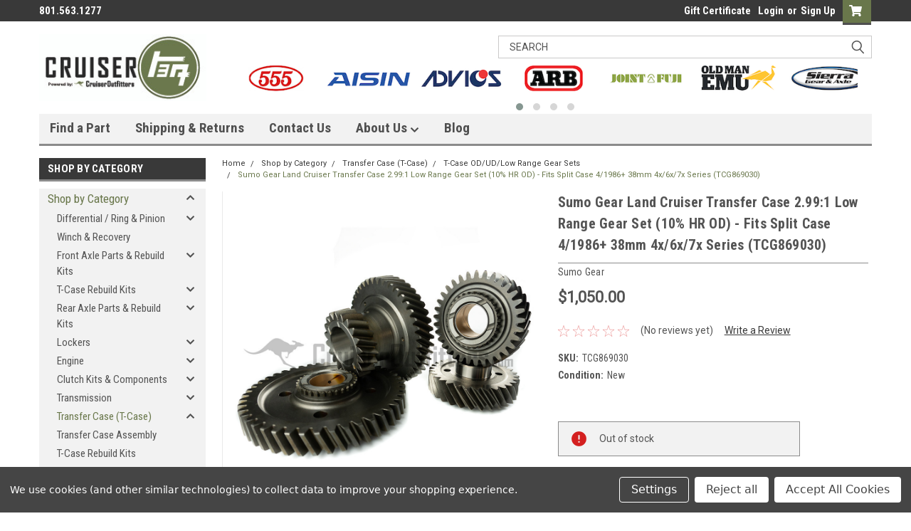

--- FILE ---
content_type: text/html; charset=UTF-8
request_url: https://cruiserteq.com/sumo-gear-land-cruiser-transfer-case-2-99-1-low-range-gear-set-10-hr-od-fits-split-case-4-1986-38mm-4x-6x-7x-series-tcg869030/
body_size: 53376
content:
<!DOCTYPE html>
<html class="no-js" lang="en">
<head>
    <title>Sumo Gear Land Cruiser Transfer Case 2.99:1 Low Range Gear Set - Fits Split Case 8/1980-4/1986 4x/6x/7x Series (TCG869030)</title>
    <link rel="dns-prefetch preconnect" href="https://cdn11.bigcommerce.com/s-srdtnjgplg" crossorigin><link rel="dns-prefetch preconnect" href="https://fonts.googleapis.com/" crossorigin><link rel="dns-prefetch preconnect" href="https://fonts.gstatic.com/" crossorigin>
    <meta property="product:price:amount" content="1050" /><meta property="product:price:currency" content="USD" /><meta property="og:url" content="https://cruiserteq.com/sumo-gear-land-cruiser-transfer-case-2-99-1-low-range-gear-set-10-hr-od-fits-split-case-4-1986-38mm-4x-6x-7x-series-tcg869030/" /><meta property="og:site_name" content="Cruiser Teq" /><meta name="keywords" content="Sumo Gear Land Cruiser Transfer Case 2.99:1 Low Range Gear Set - Fits Split Case 8/1980-4/1986 4x/6x/7x Series (TCG869030)"><meta name="description" content="Sumo Gear Land Cruiser Transfer Case 2.99:1 Low Range Gear Set - Fits Split Case 8/1980-4/1986 4x/6x/7x Series (TCG869030)"><link rel='canonical' href='https://cruiserteq.com/sumo-gear-land-cruiser-transfer-case-2-99-1-low-range-gear-set-10-hr-od-fits-split-case-4-1986-38mm-4x-6x-7x-series-tcg869030/' /><meta name='platform' content='bigcommerce.stencil' /><meta property="og:type" content="product" />
<meta property="og:title" content="Sumo Gear Land Cruiser Transfer Case 2.99:1 Low Range Gear Set (10% HR OD) - Fits Split Case 4/1986+ 38mm 4x/6x/7x Series (TCG869030)" />
<meta property="og:description" content="Sumo Gear Land Cruiser Transfer Case 2.99:1 Low Range Gear Set - Fits Split Case 8/1980-4/1986 4x/6x/7x Series (TCG869030)" />
<meta property="og:image" content="https://cdn11.bigcommerce.com/s-srdtnjgplg/products/2511/images/7412/TCG869033__17219.1693950012.386.513.jpg?c=1" />
<meta property="og:availability" content="oos" />
<meta property="pinterest:richpins" content="enabled" />
    
     

    <link href="https://cdn11.bigcommerce.com/s-srdtnjgplg/product_images/Roo_Fav_Icon_32x32_1-02.png?t=1581465999" rel="shortcut icon">
    <meta name="viewport" content="width=device-width, initial-scale=1, maximum-scale=1">

    <script>
        // Change document class from no-js to js so we can detect this in css
        document.documentElement.className = document.documentElement.className.replace('no-js', 'js');
    </script>

    <link href="https://fonts.googleapis.com/css?family=Roboto+Condensed:400,700%7CRoboto:400,300&display=swap" rel="stylesheet">
    <link data-stencil-stylesheet href="https://cdn11.bigcommerce.com/s-srdtnjgplg/stencil/86434080-ed58-013d-7ca4-66596c9e7d73/e/be71d610-ed5a-013d-fe3b-463ec22d1dc6/css/theme-01da6330-b446-013e-915a-6ae9a013e0a0.css" rel="stylesheet">
    <link data-stencil-stylesheet href="https://cdn11.bigcommerce.com/s-srdtnjgplg/stencil/86434080-ed58-013d-7ca4-66596c9e7d73/e/be71d610-ed5a-013d-fe3b-463ec22d1dc6/css/parts-warehouse-01da6330-b446-013e-915a-6ae9a013e0a0.css" rel="stylesheet">
    <link data-stencil-stylesheet href="https://cdn11.bigcommerce.com/s-srdtnjgplg/stencil/86434080-ed58-013d-7ca4-66596c9e7d73/e/be71d610-ed5a-013d-fe3b-463ec22d1dc6/css/cards-simple-01da6330-b446-013e-915a-6ae9a013e0a0.css" rel="stylesheet">
    <link data-stencil-stylesheet href="https://cdn11.bigcommerce.com/s-srdtnjgplg/stencil/86434080-ed58-013d-7ca4-66596c9e7d73/e/be71d610-ed5a-013d-fe3b-463ec22d1dc6/css/cards-quicksearch-01da6330-b446-013e-915a-6ae9a013e0a0.css" rel="stylesheet">
    <link data-stencil-stylesheet href="https://cdn11.bigcommerce.com/s-srdtnjgplg/stencil/86434080-ed58-013d-7ca4-66596c9e7d73/e/be71d610-ed5a-013d-fe3b-463ec22d1dc6/css/theme-editor-responsive-01da6330-b446-013e-915a-6ae9a013e0a0.css" rel="stylesheet">
    <link data-stencil-stylesheet href="https://cdn11.bigcommerce.com/s-srdtnjgplg/stencil/86434080-ed58-013d-7ca4-66596c9e7d73/e/be71d610-ed5a-013d-fe3b-463ec22d1dc6/css/custom-01da6330-b446-013e-915a-6ae9a013e0a0.css" rel="stylesheet">

        <!-- Start Tracking Code for analytics_facebook -->

<script data-bc-cookie-consent="4" type="text/plain">
!function(f,b,e,v,n,t,s){if(f.fbq)return;n=f.fbq=function(){n.callMethod?n.callMethod.apply(n,arguments):n.queue.push(arguments)};if(!f._fbq)f._fbq=n;n.push=n;n.loaded=!0;n.version='2.0';n.queue=[];t=b.createElement(e);t.async=!0;t.src=v;s=b.getElementsByTagName(e)[0];s.parentNode.insertBefore(t,s)}(window,document,'script','https://connect.facebook.net/en_US/fbevents.js');

fbq('set', 'autoConfig', 'false', '2061522277357859');
fbq('dataProcessingOptions', []);
fbq('init', '2061522277357859', {"external_id":"ae65e465-f0e7-4d31-a523-02be4cc98915"});
fbq('set', 'agent', 'bigcommerce', '2061522277357859');

function trackEvents() {
    var pathName = window.location.pathname;

    fbq('track', 'PageView', {}, "");

    // Search events start -- only fire if the shopper lands on the /search.php page
    if (pathName.indexOf('/search.php') === 0 && getUrlParameter('search_query')) {
        fbq('track', 'Search', {
            content_type: 'product_group',
            content_ids: [],
            search_string: getUrlParameter('search_query')
        });
    }
    // Search events end

    // Wishlist events start -- only fire if the shopper attempts to add an item to their wishlist
    if (pathName.indexOf('/wishlist.php') === 0 && getUrlParameter('added_product_id')) {
        fbq('track', 'AddToWishlist', {
            content_type: 'product_group',
            content_ids: []
        });
    }
    // Wishlist events end

    // Lead events start -- only fire if the shopper subscribes to newsletter
    if (pathName.indexOf('/subscribe.php') === 0 && getUrlParameter('result') === 'success') {
        fbq('track', 'Lead', {});
    }
    // Lead events end

    // Registration events start -- only fire if the shopper registers an account
    if (pathName.indexOf('/login.php') === 0 && getUrlParameter('action') === 'account_created') {
        fbq('track', 'CompleteRegistration', {}, "");
    }
    // Registration events end

    

    function getUrlParameter(name) {
        var cleanName = name.replace(/[\[]/, '\[').replace(/[\]]/, '\]');
        var regex = new RegExp('[\?&]' + cleanName + '=([^&#]*)');
        var results = regex.exec(window.location.search);
        return results === null ? '' : decodeURIComponent(results[1].replace(/\+/g, ' '));
    }
}

if (window.addEventListener) {
    window.addEventListener("load", trackEvents, false)
}
</script>
<noscript><img height="1" width="1" style="display:none" alt="null" src="https://www.facebook.com/tr?id=2061522277357859&ev=PageView&noscript=1&a=plbigcommerce1.2&eid="/></noscript>

<!-- End Tracking Code for analytics_facebook -->

<!-- Start Tracking Code for analytics_siteverification -->

<meta name="google-site-verification" content="P5Ok04rNuD1GUT9hKFxtLTdQW3FKSuWV4iUzVnhymj0" />
          

<!-- End Tracking Code for analytics_siteverification -->


<script type="text/javascript" src="https://checkout-sdk.bigcommerce.com/v1/loader.js" defer ></script>
<script src="https://www.google.com/recaptcha/api.js" async defer></script>
<script>window.consentManagerStoreConfig = function () { return {"storeName":"Cruiser Teq","privacyPolicyUrl":"","writeKey":null,"improvedConsentManagerEnabled":true,"AlwaysIncludeScriptsWithConsentTag":true}; };</script>
<script type="text/javascript" src="https://cdn11.bigcommerce.com/shared/js/bodl-consent-32a446f5a681a22e8af09a4ab8f4e4b6deda6487.js" integrity="sha256-uitfaufFdsW9ELiQEkeOgsYedtr3BuhVvA4WaPhIZZY=" crossorigin="anonymous" defer></script>
<script type="text/javascript" src="https://cdn11.bigcommerce.com/shared/js/storefront/consent-manager-config-3013a89bb0485f417056882e3b5cf19e6588b7ba.js" defer></script>
<script type="text/javascript" src="https://cdn11.bigcommerce.com/shared/js/storefront/consent-manager-08633fe15aba542118c03f6d45457262fa9fac88.js" defer></script>
<script type="text/javascript">
var BCData = {"product_attributes":{"sku":"TCG869030","upc":null,"mpn":null,"gtin":null,"weight":null,"base":true,"image":null,"price":{"without_tax":{"formatted":"$1,050.00","value":1050,"currency":"USD"},"tax_label":"Tax"},"out_of_stock_behavior":"label_option","out_of_stock_message":"Out of stock","available_modifier_values":[],"in_stock_attributes":[],"stock":0,"instock":false,"stock_message":"Out of stock","purchasable":true,"purchasing_message":"The selected product combination is currently unavailable.","call_for_price_message":null}};
</script>
<script src="https://code.jquery.com/jquery-2.2.4.js" integrity="sha256-iT6Q9iMJYuQiMWNd9lDyBUStIq/8PuOW33aOqmvFpqI=" crossorigin="anonymous"></script>
<script nonce="">
(function () {
    var xmlHttp = new XMLHttpRequest();

    xmlHttp.open('POST', 'https://bes.gcp.data.bigcommerce.com/nobot');
    xmlHttp.setRequestHeader('Content-Type', 'application/json');
    xmlHttp.send('{"store_id":"1000795011","timezone_offset":"-6.0","timestamp":"2026-01-24T10:29:36.90822300Z","visit_id":"86cff3ef-2f3a-42ac-8b09-68c0fb0339d8","channel_id":1}');
})();
</script>

        

        
        
        
        
        
        
        

    </head>
    <body id="body" class="product-page-layout  with-sidenav main  eleven-seventy    ">

        <!-- snippet location header -->
        <div class="icons-svg-sprite"><svg xmlns="http://www.w3.org/2000/svg"><defs> <path id="icon-sprite-stumbleupon-path-1" d="M0,0.0749333333 L31.9250667,0.0749333333 L31.9250667,31.984 L0,31.984"/>  <path id="stumbleupon-path-1" d="M0,0.0749333333 L31.9250667,0.0749333333 L31.9250667,31.984 L0,31.984"/> </defs><symbol viewBox="0 0 24 24" id="icon-add"><path d="M19 13h-6v6h-2v-6H5v-2h6V5h2v6h6v2z"/></symbol><symbol viewBox="0 0 358 512" id="icon-angle-down"> <path d="M180.8,393c-1.6,1.6-4.1,1.6-5.6,0L6,223.8c-1.5-1.5-1.6-4-0.1-5.5l22.7-22.7c1-1,2.1-1.2,2.9-1.2c0.7,0,1.8,0.2,2.7,1.1
	l144,143.7l143.8-143.8c1-1,2.1-1.2,2.9-1.2c0.7,0,1.8,0.2,2.7,1.1l22.8,22.7c1.5,1.5,1.6,4,0.1,5.5L180.8,393z"/> </symbol><symbol viewBox="0 0 256 512" id="icon-angle-left"> <path d="M26.6,253.1c-1.6,1.6-1.6,4.1,0,5.6L195.8,428c1.5,1.5,4,1.6,5.5,0.1l22.7-22.7c1-1,1.2-2.1,1.2-2.9c0-0.7-0.2-1.8-1.1-2.7
	l-143.7-144l143.8-143.8c1-1,1.2-2.1,1.2-2.9c0-0.7-0.2-1.8-1.1-2.7l-22.7-22.8c-1.5-1.5-4-1.6-5.5-0.1L26.6,253.1z"/> </symbol><symbol viewBox="0 0 256 512" id="icon-angle-right"> <path d="M230.1,253.1c1.6,1.6,1.6,4.1,0,5.6L60.9,428c-1.5,1.5-4,1.6-5.5,0.1l-22.7-22.7c-1-1-1.2-2.1-1.2-2.9
	c0-0.7,0.2-1.8,1.1-2.7l143.7-144L32.6,112.1c-1-1-1.2-2.1-1.2-2.9c0-0.7,0.2-1.8,1.1-2.7l22.7-22.8c1.5-1.5,4-1.6,5.5-0.1
	L230.1,253.1z"/> </symbol><symbol viewBox="0 0 358 512" id="icon-angle-up"> <path d="M175.3,113.8c1.6-1.6,4.1-1.6,5.6,0l169.2,169.2c1.5,1.5,1.6,4,0.1,5.5l-22.7,22.7c-1,1-2.1,1.2-2.9,1.2
	c-0.7,0-1.8-0.2-2.7-1.1L178,167.6L34.3,311.4c-1,1-2.1,1.2-2.9,1.2c-0.7,0-1.8-0.2-2.7-1.1L5.9,288.7c-1.5-1.5-1.6-4-0.1-5.5
	L175.3,113.8z"/> </symbol><symbol viewBox="0 0 36 36" id="icon-arrow-down"> <path d="M16.5 6v18.26l-8.38-8.38-2.12 2.12 12 12 12-12-2.12-2.12-8.38 8.38v-18.26h-3z"/> </symbol><symbol viewBox="0 0 448 512" id="icon-caret-square-up"><path d="M322.9 304H125.1c-10.7 0-16.1-13-8.5-20.5l98.9-98.3c4.7-4.7 12.2-4.7 16.9 0l98.9 98.3c7.7 7.5 2.3 20.5-8.4 20.5zM448 80v352c0 26.5-21.5 48-48 48H48c-26.5 0-48-21.5-48-48V80c0-26.5 21.5-48 48-48h352c26.5 0 48 21.5 48 48zm-48 346V86c0-3.3-2.7-6-6-6H54c-3.3 0-6 2.7-6 6v340c0 3.3 2.7 6 6 6h340c3.3 0 6-2.7 6-6z"/></symbol><symbol viewBox="0 0 576 512" id="icon-cart"><path d="M528.12 301.319l47.273-208C578.806 78.301 567.391 64 551.99 64H159.208l-9.166-44.81C147.758 8.021 137.93 0 126.529 0H24C10.745 0 0 10.745 0 24v16c0 13.255 10.745 24 24 24h69.883l70.248 343.435C147.325 417.1 136 435.222 136 456c0 30.928 25.072 56 56 56s56-25.072 56-56c0-15.674-6.447-29.835-16.824-40h209.647C430.447 426.165 424 440.326 424 456c0 30.928 25.072 56 56 56s56-25.072 56-56c0-22.172-12.888-41.332-31.579-50.405l5.517-24.276c3.413-15.018-8.002-29.319-23.403-29.319H218.117l-6.545-32h293.145c11.206 0 20.92-7.754 23.403-18.681z"/></symbol><symbol viewBox="0 0 448 512" id="icon-chevron-down"><path d="M207.029 381.476L12.686 187.132c-9.373-9.373-9.373-24.569 0-33.941l22.667-22.667c9.357-9.357 24.522-9.375 33.901-.04L224 284.505l154.745-154.021c9.379-9.335 24.544-9.317 33.901.04l22.667 22.667c9.373 9.373 9.373 24.569 0 33.941L240.971 381.476c-9.373 9.372-24.569 9.372-33.942 0z"/></symbol><symbol viewBox="0 0 320 512" id="icon-chevron-left"><path d="M34.52 239.03L228.87 44.69c9.37-9.37 24.57-9.37 33.94 0l22.67 22.67c9.36 9.36 9.37 24.52.04 33.9L131.49 256l154.02 154.75c9.34 9.38 9.32 24.54-.04 33.9l-22.67 22.67c-9.37 9.37-24.57 9.37-33.94 0L34.52 272.97c-9.37-9.37-9.37-24.57 0-33.94z"/></symbol><symbol viewBox="0 0 320 512" id="icon-chevron-right"><path d="M285.476 272.971L91.132 467.314c-9.373 9.373-24.569 9.373-33.941 0l-22.667-22.667c-9.357-9.357-9.375-24.522-.04-33.901L188.505 256 34.484 101.255c-9.335-9.379-9.317-24.544.04-33.901l22.667-22.667c9.373-9.373 24.569-9.373 33.941 0L285.475 239.03c9.373 9.372 9.373 24.568.001 33.941z"/></symbol><symbol viewBox="0 0 448 512" id="icon-chevron-up"><path d="M240.971 130.524l194.343 194.343c9.373 9.373 9.373 24.569 0 33.941l-22.667 22.667c-9.357 9.357-24.522 9.375-33.901.04L224 227.495 69.255 381.516c-9.379 9.335-24.544 9.317-33.901-.04l-22.667-22.667c-9.373-9.373-9.373-24.569 0-33.941L207.03 130.525c9.372-9.373 24.568-9.373 33.941-.001z"/></symbol><symbol viewBox="0 0 24 24" id="icon-close"><path d="M19 6.41L17.59 5 12 10.59 6.41 5 5 6.41 10.59 12 5 17.59 6.41 19 12 13.41 17.59 19 19 17.59 13.41 12z"/></symbol><symbol viewBox="0 0 32 32" id="icon-down-angle"> <g> <polygon points="29.7,11.8 27.2,9.3 16.2,20.3 5.3,9.3 2.8,11.8 13.7,22.8 13.7,22.8 16.2,25.3 16.2,25.3 16.2,25.3 18.7,22.8
		18.7,22.8 	"/> <path d="M16.2,26.1l-3.3-3.3l0,0L2,11.8l3.3-3.3l10.9,10.9L27.2,8.5l3.3,3.3L16.2,26.1z M16.2,24.5L16.2,24.5l12.7-12.7l-1.7-1.7
		L16.2,21L5.3,10.1l-1.7,1.7l10.9,10.9l0,0L16.2,24.5z"/> </g> </symbol><symbol viewBox="0 0 28 28" id="icon-envelope"> <path d="M0 23.5v-12.406q0.688 0.766 1.578 1.359 5.656 3.844 7.766 5.391 0.891 0.656 1.445 1.023t1.477 0.75 1.719 0.383h0.031q0.797 0 1.719-0.383t1.477-0.75 1.445-1.023q2.656-1.922 7.781-5.391 0.891-0.609 1.563-1.359v12.406q0 1.031-0.734 1.766t-1.766 0.734h-23q-1.031 0-1.766-0.734t-0.734-1.766zM0 6.844q0-1.219 0.648-2.031t1.852-0.812h23q1.016 0 1.758 0.734t0.742 1.766q0 1.234-0.766 2.359t-1.906 1.922q-5.875 4.078-7.313 5.078-0.156 0.109-0.664 0.477t-0.844 0.594-0.812 0.508-0.898 0.422-0.781 0.141h-0.031q-0.359 0-0.781-0.141t-0.898-0.422-0.812-0.508-0.844-0.594-0.664-0.477q-1.422-1-4.094-2.852t-3.203-2.227q-0.969-0.656-1.828-1.805t-0.859-2.133z"/> </symbol><symbol viewBox="0 0 32 32" id="icon-facebook"> <path d="M2.428 0.41c-0.936 0-1.695 0.753-1.695 1.682v27.112c0 0.929 0.759 1.682 1.695 1.682h14.709v-11.802h-4.002v-4.599h4.002v-3.392c0-3.936 2.423-6.080 5.961-6.080 1.695 0 3.152 0.125 3.576 0.181v4.114l-2.454 0.001c-1.924 0-2.297 0.907-2.297 2.239v2.937h4.59l-0.598 4.599h-3.992v11.802h7.826c0.936 0 1.695-0.753 1.695-1.682v-27.112c0-0.929-0.759-1.682-1.695-1.682h-27.321z"/> </symbol><symbol viewBox="0 0 20 28" id="icon-google"> <path d="M1.734 21.156q0-1.266 0.695-2.344t1.852-1.797q2.047-1.281 6.312-1.563-0.5-0.641-0.742-1.148t-0.242-1.148q0-0.625 0.328-1.328-0.719 0.063-1.062 0.063-2.312 0-3.898-1.508t-1.586-3.82q0-1.281 0.562-2.484t1.547-2.047q1.188-1.031 2.844-1.531t3.406-0.5h6.516l-2.141 1.375h-2.063q1.172 0.984 1.766 2.078t0.594 2.5q0 1.125-0.383 2.023t-0.93 1.453-1.086 1.016-0.922 0.961-0.383 1.031q0 0.562 0.5 1.102t1.203 1.062 1.414 1.148 1.211 1.625 0.5 2.219q0 1.422-0.766 2.703-1.109 1.906-3.273 2.805t-4.664 0.898q-2.063 0-3.852-0.648t-2.695-2.148q-0.562-0.922-0.562-2.047zM4.641 20.438q0 0.875 0.367 1.594t0.953 1.18 1.359 0.781 1.563 0.453 1.586 0.133q0.906 0 1.742-0.203t1.547-0.609 1.141-1.141 0.43-1.703q0-0.391-0.109-0.766t-0.227-0.656-0.422-0.648-0.461-0.547-0.602-0.539-0.57-0.453-0.648-0.469-0.57-0.406q-0.25-0.031-0.766-0.031-0.828 0-1.633 0.109t-1.672 0.391-1.516 0.719-1.070 1.164-0.422 1.648zM6.297 4.906q0 0.719 0.156 1.523t0.492 1.609 0.812 1.445 1.172 1.047 1.508 0.406q0.578 0 1.211-0.258t1.023-0.68q0.828-0.875 0.828-2.484 0-0.922-0.266-1.961t-0.75-2.016-1.313-1.617-1.828-0.641q-0.656 0-1.289 0.305t-1.039 0.82q-0.719 0.922-0.719 2.5z"/> </symbol><symbol viewBox="0 0 43.2 32" id="icon-gplus-one"> <style type="text/css"> .st0{fill:#4D4D4D;} </style> <path class="st0" d="M40.2,2.1h-36c-1.1,0-2,0.9-2,2v25c0,1.1,0.9,2,2,2h36c1.1,0,2-0.9,2-2v-25C42.2,3,41.3,2.1,40.2,2.1z
	 M20.5,21.4c-2,2.8-6,3.6-9.1,2.4c-3.1-1.2-5.3-4.5-5.1-7.9c0.1-4.1,3.9-7.7,8-7.6c2-0.1,3.8,0.8,5.3,2c-0.6,0.7-1.3,1.4-2,2.1
	c-1.8-1.3-4.4-1.6-6.2-0.2c-2.6,1.8-2.7,6-0.2,8c2.4,2.2,7,1.1,7.7-2.3c-1.5,0-3,0-4.6,0c0-0.9,0-1.8,0-2.7c2.5,0,5.1,0,7.6,0
	C22.1,17.4,21.8,19.7,20.5,21.4z M31.5,17.5c-0.8,0-1.5,0-2.3,0c0,0.8,0,1.5,0,2.3c-0.8,0-1.5,0-2.3,0c0-0.8,0-1.5,0-2.3
	c-0.8,0-1.5,0-2.3,0c0-0.8,0-1.5,0-2.3c0.8,0,1.5,0,2.3,0c0-0.8,0-1.5,0-2.3c0.8,0,1.5,0,2.3,0c0,0.8,0,1.5,0,2.3c0.8,0,1.5,0,2.3,0
	C31.5,16,31.5,16.8,31.5,17.5z M37.8,23h-2.4V12.8h-2.6l1.4-2.2h3.6V23z"/> </symbol><symbol viewBox="0 0 612 792" id="icon-grid"> <rect x="111.5" y="188.752" width="109.48" height="109.495"/> <rect x="111.5" y="331.749" width="109.48" height="109.509"/> <rect x="111.5" y="474.773" width="109.48" height="109.469"/> <rect x="250.333" y="188.752" width="109.495" height="109.495"/> <rect x="250.333" y="331.79" width="109.495" height="109.468"/> <rect x="250.333" y="474.773" width="109.495" height="109.469"/> <rect x="389.168" y="188.752" width="109.497" height="109.495"/> <rect x="389.168" y="331.749" width="109.497" height="109.509"/> <rect x="389.168" y="474.773" width="109.497" height="109.469"/> </symbol><symbol id="icon-icon-sprite"><symbol viewBox="0 0 24 24" id="icon-sprite-icon-add"><path d="M19 13h-6v6h-2v-6H5v-2h6V5h2v6h6v2z"/></symbol><symbol viewBox="0 0 36 36" id="icon-sprite-icon-arrow-down"> <path d="M16.5 6v18.26l-8.38-8.38-2.12 2.12 12 12 12-12-2.12-2.12-8.38 8.38v-18.26h-3z"/> </symbol><symbol viewBox="0 0 12 8" id="icon-sprite-icon-chevron-down"><path d="M6 6.174l5.313-4.96.23-.214.457.427-.23.214-5.51 5.146L6.03 7 6 6.972 5.97 7l-.23-.214L.23 1.64 0 1.428.458 1l.23.214L6 6.174z" stroke-linecap="square" fill-rule="evenodd"/></symbol><symbol viewBox="0 0 24 24" id="icon-sprite-icon-chevron-left"><path d="M15.41 7.41L14 6l-6 6 6 6 1.41-1.41L10.83 12z"/></symbol><symbol viewBox="0 0 24 24" id="icon-sprite-icon-chevron-right"><path d="M10 6L8.59 7.41 13.17 12l-4.58 4.59L10 18l6-6z"/></symbol><symbol viewBox="0 0 24 24" id="icon-sprite-icon-close"><path d="M19 6.41L17.59 5 12 10.59 6.41 5 5 6.41 10.59 12 5 17.59 6.41 19 12 13.41 17.59 19 19 17.59 13.41 12z"/></symbol><symbol viewBox="0 0 28 28" id="icon-sprite-icon-envelope"> <path d="M0 23.5v-12.406q0.688 0.766 1.578 1.359 5.656 3.844 7.766 5.391 0.891 0.656 1.445 1.023t1.477 0.75 1.719 0.383h0.031q0.797 0 1.719-0.383t1.477-0.75 1.445-1.023q2.656-1.922 7.781-5.391 0.891-0.609 1.563-1.359v12.406q0 1.031-0.734 1.766t-1.766 0.734h-23q-1.031 0-1.766-0.734t-0.734-1.766zM0 6.844q0-1.219 0.648-2.031t1.852-0.812h23q1.016 0 1.758 0.734t0.742 1.766q0 1.234-0.766 2.359t-1.906 1.922q-5.875 4.078-7.313 5.078-0.156 0.109-0.664 0.477t-0.844 0.594-0.812 0.508-0.898 0.422-0.781 0.141h-0.031q-0.359 0-0.781-0.141t-0.898-0.422-0.812-0.508-0.844-0.594-0.664-0.477q-1.422-1-4.094-2.852t-3.203-2.227q-0.969-0.656-1.828-1.805t-0.859-2.133z"/> </symbol><symbol viewBox="0 0 32 32" id="icon-sprite-icon-facebook"> <path d="M2.428 0.41c-0.936 0-1.695 0.753-1.695 1.682v27.112c0 0.929 0.759 1.682 1.695 1.682h14.709v-11.802h-4.002v-4.599h4.002v-3.392c0-3.936 2.423-6.080 5.961-6.080 1.695 0 3.152 0.125 3.576 0.181v4.114l-2.454 0.001c-1.924 0-2.297 0.907-2.297 2.239v2.937h4.59l-0.598 4.599h-3.992v11.802h7.826c0.936 0 1.695-0.753 1.695-1.682v-27.112c0-0.929-0.759-1.682-1.695-1.682h-27.321z"/> </symbol><symbol viewBox="0 0 20 28" id="icon-sprite-icon-google"> <path d="M1.734 21.156q0-1.266 0.695-2.344t1.852-1.797q2.047-1.281 6.312-1.563-0.5-0.641-0.742-1.148t-0.242-1.148q0-0.625 0.328-1.328-0.719 0.063-1.062 0.063-2.312 0-3.898-1.508t-1.586-3.82q0-1.281 0.562-2.484t1.547-2.047q1.188-1.031 2.844-1.531t3.406-0.5h6.516l-2.141 1.375h-2.063q1.172 0.984 1.766 2.078t0.594 2.5q0 1.125-0.383 2.023t-0.93 1.453-1.086 1.016-0.922 0.961-0.383 1.031q0 0.562 0.5 1.102t1.203 1.062 1.414 1.148 1.211 1.625 0.5 2.219q0 1.422-0.766 2.703-1.109 1.906-3.273 2.805t-4.664 0.898q-2.063 0-3.852-0.648t-2.695-2.148q-0.562-0.922-0.562-2.047zM4.641 20.438q0 0.875 0.367 1.594t0.953 1.18 1.359 0.781 1.563 0.453 1.586 0.133q0.906 0 1.742-0.203t1.547-0.609 1.141-1.141 0.43-1.703q0-0.391-0.109-0.766t-0.227-0.656-0.422-0.648-0.461-0.547-0.602-0.539-0.57-0.453-0.648-0.469-0.57-0.406q-0.25-0.031-0.766-0.031-0.828 0-1.633 0.109t-1.672 0.391-1.516 0.719-1.070 1.164-0.422 1.648zM6.297 4.906q0 0.719 0.156 1.523t0.492 1.609 0.812 1.445 1.172 1.047 1.508 0.406q0.578 0 1.211-0.258t1.023-0.68q0.828-0.875 0.828-2.484 0-0.922-0.266-1.961t-0.75-2.016-1.313-1.617-1.828-0.641q-0.656 0-1.289 0.305t-1.039 0.82q-0.719 0.922-0.719 2.5z"/> </symbol><symbol viewBox="0 0 32 32" id="icon-sprite-icon-instagram"> <path d="M25.522709,13.5369502 C25.7256898,14.3248434 25.8455558,15.1480745 25.8455558,15.9992932 C25.8455558,21.4379334 21.4376507,25.8455558 15.9998586,25.8455558 C10.5623493,25.8455558 6.15416148,21.4379334 6.15416148,15.9992932 C6.15416148,15.1480745 6.27459295,14.3248434 6.4775737,13.5369502 L3.6915357,13.5369502 L3.6915357,27.0764447 C3.6915357,27.7552145 4.24280653,28.3062027 4.92355534,28.3062027 L27.0764447,28.3062027 C27.7571935,28.3062027 28.3084643,27.7552145 28.3084643,27.0764447 L28.3084643,13.5369502 L25.522709,13.5369502 Z M27.0764447,3.6915357 L23.384909,3.6915357 C22.7050083,3.6915357 22.1543028,4.24280653 22.1543028,4.92214183 L22.1543028,8.61509104 C22.1543028,9.29442633 22.7050083,9.84569717 23.384909,9.84569717 L27.0764447,9.84569717 C27.7571935,9.84569717 28.3084643,9.29442633 28.3084643,8.61509104 L28.3084643,4.92214183 C28.3084643,4.24280653 27.7571935,3.6915357 27.0764447,3.6915357 Z M9.84597988,15.9992932 C9.84597988,19.3976659 12.6009206,22.1537374 15.9998586,22.1537374 C19.3987967,22.1537374 22.1543028,19.3976659 22.1543028,15.9992932 C22.1543028,12.6003551 19.3987967,9.84569717 15.9998586,9.84569717 C12.6009206,9.84569717 9.84597988,12.6003551 9.84597988,15.9992932 Z M3.6915357,31.9997173 C1.65296441,31.9997173 0,30.3461875 0,28.3062027 L0,3.6915357 C0,1.6526817 1.65296441,0 3.6915357,0 L28.3084643,0 C30.3473183,0 32,1.6526817 32,3.6915357 L32,28.3062027 C32,30.3461875 30.3473183,31.9997173 28.3084643,31.9997173 L3.6915357,31.9997173 Z" id="icon-sprite-instagram-Imported-Layers"/> </symbol><symbol viewBox="0 0 24 24" id="icon-sprite-icon-keyboard-arrow-down"><path d="M7.41 7.84L12 12.42l4.59-4.58L18 9.25l-6 6-6-6z"/></symbol><symbol viewBox="0 0 24 24" id="icon-sprite-icon-keyboard-arrow-up"><path d="M7.41 15.41L12 10.83l4.59 4.58L18 14l-6-6-6 6z"/></symbol><symbol viewBox="0 0 32 32" id="icon-sprite-icon-linkedin"> <path d="M27.2684444,27.2675556 L22.5226667,27.2675556 L22.5226667,19.8408889 C22.5226667,18.0702222 22.4924444,15.792 20.0568889,15.792 C17.5866667,15.792 17.2097778,17.7217778 17.2097778,19.7146667 L17.2097778,27.2675556 L12.4693333,27.2675556 L12.4693333,11.9964444 L17.0186667,11.9964444 L17.0186667,14.0844444 L17.0844444,14.0844444 C17.7173333,12.8835556 19.2657778,11.6177778 21.5742222,11.6177778 C26.3804444,11.6177778 27.2684444,14.7795556 27.2684444,18.8924444 L27.2684444,27.2675556 L27.2684444,27.2675556 Z M7.11822222,9.91022222 C5.59377778,9.91022222 4.36444444,8.67733333 4.36444444,7.15733333 C4.36444444,5.63822222 5.59377778,4.40533333 7.11822222,4.40533333 C8.63644444,4.40533333 9.86844444,5.63822222 9.86844444,7.15733333 C9.86844444,8.67733333 8.63644444,9.91022222 7.11822222,9.91022222 L7.11822222,9.91022222 Z M4.74133333,11.9964444 L9.49244444,11.9964444 L9.49244444,27.2675556 L4.74133333,27.2675556 L4.74133333,11.9964444 Z M29.632,0 L2.36,0 C1.05777778,0 0,1.03288889 0,2.30755556 L0,29.6906667 C0,30.9653333 1.05777778,32 2.36,32 L29.632,32 C30.9368889,32 31.9991111,30.9653333 31.9991111,29.6906667 L31.9991111,2.30755556 C31.9991111,1.03288889 30.9368889,0 29.632,0 L29.632,0 Z" id="icon-sprite-linkedin-Fill-4"/> </symbol><symbol viewBox="0 0 24 24" id="icon-sprite-icon-lock"><path d="M18 8h-1V6c0-2.76-2.24-5-5-5S7 3.24 7 6v2H6c-1.1 0-2 .9-2 2v10c0 1.1.9 2 2 2h12c1.1 0 2-.9 2-2V10c0-1.1-.9-2-2-2zm-6 9c-1.1 0-2-.9-2-2s.9-2 2-2 2 .9 2 2-.9 2-2 2zm3.1-9H8.9V6c0-1.71 1.39-3.1 3.1-3.1 1.71 0 3.1 1.39 3.1 3.1v2z"/></symbol><symbol viewBox="0 0 70 32" id="icon-sprite-icon-logo-american-express"> <path d="M69.102 17.219l0.399 9.094c-0.688 0.313-3.285 1.688-4.26 1.688h-4.788v-0.656c-0.546 0.438-1.549 0.656-2.467 0.656h-15.053v-2.466c0-0.344-0.057-0.344-0.345-0.344h-0.257v2.81h-4.961v-2.924c-0.832 0.402-1.749 0.402-2.581 0.402h-0.544v2.523h-6.050l-1.434-1.656-1.577 1.656h-9.72v-10.781h9.892l1.405 1.663 1.548-1.663h6.652c0.775 0 2.037 0.115 2.581 0.66v-0.66h5.936c0.602 0 1.749 0.115 2.523 0.66v-0.66h8.946v0.66c0.516-0.43 1.433-0.66 2.265-0.66h4.988v0.66c0.546-0.372 1.32-0.66 2.323-0.66h4.578zM34.905 23.871c1.577 0 3.183-0.43 3.183-2.581 0-2.093-1.635-2.523-3.069-2.523h-5.878l-2.38 2.523-2.236-2.523h-7.427v7.67h7.312l2.351-2.509 2.266 2.509h3.556v-2.566h2.322zM46.001 23.556c-0.172-0.23-0.487-0.516-0.946-0.66 0.516-0.172 1.318-0.832 1.318-2.036 0-0.889-0.315-1.377-0.917-1.721-0.602-0.315-1.319-0.372-2.266-0.372h-4.215v7.67h1.864v-2.796h1.978c0.66 0 1.032 0.058 1.319 0.344 0.316 0.373 0.316 1.032 0.316 1.548v0.903h1.836v-1.477c0-0.688-0.058-1.032-0.288-1.405zM53.571 20.373v-1.605h-6.136v7.67h6.136v-1.563h-4.33v-1.549h4.244v-1.548h-4.244v-1.405h4.33zM58.245 26.438c1.864 0 2.926-0.759 2.926-2.393 0-0.774-0.23-1.262-0.545-1.664-0.459-0.372-1.119-0.602-2.151-0.602h-1.004c-0.258 0-0.487-0.057-0.717-0.115-0.201-0.086-0.373-0.258-0.373-0.545 0-0.258 0.058-0.43 0.287-0.602 0.143-0.115 0.373-0.115 0.717-0.115h3.383v-1.634h-3.671c-1.978 0-2.638 1.204-2.638 2.294 0 2.438 2.151 2.322 3.842 2.38 0.344 0 0.544 0.058 0.66 0.173 0.115 0.086 0.23 0.315 0.23 0.544 0 0.201-0.115 0.373-0.23 0.488-0.173 0.115-0.373 0.172-0.717 0.172h-3.555v1.62h3.555zM65.442 26.439c1.864 0 2.924-0.76 2.924-2.394 0-0.774-0.229-1.262-0.544-1.664-0.459-0.372-1.119-0.602-2.151-0.602h-1.003c-0.258 0-0.488-0.057-0.718-0.115-0.201-0.086-0.373-0.258-0.373-0.545 0-0.258 0.115-0.43 0.287-0.602 0.144-0.115 0.373-0.115 0.717-0.115h3.383v-1.634h-3.671c-1.921 0-2.638 1.204-2.638 2.294 0 2.438 2.151 2.322 3.842 2.38 0.344 0 0.544 0.058 0.66 0.174 0.115 0.086 0.229 0.315 0.229 0.544 0 0.201-0.114 0.373-0.229 0.488s-0.373 0.172-0.717 0.172h-3.556v1.62h3.556zM43.966 20.518c0.23 0.115 0.373 0.344 0.373 0.659 0 0.344-0.143 0.602-0.373 0.774-0.287 0.115-0.545 0.115-0.889 0.115l-2.237 0.058v-1.749h2.237c0.344 0 0.659 0 0.889 0.143zM36.108 8.646c-0.287 0.172-0.544 0.172-0.918 0.172h-2.265v-1.692h2.265c0.316 0 0.688 0 0.918 0.114 0.23 0.144 0.344 0.374 0.344 0.718 0 0.315-0.114 0.602-0.344 0.689zM50.789 6.839l1.262 3.039h-2.523zM30.775 25.792l-2.838-3.183 2.838-3.011v6.193zM35.019 20.373c0.66 0 1.090 0.258 1.090 0.918s-0.43 1.032-1.090 1.032h-2.437v-1.95h2.437zM5.773 9.878l1.291-3.039 1.262 3.039h-2.552zM18.905 20.372l4.616 0 2.036 2.237-2.093 2.265h-4.559v-1.549h4.071v-1.548h-4.071v-1.405zM19.077 13.376l-0.545 1.377h-3.24l-0.546-1.319v1.319h-6.222l-0.66-1.749h-1.577l-0.717 1.749h-5.572l2.389-5.649 2.237-5.104h4.789l0.659 1.262v-1.262h5.591l1.262 2.724 1.233-2.724h17.835c0.832 0 1.548 0.143 2.093 0.602v-0.602h4.903v0.602c0.803-0.459 1.864-0.602 3.068-0.602h7.082l0.66 1.262v-1.262h5.218l0.775 1.262v-1.262h5.103v10.753h-5.161l-1.003-1.635v1.635h-6.423l-0.717-1.749h-1.577l-0.717 1.749h-3.355c-1.318 0-2.294-0.316-2.954-0.659v0.659h-7.971v-2.466c0-0.344-0.057-0.402-0.286-0.402h-0.258v2.867h-15.398v-1.377zM43.363 6.409c-0.832 0.831-0.975 1.864-1.004 3.011 0 1.377 0.344 2.266 0.947 2.925 0.659 0.66 1.806 0.86 2.695 0.86h2.151l0.716-1.692h3.843l0.717 1.692h3.727v-5.763l3.47 5.763h2.638v-7.684h-1.892v5.333l-3.24-5.333h-2.839v7.254l-3.096-7.254h-2.724l-2.638 6.050h-0.832c-0.487 0-1.003-0.115-1.262-0.373-0.344-0.402-0.488-1.004-0.488-1.836 0-0.803 0.144-1.405 0.488-1.748 0.373-0.316 0.774-0.431 1.434-0.431h1.749v-1.663h-1.749c-1.262 0-2.265 0.286-2.81 0.889zM39.579 5.52v7.684h1.863v-7.684h-1.863zM31.12 5.52l-0 7.685h1.806v-2.781h1.979c0.66 0 1.090 0.057 1.376 0.315 0.316 0.401 0.258 1.061 0.258 1.491v0.975h1.892v-1.519c0-0.66-0.057-1.004-0.344-1.377-0.172-0.229-0.487-0.488-0.889-0.659 0.516-0.23 1.319-0.832 1.319-2.036 0-0.889-0.373-1.377-0.976-1.75-0.602-0.344-1.262-0.344-2.208-0.344h-4.215zM23.636 5.521v7.685h6.165v-1.577h-4.301v-1.549h4.244v-1.577h-4.244v-1.377h4.301v-1.606h-6.165zM16.124 13.205h1.577l2.695-6.021v6.021h1.864v-7.684h-3.011l-2.265 5.219-2.409-5.219h-2.953v7.254l-3.154-7.254h-2.724l-3.297 7.684h1.978l0.688-1.692h3.871l0.688 1.692h3.756v-6.021z"/> </symbol><symbol viewBox="0 0 95 32" id="icon-sprite-icon-logo-discover"> <path d="M50.431 8.059c4.546 0 8.092 3.49 8.092 7.936 0 4.471-3.571 7.961-8.093 7.961-4.638 0-8.115-3.444-8.115-8.051 0-4.334 3.635-7.845 8.115-7.845zM4.362 8.345c4.811 0 8.168 3.133 8.168 7.64 0 2.247-1.028 4.422-2.761 5.864-1.461 1.214-3.126 1.761-5.429 1.761h-4.339v-15.265h4.362zM7.832 19.81c1.027-0.912 1.639-2.379 1.639-3.847 0-1.464-0.612-2.882-1.639-3.798-0.984-0.892-2.146-1.235-4.065-1.235h-0.797v10.096h0.797c1.919 0 3.127-0.367 4.065-1.216zM13.9 23.611v-15.265h2.965v15.265h-2.965zM24.123 14.201c3.378 1.238 4.379 2.338 4.379 4.764 0 2.952-2.166 5.015-5.247 5.015-2.261 0-3.904-0.896-5.271-2.907l1.914-1.856c0.685 1.328 1.825 2.036 3.24 2.036 1.325 0 2.308-0.915 2.308-2.152 0-0.641-0.298-1.189-0.891-1.578-0.297-0.187-0.889-0.46-2.054-0.87-2.784-1.010-3.742-2.085-3.742-4.192 0-2.493 2.055-4.371 4.745-4.371 1.667 0 3.196 0.571 4.473 1.696l-1.549 2.033c-0.778-0.867-1.508-1.233-2.398-1.233-1.28 0-2.213 0.732-2.213 1.694 0 0.821 0.525 1.258 2.307 1.921zM29.438 15.986c0-4.436 3.605-7.985 8.101-7.985 1.278 0 2.352 0.273 3.653 0.935v3.504c-1.233-1.213-2.308-1.717-3.72-1.717-2.787 0-4.976 2.313-4.976 5.241 0 3.092 2.123 5.267 5.112 5.267 1.347 0 2.397-0.48 3.585-1.671v3.504c-1.347 0.638-2.443 0.892-3.72 0.892-4.519 0-8.034-3.478-8.034-7.97zM65.239 18.601l4.11-10.254h3.216l-6.573 15.655h-1.596l-6.46-15.655h3.24zM73.914 23.612v-15.265h8.418v2.585h-5.453v3.388h5.244v2.585h-5.244v4.123h5.453v2.584h-8.418zM94.081 12.852c0 2.336-1.23 3.87-3.469 4.329l4.794 6.43h-3.651l-4.105-6.135h-0.388v6.135h-2.969v-15.265h4.404c3.425 0 5.384 1.645 5.384 4.506zM88.125 15.372c1.9 0 2.903-0.827 2.903-2.359 0-1.486-1.004-2.266-2.856-2.266h-0.911v4.626h0.863z"/> </symbol><symbol viewBox="0 0 54 32" id="icon-sprite-icon-logo-mastercard"> <path d="M48.366 15.193c0.6 0 0.9 0.437 0.9 1.282 0 1.281-0.546 2.209-1.337 2.209-0.6 0-0.9-0.436-0.9-1.31 0-1.281 0.573-2.182 1.337-2.182zM38.276 18.275c0-0.655 0.491-1.009 1.472-1.009 0.109 0 0.191 0.027 0.382 0.027-0.027 0.982-0.545 1.636-1.227 1.636-0.382 0-0.628-0.245-0.628-0.655zM26.278 15.848c0 0.082-0 0.192-0 0.327h-1.909c0.164-0.763 0.545-1.173 1.091-1.173 0.518 0 0.818 0.3 0.818 0.845zM38.060 0.002c8.838 0 16.003 7.165 16.003 16.002s-7.165 15.999-16.003 15.999c-3.834 0-7.324-1.344-10.080-3.594 2.102-2.031 3.707-4.567 4.568-7.44h-1.33c-0.833 2.553-2.297 4.807-4.199 6.627-1.892-1.816-3.342-4.078-4.172-6.62h-1.33c0.858 2.856 2.435 5.401 4.521 7.432-2.749 2.219-6.223 3.594-10.036 3.594-8.837 0-16.002-7.163-16.002-15.999s7.164-16.001 16.002-16.001c3.814 0 7.287 1.377 10.036 3.603-2.087 2.023-3.664 4.568-4.521 7.424h1.33c0.83-2.542 2.28-4.804 4.172-6.607 1.903 1.808 3.367 4.060 4.199 6.614h1.33c-0.861-2.872-2.466-5.413-4.568-7.443 2.757-2.249 6.246-3.592 10.080-3.592zM7.217 20.213h1.691l1.336-8.044h-2.672l-1.637 4.99-0.082-4.99h-2.454l-1.336 8.044h1.582l1.037-6.135 0.136 6.135h1.173l2.209-6.189zM14.47 19.477l0.054-0.408 0.382-2.318c0.109-0.736 0.136-0.982 0.136-1.309 0-1.254-0.791-1.909-2.263-1.909-0.627 0-1.2 0.082-2.045 0.327l-0.246 1.473 0.163-0.028 0.246-0.081c0.382-0.109 0.928-0.164 1.418-0.164 0.79 0 1.091 0.164 1.091 0.6 0 0.109 0 0.191-0.055 0.409-0.273-0.027-0.518-0.054-0.709-0.054-1.909 0-2.999 0.927-2.999 2.536 0 1.064 0.627 1.773 1.554 1.773 0.791 0 1.364-0.246 1.8-0.791l-0.027 0.682h1.418l0.027-0.164 0.027-0.246zM17.988 16.314c-0.736-0.327-0.819-0.409-0.819-0.709 0-0.355 0.3-0.519 0.845-0.519 0.328 0 0.791 0.028 1.227 0.082l0.246-1.5c-0.436-0.082-1.118-0.137-1.5-0.137-1.909 0-2.59 1.009-2.563 2.208 0 0.818 0.382 1.391 1.282 1.828 0.709 0.327 0.818 0.436 0.818 0.709 0 0.409-0.3 0.6-0.982 0.6-0.518 0-0.982-0.082-1.527-0.245l-0.246 1.5 0.082 0.027 0.3 0.054c0.109 0.027 0.246 0.055 0.464 0.055 0.382 0.054 0.709 0.054 0.928 0.054 1.8 0 2.645-0.682 2.645-2.181 0-0.9-0.354-1.418-1.2-1.828zM21.75 18.741c-0.409 0-0.573-0.136-0.573-0.464 0-0.082 0-0.164 0.027-0.273l0.463-2.726h0.873l0.218-1.609h-0.873l0.191-0.982h-1.691l-0.737 4.472-0.082 0.518-0.109 0.654c-0.027 0.191-0.055 0.409-0.055 0.573 0 0.954 0.491 1.445 1.364 1.445 0.382 0 0.764-0.055 1.227-0.218l0.218-1.445c-0.109 0.054-0.273 0.054-0.464 0.054zM25.732 18.851c-0.982 0-1.5-0.381-1.5-1.145 0-0.055 0-0.109 0.027-0.191h3.382c0.163-0.682 0.218-1.145 0.218-1.636 0-1.446-0.9-2.373-2.318-2.373-1.718 0-2.973 1.663-2.973 3.899 0 1.936 0.982 2.945 2.89 2.945 0.628 0 1.173-0.082 1.773-0.273l0.273-1.636c-0.6 0.3-1.145 0.409-1.773 0.409zM31.158 15.524h0.109c0.164-0.79 0.382-1.363 0.655-1.881l-0.055-0.027h-0.164c-0.573 0-0.9 0.273-1.418 1.064l0.164-1.009h-1.554l-1.064 6.544h1.718c0.627-4.008 0.791-4.69 1.609-4.69zM36.122 20.133l0.3-1.827c-0.545 0.273-1.036 0.409-1.445 0.409-1.009 0-1.609-0.737-1.609-1.963 0-1.773 0.9-3.027 2.182-3.027 0.491 0 0.928 0.136 1.528 0.436l0.3-1.745c-0.163-0.054-0.218-0.082-0.436-0.163l-0.682-0.164c-0.218-0.054-0.491-0.082-0.791-0.082-2.263 0-3.845 2.018-3.845 4.88 0 2.155 1.146 3.491 3 3.491 0.463 0 0.872-0.082 1.5-0.246zM41.521 19.069l0.355-2.318c0.136-0.736 0.136-0.982 0.136-1.309 0-1.254-0.763-1.909-2.236-1.909-0.627 0-1.2 0.082-2.045 0.327l-0.246 1.473 0.164-0.028 0.218-0.081c0.382-0.109 0.955-0.164 1.446-0.164 0.791 0 1.091 0.164 1.091 0.6 0 0.109-0.027 0.191-0.082 0.409-0.246-0.027-0.491-0.054-0.682-0.054-1.909 0-3 0.927-3 2.536 0 1.064 0.627 1.773 1.555 1.773 0.791 0 1.363-0.246 1.8-0.791l-0.028 0.682h1.418v-0.164l0.027-0.246 0.054-0.327zM43.648 20.214c0.627-4.008 0.791-4.69 1.608-4.69h0.109c0.164-0.79 0.382-1.363 0.655-1.881l-0.055-0.027h-0.164c-0.572 0-0.9 0.273-1.418 1.064l0.164-1.009h-1.554l-1.037 6.544h1.691zM48.829 20.214l1.608 0 1.309-8.044h-1.691l-0.382 2.291c-0.464-0.6-0.955-0.9-1.637-0.9-1.5 0-2.782 1.854-2.782 4.035 0 1.636 0.818 2.7 2.073 2.7 0.627 0 1.118-0.218 1.582-0.709zM11.306 18.279c0-0.655 0.492-1.009 1.447-1.009 0.136 0 0.218 0.027 0.382 0.027-0.027 0.982-0.518 1.636-1.228 1.636-0.382 0-0.6-0.245-0.6-0.655z"/> </symbol><symbol viewBox="0 0 57 32" id="icon-sprite-icon-logo-paypal"> <path d="M47.11 10.477c2.211-0.037 4.633 0.618 4.072 3.276l-1.369 6.263h-3.159l0.211-0.947c-1.72 1.712-6.038 1.821-5.335-2.111 0.491-2.294 2.878-3.023 6.423-3.023 0.246-1.020-0.457-1.274-1.65-1.238s-2.633 0.437-3.089 0.655l0.281-2.293c0.913-0.182 2.106-0.583 3.615-0.583zM47.32 16.885c0.069-0.291 0.106-0.547 0.176-0.838h-0.773c-0.596 0-1.579 0.146-1.931 0.765-0.456 0.728 0.177 1.348 0.878 1.311 0.807-0.037 1.474-0.401 1.65-1.238zM53.883 8h3.242l-2.646 12.016h-3.209zM39.142 8.037c1.689 0 3.729 1.274 3.131 4.077-0.528 2.476-2.498 3.933-4.89 3.933h-2.428l-0.879 3.969h-3.412l2.603-11.979h5.874zM39.037 12.114c0.211-0.911-0.317-1.638-1.197-1.638h-1.689l-0.704 3.277h1.583c0.88 0 1.795-0.728 2.006-1.638zM16.346 10.476c2.184-0.037 4.611 0.618 4.056 3.276l-1.352 6.262h-3.155l0.208-0.947c-1.664 1.712-5.929 1.821-5.235-2.111 0.486-2.294 2.844-3.023 6.345-3.023 0.208-1.020-0.485-1.274-1.664-1.238s-2.601 0.437-3.017 0.655l0.277-2.293c0.867-0.182 2.046-0.583 3.537-0.583zM16.589 16.885c0.035-0.291 0.104-0.547 0.173-0.838h-0.797c-0.555 0-1.525 0.146-1.872 0.765-0.451 0.728 0.138 1.348 0.832 1.311 0.797-0.037 1.491-0.401 1.664-1.238zM28.528 10.648l3.255-0-7.496 13.351h-3.528l2.306-3.925-1.289-9.426h3.156l0.508 5.579zM8.499 8.036c1.728 0 3.738 1.274 3.139 4.077-0.529 2.476-2.504 3.933-4.867 3.933h-2.468l-0.847 3.969h-3.456l2.609-11.979h5.89zM8.393 12.114c0.247-0.911-0.317-1.638-1.164-1.638h-1.693l-0.741 3.277h1.623c0.882 0 1.763-0.728 1.975-1.638z"/> </symbol><symbol viewBox="0 0 26 26" id="icon-sprite-icon-logo-small"><path d="M17.647 12.125h-3.323c-.11 0-.197.087-.197.194v2.327c0 .107.087.193.197.193h3.323c.95 0 1.542-.524 1.542-1.357 0-.795-.594-1.358-1.543-1.358zm-2.62-2.423h3.233c2.51 0 3.988 1.57 3.988 3.296 0 1.35-.915 2.345-1.885 2.78-.155.07-.15.283.01.346 1.128.443 1.94 1.623 1.94 3 0 1.96-1.305 3.512-3.837 3.512h-6.96c-.11 0-.197-.087-.197-.194v-9.03L.237 24.49c-.51.508-.148 1.378.57 1.378h24.254c.446 0 .808-.362.808-.808V.81c0-.72-.87-1.08-1.38-.572L15.03 9.702zm-.703 7.562c-.11 0-.197.087-.197.194v2.56c0 .106.087.193.197.193h3.44c1.05 0 1.682-.542 1.682-1.472 0-.815-.593-1.474-1.68-1.474h-3.442z" fill="#FFF" fill-rule="evenodd"/></symbol><symbol viewBox="0 0 49 32" id="icon-sprite-icon-logo-visa"> <path d="M14.059 10.283l4.24-0-6.302 15.472-4.236 0.003-3.259-12.329c2.318 0.952 4.379 3.022 5.219 5.275l0.42 2.148zM17.416 25.771l2.503-15.501h4.001l-2.503 15.501h-4.002zM31.992 16.494c2.31 1.106 3.375 2.444 3.362 4.211-0.032 3.217-2.765 5.295-6.97 5.295-1.796-0.020-3.526-0.394-4.459-0.826l0.56-3.469 0.515 0.246c1.316 0.579 2.167 0.814 3.769 0.814 1.151 0 2.385-0.476 2.396-1.514 0.007-0.679-0.517-1.165-2.077-1.924-1.518-0.74-3.53-1.983-3.505-4.211 0.024-3.012 2.809-5.116 6.765-5.116 1.55 0 2.795 0.339 3.586 0.651l-0.542 3.36-0.359-0.178c-0.74-0.314-1.687-0.617-2.995-0.595-1.568 0-2.293 0.689-2.293 1.333-0.010 0.728 0.848 1.204 2.246 1.923zM46.199 10.285l3.239 15.49h-3.714s-0.368-1.782-0.488-2.322c-0.583 0-4.667-0.008-5.125-0.008-0.156 0.42-0.841 2.331-0.841 2.331h-4.205l5.944-14.205c0.419-1.011 1.138-1.285 2.097-1.285h3.093zM41.263 20.274c0.781 0 2.698 0 3.322 0-0.159-0.775-0.927-4.474-0.927-4.474l-0.27-1.337c-0.202 0.581-0.554 1.52-0.531 1.479 0 0-1.262 3.441-1.594 4.332zM9.723 18.702c-1.648-4.573-5.284-6.991-9.723-8.109l0.053-0.322h6.453c0.87 0.034 1.573 0.326 1.815 1.308z"/> </symbol><symbol viewBox="0 0 34 32" id="icon-sprite-icon-pinterest"> <path d="M1.356 15.647c0 6.24 3.781 11.6 9.192 13.957-0.043-1.064-0.008-2.341 0.267-3.499 0.295-1.237 1.976-8.303 1.976-8.303s-0.491-0.973-0.491-2.411c0-2.258 1.319-3.945 2.962-3.945 1.397 0 2.071 1.041 2.071 2.288 0 1.393-0.895 3.477-1.356 5.408-0.385 1.616 0.817 2.935 2.424 2.935 2.909 0 4.869-3.708 4.869-8.101 0-3.34-2.267-5.839-6.39-5.839-4.658 0-7.56 3.447-7.56 7.297 0 1.328 0.394 2.264 1.012 2.989 0.284 0.333 0.324 0.467 0.221 0.849-0.074 0.28-0.243 0.955-0.313 1.223-0.102 0.386-0.417 0.524-0.769 0.381-2.145-0.869-3.145-3.201-3.145-5.822 0-4.329 3.679-9.519 10.975-9.519 5.863 0 9.721 4.21 9.721 8.729 0 5.978-3.349 10.443-8.285 10.443-1.658 0-3.217-0.889-3.751-1.899 0 0-0.892 3.511-1.080 4.189-0.325 1.175-0.963 2.349-1.546 3.264 1.381 0.405 2.84 0.625 4.352 0.625 8.48 0 15.355-6.822 15.355-15.238s-6.876-15.238-15.355-15.238c-8.48 0-15.356 6.822-15.356 15.238z"/> </symbol><symbol viewBox="0 0 26 28" id="icon-sprite-icon-print"> <path d="M0 21.5v-6.5q0-1.234 0.883-2.117t2.117-0.883h1v-8.5q0-0.625 0.438-1.062t1.062-0.438h10.5q0.625 0 1.375 0.313t1.188 0.75l2.375 2.375q0.438 0.438 0.75 1.188t0.313 1.375v4h1q1.234 0 2.117 0.883t0.883 2.117v6.5q0 0.203-0.148 0.352t-0.352 0.148h-3.5v2.5q0 0.625-0.438 1.062t-1.062 0.438h-15q-0.625 0-1.062-0.438t-0.438-1.062v-2.5h-3.5q-0.203 0-0.352-0.148t-0.148-0.352zM6 24h14v-4h-14v4zM6 14h14v-6h-2.5q-0.625 0-1.062-0.438t-0.438-1.062v-2.5h-10v10zM22 15q0 0.406 0.297 0.703t0.703 0.297 0.703-0.297 0.297-0.703-0.297-0.703-0.703-0.297-0.703 0.297-0.297 0.703z"/> </symbol><symbol viewBox="0 0 24 24" id="icon-sprite-icon-remove"><path d="M19 13H5v-2h14v2z"/></symbol><symbol viewBox="0 0 32 32" id="icon-sprite-icon-rss"> <path d="M-0.465347858,2.01048219 C-0.465347858,2.01048219 28.7009958,0.574406533 31,31.3201126 L25.1092027,31.3201126 C25.1092027,31.3201126 26.2597741,8.90749482 -0.465347858,6.89506416 L-0.465347858,2.01048219 L-0.465347858,2.01048219 Z M-0.465347858,12.2127144 C-0.465347858,12.2127144 16.6328276,11.6363594 19.9369779,31.3201126 L14.0472499,31.3201126 C14.0472499,31.3201126 13.3297467,19.6839434 -0.465347858,17.0940884 L-0.465347858,12.2127144 L-0.465347858,12.2127144 Z M2.73614917,25.0304648 C4.79776783,25.0304648 6.47229834,26.7007181 6.47229834,28.766614 C6.47229834,30.8282326 4.79776783,32.5016938 2.73614917,32.5016938 C0.6723919,32.5016938 -1,30.8293019 -1,28.766614 C-1,26.7017874 0.6723919,25.0304648 2.73614917,25.0304648 Z" id="icon-sprite-rss-Shape"/> </symbol><symbol viewBox="0 0 26 28" id="icon-sprite-icon-star"> <path d="M0 10.109q0-0.578 0.875-0.719l7.844-1.141 3.516-7.109q0.297-0.641 0.766-0.641t0.766 0.641l3.516 7.109 7.844 1.141q0.875 0.141 0.875 0.719 0 0.344-0.406 0.75l-5.672 5.531 1.344 7.812q0.016 0.109 0.016 0.313 0 0.328-0.164 0.555t-0.477 0.227q-0.297 0-0.625-0.187l-7.016-3.687-7.016 3.687q-0.344 0.187-0.625 0.187-0.328 0-0.492-0.227t-0.164-0.555q0-0.094 0.031-0.313l1.344-7.812-5.688-5.531q-0.391-0.422-0.391-0.75z"/> </symbol><symbol viewBox="0 0 32 32" id="icon-sprite-icon-stumbleupon"> <mask id="icon-sprite-stumbleupon-mask-2"> <use href="#path-1"/> </mask> <path d="M31.9250667,16.0373333 C31.9250667,24.8533333 24.7784,32 15.9624,32 C7.14666667,32 0,24.8533333 0,16.0373333 C0,7.2216 7.14666667,0.0749333333 15.9624,0.0749333333 C24.7784,0.0749333333 31.9250667,7.2216 31.9250667,16.0373333 Z M21.9205547,16.3600826 L21.9205547,18.9857015 C21.9205547,19.5214765 21.494073,19.9558236 20.968,19.9558236 C20.441927,19.9558236 20.0154453,19.5214765 20.0154453,18.9857015 L20.0154453,16.4101275 L18.1823358,16.9675798 L16.9525547,16.3839008 L16.9525547,18.9383327 C16.9717372,21.1844666 18.7659562,23 20.976146,23 C23.1984234,23 25,21.1651979 25,18.9019364 L25,16.3600826 L21.9205547,16.3600826 Z M16.9525547,14.2429415 L18.1823358,14.8266205 L20.0154453,14.2691683 L20.0154453,12.9736203 C19.9505401,10.7684323 18.1810219,9 16,9 C13.8268613,9 12.0618102,10.7555866 11.9845547,12.9492669 L11.9845547,18.8684839 C11.9845547,19.404259 11.558073,19.8386061 11.032,19.8386061 C10.505927,19.8386061 10.0794453,19.404259 10.0794453,18.8684839 L10.0794453,16.3600826 L7,16.3600826 L7,18.9019364 C7,21.1651979 8.80131387,23 11.0235912,23 C13.2264234,23 15.0119708,21.1965095 15.0429781,18.9608128 L15.0474453,13.114656 C15.0474453,12.578881 15.473927,12.1445339 16,12.1445339 C16.526073,12.1445339 16.9525547,12.578881 16.9525547,13.114656 L16.9525547,14.2429415 Z" id="icon-sprite-stumbleupon-Fill-1" mask="url(#icon-sprite-stumbleupon-mask-2)"/> </symbol><symbol viewBox="0 0 32 32" id="icon-sprite-icon-tumblr"> <path d="M23.852762,25.5589268 C23.2579209,25.8427189 22.1195458,26.089634 21.2697728,26.1120809 C18.7092304,26.1810247 18.2121934,24.3131275 18.1897466,22.9566974 L18.1897466,12.9951133 L24.6159544,12.9951133 L24.6159544,8.15140729 L18.2137967,8.15140729 L18.2137967,0 L13.5256152,0 C13.4486546,0 13.3139736,0.0673405008 13.2963368,0.238898443 C13.0221648,2.73370367 11.8533261,7.11243957 7,8.86168924 L7,12.9951133 L10.2387574,12.9951133 L10.2387574,23.4521311 C10.2387574,27.0307977 12.8794671,32.1166089 19.8508122,31.9979613 C22.2013164,31.9578777 24.8131658,30.9718204 25.3919735,30.1236507 L23.852762,25.5589268"/> </symbol><symbol viewBox="0 0 43 32" id="icon-sprite-icon-twitter"> <path d="M36.575 5.229c1.756-0.952 3.105-2.46 3.74-4.257-1.644 0.882-3.464 1.522-5.402 1.867-1.551-1.495-3.762-2.429-6.209-2.429-4.697 0-8.506 3.445-8.506 7.694 0 0.603 0.075 1.19 0.22 1.753-7.069-0.321-13.337-3.384-17.532-8.039-0.732 1.136-1.152 2.458-1.152 3.868 0 2.669 1.502 5.024 3.784 6.404-1.394-0.040-2.706-0.386-3.853-0.962-0.001 0.032-0.001 0.064-0.001 0.097 0 3.728 2.932 6.837 6.823 7.544-0.714 0.176-1.465 0.27-2.241 0.27-0.548 0-1.081-0.048-1.6-0.138 1.083 3.057 4.224 5.281 7.946 5.343-2.911 2.064-6.579 3.294-10.564 3.294-0.687 0-1.364-0.036-2.029-0.108 3.764 2.183 8.235 3.457 13.039 3.457 15.646 0 24.202-11.724 24.202-21.891 0-0.334-0.008-0.665-0.025-0.995 1.662-1.085 3.104-2.439 4.244-3.982-1.525 0.612-3.165 1.025-4.885 1.211z"/> </symbol><symbol viewBox="0 0 32 32" id="icon-sprite-icon-youtube"> <path d="M31.6634051,8.8527593 C31.6634051,8.8527593 31.3509198,6.64879843 30.3919217,5.67824658 C29.1757339,4.40441487 27.8125088,4.39809002 27.1873503,4.32353816 C22.7118278,4 15.9983092,4 15.9983092,4 L15.984407,4 C15.984407,4 9.27104501,4 4.79536595,4.32353816 C4.17017613,4.39809002 2.80745205,4.40441487 1.59082583,5.67824658 C0.631890411,6.64879843 0.319843444,8.8527593 0.319843444,8.8527593 C0.319843444,8.8527593 0,11.4409393 0,14.0290881 L0,16.4554834 C0,19.0436008 0.319843444,21.6317495 0.319843444,21.6317495 C0.319843444,21.6317495 0.631890411,23.8357417 1.59082583,24.8062935 C2.80745205,26.0801566 4.40557339,26.0398591 5.11736986,26.1733699 C7.67602348,26.4187241 15.9913894,26.4946536 15.9913894,26.4946536 C15.9913894,26.4946536 22.7118278,26.4845401 27.1873503,26.1610333 C27.8125088,26.0864501 29.1757339,26.0801566 30.3919217,24.8062935 C31.3509198,23.8357417 31.6634051,21.6317495 31.6634051,21.6317495 C31.6634051,21.6317495 31.9827789,19.0436008 31.9827789,16.4554834 L31.9827789,14.0290881 C31.9827789,11.4409393 31.6634051,8.8527593 31.6634051,8.8527593 Z M12.6895342,19.39582 L12.6880626,10.4095186 L21.3299413,14.9183249 L12.6895342,19.39582 Z" id="icon-sprite-youtube-Imported-Layers"/> </symbol></symbol><symbol viewBox="0 0 32 32" id="icon-instagram"> <path d="M25.522709,13.5369502 C25.7256898,14.3248434 25.8455558,15.1480745 25.8455558,15.9992932 C25.8455558,21.4379334 21.4376507,25.8455558 15.9998586,25.8455558 C10.5623493,25.8455558 6.15416148,21.4379334 6.15416148,15.9992932 C6.15416148,15.1480745 6.27459295,14.3248434 6.4775737,13.5369502 L3.6915357,13.5369502 L3.6915357,27.0764447 C3.6915357,27.7552145 4.24280653,28.3062027 4.92355534,28.3062027 L27.0764447,28.3062027 C27.7571935,28.3062027 28.3084643,27.7552145 28.3084643,27.0764447 L28.3084643,13.5369502 L25.522709,13.5369502 Z M27.0764447,3.6915357 L23.384909,3.6915357 C22.7050083,3.6915357 22.1543028,4.24280653 22.1543028,4.92214183 L22.1543028,8.61509104 C22.1543028,9.29442633 22.7050083,9.84569717 23.384909,9.84569717 L27.0764447,9.84569717 C27.7571935,9.84569717 28.3084643,9.29442633 28.3084643,8.61509104 L28.3084643,4.92214183 C28.3084643,4.24280653 27.7571935,3.6915357 27.0764447,3.6915357 Z M9.84597988,15.9992932 C9.84597988,19.3976659 12.6009206,22.1537374 15.9998586,22.1537374 C19.3987967,22.1537374 22.1543028,19.3976659 22.1543028,15.9992932 C22.1543028,12.6003551 19.3987967,9.84569717 15.9998586,9.84569717 C12.6009206,9.84569717 9.84597988,12.6003551 9.84597988,15.9992932 Z M3.6915357,31.9997173 C1.65296441,31.9997173 0,30.3461875 0,28.3062027 L0,3.6915357 C0,1.6526817 1.65296441,0 3.6915357,0 L28.3084643,0 C30.3473183,0 32,1.6526817 32,3.6915357 L32,28.3062027 C32,30.3461875 30.3473183,31.9997173 28.3084643,31.9997173 L3.6915357,31.9997173 Z" id="instagram-Imported-Layers" sketch:type="MSShapeGroup"/> </symbol><symbol viewBox="0 0 24 24" id="icon-keyboard-arrow-down"><path d="M7.41 7.84L12 12.42l4.59-4.58L18 9.25l-6 6-6-6z"/></symbol><symbol viewBox="0 0 24 24" id="icon-keyboard-arrow-up"><path d="M7.41 15.41L12 10.83l4.59 4.58L18 14l-6-6-6 6z"/></symbol><symbol viewBox="0 0 32 32" id="icon-linkedin"> <path d="M27.2684444,27.2675556 L22.5226667,27.2675556 L22.5226667,19.8408889 C22.5226667,18.0702222 22.4924444,15.792 20.0568889,15.792 C17.5866667,15.792 17.2097778,17.7217778 17.2097778,19.7146667 L17.2097778,27.2675556 L12.4693333,27.2675556 L12.4693333,11.9964444 L17.0186667,11.9964444 L17.0186667,14.0844444 L17.0844444,14.0844444 C17.7173333,12.8835556 19.2657778,11.6177778 21.5742222,11.6177778 C26.3804444,11.6177778 27.2684444,14.7795556 27.2684444,18.8924444 L27.2684444,27.2675556 L27.2684444,27.2675556 Z M7.11822222,9.91022222 C5.59377778,9.91022222 4.36444444,8.67733333 4.36444444,7.15733333 C4.36444444,5.63822222 5.59377778,4.40533333 7.11822222,4.40533333 C8.63644444,4.40533333 9.86844444,5.63822222 9.86844444,7.15733333 C9.86844444,8.67733333 8.63644444,9.91022222 7.11822222,9.91022222 L7.11822222,9.91022222 Z M4.74133333,11.9964444 L9.49244444,11.9964444 L9.49244444,27.2675556 L4.74133333,27.2675556 L4.74133333,11.9964444 Z M29.632,0 L2.36,0 C1.05777778,0 0,1.03288889 0,2.30755556 L0,29.6906667 C0,30.9653333 1.05777778,32 2.36,32 L29.632,32 C30.9368889,32 31.9991111,30.9653333 31.9991111,29.6906667 L31.9991111,2.30755556 C31.9991111,1.03288889 30.9368889,0 29.632,0 L29.632,0 Z" id="linkedin-Fill-4"/> </symbol><symbol viewBox="0 0 612 792" id="icon-list"> <rect x="125.876" y="189.126" width="109.226" height="109.239"/> <rect x="268.539" y="189.126" width="243.461" height="109.239"/> <rect x="125.876" y="331.789" width="109.226" height="109.253"/> <rect x="268.539" y="331.789" width="243.461" height="109.253"/> <rect x="125.876" y="474.479" width="109.226" height="109.212"/> <rect x="268.539" y="474.479" width="243.461" height="109.212"/> </symbol><symbol viewBox="-17.5 -27.667 196.667 59.667" id="icon-logo-amazonpay"> <g> <path fill-rule="evenodd" clip-rule="evenodd" d="M61.074,18.267c-7.016,5.178-17.186,7.931-25.944,7.931
		c-12.274,0-23.327-4.537-31.692-12.089c-0.657-0.595-0.071-1.404,0.718-0.945c9.024,5.251,20.185,8.414,31.711,8.414
		c7.775,0,16.323-1.613,24.188-4.95C61.241,16.125,62.235,17.409,61.074,18.267L61.074,18.267z"/> <path fill-rule="evenodd" clip-rule="evenodd" d="M63.994,14.934c-0.897-1.148-5.932-0.545-8.193-0.274
		c-0.685,0.083-0.79-0.516-0.174-0.95c4.016-2.821,10.597-2.006,11.361-1.062c0.771,0.953-0.203,7.549-3.965,10.698
		c-0.58,0.483-1.131,0.226-0.874-0.413C62.996,20.818,64.894,16.083,63.994,14.934L63.994,14.934z"/> <path fill-rule="evenodd" clip-rule="evenodd" d="M55.96-6.215v-2.741c0.003-0.418,0.317-0.695,0.696-0.694l12.282-0.001
		c0.394,0,0.709,0.285,0.709,0.691v2.352c-0.004,0.395-0.336,0.908-0.925,1.725l-6.363,9.085c2.362-0.055,4.86,0.299,7.007,1.504
		c0.483,0.272,0.612,0.675,0.652,1.07V9.7c0,0.403-0.442,0.869-0.905,0.626c-3.781-1.98-8.798-2.196-12.979,0.025
		c-0.428,0.228-0.874-0.233-0.874-0.635v-2.78c0-0.445,0.009-1.205,0.457-1.884l7.372-10.576h-6.418
		C56.278-5.524,55.963-5.804,55.96-6.215L55.96-6.215z"/> <path fill-rule="evenodd" clip-rule="evenodd" d="M11.153,10.903H7.416c-0.356-0.024-0.64-0.291-0.669-0.633L6.75-8.908
		c0-0.384,0.323-0.69,0.722-0.69l3.48-0.002c0.364,0.019,0.656,0.295,0.679,0.645v2.503h0.07c0.907-2.421,2.616-3.552,4.918-3.552
		c2.337,0,3.803,1.131,4.849,3.552c0.907-2.421,2.965-3.552,5.163-3.552c1.57,0,3.279,0.646,4.325,2.099
		c1.186,1.615,0.942,3.955,0.942,6.015l-0.003,12.104c0,0.382-0.322,0.69-0.721,0.69h-3.732c-0.375-0.024-0.67-0.322-0.67-0.689
		L26.771,0.046c0-0.806,0.07-2.824-0.105-3.591c-0.278-1.292-1.115-1.655-2.197-1.655c-0.907,0-1.849,0.604-2.233,1.574
		c-0.383,0.969-0.349,2.583-0.349,3.673v10.167c0,0.382-0.322,0.69-0.72,0.69h-3.733c-0.375-0.024-0.671-0.322-0.671-0.689
		L16.758,0.046c0-2.138,0.349-5.286-2.302-5.286c-2.687,0-2.582,3.065-2.582,5.286l-0.001,10.167
		C11.874,10.595,11.551,10.903,11.153,10.903L11.153,10.903z"/> <path fill-rule="evenodd" clip-rule="evenodd" d="M80.256-6.088c-2.754,0-2.93,3.753-2.93,6.094c0,2.341-0.035,7.345,2.896,7.345
		c2.896,0,3.035-4.036,3.035-6.498c0-1.613-0.07-3.551-0.56-5.085C82.28-5.564,81.442-6.088,80.256-6.088L80.256-6.088z
		 M80.223-10.004c5.546,0,8.546,4.764,8.546,10.818c0,5.85-3.313,10.494-8.546,10.494c-5.442,0-8.408-4.764-8.408-10.696
		C71.814-5.362,74.815-10.004,80.223-10.004L80.223-10.004z"/> <path fill-rule="evenodd" clip-rule="evenodd" d="M95.962,10.903h-3.724c-0.374-0.024-0.67-0.322-0.67-0.689L91.562-8.972
		c0.031-0.352,0.341-0.626,0.718-0.626l3.466-0.002c0.327,0.018,0.597,0.24,0.664,0.538v2.933h0.071
		c1.047-2.625,2.511-3.875,5.092-3.875c1.675,0,3.314,0.605,4.361,2.261c0.977,1.533,0.977,4.116,0.977,5.973V10.3
		c-0.042,0.34-0.347,0.604-0.717,0.604h-3.745c-0.347-0.022-0.625-0.277-0.666-0.604V-0.115c0-2.099,0.245-5.166-2.337-5.166
		c-0.907,0-1.744,0.605-2.162,1.532c-0.524,1.172-0.594,2.341-0.594,3.634v10.328C96.683,10.595,96.36,10.903,95.962,10.903
		L95.962,10.903z"/> <path fill-rule="evenodd" clip-rule="evenodd" d="M49.935,10.854c-0.246,0.223-0.604,0.238-0.881,0.088
		c-1.241-1.032-1.464-1.508-2.143-2.49c-2.052,2.089-3.504,2.717-6.161,2.717c-3.146,0-5.594-1.942-5.594-5.825
		c0-3.034,1.644-5.096,3.986-6.107c2.026-0.89,4.859-1.053,7.028-1.296v-0.484c0-0.892,0.068-1.942-0.456-2.71
		c-0.455-0.688-1.328-0.972-2.098-0.972c-1.425,0-2.692,0.73-3.004,2.245c-0.065,0.336-0.311,0.669-0.649,0.688l-3.621-0.394
		c-0.307-0.069-0.646-0.314-0.558-0.781c0.821-4.334,4.691-5.684,8.208-5.721h0.277c1.8,0.022,4.1,0.516,5.5,1.86
		c1.817,1.699,1.643,3.964,1.643,6.432v5.821c0,1.753,0.728,2.521,1.411,3.464c0.238,0.341,0.292,0.745-0.013,0.994
		c-0.764,0.64-2.12,1.818-2.865,2.482L49.935,10.854L49.935,10.854z M46.17,1.743c0,1.457,0.032,2.669-0.701,3.965
		c-0.594,1.051-1.538,1.699-2.587,1.699c-1.434,0-2.271-1.093-2.271-2.711c0-3.183,2.854-3.761,5.56-3.761V1.743L46.17,1.743z"/> <path fill-rule="evenodd" clip-rule="evenodd" d="M0.946,10.854c-0.247,0.223-0.604,0.238-0.883,0.088
		C-1.178,9.91-1.4,9.435-2.078,8.452c-2.052,2.089-3.504,2.717-6.162,2.717c-3.146,0-5.593-1.942-5.593-5.825
		c0-3.034,1.643-5.096,3.985-6.107c2.027-0.89,4.859-1.053,7.026-1.296v-0.484c0-0.892,0.071-1.942-0.454-2.71
		C-3.73-5.942-4.604-6.226-5.373-6.226c-1.425,0-2.693,0.73-3.003,2.245c-0.065,0.336-0.311,0.669-0.649,0.688l-3.622-0.394
		c-0.307-0.069-0.646-0.314-0.558-0.781c0.821-4.334,4.69-5.684,8.208-5.721h0.277c1.8,0.022,4.1,0.516,5.5,1.86
		C2.597-6.63,2.423-4.364,2.423-1.896v5.821c0,1.753,0.728,2.521,1.41,3.464c0.238,0.341,0.292,0.745-0.011,0.994
		c-0.764,0.64-2.121,1.818-2.867,2.482L0.946,10.854L0.946,10.854z M-2.822,1.743c0,1.457,0.036,2.669-0.699,3.965
		c-0.594,1.051-1.538,1.699-2.587,1.699c-1.433,0-2.272-1.093-2.272-2.711c0-3.183,2.855-3.761,5.558-3.761V1.743L-2.822,1.743z"/> <path fill-rule="evenodd" clip-rule="evenodd" d="M157.994,17.784c0-0.486,0-0.923,0-1.409c0-0.402,0.197-0.678,0.616-0.653
		c0.781,0.111,1.886,0.22,2.669,0.06c1.024-0.213,1.758-0.939,2.193-1.933c0.612-1.401,1.018-2.529,1.273-3.271l-7.774-19.259
		c-0.132-0.326-0.17-0.933,0.482-0.933h2.717c0.52,0,0.729,0.33,0.846,0.651l5.636,15.645l5.382-15.645
		c0.11-0.319,0.329-0.651,0.844-0.651h2.563c0.648,0,0.612,0.605,0.483,0.933l-7.711,19.86c-0.999,2.645-2.329,6.855-5.322,7.586
		c-1.502,0.393-3.395,0.25-4.507-0.216C158.103,18.409,157.994,18.032,157.994,17.784L157.994,17.784z"/> <path fill-rule="evenodd" clip-rule="evenodd" d="M154.37,9.729c0,0.358-0.295,0.652-0.654,0.652H151.8
		c-0.414,0-0.698-0.299-0.749-0.652l-0.193-1.305c-0.881,0.746-1.962,1.4-3.135,1.857c-2.253,0.876-4.852,1.021-7.054-0.332
		c-1.593-0.978-2.438-2.89-2.438-4.86c0-1.525,0.471-3.037,1.512-4.136c1.392-1.5,3.406-2.236,5.841-2.236
		c1.47,0,3.572,0.173,5.104,0.673v-2.625c0-2.669-1.123-3.825-4.087-3.825c-2.266,0-3.997,0.342-6.408,1.091
		c-0.387,0.014-0.612-0.28-0.612-0.639v-1.496c0-0.36,0.308-0.707,0.639-0.813c1.722-0.75,4.161-1.217,6.754-1.304
		c3.381,0,7.398,0.762,7.398,5.961V9.729L154.37,9.729z M150.687,5.896V1.935c-1.286-0.35-3.415-0.496-4.238-0.496
		c-1.303,0-2.727,0.307-3.471,1.108c-0.557,0.587-0.808,1.431-0.808,2.246c0,1.054,0.364,2.11,1.216,2.634
		c0.99,0.671,2.524,0.59,3.968,0.181C148.738,7.213,150.039,6.518,150.687,5.896L150.687,5.896z"/> <path fill-rule="evenodd" clip-rule="evenodd" d="M126.112-7.001c4.251,0,5.411,3.343,5.411,7.172
		c0.022,2.582-0.451,4.882-1.788,6.2c-1,0.987-2.118,1.254-3.799,1.254c-1.497,0-3.466-0.78-4.938-1.866V-5.188
		C122.53-6.364,124.484-7.001,126.112-7.001L126.112-7.001z M120.347,18.471h-2.567c-0.358,0-0.652-0.293-0.652-0.651
		c0-8.917,0-17.832,0-26.748c0-0.358,0.294-0.651,0.652-0.651h1.965c0.413,0,0.696,0.298,0.749,0.651l0.206,1.401
		c1.84-1.634,4.209-2.681,6.467-2.681c6.322,0,8.401,5.209,8.401,10.625c0,5.795-3.18,10.454-8.559,10.454
		c-2.265,0-4.382-0.836-6.01-2.289v9.237C120.999,18.178,120.705,18.471,120.347,18.471L120.347,18.471z"/> </g> </symbol><symbol viewBox="0 0 70 32" id="icon-logo-american-express"> <path d="M69.102 17.219l0.399 9.094c-0.688 0.313-3.285 1.688-4.26 1.688h-4.788v-0.656c-0.546 0.438-1.549 0.656-2.467 0.656h-15.053v-2.466c0-0.344-0.057-0.344-0.345-0.344h-0.257v2.81h-4.961v-2.924c-0.832 0.402-1.749 0.402-2.581 0.402h-0.544v2.523h-6.050l-1.434-1.656-1.577 1.656h-9.72v-10.781h9.892l1.405 1.663 1.548-1.663h6.652c0.775 0 2.037 0.115 2.581 0.66v-0.66h5.936c0.602 0 1.749 0.115 2.523 0.66v-0.66h8.946v0.66c0.516-0.43 1.433-0.66 2.265-0.66h4.988v0.66c0.546-0.372 1.32-0.66 2.323-0.66h4.578zM34.905 23.871c1.577 0 3.183-0.43 3.183-2.581 0-2.093-1.635-2.523-3.069-2.523h-5.878l-2.38 2.523-2.236-2.523h-7.427v7.67h7.312l2.351-2.509 2.266 2.509h3.556v-2.566h2.322zM46.001 23.556c-0.172-0.23-0.487-0.516-0.946-0.66 0.516-0.172 1.318-0.832 1.318-2.036 0-0.889-0.315-1.377-0.917-1.721-0.602-0.315-1.319-0.372-2.266-0.372h-4.215v7.67h1.864v-2.796h1.978c0.66 0 1.032 0.058 1.319 0.344 0.316 0.373 0.316 1.032 0.316 1.548v0.903h1.836v-1.477c0-0.688-0.058-1.032-0.288-1.405zM53.571 20.373v-1.605h-6.136v7.67h6.136v-1.563h-4.33v-1.549h4.244v-1.548h-4.244v-1.405h4.33zM58.245 26.438c1.864 0 2.926-0.759 2.926-2.393 0-0.774-0.23-1.262-0.545-1.664-0.459-0.372-1.119-0.602-2.151-0.602h-1.004c-0.258 0-0.487-0.057-0.717-0.115-0.201-0.086-0.373-0.258-0.373-0.545 0-0.258 0.058-0.43 0.287-0.602 0.143-0.115 0.373-0.115 0.717-0.115h3.383v-1.634h-3.671c-1.978 0-2.638 1.204-2.638 2.294 0 2.438 2.151 2.322 3.842 2.38 0.344 0 0.544 0.058 0.66 0.173 0.115 0.086 0.23 0.315 0.23 0.544 0 0.201-0.115 0.373-0.23 0.488-0.173 0.115-0.373 0.172-0.717 0.172h-3.555v1.62h3.555zM65.442 26.439c1.864 0 2.924-0.76 2.924-2.394 0-0.774-0.229-1.262-0.544-1.664-0.459-0.372-1.119-0.602-2.151-0.602h-1.003c-0.258 0-0.488-0.057-0.718-0.115-0.201-0.086-0.373-0.258-0.373-0.545 0-0.258 0.115-0.43 0.287-0.602 0.144-0.115 0.373-0.115 0.717-0.115h3.383v-1.634h-3.671c-1.921 0-2.638 1.204-2.638 2.294 0 2.438 2.151 2.322 3.842 2.38 0.344 0 0.544 0.058 0.66 0.174 0.115 0.086 0.229 0.315 0.229 0.544 0 0.201-0.114 0.373-0.229 0.488s-0.373 0.172-0.717 0.172h-3.556v1.62h3.556zM43.966 20.518c0.23 0.115 0.373 0.344 0.373 0.659 0 0.344-0.143 0.602-0.373 0.774-0.287 0.115-0.545 0.115-0.889 0.115l-2.237 0.058v-1.749h2.237c0.344 0 0.659 0 0.889 0.143zM36.108 8.646c-0.287 0.172-0.544 0.172-0.918 0.172h-2.265v-1.692h2.265c0.316 0 0.688 0 0.918 0.114 0.23 0.144 0.344 0.374 0.344 0.718 0 0.315-0.114 0.602-0.344 0.689zM50.789 6.839l1.262 3.039h-2.523zM30.775 25.792l-2.838-3.183 2.838-3.011v6.193zM35.019 20.373c0.66 0 1.090 0.258 1.090 0.918s-0.43 1.032-1.090 1.032h-2.437v-1.95h2.437zM5.773 9.878l1.291-3.039 1.262 3.039h-2.552zM18.905 20.372l4.616 0 2.036 2.237-2.093 2.265h-4.559v-1.549h4.071v-1.548h-4.071v-1.405zM19.077 13.376l-0.545 1.377h-3.24l-0.546-1.319v1.319h-6.222l-0.66-1.749h-1.577l-0.717 1.749h-5.572l2.389-5.649 2.237-5.104h4.789l0.659 1.262v-1.262h5.591l1.262 2.724 1.233-2.724h17.835c0.832 0 1.548 0.143 2.093 0.602v-0.602h4.903v0.602c0.803-0.459 1.864-0.602 3.068-0.602h7.082l0.66 1.262v-1.262h5.218l0.775 1.262v-1.262h5.103v10.753h-5.161l-1.003-1.635v1.635h-6.423l-0.717-1.749h-1.577l-0.717 1.749h-3.355c-1.318 0-2.294-0.316-2.954-0.659v0.659h-7.971v-2.466c0-0.344-0.057-0.402-0.286-0.402h-0.258v2.867h-15.398v-1.377zM43.363 6.409c-0.832 0.831-0.975 1.864-1.004 3.011 0 1.377 0.344 2.266 0.947 2.925 0.659 0.66 1.806 0.86 2.695 0.86h2.151l0.716-1.692h3.843l0.717 1.692h3.727v-5.763l3.47 5.763h2.638v-7.684h-1.892v5.333l-3.24-5.333h-2.839v7.254l-3.096-7.254h-2.724l-2.638 6.050h-0.832c-0.487 0-1.003-0.115-1.262-0.373-0.344-0.402-0.488-1.004-0.488-1.836 0-0.803 0.144-1.405 0.488-1.748 0.373-0.316 0.774-0.431 1.434-0.431h1.749v-1.663h-1.749c-1.262 0-2.265 0.286-2.81 0.889zM39.579 5.52v7.684h1.863v-7.684h-1.863zM31.12 5.52l-0 7.685h1.806v-2.781h1.979c0.66 0 1.090 0.057 1.376 0.315 0.316 0.401 0.258 1.061 0.258 1.491v0.975h1.892v-1.519c0-0.66-0.057-1.004-0.344-1.377-0.172-0.229-0.487-0.488-0.889-0.659 0.516-0.23 1.319-0.832 1.319-2.036 0-0.889-0.373-1.377-0.976-1.75-0.602-0.344-1.262-0.344-2.208-0.344h-4.215zM23.636 5.521v7.685h6.165v-1.577h-4.301v-1.549h4.244v-1.577h-4.244v-1.377h4.301v-1.606h-6.165zM16.124 13.205h1.577l2.695-6.021v6.021h1.864v-7.684h-3.011l-2.265 5.219-2.409-5.219h-2.953v7.254l-3.154-7.254h-2.724l-3.297 7.684h1.978l0.688-1.692h3.871l0.688 1.692h3.756v-6.021z"/> </symbol><symbol viewBox="0 -4.667 73.334 36.667" id="icon-logo-applepay"> <g> <path d="M19.059,2.208c1.121-1.354,1.871-3.242,1.669-5.13c-1.604,0.073-3.557,1.081-4.71,2.436
		c-1.042,1.202-1.944,3.13-1.71,4.969C16.106,4.62,17.938,3.563,19.059,2.208z"/> <path d="M23.107,14.161c-0.04-4.072,3.308-6.024,3.453-6.121c-1.888-2.767-4.815-3.146-5.857-3.187
		c-2.492-0.258-4.863,1.468-6.129,1.468c-1.259,0-3.218-1.436-5.283-1.395C6.572,4.967,4.064,6.507,2.667,8.951
		c-2.822,4.92-0.725,12.204,2.034,16.19c1.339,1.949,2.944,4.146,5.049,4.063c2.024-0.08,2.791-1.313,5.242-1.313
		c2.453,0,3.138,1.313,5.284,1.273c2.178-0.04,3.557-1.983,4.896-3.943c1.542-2.259,2.178-4.453,2.234-4.559
		C27.35,20.638,23.148,19.026,23.107,14.161z"/> <path d="M42.177,5.889c-1.192-1.073-3.068-1.668-5.632-1.668c-2.084,0-3.723,0.179-4.975,0.387v19.839h2.593v-8.042
		c0.595,0.147,1.31,0.18,2.087,0.18c2.528,0,4.734-0.746,6.134-2.204c1.014-1.044,1.548-2.473,1.548-4.291
		C43.932,8.302,43.248,6.843,42.177,5.889z M36.306,14.497c-0.862,0-1.577-0.06-2.143-0.208V6.485
		c0.445-0.119,1.31-0.209,2.443-0.209c2.828,0,4.735,1.281,4.735,3.963C41.342,12.949,39.435,14.497,36.306,14.497z"/> <path d="M56.691,15.6c0-2.859-1.073-5.868-5.482-5.868c-1.817,0-3.572,0.507-4.766,1.252l0.596,1.757
		c1.015-0.686,2.414-1.073,3.784-1.073c2.949-0.03,3.276,2.145,3.276,3.306v0.298c-5.57-0.03-8.668,1.876-8.668,5.362
		c0,2.084,1.489,4.141,4.406,4.141c2.058,0,3.608-1.015,4.41-2.145h0.09l0.209,1.816h2.352c-0.147-0.982-0.207-2.204-0.207-3.456
		V15.6z M54.158,19.592c0,0.236-0.028,0.534-0.119,0.832c-0.418,1.223-1.638,2.414-3.542,2.414c-1.313,0-2.443-0.775-2.443-2.502
		c0-2.798,3.245-3.306,6.104-3.248V19.592z"/> <path d="M69.563,10.03l-2.858,8.46c-0.358,1.042-0.655,2.144-0.923,3.008h-0.06c-0.238-0.864-0.597-1.996-0.953-2.948l-3.126-8.52
		h-2.86l5.302,13.283c0.148,0.328,0.209,0.538,0.209,0.688c0,0.146-0.09,0.356-0.209,0.626c-0.625,1.338-1.488,2.353-2.203,2.918
		c-0.776,0.654-1.641,1.07-2.295,1.28L60.241,31c0.655-0.119,1.907-0.565,3.219-1.67c1.788-1.578,3.067-4.078,4.942-9.024
		l3.932-10.276H69.563z"/> </g> </symbol><symbol viewBox="0 0 48 27.8" id="icon-logo-chasepay"><desc>Created with Sketch.</desc>   <g> <path d="M25.1,5.6h-3.7v13.6h2v-5h1.7c2.4,0,4.3-1.4,4.3-4.4C29.4,6.6,27.6,5.6,25.1,5.6z M25,12.3h-1.6V7.5H25
		c1.7,0,2.5,0.6,2.5,2.3S26.7,12.3,25,12.3z"/> <path d="M34.5,8.8c-1.5,0-2.9,0.7-3.9,1.4l0.7,1.6c0.9-0.6,1.8-1.1,2.8-1.1c1.4,0,1.9,0.8,2,2c-4.2,0.4-5.9,1.5-5.9,3.8
		c0,1.7,1.2,3,2.8,2.9c1.2,0,2.3-0.7,3.2-1.5h0.1l0.2,1.3h1.6v-6C38.1,10.4,36.8,8.8,34.5,8.8z M36.1,16.3c-0.8,0.8-1.6,1.3-2.5,1.2
		c-0.8,0-1.5-0.4-1.5-1.3c0-1.1,0.9-1.9,4-2.1V16.3z"/> <path d="M45.7,9l-1.5,5c-0.2,1-0.5,2-0.8,3h-0.1c-0.3-1-0.6-2.1-0.9-3l-1.7-5h-2l3.9,10.1l-0.2,0.6c-0.4,1.1-1,1.8-2.1,1.8
		c-0.2,0-0.5,0-0.7-0.1l-0.4,1.8c0.3,0.1,0.7,0.2,1.1,0.2c2.1,0,3.1-1.4,3.8-3.7L47.6,9H45.7z"/> <path d="M6.5,9c3.2,0,6.4,0,9.6,0c0.1,0,0.2,0,0.4,0c-0.1-0.1-0.1-0.2-0.1-0.2c-1.5-1.4-3-2.8-4.5-4.2c-0.2-0.1-0.4-0.2-0.6-0.2
		c-1.5,0-3.1,0-4.6,0c-0.6,0-0.8,0.2-0.8,0.8c0,1.1,0,2.2,0,3.3C5.9,8.9,6.1,9,6.5,9z"/> <path d="M16.3,9.9c-1,0-2.1,0-3.2,0c-0.5-0.1-0.6,0.1-0.6,0.5c0,3.2,0,6.4,0,9.6c0,0.1,0,0.2,0,0.4c0.1-0.1,0.2-0.2,0.3-0.2
		c1.4-1.4,2.8-2.9,4.1-4.3c0.1-0.1,0.2-0.4,0.2-0.6c0-1.5,0-3.1,0-4.7C17.1,10,16.9,9.9,16.3,9.9z"/> <path d="M11.2,16.4c-3.2,0-6.3,0-9.5,0c-0.1,0-0.3,0-0.5,0c0.1,0.1,0.1,0.2,0.2,0.3c1.5,1.3,2.9,2.7,4.4,4.1
		C5.9,20.9,6.1,21,6.3,21c1.5,0,3.1,0,4.7,0c0.6,0,0.8-0.2,0.8-0.8c0-1.1,0-2.1,0-3.2C11.8,16.4,11.8,16.4,11.2,16.4z"/> <path d="M4.5,15.6c0.5,0,0.6-0.2,0.6-0.6c0-3.2,0-6.3,0-9.5c0-0.2,0-0.3,0-0.5C5,5.1,4.9,5.2,4.8,5.3C3.4,6.7,2.1,8.1,0.7,9.6
		C0.6,9.8,0.5,10,0.5,10.2c0,1.5,0,3.1,0,4.7c0,0.5,0.2,0.7,0.7,0.7C2.3,15.6,3.4,15.6,4.5,15.6z"/> </g> </symbol><symbol viewBox="0 0 95 32" id="icon-logo-discover"> <path d="M50.431 8.059c4.546 0 8.092 3.49 8.092 7.936 0 4.471-3.571 7.961-8.093 7.961-4.638 0-8.115-3.444-8.115-8.051 0-4.334 3.635-7.845 8.115-7.845zM4.362 8.345c4.811 0 8.168 3.133 8.168 7.64 0 2.247-1.028 4.422-2.761 5.864-1.461 1.214-3.126 1.761-5.429 1.761h-4.339v-15.265h4.362zM7.832 19.81c1.027-0.912 1.639-2.379 1.639-3.847 0-1.464-0.612-2.882-1.639-3.798-0.984-0.892-2.146-1.235-4.065-1.235h-0.797v10.096h0.797c1.919 0 3.127-0.367 4.065-1.216zM13.9 23.611v-15.265h2.965v15.265h-2.965zM24.123 14.201c3.378 1.238 4.379 2.338 4.379 4.764 0 2.952-2.166 5.015-5.247 5.015-2.261 0-3.904-0.896-5.271-2.907l1.914-1.856c0.685 1.328 1.825 2.036 3.24 2.036 1.325 0 2.308-0.915 2.308-2.152 0-0.641-0.298-1.189-0.891-1.578-0.297-0.187-0.889-0.46-2.054-0.87-2.784-1.010-3.742-2.085-3.742-4.192 0-2.493 2.055-4.371 4.745-4.371 1.667 0 3.196 0.571 4.473 1.696l-1.549 2.033c-0.778-0.867-1.508-1.233-2.398-1.233-1.28 0-2.213 0.732-2.213 1.694 0 0.821 0.525 1.258 2.307 1.921zM29.438 15.986c0-4.436 3.605-7.985 8.101-7.985 1.278 0 2.352 0.273 3.653 0.935v3.504c-1.233-1.213-2.308-1.717-3.72-1.717-2.787 0-4.976 2.313-4.976 5.241 0 3.092 2.123 5.267 5.112 5.267 1.347 0 2.397-0.48 3.585-1.671v3.504c-1.347 0.638-2.443 0.892-3.72 0.892-4.519 0-8.034-3.478-8.034-7.97zM65.239 18.601l4.11-10.254h3.216l-6.573 15.655h-1.596l-6.46-15.655h3.24zM73.914 23.612v-15.265h8.418v2.585h-5.453v3.388h5.244v2.585h-5.244v4.123h5.453v2.584h-8.418zM94.081 12.852c0 2.336-1.23 3.87-3.469 4.329l4.794 6.43h-3.651l-4.105-6.135h-0.388v6.135h-2.969v-15.265h4.404c3.425 0 5.384 1.645 5.384 4.506zM88.125 15.372c1.9 0 2.903-0.827 2.903-2.359 0-1.486-1.004-2.266-2.856-2.266h-0.911v4.626h0.863z"/> </symbol><symbol viewBox="0 0 54 32" id="icon-logo-mastercard"> <path d="M48.366 15.193c0.6 0 0.9 0.437 0.9 1.282 0 1.281-0.546 2.209-1.337 2.209-0.6 0-0.9-0.436-0.9-1.31 0-1.281 0.573-2.182 1.337-2.182zM38.276 18.275c0-0.655 0.491-1.009 1.472-1.009 0.109 0 0.191 0.027 0.382 0.027-0.027 0.982-0.545 1.636-1.227 1.636-0.382 0-0.628-0.245-0.628-0.655zM26.278 15.848c0 0.082-0 0.192-0 0.327h-1.909c0.164-0.763 0.545-1.173 1.091-1.173 0.518 0 0.818 0.3 0.818 0.845zM38.060 0.002c8.838 0 16.003 7.165 16.003 16.002s-7.165 15.999-16.003 15.999c-3.834 0-7.324-1.344-10.080-3.594 2.102-2.031 3.707-4.567 4.568-7.44h-1.33c-0.833 2.553-2.297 4.807-4.199 6.627-1.892-1.816-3.342-4.078-4.172-6.62h-1.33c0.858 2.856 2.435 5.401 4.521 7.432-2.749 2.219-6.223 3.594-10.036 3.594-8.837 0-16.002-7.163-16.002-15.999s7.164-16.001 16.002-16.001c3.814 0 7.287 1.377 10.036 3.603-2.087 2.023-3.664 4.568-4.521 7.424h1.33c0.83-2.542 2.28-4.804 4.172-6.607 1.903 1.808 3.367 4.060 4.199 6.614h1.33c-0.861-2.872-2.466-5.413-4.568-7.443 2.757-2.249 6.246-3.592 10.080-3.592zM7.217 20.213h1.691l1.336-8.044h-2.672l-1.637 4.99-0.082-4.99h-2.454l-1.336 8.044h1.582l1.037-6.135 0.136 6.135h1.173l2.209-6.189zM14.47 19.477l0.054-0.408 0.382-2.318c0.109-0.736 0.136-0.982 0.136-1.309 0-1.254-0.791-1.909-2.263-1.909-0.627 0-1.2 0.082-2.045 0.327l-0.246 1.473 0.163-0.028 0.246-0.081c0.382-0.109 0.928-0.164 1.418-0.164 0.79 0 1.091 0.164 1.091 0.6 0 0.109 0 0.191-0.055 0.409-0.273-0.027-0.518-0.054-0.709-0.054-1.909 0-2.999 0.927-2.999 2.536 0 1.064 0.627 1.773 1.554 1.773 0.791 0 1.364-0.246 1.8-0.791l-0.027 0.682h1.418l0.027-0.164 0.027-0.246zM17.988 16.314c-0.736-0.327-0.819-0.409-0.819-0.709 0-0.355 0.3-0.519 0.845-0.519 0.328 0 0.791 0.028 1.227 0.082l0.246-1.5c-0.436-0.082-1.118-0.137-1.5-0.137-1.909 0-2.59 1.009-2.563 2.208 0 0.818 0.382 1.391 1.282 1.828 0.709 0.327 0.818 0.436 0.818 0.709 0 0.409-0.3 0.6-0.982 0.6-0.518 0-0.982-0.082-1.527-0.245l-0.246 1.5 0.082 0.027 0.3 0.054c0.109 0.027 0.246 0.055 0.464 0.055 0.382 0.054 0.709 0.054 0.928 0.054 1.8 0 2.645-0.682 2.645-2.181 0-0.9-0.354-1.418-1.2-1.828zM21.75 18.741c-0.409 0-0.573-0.136-0.573-0.464 0-0.082 0-0.164 0.027-0.273l0.463-2.726h0.873l0.218-1.609h-0.873l0.191-0.982h-1.691l-0.737 4.472-0.082 0.518-0.109 0.654c-0.027 0.191-0.055 0.409-0.055 0.573 0 0.954 0.491 1.445 1.364 1.445 0.382 0 0.764-0.055 1.227-0.218l0.218-1.445c-0.109 0.054-0.273 0.054-0.464 0.054zM25.732 18.851c-0.982 0-1.5-0.381-1.5-1.145 0-0.055 0-0.109 0.027-0.191h3.382c0.163-0.682 0.218-1.145 0.218-1.636 0-1.446-0.9-2.373-2.318-2.373-1.718 0-2.973 1.663-2.973 3.899 0 1.936 0.982 2.945 2.89 2.945 0.628 0 1.173-0.082 1.773-0.273l0.273-1.636c-0.6 0.3-1.145 0.409-1.773 0.409zM31.158 15.524h0.109c0.164-0.79 0.382-1.363 0.655-1.881l-0.055-0.027h-0.164c-0.573 0-0.9 0.273-1.418 1.064l0.164-1.009h-1.554l-1.064 6.544h1.718c0.627-4.008 0.791-4.69 1.609-4.69zM36.122 20.133l0.3-1.827c-0.545 0.273-1.036 0.409-1.445 0.409-1.009 0-1.609-0.737-1.609-1.963 0-1.773 0.9-3.027 2.182-3.027 0.491 0 0.928 0.136 1.528 0.436l0.3-1.745c-0.163-0.054-0.218-0.082-0.436-0.163l-0.682-0.164c-0.218-0.054-0.491-0.082-0.791-0.082-2.263 0-3.845 2.018-3.845 4.88 0 2.155 1.146 3.491 3 3.491 0.463 0 0.872-0.082 1.5-0.246zM41.521 19.069l0.355-2.318c0.136-0.736 0.136-0.982 0.136-1.309 0-1.254-0.763-1.909-2.236-1.909-0.627 0-1.2 0.082-2.045 0.327l-0.246 1.473 0.164-0.028 0.218-0.081c0.382-0.109 0.955-0.164 1.446-0.164 0.791 0 1.091 0.164 1.091 0.6 0 0.109-0.027 0.191-0.082 0.409-0.246-0.027-0.491-0.054-0.682-0.054-1.909 0-3 0.927-3 2.536 0 1.064 0.627 1.773 1.555 1.773 0.791 0 1.363-0.246 1.8-0.791l-0.028 0.682h1.418v-0.164l0.027-0.246 0.054-0.327zM43.648 20.214c0.627-4.008 0.791-4.69 1.608-4.69h0.109c0.164-0.79 0.382-1.363 0.655-1.881l-0.055-0.027h-0.164c-0.572 0-0.9 0.273-1.418 1.064l0.164-1.009h-1.554l-1.037 6.544h1.691zM48.829 20.214l1.608 0 1.309-8.044h-1.691l-0.382 2.291c-0.464-0.6-0.955-0.9-1.637-0.9-1.5 0-2.782 1.854-2.782 4.035 0 1.636 0.818 2.7 2.073 2.7 0.627 0 1.118-0.218 1.582-0.709zM11.306 18.279c0-0.655 0.492-1.009 1.447-1.009 0.136 0 0.218 0.027 0.382 0.027-0.027 0.982-0.518 1.636-1.228 1.636-0.382 0-0.6-0.245-0.6-0.655z"/> </symbol><symbol viewBox="0 0 146.8 120.4" id="icon-logo-masterpass">  <path d="M124.7,28.9c-12.3-15.6-35-18.3-50.5-6C58.5,10.6,35.9,13.3,23.7,29c-12.3,15.6-9.6,38.3,6.1,50.5
	c13.1,10.3,31.3,10.3,44.4,0.1c6.3,5,14.1,7.6,22.1,7.6c19.9,0,36-16.1,36-36C132.3,43.1,129.6,35.2,124.7,28.9z M74.2,79.4
	c-8.8-6.9-13.9-17.3-13.8-28.2c0-11,5.1-21.5,13.7-28.3c2.3,1.8,4.3,3.8,6.1,6.1C92.5,44.6,89.8,67.2,74.2,79.4z"/> <g> <path d="M129,95.4c-0.9-0.7-2.3-0.9-3.9-0.9c-2.5,0-4.1,1.1-4.1,3c0,1.6,1.1,2.5,3.4,2.7l0.9,0.2c1.1,0.2,1.6,0.5,1.6,0.9
		c0,0.7-0.7,1.1-2.3,1.1c-1.4,0-2.5-0.5-3.2-0.9l-0.9,1.6c1.1,0.9,2.5,1.1,4.1,1.1c2.7,0,4.4-1.4,4.4-3.2c0-1.6-1.4-2.5-3.4-3
		l-0.9-0.2c-0.9-0.2-1.6-0.2-1.6-0.9c0-0.7,0.7-1.1,1.8-1.1s2.5,0.5,3,0.9L129,95.4L129,95.4z M118.9,95.4c-0.9-0.7-2.3-0.9-3.9-0.9
		c-2.5,0-4.1,1.1-4.1,3c0,1.6,1.1,2.5,3.4,2.7l0.9,0.2c1.1,0.2,1.6,0.5,1.6,0.9c0,0.7-0.7,1.1-2.3,1.1c-1.4,0-2.5-0.5-3.2-0.9
		l-0.9,1.6c1.1,0.9,2.5,1.1,4.1,1.1c2.7,0,4.4-1.4,4.4-3.2c0-1.6-1.4-2.5-3.4-3l-0.9-0.2c-0.9-0.2-1.6-0.2-1.6-0.9
		c0-0.7,0.7-1.1,1.8-1.1s2.5,0.5,3,0.9C118,97.2,118.9,95.4,118.9,95.4z M94.9,99.5c0,1.6-1.1,3-3,3c-1.8,0-3-1.4-3-3s1.4-3.2,3-3.2
		C93.7,96.3,94.9,97.7,94.9,99.5z M87.1,99.5v8.2h2.1v-4.6c0.7,0.9,1.6,1.4,3,1.4c2.7,0,4.8-2.1,4.8-5c0-3-2.1-5-4.8-5
		c-1.4,0-2.3,0.5-3,1.4v-1.1h-2.1C87.1,94.7,87.1,99.5,87.1,99.5z M100.8,99.5c0-1.6,1.1-3,3-3c1.8,0,3,1.4,3,3s-1.1,3-3,3
		C101.7,102.5,100.8,101.1,100.8,99.5z M108.6,99.5v-4.8h-2.1v1.1c-0.7-0.9-1.6-1.4-3-1.4c-2.7,0-4.8,2.1-4.8,5c0,3,2.1,5,4.8,5
		c1.4,0,2.3-0.5,3-1.4v1.1h2.1V99.5L108.6,99.5z M38.5,99.5c0-1.6,1.1-3,3-3s3,1.4,3,3s-1.1,3-3,3S38.5,101.1,38.5,99.5z M46.3,99.5
		v-4.8h-2.1v1.1c-0.7-0.9-1.6-1.4-3-1.4c-2.7,0-4.8,2.1-4.8,5c0,3,2.1,5,4.8,5c1.4,0,2.3-0.5,3-1.4v1.1h2.1V99.5L46.3,99.5z
		 M72.4,96.3c1.4,0,2.3,0.9,2.5,2.3h-5C70.1,97.2,71,96.3,72.4,96.3z M72.4,94.5c-2.7,0-4.8,2.1-4.8,5c0,3,2.1,5,5,5
		c1.4,0,2.7-0.5,3.9-1.4l-1.1-1.6c-0.9,0.7-1.8,0.9-2.7,0.9c-1.4,0-2.5-0.7-3-2.3h7.1v-0.9C77,96.5,75.2,94.5,72.4,94.5z M56.9,95.4
		c-0.9-0.7-2.3-0.9-3.9-0.9c-2.5,0-4.1,1.1-4.1,3c0,1.6,1.1,2.5,3.4,2.7l0.9,0.2c1.1,0.2,1.6,0.5,1.6,0.9c0,0.7-0.7,1.1-2.3,1.1
		c-1.4,0-2.5-0.5-3.2-0.9l-0.9,1.6c1.1,0.9,2.5,1.1,4.1,1.1c2.7,0,4.4-1.4,4.4-3.2c0-1.6-1.4-2.5-3.4-3l-0.9-0.2
		c-0.9-0.2-1.6-0.2-1.6-0.9c0-0.7,0.7-1.1,1.8-1.1c1.1,0,2.5,0.5,3,0.9L56.9,95.4L56.9,95.4z M83.9,94.5c-1.1,0-2.1,0.5-2.5,1.4
		v-1.1h-2.1v9.6h2.1v-5.5c0-1.6,0.7-2.5,2.1-2.5c0.5,0,0.9,0,1.4,0.2l0.7-2.1C84.8,94.5,84.3,94.5,83.9,94.5z M66,94.7h-3.4v-3h-2.1
		v3h-2.1v1.8h2.1v4.4c0,2.3,0.9,3.7,3.4,3.7c0.9,0,2.1-0.2,2.5-0.7l-0.7-1.8c-0.7,0.5-1.4,0.5-1.8,0.5c-1.1,0-1.4-0.7-1.4-1.6v-4.4
		H66V94.7L66,94.7z M34.6,104.3v-6c0-2.3-1.4-3.9-3.9-3.9c-1.1,0-2.5,0.5-3.4,1.6c-0.7-1.1-1.6-1.6-3.2-1.6c-0.9,0-2.1,0.2-2.7,1.4
		v-1.1h-2.1v9.6h2.1v-5.3c0-1.6,0.9-2.5,2.3-2.5s2.1,0.9,2.1,2.5v5.3h2.1v-5.3c0-1.6,0.9-2.5,2.3-2.5s2.1,0.9,2.1,2.5v5.3H34.6
		L34.6,104.3z"/> </g> </symbol><symbol viewBox="0 0 57 32" id="icon-logo-paypal"> <path d="M47.11 10.477c2.211-0.037 4.633 0.618 4.072 3.276l-1.369 6.263h-3.159l0.211-0.947c-1.72 1.712-6.038 1.821-5.335-2.111 0.491-2.294 2.878-3.023 6.423-3.023 0.246-1.020-0.457-1.274-1.65-1.238s-2.633 0.437-3.089 0.655l0.281-2.293c0.913-0.182 2.106-0.583 3.615-0.583zM47.32 16.885c0.069-0.291 0.106-0.547 0.176-0.838h-0.773c-0.596 0-1.579 0.146-1.931 0.765-0.456 0.728 0.177 1.348 0.878 1.311 0.807-0.037 1.474-0.401 1.65-1.238zM53.883 8h3.242l-2.646 12.016h-3.209zM39.142 8.037c1.689 0 3.729 1.274 3.131 4.077-0.528 2.476-2.498 3.933-4.89 3.933h-2.428l-0.879 3.969h-3.412l2.603-11.979h5.874zM39.037 12.114c0.211-0.911-0.317-1.638-1.197-1.638h-1.689l-0.704 3.277h1.583c0.88 0 1.795-0.728 2.006-1.638zM16.346 10.476c2.184-0.037 4.611 0.618 4.056 3.276l-1.352 6.262h-3.155l0.208-0.947c-1.664 1.712-5.929 1.821-5.235-2.111 0.486-2.294 2.844-3.023 6.345-3.023 0.208-1.020-0.485-1.274-1.664-1.238s-2.601 0.437-3.017 0.655l0.277-2.293c0.867-0.182 2.046-0.583 3.537-0.583zM16.589 16.885c0.035-0.291 0.104-0.547 0.173-0.838h-0.797c-0.555 0-1.525 0.146-1.872 0.765-0.451 0.728 0.138 1.348 0.832 1.311 0.797-0.037 1.491-0.401 1.664-1.238zM28.528 10.648l3.255-0-7.496 13.351h-3.528l2.306-3.925-1.289-9.426h3.156l0.508 5.579zM8.499 8.036c1.728 0 3.738 1.274 3.139 4.077-0.529 2.476-2.504 3.933-4.867 3.933h-2.468l-0.847 3.969h-3.456l2.609-11.979h5.89zM8.393 12.114c0.247-0.911-0.317-1.638-1.164-1.638h-1.693l-0.741 3.277h1.623c0.882 0 1.763-0.728 1.975-1.638z"/> </symbol><symbol viewBox="0 0 49 32" id="icon-logo-visa"> <path d="M14.059 10.283l4.24-0-6.302 15.472-4.236 0.003-3.259-12.329c2.318 0.952 4.379 3.022 5.219 5.275l0.42 2.148zM17.416 25.771l2.503-15.501h4.001l-2.503 15.501h-4.002zM31.992 16.494c2.31 1.106 3.375 2.444 3.362 4.211-0.032 3.217-2.765 5.295-6.97 5.295-1.796-0.020-3.526-0.394-4.459-0.826l0.56-3.469 0.515 0.246c1.316 0.579 2.167 0.814 3.769 0.814 1.151 0 2.385-0.476 2.396-1.514 0.007-0.679-0.517-1.165-2.077-1.924-1.518-0.74-3.53-1.983-3.505-4.211 0.024-3.012 2.809-5.116 6.765-5.116 1.55 0 2.795 0.339 3.586 0.651l-0.542 3.36-0.359-0.178c-0.74-0.314-1.687-0.617-2.995-0.595-1.568 0-2.293 0.689-2.293 1.333-0.010 0.728 0.848 1.204 2.246 1.923zM46.199 10.285l3.239 15.49h-3.714s-0.368-1.782-0.488-2.322c-0.583 0-4.667-0.008-5.125-0.008-0.156 0.42-0.841 2.331-0.841 2.331h-4.205l5.944-14.205c0.419-1.011 1.138-1.285 2.097-1.285h3.093zM41.263 20.274c0.781 0 2.698 0 3.322 0-0.159-0.775-0.927-4.474-0.927-4.474l-0.27-1.337c-0.202 0.581-0.554 1.52-0.531 1.479 0 0-1.262 3.441-1.594 4.332zM9.723 18.702c-1.648-4.573-5.284-6.991-9.723-8.109l0.053-0.322h6.453c0.87 0.034 1.573 0.326 1.815 1.308z"/> </symbol><symbol viewBox="0 0 48 27.8" id="icon-logo-visapay"><desc>Created with Sketch.</desc>   <g> <polygon points="20.5,14.3 22.7,1.6 19.2,1.6 17.1,14.3 	"/> <path d="M26.6,14.6c3.7,0,6-1.7,6-4.4c0-1.5-0.9-2.6-2.9-3.5c-1.2-0.6-2-1-1.9-1.6c0-0.5,0.6-1.1,2-1.1c1.1,0,2,0.2,2.6,0.5
		l0.3,0.1l0.5-2.8c-0.7-0.3-1.8-0.5-3.1-0.5c-3.4,0-5.8,1.7-5.9,4.2c0,1.8,1.7,2.9,3,3.5c1.4,0.6,1.8,1,1.8,1.6
		c0,0.9-1.1,1.2-2.1,1.2c-1.4,0-2.1-0.2-3.3-0.7L23.2,11l-0.5,2.9C23.5,14.3,25,14.6,26.6,14.6z"/> <path d="M41.5,14.4h3.2L42,1.6h-2.7c-0.8,0-1.5,0.2-1.8,1.1l-5.2,11.7H36c0,0,0.6-1.6,0.7-1.9c0.4,0,3.9,0,4.4,0
		C41.2,12.9,41.5,14.4,41.5,14.4z M37.7,9.8c0.3-0.7,1.4-3.6,1.4-3.6s0.3-0.7,0.5-1.2l0.2,1.1c0,0,0.7,3,0.8,3.7H37.7z"/> <path d="M8.7,14.4h3.7l5.5-12.7h-3.8V1.6l-3.4,8.7l-0.4-1.8L9.2,2.7C9,1.9,8.3,1.6,7.6,1.6H2v0.3c1.4,0.3,2.6,0.8,3.6,1.4L8.7,14.4
		z"/> <path d="M5.3,19.6c0.7,0,1.2,0.1,1.4,0.3l0.5-1.4c-0.2-0.1-0.9-0.3-1.7-0.3c-1.1,0-2.1,0.3-2.9,0.8c-1.2,0.8-2,2.2-2,3.9
		C0.6,25,2,26.2,4,26.2c0.9,0,1.6-0.2,2.1-0.3L6,24.5c-0.4,0.2-0.9,0.3-1.5,0.3c-1.4,0-2.1-0.8-2.1-2.1c0-1.1,0.4-2,1.1-2.5
		C3.9,19.8,4.6,19.6,5.3,19.6z"/> <path d="M11.4,20.3c-0.8,0-1.3,0.3-1.8,0.9l0,0l0.6-3.3H8.5l-1.6,8.2h1.7l0.5-2.6c0.2-1.1,0.8-1.9,1.4-1.9c0.4,0,0.6,0.3,0.6,0.6
		c0,0.2,0,0.5-0.1,0.7l-0.6,3.1h1.7l0.6-3.3c0.1-0.3,0.1-0.8,0.1-1C12.8,20.8,12.2,20.3,11.4,20.3z"/> <path d="M16.9,20.3c-2.1,0-3.3,1.8-3.3,3.5c0,1.5,0.8,2.4,2.5,2.4c0.6,0,1.5-0.1,2.1-0.4l-0.1-1.2c-0.5,0.2-1,0.4-1.6,0.4
		c-0.5,0-0.9-0.2-1.1-0.4c-0.1-0.2-0.2-0.4-0.2-0.6c2.3,0.1,3.7-0.5,3.7-1.9C18.9,20.9,18.1,20.3,16.9,20.3z M15.4,22.7
		c0.1-0.5,0.6-1.2,1.3-1.2c0.4,0,0.6,0.2,0.6,0.5C17.3,22.5,16.7,22.7,15.4,22.7z"/> <path d="M19.5,23.9c0,1.5,1,2.3,2.4,2.3c0.7,0,1.3-0.1,1.6-0.3l0-1.3c-0.3,0.1-0.6,0.2-1.1,0.2c-0.6,0-1.1-0.4-1.1-1.2
		c0-1.1,0.7-2.1,1.9-2.1c0.3,0,0.6,0.1,0.8,0.1l0.4-1.3c-0.2-0.1-0.7-0.2-1.1-0.2C21.1,20.3,19.5,21.9,19.5,23.9z"/> <path d="M30.7,20.4h-2.1l-1.5,1.7c-0.2,0.2-0.3,0.4-0.5,0.7h0l0.9-4.9h-1.7l-1.6,8.2H26l0.3-1.8l0.6-0.6l1,2.4h1.9l-1.6-3.3
		L30.7,20.4z"/> <path d="M33.8,20.3c-2,0-3.4,1.6-3.4,3.6c0,1.4,1,2.3,2.4,2.3c2,0,3.4-1.5,3.4-3.6C36.2,21.3,35.4,20.3,33.8,20.3z M33.1,24.9
		c-0.6,0-0.9-0.4-0.9-1.1c0-0.9,0.5-2.3,1.4-2.3c0.7,0,0.9,0.6,0.9,1.1C34.5,23.6,34,24.9,33.1,24.9z"/> <path d="M40.7,23c-0.2,1.1-0.8,1.8-1.4,1.8c-0.4,0-0.6-0.3-0.6-0.7c0-0.2,0-0.5,0.1-0.7l0.6-3h-1.7l-0.6,3.2
		c-0.1,0.4-0.1,0.7-0.1,1c0,1.1,0.5,1.6,1.5,1.6c0.7,0,1.4-0.3,2-1.1h0l-0.1,0.9h1.5c0.1-0.5,0.2-1.1,0.3-1.8l0.7-3.8h-1.7L40.7,23z
		"/> <path d="M45.9,21.7h1.2l0.2-1.3h-1.2l0.3-1.6l-1.7,0.4l-0.2,1.2h-0.7l-0.2,1.3h0.7l-0.4,2.3c-0.1,0.4-0.1,0.7-0.1,1.1
		c0,0.7,0.5,1.2,1.5,1.2c0.4,0,0.8,0,1-0.1l0.2-1.3c-0.2,0-0.3,0-0.5,0c-0.4,0-0.5-0.2-0.5-0.5c0-0.2,0-0.5,0.1-0.7L45.9,21.7z"/> </g> </symbol><symbol viewBox="0 0 34 32" id="icon-pinterest"> <path d="M1.356 15.647c0 6.24 3.781 11.6 9.192 13.957-0.043-1.064-0.008-2.341 0.267-3.499 0.295-1.237 1.976-8.303 1.976-8.303s-0.491-0.973-0.491-2.411c0-2.258 1.319-3.945 2.962-3.945 1.397 0 2.071 1.041 2.071 2.288 0 1.393-0.895 3.477-1.356 5.408-0.385 1.616 0.817 2.935 2.424 2.935 2.909 0 4.869-3.708 4.869-8.101 0-3.34-2.267-5.839-6.39-5.839-4.658 0-7.56 3.447-7.56 7.297 0 1.328 0.394 2.264 1.012 2.989 0.284 0.333 0.324 0.467 0.221 0.849-0.074 0.28-0.243 0.955-0.313 1.223-0.102 0.386-0.417 0.524-0.769 0.381-2.145-0.869-3.145-3.201-3.145-5.822 0-4.329 3.679-9.519 10.975-9.519 5.863 0 9.721 4.21 9.721 8.729 0 5.978-3.349 10.443-8.285 10.443-1.658 0-3.217-0.889-3.751-1.899 0 0-0.892 3.511-1.080 4.189-0.325 1.175-0.963 2.349-1.546 3.264 1.381 0.405 2.84 0.625 4.352 0.625 8.48 0 15.355-6.822 15.355-15.238s-6.876-15.238-15.355-15.238c-8.48 0-15.356 6.822-15.356 15.238z"/> </symbol><symbol viewBox="0 0 26 28" id="icon-print"> <path d="M0 21.5v-6.5q0-1.234 0.883-2.117t2.117-0.883h1v-8.5q0-0.625 0.438-1.062t1.062-0.438h10.5q0.625 0 1.375 0.313t1.188 0.75l2.375 2.375q0.438 0.438 0.75 1.188t0.313 1.375v4h1q1.234 0 2.117 0.883t0.883 2.117v6.5q0 0.203-0.148 0.352t-0.352 0.148h-3.5v2.5q0 0.625-0.438 1.062t-1.062 0.438h-15q-0.625 0-1.062-0.438t-0.438-1.062v-2.5h-3.5q-0.203 0-0.352-0.148t-0.148-0.352zM6 24h14v-4h-14v4zM6 14h14v-6h-2.5q-0.625 0-1.062-0.438t-0.438-1.062v-2.5h-10v10zM22 15q0 0.406 0.297 0.703t0.703 0.297 0.703-0.297 0.297-0.703-0.297-0.703-0.703-0.297-0.703 0.297-0.297 0.703z"/> </symbol><symbol viewBox="0 0 24 24" id="icon-remove"><path d="M19 13H5v-2h14v2z"/></symbol><symbol viewBox="0 0 32 32" id="icon-rss"> <path d="M-0.465347858,2.01048219 C-0.465347858,2.01048219 28.7009958,0.574406533 31,31.3201126 L25.1092027,31.3201126 C25.1092027,31.3201126 26.2597741,8.90749482 -0.465347858,6.89506416 L-0.465347858,2.01048219 L-0.465347858,2.01048219 Z M-0.465347858,12.2127144 C-0.465347858,12.2127144 16.6328276,11.6363594 19.9369779,31.3201126 L14.0472499,31.3201126 C14.0472499,31.3201126 13.3297467,19.6839434 -0.465347858,17.0940884 L-0.465347858,12.2127144 L-0.465347858,12.2127144 Z M2.73614917,25.0304648 C4.79776783,25.0304648 6.47229834,26.7007181 6.47229834,28.766614 C6.47229834,30.8282326 4.79776783,32.5016938 2.73614917,32.5016938 C0.6723919,32.5016938 -1,30.8293019 -1,28.766614 C-1,26.7017874 0.6723919,25.0304648 2.73614917,25.0304648 Z" id="rss-Shape"/> </symbol><symbol viewBox="0 0 20 20" id="icon-search"> <style type="text/css"> .st0{display:none;} .st1{display:inline;} .st2{display:inline;fill-rule:evenodd;clip-rule:evenodd;} </style> <g id="search-Layer_1"> <path d="M18.28,19.38c-0.21,0-0.42-0.09-0.56-0.24l-4.83-5.16c-1.21,0.86-2.63,1.31-4.12,1.31c-1.97,0-3.87-0.82-5.22-2.26
		C0.85,10.15,1,5.62,3.88,2.93C5.21,1.68,6.94,1,8.76,1c1.97,0,3.87,0.82,5.22,2.26c2.57,2.75,2.57,6.94,0.06,9.69l4.8,5.13
		c0.29,0.31,0.27,0.8-0.04,1.09C18.66,19.31,18.48,19.38,18.28,19.38z M8.76,2.54c-1.43,0-2.79,0.54-3.83,1.51
		C3.84,5.08,3.22,6.46,3.17,7.96c-0.05,1.5,0.49,2.92,1.51,4.02c1.07,1.14,2.52,1.77,4.09,1.77c1.43,0,2.79-0.54,3.83-1.51
		c2.26-2.11,2.37-5.67,0.26-7.92C11.79,3.17,10.33,2.54,8.76,2.54z"/> </g> <g id="search-Layer_2" class="st0"> <path class="st1" d="M18.37,19.89c-0.15-0.01-0.97-0.01-3.89-0.01c-4.91,0-12.81,0.02-12.88,0.02l-0.08,0v-0.74
		c0-1,0.17-1.98,0.51-2.91c0.33-0.9,0.81-1.73,1.42-2.48c1.18-1.43,2.8-2.44,4.58-2.86c-1.92-0.79-3.19-2.67-3.19-4.76
		C4.86,3.31,7.17,1,10,1c2.84,0,5.15,2.31,5.15,5.15c0,2.09-1.27,3.97-3.19,4.76c1.79,0.42,3.4,1.43,4.58,2.86
		c0.61,0.74,1.09,1.58,1.42,2.48c0.34,0.93,0.51,1.91,0.51,2.91V20L18.37,19.89z M17.16,18.62c-0.12-1.81-0.9-3.48-2.22-4.71
		c-1.33-1.25-3.08-1.93-4.94-1.93c-1.85,0-3.61,0.69-4.94,1.93c-1.31,1.23-2.1,2.9-2.22,4.71L17.16,18.62z M10,2.31
		c-2.12,0-3.84,1.72-3.84,3.84c0,2.12,1.72,3.84,3.84,3.84c2.12,0,3.84-1.72,3.84-3.84C13.84,4.03,12.12,2.31,10,2.31z"/> </g> <g id="search-Layer_3" class="st0"> <g class="st1"> <path d="M7.56,19c-1.33,0-2.41-1.08-2.41-2.41c0-1.33,1.08-2.41,2.41-2.41c1.33,0,2.41,1.08,2.41,2.41C9.98,17.92,8.89,19,7.56,19
			z M7.56,15.5c-0.6,0-1.09,0.49-1.09,1.09c0,0.6,0.49,1.09,1.09,1.09c0.6,0,1.09-0.49,1.09-1.09C8.65,15.99,8.17,15.5,7.56,15.5z"/> <path d="M5.26,16.59c0,1.27,1.03,2.3,2.3,2.3c1.27,0,2.3-1.03,2.3-2.3c0-1.27-1.03-2.3-2.3-2.3C6.29,14.29,5.26,15.32,5.26,16.59z
			 M8.76,16.59c0,0.66-0.54,1.2-1.2,1.2c-0.66,0-1.2-0.54-1.2-1.2c0-0.66,0.54-1.2,1.2-1.2C8.22,15.39,8.76,15.93,8.76,16.59z"/> <path d="M15,19c-1.33,0-2.41-1.08-2.41-2.41c0-1.33,1.08-2.41,2.41-2.41c1.33,0,2.41,1.08,2.41,2.41C17.41,17.92,16.33,19,15,19z
			 M15,15.5c-0.6,0-1.09,0.49-1.09,1.09c0,0.6,0.49,1.09,1.09,1.09c0.6,0,1.09-0.49,1.09-1.09C16.09,15.99,15.6,15.5,15,15.5z"/> <path d="M12.69,16.59c0,1.27,1.03,2.3,2.3,2.3c1.27,0,2.3-1.03,2.3-2.3c0-1.27-1.03-2.3-2.3-2.3
			C13.73,14.29,12.69,15.32,12.69,16.59z M16.2,16.59c0,0.66-0.54,1.2-1.2,1.2c-0.66,0-1.2-0.54-1.2-1.2c0-0.66,0.54-1.2,1.2-1.2
			C15.66,15.39,16.2,15.93,16.2,16.59z"/> <path d="M6.18,13.76c-0.32,0-0.59-0.22-0.65-0.53L3.78,4.21l0-0.05L3.41,2.32H1.66C1.3,2.32,1,2.02,1,1.66C1,1.3,1.3,1,1.66,1h2.3
			c0.34,0,0.63,0.26,0.65,0.6l0.36,1.82h14.05c0.2,0,0.39,0.09,0.51,0.25c0.13,0.16,0.17,0.36,0.13,0.55l-1.97,9.02
			c-0.07,0.3-0.34,0.52-0.64,0.52H6.18z M16.53,12.44l1.68-7.7H5.23l1.5,7.7H16.53z"/> <path d="M1.66,2.21H3.5l0.37,1.92c0,0.02,0,0.04,0.01,0.06l1.75,9.01c0.05,0.26,0.28,0.45,0.54,0.45h10.88
			c0.26,0,0.49-0.18,0.54-0.44l1.97-9.02c0.04-0.16,0-0.33-0.11-0.46c-0.1-0.13-0.26-0.21-0.43-0.21H4.89L4.51,1.61
			C4.49,1.33,4.25,1.11,3.96,1.11h-2.3c-0.31,0-0.55,0.25-0.55,0.55C1.11,1.97,1.35,2.21,1.66,2.21z M18.34,4.64l-1.72,7.91H6.64
			L5.1,4.64H18.34z"/> </g> </g> <g id="search-Layer_4" class="st0"> <path class="st2" d="M1,4h19v2H1V4z"/> <path class="st2" d="M1,9h19v2H1V9z"/> <path class="st2" d="M1,14h19v2H1V14z"/> </g> <g id="search-Layer_5" class="st0"> <path class="st1" d="M9.71,17.71c-0.09,0.09-0.22,0.09-0.3,0l-9.2-9.2C0.12,8.43,0.12,8.29,0.2,8.21l1.23-1.23
		c0.05-0.05,0.11-0.07,0.16-0.07c0.04,0,0.1,0.01,0.15,0.06l7.83,7.82l7.82-7.82c0.05-0.05,0.11-0.07,0.16-0.07
		c0.04,0,0.1,0.01,0.15,0.06l1.24,1.23c0.08,0.08,0.09,0.22,0.01,0.3L9.71,17.71z"/> </g> <g id="search-Layer_6" class="st0"> <path class="st1" d="M4.2,10.48c-0.09-0.09-0.09-0.22,0-0.3l9.2-9.2c0.08-0.08,0.22-0.09,0.3-0.01l1.23,1.23
		C14.99,2.25,15,2.31,15,2.36c0,0.04-0.01,0.1-0.06,0.15l-7.82,7.83l7.82,7.82c0.05,0.05,0.07,0.11,0.07,0.16
		c0,0.04-0.01,0.1-0.06,0.15l-1.23,1.24c-0.08,0.08-0.22,0.09-0.3,0.01L4.2,10.48z"/> </g> <g id="search-Layer_6_copy" class="st0"> <path class="st1" d="M9.43,4.96c0.09-0.09,0.22-0.09,0.3,0l9.2,9.2c0.08,0.08,0.09,0.22,0.01,0.3l-1.23,1.23
		c-0.05,0.05-0.11,0.07-0.16,0.07c-0.04,0-0.1-0.01-0.15-0.06L9.57,7.89l-7.82,7.82c-0.05,0.05-0.11,0.07-0.16,0.07
		c-0.04,0-0.1-0.01-0.15-0.06L0.2,14.48c-0.08-0.08-0.09-0.22-0.01-0.3L9.43,4.96z"/> </g> <g id="search-Layer_6_copy_2" class="st0"> <path class="st1" d="M14.94,10.2c0.09,0.09,0.09,0.22,0,0.3l-9.2,9.2c-0.08,0.08-0.22,0.09-0.3,0.01l-1.23-1.23
		c-0.05-0.05-0.07-0.11-0.07-0.16c0-0.04,0.01-0.1,0.06-0.15l7.82-7.83L4.2,2.52C4.14,2.46,4.13,2.4,4.13,2.36
		c0-0.04,0.01-0.1,0.06-0.15l1.23-1.24c0.08-0.08,0.22-0.09,0.3-0.01L14.94,10.2z"/> </g> <g id="search-Layer_9" class="st0"> <path class="st2" d="M10.66,1l3.06,5.5l6.22,1.18l-4.33,4.58l0.79,6.23l-5.73-2.67L4.92,18.5l0.79-6.23L1.38,7.68L7.6,6.5L10.66,1"/> </g> </symbol><symbol viewBox="0 0 26 28" id="icon-star-original"> <path d="M0,10.1c0-0.4,0.3-0.6,0.9-0.7L9,9.5l3.2-8.4c0.2-0.4,0.5-0.6,0.8-0.6c0.3,0,0.6,0.2,0.8,0.6L17,9.4l8.1,0
	c0.6,0.1,0.9,0.3,0.9,0.7c0,0.2-0.1,0.5-0.4,0.8l-7,5.6l2.7,7.8c0,0.1,0,0.2,0,0.3c0,0.2-0.1,0.4-0.2,0.6s-0.3,0.2-0.5,0.2
	c-0.2,0-0.4-0.1-0.6-0.2l-7-3.7l-7,3.7c-0.2,0.1-0.4,0.2-0.6,0.2c-0.2,0-0.4-0.1-0.5-0.2c-0.1-0.2-0.2-0.3-0.2-0.6
	c0-0.1,0-0.2,0-0.3l2.8-7.8l-7.2-5.6C0.1,10.6,0,10.3,0,10.1L0,10.1z"/> </symbol><symbol viewBox="0 0 1045.81 994.62" id="icon-star"><polygon points="522.9 0 646.35 379.91 1045.81 379.91 722.64 614.71 846.08 994.62 522.9 759.83 199.73 994.62 323.17 614.71 0 379.91 399.46 379.91 522.9 0"/></symbol><symbol viewBox="0 0 32 32" id="icon-stumbleupon">  <mask id="stumbleupon-mask-2" sketch:name="Clip 2"> <use xlink:href="#stumbleupon-path-1"/> </mask> <path d="M31.9250667,16.0373333 C31.9250667,24.8533333 24.7784,32 15.9624,32 C7.14666667,32 0,24.8533333 0,16.0373333 C0,7.2216 7.14666667,0.0749333333 15.9624,0.0749333333 C24.7784,0.0749333333 31.9250667,7.2216 31.9250667,16.0373333 Z M21.9205547,16.3600826 L21.9205547,18.9857015 C21.9205547,19.5214765 21.494073,19.9558236 20.968,19.9558236 C20.441927,19.9558236 20.0154453,19.5214765 20.0154453,18.9857015 L20.0154453,16.4101275 L18.1823358,16.9675798 L16.9525547,16.3839008 L16.9525547,18.9383327 C16.9717372,21.1844666 18.7659562,23 20.976146,23 C23.1984234,23 25,21.1651979 25,18.9019364 L25,16.3600826 L21.9205547,16.3600826 Z M16.9525547,14.2429415 L18.1823358,14.8266205 L20.0154453,14.2691683 L20.0154453,12.9736203 C19.9505401,10.7684323 18.1810219,9 16,9 C13.8268613,9 12.0618102,10.7555866 11.9845547,12.9492669 L11.9845547,18.8684839 C11.9845547,19.404259 11.558073,19.8386061 11.032,19.8386061 C10.505927,19.8386061 10.0794453,19.404259 10.0794453,18.8684839 L10.0794453,16.3600826 L7,16.3600826 L7,18.9019364 C7,21.1651979 8.80131387,23 11.0235912,23 C13.2264234,23 15.0119708,21.1965095 15.0429781,18.9608128 L15.0474453,13.114656 C15.0474453,12.578881 15.473927,12.1445339 16,12.1445339 C16.526073,12.1445339 16.9525547,12.578881 16.9525547,13.114656 L16.9525547,14.2429415 Z" id="stumbleupon-Fill-1" sketch:type="MSShapeGroup" mask="url(#stumbleupon-mask-2)"/> </symbol><symbol viewBox="0 0 32 32" id="icon-tumblr"> <path d="M23.852762,25.5589268 C23.2579209,25.8427189 22.1195458,26.089634 21.2697728,26.1120809 C18.7092304,26.1810247 18.2121934,24.3131275 18.1897466,22.9566974 L18.1897466,12.9951133 L24.6159544,12.9951133 L24.6159544,8.15140729 L18.2137967,8.15140729 L18.2137967,0 L13.5256152,0 C13.4486546,0 13.3139736,0.0673405008 13.2963368,0.238898443 C13.0221648,2.73370367 11.8533261,7.11243957 7,8.86168924 L7,12.9951133 L10.2387574,12.9951133 L10.2387574,23.4521311 C10.2387574,27.0307977 12.8794671,32.1166089 19.8508122,31.9979613 C22.2013164,31.9578777 24.8131658,30.9718204 25.3919735,30.1236507 L23.852762,25.5589268"/> </symbol><symbol viewBox="0 0 43 32" id="icon-twitter"> <path d="M36.575 5.229c1.756-0.952 3.105-2.46 3.74-4.257-1.644 0.882-3.464 1.522-5.402 1.867-1.551-1.495-3.762-2.429-6.209-2.429-4.697 0-8.506 3.445-8.506 7.694 0 0.603 0.075 1.19 0.22 1.753-7.069-0.321-13.337-3.384-17.532-8.039-0.732 1.136-1.152 2.458-1.152 3.868 0 2.669 1.502 5.024 3.784 6.404-1.394-0.040-2.706-0.386-3.853-0.962-0.001 0.032-0.001 0.064-0.001 0.097 0 3.728 2.932 6.837 6.823 7.544-0.714 0.176-1.465 0.27-2.241 0.27-0.548 0-1.081-0.048-1.6-0.138 1.083 3.057 4.224 5.281 7.946 5.343-2.911 2.064-6.579 3.294-10.564 3.294-0.687 0-1.364-0.036-2.029-0.108 3.764 2.183 8.235 3.457 13.039 3.457 15.646 0 24.202-11.724 24.202-21.891 0-0.334-0.008-0.665-0.025-0.995 1.662-1.085 3.104-2.439 4.244-3.982-1.525 0.612-3.165 1.025-4.885 1.211z"/> </symbol><symbol viewBox="0 0 32 32" id="icon-up-angle"> <g> <polygon points="2.8,22.8 5.3,25.3 16.2,14.3 27.2,25.3 29.7,22.8 18.7,11.8 18.7,11.8 16.2,9.3 16.2,9.3 16.2,9.3 13.7,11.8
		13.7,11.8 	"/> <path d="M16.2,8.5l3.3,3.3l0,0l10.9,10.9l-3.3,3.3L16.2,15.1L5.3,26.1L2,22.8L16.2,8.5z M16.2,10.1L16.2,10.1L3.6,22.8l1.7,1.7
		l10.9-10.9l10.9,10.9l1.7-1.7L17.9,11.8l0,0L16.2,10.1z"/> </g> </symbol><symbol viewBox="0 0 512 512" id="icon-user-alt"><path d="M256 288c79.5 0 144-64.5 144-144S335.5 0 256 0 112 64.5 112 144s64.5 144 144 144zm128 32h-55.1c-22.2 10.2-46.9 16-72.9 16s-50.6-5.8-72.9-16H128C57.3 320 0 377.3 0 448v16c0 26.5 21.5 48 48 48h416c26.5 0 48-21.5 48-48v-16c0-70.7-57.3-128-128-128z"/></symbol><symbol viewBox="0 0 32 32" id="icon-youtube"> <path d="M31.6634051,8.8527593 C31.6634051,8.8527593 31.3509198,6.64879843 30.3919217,5.67824658 C29.1757339,4.40441487 27.8125088,4.39809002 27.1873503,4.32353816 C22.7118278,4 15.9983092,4 15.9983092,4 L15.984407,4 C15.984407,4 9.27104501,4 4.79536595,4.32353816 C4.17017613,4.39809002 2.80745205,4.40441487 1.59082583,5.67824658 C0.631890411,6.64879843 0.319843444,8.8527593 0.319843444,8.8527593 C0.319843444,8.8527593 0,11.4409393 0,14.0290881 L0,16.4554834 C0,19.0436008 0.319843444,21.6317495 0.319843444,21.6317495 C0.319843444,21.6317495 0.631890411,23.8357417 1.59082583,24.8062935 C2.80745205,26.0801566 4.40557339,26.0398591 5.11736986,26.1733699 C7.67602348,26.4187241 15.9913894,26.4946536 15.9913894,26.4946536 C15.9913894,26.4946536 22.7118278,26.4845401 27.1873503,26.1610333 C27.8125088,26.0864501 29.1757339,26.0801566 30.3919217,24.8062935 C31.3509198,23.8357417 31.6634051,21.6317495 31.6634051,21.6317495 C31.6634051,21.6317495 31.9827789,19.0436008 31.9827789,16.4554834 L31.9827789,14.0290881 C31.9827789,11.4409393 31.6634051,8.8527593 31.6634051,8.8527593 Z M12.6895342,19.39582 L12.6880626,10.4095186 L21.3299413,14.9183249 L12.6895342,19.39582 Z" id="youtube-Imported-Layers"/> </symbol></svg>
</div>


        <div class="header-container sticky-header gift-certificates-enabled ">
<div class="top-menu">
    <div class="content">
         <a href="#" class="mobileMenu-toggle" data-mobile-menu-toggle="menu">
            <span class="mobileMenu-toggleIcon">Toggle menu</span>
        </a>

        <!-- OPTIONAL SHORT MESSAGE LINK -->
        <!-- <div class="left">
          <a class="optional-message-link" href="">Put an optional message here.</a>
        </div> -->

        <div class="left phone-number">
                801.563.1277
        </div>

        


        <div class="right account-links">
            <ul>
                    <li class="navUser-item gift-certficates">
                        <a class="navUser-action" href="/giftcertificates.php">Gift Certificate</a>
                    </li>
                    <li class="navUser-item navUser-item--account">
                            <a class="navUser-action" href="/login.php"><!-- <i class="fa fa-user" aria-hidden="true"></i> --><a class="navUser-action login" href="/login.php">Login</a><span class="or-text">or</span><a class="navUser-action create" href="/login.php?action=create_account">Sign Up</a>
                     </li>
        <li class="navUser-item navUser-item--cart ">
            <a
                class="navUser-action"
                data-cart-preview
                data-dropdown="cart-preview-dropdown"
                data-options="align:right"
                href="/cart.php">
                <span class="navUser-item-cartLabel"><i class="cart-icon" aria-hidden="true"><svg><use xlink:href="#icon-cart" /></svg></i></span> <span class="countPill cart-quantity">0</span>
            </a>

            <div class="dropdown-menu" id="cart-preview-dropdown" data-dropdown-content aria-hidden="true"></div>
        </li>
            </ul>
        </div>
        <div class="clear"></div>
    </div>
</div>

<div class="header-container full-width  full-width in-container">
  <div class="header-padding">
  <div class="header-padding">
  <header class="header" role="banner">
        <div class="header-logo header-logo--left">
            <a href="https://cruiserteq.com/">
            <div class="header-logo-image-container">
                <img class="header-logo-image" src="https://cdn11.bigcommerce.com/s-srdtnjgplg/images/stencil/250x100/cruiser_teq_logo_200x150-01_1581465118__60076.original.jpg" alt="Cruiser Outfitters" title="Cruiser Outfitters">
            </div>
</a>
        </div>

  <div class="navPages-container inside-header left-logo search-container not-sticky" id="menu" data-menu>
    <nav class="navPages">
        <div class="navPages-quickSearch right searchbar">
            <div class="container">
    <!-- snippet location forms_search -->
    <form class="form" action="/search.php">
        <fieldset class="form-fieldset">
            <div class="form-field">
                <label class="u-hiddenVisually" for="search_query">Search</label>
                <input class="form-input" data-search-quick name="search_query" id="search_query" data-error-message="Search field cannot be empty." placeholder="Search" autocomplete="off">
                <div class="search-icon"><svg class="header-icon search-icon" title="submit" alt="submit"><use xlink:href="#icon-search"></use></svg></div>
                <input class="button button--primary form-prefixPostfix-button--postfix" type="submit" value="">
            </div>
        </fieldset>
        <div class="clear"></div>
    </form>
    <div id="search-action-buttons" class="search-buttons-container">
      <div class="align-right">
      <!-- <a href="#" class="reset quicksearch" aria-label="reset search" role="button" style="inline-block;">
        <span class="reset" aria-hidden="true">Reset Search</span>
      </a> -->
      <a href="#" class="modal-close custom-quick-search" aria-label="Close" role="button" style="inline-block;">
        <span aria-hidden="true">&#215;</span>
      </a>
      <div class="clear"></div>
      </div>
      <div class="clear"></div>
    </div>
      <section id="quickSearch" class="quickSearchResults" data-bind="html: results">
      </section>
      <div class="clear"></div>
</div>
        </div>
    </nav>
</div>
<div class="clear"></div>
<div class="mobile-menu navPages-container" id="menu" data-menu>
  <div class="currency-converter">
    <ul class="navPages-list navPages-list--user">
    </ul>
  </div>
        <nav class="navPages">
    <div class="navPages-quickSearch right searchbar">
        <div class="container">
    <!-- snippet location forms_search -->
    <form class="form" action="/search.php">
        <fieldset class="form-fieldset">
            <div class="form-field">
                <label class="u-hiddenVisually" for="search_query">Search</label>
                <input class="form-input" data-search-quick name="search_query" id="search_query" data-error-message="Search field cannot be empty." placeholder="Search" autocomplete="off">
                <div class="search-icon"><svg class="header-icon search-icon" title="submit" alt="submit"><use xlink:href="#icon-search"></use></svg></div>
                <input class="button button--primary form-prefixPostfix-button--postfix" type="submit" value="">
            </div>
        </fieldset>
        <div class="clear"></div>
    </form>
    <div id="search-action-buttons" class="search-buttons-container">
      <div class="align-right">
      <!-- <a href="#" class="reset quicksearch" aria-label="reset search" role="button" style="inline-block;">
        <span class="reset" aria-hidden="true">Reset Search</span>
      </a> -->
      <a href="#" class="modal-close custom-quick-search" aria-label="Close" role="button" style="inline-block;">
        <span aria-hidden="true">&#215;</span>
      </a>
      <div class="clear"></div>
      </div>
      <div class="clear"></div>
    </div>
      <section id="quickSearch" class="quickSearchResults" data-bind="html: results">
      </section>
      <div class="clear"></div>
</div>
    </div>
    <ul class="navPages-list">
        <div class="nav-align">
        <div class="custom-pages-nav">
          <div id="desktop-menu">
            <h2 class="container-header mobile">Main Menu</h2>
                <li class="navPages-item">
                    <a class="navPages-action" href="https://cruiserteq.com/shop-by-category/">Find a Part</a>
                </li>
                <li class="navPages-item">
                    <a class="navPages-action" href="https://cruiserteq.com/shipping-returns/">Shipping &amp; Returns</a>
                </li>
                <li class="navPages-item">
                    <a class="navPages-action" href="https://cruiserteq.com/contact-us/">Contact Us</a>
                </li>
                <li class="navPages-item">
                    <a class="navPages-action has-subMenu" href="https://cruiserteq.com/about-us/">
    About Us <i class="fa fa-chevron-down main-nav" aria-hidden="true"><svg><use xlink:href="#icon-chevron-down" /></svg></i>
</a>
<div class="navPage-subMenu" id="navPages-" aria-hidden="true" tabindex="-1">
    <ul class="navPage-subMenu-list">
            <li class="navPage-subMenu-item">
                    <a class="navPage-subMenu-action navPages-action" href="https://cruiserteq.com/product-warning-liability-disclaimer/">Product Warning &amp; Liability Disclaimer</a>
            </li>
    </ul>
</div>
                </li>
                <li class="navPages-item">
                    <a class="navPages-action" href="https://cruiserteq.com/blog/">Blog</a>
                </li>
          </div>
            <div id="mobile-menu">
              <div class="category-menu">
                <h2 class="container-header mobile">Shop By Category</h2>
                  <li class="navPages-item mobile">
                    <a class="navPages-action has-subMenu" href="https://cruiserteq.com/shop-by-category/">
    Shop by Category <i class="fa fa-chevron-down main-nav" aria-hidden="true"><svg><use xlink:href="#icon-chevron-down" /></svg></i>
</a>
<div class="navPage-subMenu" id="navPages-125" aria-hidden="true" tabindex="-1">
    <ul class="navPage-subMenu-list">
            <li class="navPage-subMenu-item">
                    <a
                        class="navPage-subMenu-action navPages-action has-subMenu"
                        href="https://cruiserteq.com/differential-ring-pinion/"
                        data-collapsible="navPages-235"
                        data-collapsible-disabled-breakpoint="medium"
                        data-collapsible-disabled-state="open"
                        data-collapsible-enabled-state="closed">
                        Differential / Ring &amp; Pinion <i class="fa fa-chevron-down" aria-hidden="true"><svg><use xlink:href="#icon-chevron-down" /></svg></i>
                    </a>
                    <ul class="navPage-childList" id="navPages-235">
                        <li class="navPage-childList-item">
                            <a class="navPage-childList-action navPages-action" href="https://cruiserteq.com/lockers-4/">Lockers</a>
                        </li>
                        <li class="navPage-childList-item">
                            <a class="navPage-childList-action navPages-action" href="https://cruiserteq.com/differential-install-rebuild-kits-2/">Differential Install / Rebuild Kits</a>
                        </li>
                        <li class="navPage-childList-item">
                            <a class="navPage-childList-action navPages-action" href="https://cruiserteq.com/differential-hardware/">Differential Hardware</a>
                        </li>
                        <li class="navPage-childList-item">
                            <a class="navPage-childList-action navPages-action" href="https://cruiserteq.com/ring-pinion-4/">Ring &amp; Pinion</a>
                        </li>
                        <li class="navPage-childList-item">
                            <a class="navPage-childList-action navPages-action" href="https://cruiserteq.com/differential-flanges-hardware-1/">Differential Flanges &amp; Hardware</a>
                        </li>
                        <li class="navPage-childList-item">
                            <a class="navPage-childList-action navPages-action" href="https://cruiserteq.com/differential-breather-kits-parts/">Differential Breather Kits &amp; Parts</a>
                        </li>
                        <li class="navPage-childList-item">
                            <a class="navPage-childList-action navPages-action" href="https://cruiserteq.com/differential-seals-gaskets-nuts/">Differential Seals, Gaskets &amp; Nuts</a>
                        </li>
                        <li class="navPage-childList-item">
                            <a class="navPage-childList-action navPages-action" href="https://cruiserteq.com/drain-fill-plugs-gaskets-2/">Drain &amp; Fill Plugs &amp; Gaskets</a>
                        </li>
                        <li class="navPage-childList-item">
                            <a class="navPage-childList-action navPages-action" href="https://cruiserteq.com/additional-ring-pinion-parts/">Additional Ring &amp; Pinion Parts</a>
                        </li>
                    </ul>
            </li>
            <li class="navPage-subMenu-item">
                    <a class="navPage-subMenu-action navPages-action" href="https://cruiserteq.com/winch-recovery/">Winch &amp; Recovery</a>
            </li>
            <li class="navPage-subMenu-item">
                    <a
                        class="navPage-subMenu-action navPages-action has-subMenu"
                        href="https://cruiserteq.com/front-axle-parts-rebuild-kits/"
                        data-collapsible="navPages-40"
                        data-collapsible-disabled-breakpoint="medium"
                        data-collapsible-disabled-state="open"
                        data-collapsible-enabled-state="closed">
                        Front Axle Parts &amp; Rebuild Kits <i class="fa fa-chevron-down" aria-hidden="true"><svg><use xlink:href="#icon-chevron-down" /></svg></i>
                    </a>
                    <ul class="navPage-childList" id="navPages-40">
                        <li class="navPage-childList-item">
                            <a class="navPage-childList-action navPages-action" href="https://cruiserteq.com/knuckle-rebuild-kits/">Knuckle Rebuild Kits</a>
                        </li>
                        <li class="navPage-childList-item">
                            <a class="navPage-childList-action navPages-action" href="https://cruiserteq.com/front-wheel-bearing-kits/">Front Wheel Bearing Kits</a>
                        </li>
                        <li class="navPage-childList-item">
                            <a class="navPage-childList-action navPages-action" href="https://cruiserteq.com/birfield-axle-components/">Birfield &amp; Axle Components</a>
                        </li>
                        <li class="navPage-childList-item">
                            <a class="navPage-childList-action navPages-action" href="https://cruiserteq.com/drive-flange/">Drive Flange</a>
                        </li>
                        <li class="navPage-childList-item">
                            <a class="navPage-childList-action navPages-action" href="https://cruiserteq.com/locking-hubs/">Locking Hubs</a>
                        </li>
                        <li class="navPage-childList-item">
                            <a class="navPage-childList-action navPages-action" href="https://cruiserteq.com/aisin-hub-small-parts-hardware/">AISIN Hub Small Parts &amp; Hardware</a>
                        </li>
                        <li class="navPage-childList-item">
                            <a class="navPage-childList-action navPages-action" href="https://cruiserteq.com/spindles-wheel-hubs-hardware/">Spindles &amp; Wheel Hubs &amp; Hardware</a>
                        </li>
                        <li class="navPage-childList-item">
                            <a class="navPage-childList-action navPages-action" href="https://cruiserteq.com/ball-joints-control-arms/">Ball Joints &amp; Control Arms</a>
                        </li>
                        <li class="navPage-childList-item">
                            <a class="navPage-childList-action navPages-action" href="https://cruiserteq.com/drain-fill-plugs-gaskets/">Drain &amp; Fill Plugs &amp; Gaskets</a>
                        </li>
                        <li class="navPage-childList-item">
                            <a class="navPage-childList-action navPages-action" href="https://cruiserteq.com/front-axle-seals-gaskets-nuts/">Front Axle Seals &amp; Gaskets &amp; Nuts</a>
                        </li>
                        <li class="navPage-childList-item">
                            <a class="navPage-childList-action navPages-action" href="https://cruiserteq.com/wheel-studs-lug-nuts/">Wheel Studs &amp; Lug Nuts</a>
                        </li>
                        <li class="navPage-childList-item">
                            <a class="navPage-childList-action navPages-action" href="https://cruiserteq.com/new-category-1/">Additional Front Axle Parts</a>
                        </li>
                        <li class="navPage-childList-item">
                            <a class="navPage-childList-action navPages-action" href="https://cruiserteq.com/knuckle-hub-hardware/">Axle Hardware</a>
                        </li>
                        <li class="navPage-childList-item">
                            <a class="navPage-childList-action navPages-action" href="https://cruiserteq.com/gears/">Gears</a>
                        </li>
                        <li class="navPage-childList-item">
                            <a class="navPage-childList-action navPages-action" href="https://cruiserteq.com/lockers/">Lockers</a>
                        </li>
                        <li class="navPage-childList-item">
                            <a class="navPage-childList-action navPages-action" href="https://cruiserteq.com/brake-wheel-cylinders/">Brake Wheel Cylinders</a>
                        </li>
                    </ul>
            </li>
            <li class="navPage-subMenu-item">
                    <a
                        class="navPage-subMenu-action navPages-action has-subMenu"
                        href="https://cruiserteq.com/t-case-rebuild-kits-1/"
                        data-collapsible="navPages-411"
                        data-collapsible-disabled-breakpoint="medium"
                        data-collapsible-disabled-state="open"
                        data-collapsible-enabled-state="closed">
                        T-Case Rebuild Kits <i class="fa fa-chevron-down" aria-hidden="true"><svg><use xlink:href="#icon-chevron-down" /></svg></i>
                    </a>
                    <ul class="navPage-childList" id="navPages-411">
                        <li class="navPage-childList-item">
                            <a class="navPage-childList-action navPages-action" href="https://cruiserteq.com/t-case-seal-gasket-kits-1/">T-Case Seal &amp; Gasket Kits</a>
                        </li>
                    </ul>
            </li>
            <li class="navPage-subMenu-item">
                    <a
                        class="navPage-subMenu-action navPages-action has-subMenu"
                        href="https://cruiserteq.com/rear-axle-parts-rebuild-kits/"
                        data-collapsible="navPages-218"
                        data-collapsible-disabled-breakpoint="medium"
                        data-collapsible-disabled-state="open"
                        data-collapsible-enabled-state="closed">
                        Rear Axle Parts &amp; Rebuild Kits <i class="fa fa-chevron-down" aria-hidden="true"><svg><use xlink:href="#icon-chevron-down" /></svg></i>
                    </a>
                    <ul class="navPage-childList" id="navPages-218">
                        <li class="navPage-childList-item">
                            <a class="navPage-childList-action navPages-action" href="https://cruiserteq.com/semi-float/">Semi Float Axle Parts &amp; Components</a>
                        </li>
                        <li class="navPage-childList-item">
                            <a class="navPage-childList-action navPages-action" href="https://cruiserteq.com/full-float/">Full-Float Axle Parts &amp; Components</a>
                        </li>
                        <li class="navPage-childList-item">
                            <a class="navPage-childList-action navPages-action" href="https://cruiserteq.com/tools-5/">Tools</a>
                        </li>
                        <li class="navPage-childList-item">
                            <a class="navPage-childList-action navPages-action" href="https://cruiserteq.com/drain-fill-plugs-gaskets-1/">Drain &amp; Fill Plugs &amp; Gaskets</a>
                        </li>
                        <li class="navPage-childList-item">
                            <a class="navPage-childList-action navPages-action" href="https://cruiserteq.com/rear-axle-seals-gaskets-nuts/">Rear Axle Seals &amp; Gaskets &amp; Nuts</a>
                        </li>
                        <li class="navPage-childList-item">
                            <a class="navPage-childList-action navPages-action" href="https://cruiserteq.com/wheel-studs-lug-nuts-1/">Wheel Studs &amp; Lug Nuts</a>
                        </li>
                        <li class="navPage-childList-item">
                            <a class="navPage-childList-action navPages-action" href="https://cruiserteq.com/additional-rear-axle-parts/">Additional Rear Axle Parts</a>
                        </li>
                    </ul>
            </li>
            <li class="navPage-subMenu-item">
                    <a
                        class="navPage-subMenu-action navPages-action has-subMenu"
                        href="https://cruiserteq.com/lockers-2/"
                        data-collapsible="navPages-246"
                        data-collapsible-disabled-breakpoint="medium"
                        data-collapsible-disabled-state="open"
                        data-collapsible-enabled-state="closed">
                        Lockers <i class="fa fa-chevron-down" aria-hidden="true"><svg><use xlink:href="#icon-chevron-down" /></svg></i>
                    </a>
                    <ul class="navPage-childList" id="navPages-246">
                        <li class="navPage-childList-item">
                            <a class="navPage-childList-action navPages-action" href="https://cruiserteq.com/additional-locker-parts/">Additional Locker Parts</a>
                        </li>
                        <li class="navPage-childList-item">
                            <a class="navPage-childList-action navPages-action" href="https://cruiserteq.com/air-compressor-accessories/">Air Compressor &amp; Accessories</a>
                        </li>
                        <li class="navPage-childList-item">
                            <a class="navPage-childList-action navPages-action" href="https://cruiserteq.com/complete-3rd-members/">Complete 3rd Members</a>
                        </li>
                        <li class="navPage-childList-item">
                            <a class="navPage-childList-action navPages-action" href="https://cruiserteq.com/differential-e-locker-actuators/">Differential E-Locker Actuators</a>
                        </li>
                        <li class="navPage-childList-item">
                            <a class="navPage-childList-action navPages-action" href="https://cruiserteq.com/locking-differentials-parts/">Locking Differentials &amp; Parts</a>
                        </li>
                    </ul>
            </li>
            <li class="navPage-subMenu-item">
                    <a
                        class="navPage-subMenu-action navPages-action has-subMenu"
                        href="https://cruiserteq.com/engine/"
                        data-collapsible="navPages-35"
                        data-collapsible-disabled-breakpoint="medium"
                        data-collapsible-disabled-state="open"
                        data-collapsible-enabled-state="closed">
                        Engine <i class="fa fa-chevron-down" aria-hidden="true"><svg><use xlink:href="#icon-chevron-down" /></svg></i>
                    </a>
                    <ul class="navPage-childList" id="navPages-35">
                        <li class="navPage-childList-item">
                            <a class="navPage-childList-action navPages-action" href="https://cruiserteq.com/accelerator-cables/">Accelerator Cables</a>
                        </li>
                        <li class="navPage-childList-item">
                            <a class="navPage-childList-action navPages-action" href="https://cruiserteq.com/exhaust/">Exhaust</a>
                        </li>
                        <li class="navPage-childList-item">
                            <a class="navPage-childList-action navPages-action" href="https://cruiserteq.com/engine/air-filters/">Air Filters &amp; Parts</a>
                        </li>
                        <li class="navPage-childList-item">
                            <a class="navPage-childList-action navPages-action" href="https://cruiserteq.com/alternators/">Alternators</a>
                        </li>
                        <li class="navPage-childList-item">
                            <a class="navPage-childList-action navPages-action" href="https://cruiserteq.com/belts/">Belts</a>
                        </li>
                        <li class="navPage-childList-item">
                            <a class="navPage-childList-action navPages-action" href="https://cruiserteq.com/engine/carburetor-kits/">Carburetor</a>
                        </li>
                        <li class="navPage-childList-item">
                            <a class="navPage-childList-action navPages-action" href="https://cruiserteq.com/cooling-components/">Cooling Components</a>
                        </li>
                        <li class="navPage-childList-item">
                            <a class="navPage-childList-action navPages-action" href="https://cruiserteq.com/fuel-parts/">Fuel Parts</a>
                        </li>
                        <li class="navPage-childList-item">
                            <a class="navPage-childList-action navPages-action" href="https://cruiserteq.com/gasket-kits-individual-seals-gaskets/">Gasket Kits, Individual Seals &amp; Gaskets</a>
                        </li>
                        <li class="navPage-childList-item">
                            <a class="navPage-childList-action navPages-action" href="https://cruiserteq.com/engine/motor-mounts/">Motor Mounts</a>
                        </li>
                        <li class="navPage-childList-item">
                            <a class="navPage-childList-action navPages-action" href="https://cruiserteq.com/oil-pan/">Oil Pan</a>
                        </li>
                        <li class="navPage-childList-item">
                            <a class="navPage-childList-action navPages-action" href="https://cruiserteq.com/oil-filters/">Oil Filters &amp; Parts</a>
                        </li>
                        <li class="navPage-childList-item">
                            <a class="navPage-childList-action navPages-action" href="https://cruiserteq.com/oil-caps/">Oil Caps</a>
                        </li>
                        <li class="navPage-childList-item">
                            <a class="navPage-childList-action navPages-action" href="https://cruiserteq.com/engine/oil-pump/">Oil Pump</a>
                        </li>
                        <li class="navPage-childList-item">
                            <a class="navPage-childList-action navPages-action" href="https://cruiserteq.com/pcv-valve/">PCV Valve</a>
                        </li>
                        <li class="navPage-childList-item">
                            <a class="navPage-childList-action navPages-action" href="https://cruiserteq.com/sending-units/">Sending Units</a>
                        </li>
                        <li class="navPage-childList-item">
                            <a class="navPage-childList-action navPages-action" href="https://cruiserteq.com/engine/speedometer-cables/">Speedometer Cables</a>
                        </li>
                        <li class="navPage-childList-item">
                            <a class="navPage-childList-action navPages-action" href="https://cruiserteq.com/starter-motors/">Starter Motors</a>
                        </li>
                        <li class="navPage-childList-item">
                            <a class="navPage-childList-action navPages-action" href="https://cruiserteq.com/timing-belt-chain-kits-components/">Timing Belt / Chain Kits &amp; Components</a>
                        </li>
                        <li class="navPage-childList-item">
                            <a class="navPage-childList-action navPages-action" href="https://cruiserteq.com/tune-up-kits/">Tune Up Kits</a>
                        </li>
                        <li class="navPage-childList-item">
                            <a class="navPage-childList-action navPages-action" href="https://cruiserteq.com/additional-engine-parts/">Additional Engine Parts</a>
                        </li>
                    </ul>
            </li>
            <li class="navPage-subMenu-item">
                    <a
                        class="navPage-subMenu-action navPages-action has-subMenu"
                        href="https://cruiserteq.com/clutch-kits-1/"
                        data-collapsible="navPages-26"
                        data-collapsible-disabled-breakpoint="medium"
                        data-collapsible-disabled-state="open"
                        data-collapsible-enabled-state="closed">
                        Clutch Kits &amp; Components <i class="fa fa-chevron-down" aria-hidden="true"><svg><use xlink:href="#icon-chevron-down" /></svg></i>
                    </a>
                    <ul class="navPage-childList" id="navPages-26">
                        <li class="navPage-childList-item">
                            <a class="navPage-childList-action navPages-action" href="https://cruiserteq.com/clutch-kits-2/">Clutch Kits</a>
                        </li>
                        <li class="navPage-childList-item">
                            <a class="navPage-childList-action navPages-action" href="https://cruiserteq.com/rear-main-seals/">Rear Main Seals</a>
                        </li>
                        <li class="navPage-childList-item">
                            <a class="navPage-childList-action navPages-action" href="https://cruiserteq.com/clutch-master-cylinders/">Clutch Master Cylinders</a>
                        </li>
                        <li class="navPage-childList-item">
                            <a class="navPage-childList-action navPages-action" href="https://cruiserteq.com/clutch-master-cylinder-rebuild-kits/">Clutch Master Cylinder Rebuild Kits</a>
                        </li>
                        <li class="navPage-childList-item">
                            <a class="navPage-childList-action navPages-action" href="https://cruiserteq.com/clutch-slave-cylinder/">Clutch Slave Cylinder</a>
                        </li>
                        <li class="navPage-childList-item">
                            <a class="navPage-childList-action navPages-action" href="https://cruiserteq.com/clutch-slave-cylinder-rebuild-kits/">Clutch Slave Cylinder Rebuild Kits</a>
                        </li>
                        <li class="navPage-childList-item">
                            <a class="navPage-childList-action navPages-action" href="https://cruiserteq.com/clutch-hoses-parts/">Clutch Hoses &amp; Parts</a>
                        </li>
                        <li class="navPage-childList-item">
                            <a class="navPage-childList-action navPages-action" href="https://cruiserteq.com/additional-clutch-parts/">Additional Clutch Parts</a>
                        </li>
                    </ul>
            </li>
            <li class="navPage-subMenu-item">
                    <a
                        class="navPage-subMenu-action navPages-action has-subMenu"
                        href="https://cruiserteq.com/transmission/"
                        data-collapsible="navPages-36"
                        data-collapsible-disabled-breakpoint="medium"
                        data-collapsible-disabled-state="open"
                        data-collapsible-enabled-state="closed">
                        Transmission <i class="fa fa-chevron-down" aria-hidden="true"><svg><use xlink:href="#icon-chevron-down" /></svg></i>
                    </a>
                    <ul class="navPage-childList" id="navPages-36">
                        <li class="navPage-childList-item">
                            <a class="navPage-childList-action navPages-action" href="https://cruiserteq.com/transmission-assembly/">Transmission Assembly</a>
                        </li>
                        <li class="navPage-childList-item">
                            <a class="navPage-childList-action navPages-action" href="https://cruiserteq.com/transmission/transmission-rebuild-kits/">Transmission Rebuild Kits</a>
                        </li>
                        <li class="navPage-childList-item">
                            <a class="navPage-childList-action navPages-action" href="https://cruiserteq.com/transmission/hydraulic-clutch-cylinders/">Hydraulic Clutch Cylinders</a>
                        </li>
                        <li class="navPage-childList-item">
                            <a class="navPage-childList-action navPages-action" href="https://cruiserteq.com/transmission-mounts/">Transmission Mounts</a>
                        </li>
                        <li class="navPage-childList-item">
                            <a class="navPage-childList-action navPages-action" href="https://cruiserteq.com/transmission-filter-kits/">Transmission Filter Kits</a>
                        </li>
                        <li class="navPage-childList-item">
                            <a class="navPage-childList-action navPages-action" href="https://cruiserteq.com/transmission-seals-gaskets-nuts/">Transmission Seals, Gaskets &amp; Nuts</a>
                        </li>
                        <li class="navPage-childList-item">
                            <a class="navPage-childList-action navPages-action" href="https://cruiserteq.com/drain-fill-plugs-gaskets-3/">Drain &amp; Fill Plugs &amp; Gaskets</a>
                        </li>
                        <li class="navPage-childList-item">
                            <a class="navPage-childList-action navPages-action" href="https://cruiserteq.com/additional-transmission-parts/">Additional Transmission Parts</a>
                        </li>
                    </ul>
            </li>
            <li class="navPage-subMenu-item">
                    <a
                        class="navPage-subMenu-action navPages-action has-subMenu"
                        href="https://cruiserteq.com/transfer-case-t-case-1/"
                        data-collapsible="navPages-37"
                        data-collapsible-disabled-breakpoint="medium"
                        data-collapsible-disabled-state="open"
                        data-collapsible-enabled-state="closed">
                        Transfer Case (T-Case) <i class="fa fa-chevron-down" aria-hidden="true"><svg><use xlink:href="#icon-chevron-down" /></svg></i>
                    </a>
                    <ul class="navPage-childList" id="navPages-37">
                        <li class="navPage-childList-item">
                            <a class="navPage-childList-action navPages-action" href="https://cruiserteq.com/transfer-case-assembly/">Transfer Case Assembly</a>
                        </li>
                        <li class="navPage-childList-item">
                            <a class="navPage-childList-action navPages-action" href="https://cruiserteq.com/t-case/t-case-rebuild-kits/">T-Case Rebuild Kits</a>
                        </li>
                        <li class="navPage-childList-item">
                            <a class="navPage-childList-action navPages-action" href="https://cruiserteq.com/t-case-od-ud-low-range-gear-sets/">T-Case OD/UD/Low Range Gear Sets</a>
                        </li>
                        <li class="navPage-childList-item">
                            <a class="navPage-childList-action navPages-action" href="https://cruiserteq.com/part-time-kits-components/">Part Time Kits &amp; Components</a>
                        </li>
                        <li class="navPage-childList-item">
                            <a class="navPage-childList-action navPages-action" href="https://cruiserteq.com/t-case-output-flanges-hardware/">T-Case Output Flanges &amp; Hardware</a>
                        </li>
                        <li class="navPage-childList-item">
                            <a class="navPage-childList-action navPages-action" href="https://cruiserteq.com/transfer-case-seals-gaskets-nuts/">Transfer Case Seals, Gaskets &amp; Nuts</a>
                        </li>
                        <li class="navPage-childList-item">
                            <a class="navPage-childList-action navPages-action" href="https://cruiserteq.com/drain-fill-plugs-gaskets-4/">Drain &amp; Fill Plugs &amp; Gaskets</a>
                        </li>
                        <li class="navPage-childList-item">
                            <a class="navPage-childList-action navPages-action" href="https://cruiserteq.com/additional-t-case-parts/">Additional T-Case Parts</a>
                        </li>
                    </ul>
            </li>
            <li class="navPage-subMenu-item">
                    <a
                        class="navPage-subMenu-action navPages-action has-subMenu"
                        href="https://cruiserteq.com/driveline/"
                        data-collapsible="navPages-116"
                        data-collapsible-disabled-breakpoint="medium"
                        data-collapsible-disabled-state="open"
                        data-collapsible-enabled-state="closed">
                        Driveline <i class="fa fa-chevron-down" aria-hidden="true"><svg><use xlink:href="#icon-chevron-down" /></svg></i>
                    </a>
                    <ul class="navPage-childList" id="navPages-116">
                        <li class="navPage-childList-item">
                            <a class="navPage-childList-action navPages-action" href="https://cruiserteq.com/universal-joints/">Universal Joints</a>
                        </li>
                        <li class="navPage-childList-item">
                            <a class="navPage-childList-action navPages-action" href="https://cruiserteq.com/driveshaft/">Driveshaft Components</a>
                        </li>
                        <li class="navPage-childList-item">
                            <a class="navPage-childList-action navPages-action" href="https://cruiserteq.com/additional-driveline-hardware/">Additional Driveline Parts</a>
                        </li>
                        <li class="navPage-childList-item">
                            <a class="navPage-childList-action navPages-action" href="https://cruiserteq.com/driveline-hardware/">Driveline Hardware</a>
                        </li>
                    </ul>
            </li>
            <li class="navPage-subMenu-item">
                    <a
                        class="navPage-subMenu-action navPages-action has-subMenu"
                        href="https://cruiserteq.com/new-category/"
                        data-collapsible="navPages-86"
                        data-collapsible-disabled-breakpoint="medium"
                        data-collapsible-disabled-state="open"
                        data-collapsible-enabled-state="closed">
                        Brake <i class="fa fa-chevron-down" aria-hidden="true"><svg><use xlink:href="#icon-chevron-down" /></svg></i>
                    </a>
                    <ul class="navPage-childList" id="navPages-86">
                        <li class="navPage-childList-item">
                            <a class="navPage-childList-action navPages-action" href="https://cruiserteq.com/brake/brake-calipers/">Brake Calipers</a>
                        </li>
                        <li class="navPage-childList-item">
                            <a class="navPage-childList-action navPages-action" href="https://cruiserteq.com/brake/brake-pads/">Brake Pads</a>
                        </li>
                        <li class="navPage-childList-item">
                            <a class="navPage-childList-action navPages-action" href="https://cruiserteq.com/brake/brake-rotors/">Brake Rotors</a>
                        </li>
                        <li class="navPage-childList-item">
                            <a class="navPage-childList-action navPages-action" href="https://cruiserteq.com/brake-drums/">Brake Drums</a>
                        </li>
                        <li class="navPage-childList-item">
                            <a class="navPage-childList-action navPages-action" href="https://cruiserteq.com/brake-shoes/">Brake Shoes</a>
                        </li>
                        <li class="navPage-childList-item">
                            <a class="navPage-childList-action navPages-action" href="https://cruiserteq.com/brake-hardware/">Brake Hardware</a>
                        </li>
                        <li class="navPage-childList-item">
                            <a class="navPage-childList-action navPages-action" href="https://cruiserteq.com/park-brake-parts/">Park Brake Parts</a>
                        </li>
                        <li class="navPage-childList-item">
                            <a class="navPage-childList-action navPages-action" href="https://cruiserteq.com/brake-master-cylinder/">Brake Master Cylinder</a>
                        </li>
                        <li class="navPage-childList-item">
                            <a class="navPage-childList-action navPages-action" href="https://cruiserteq.com/brake-master-cylinder-rebuild-kits/">Brake Master Cylinder Rebuild Kits</a>
                        </li>
                        <li class="navPage-childList-item">
                            <a class="navPage-childList-action navPages-action" href="https://cruiserteq.com/brake-wheel-cylinders-1/">Wheel Cylinders</a>
                        </li>
                        <li class="navPage-childList-item">
                            <a class="navPage-childList-action navPages-action" href="https://cruiserteq.com/wheel-cylinder-rebuild-kits/">Wheel Cylinder Rebuild Kits</a>
                        </li>
                        <li class="navPage-childList-item">
                            <a class="navPage-childList-action navPages-action" href="https://cruiserteq.com/brake-hardlines-hoses-parts/">Brake Hardlines, Hoses &amp; Parts</a>
                        </li>
                        <li class="navPage-childList-item">
                            <a class="navPage-childList-action navPages-action" href="https://cruiserteq.com/additional-brake-parts/">Additional Brake Parts</a>
                        </li>
                    </ul>
            </li>
            <li class="navPage-subMenu-item">
                    <a
                        class="navPage-subMenu-action navPages-action has-subMenu"
                        href="https://cruiserteq.com/steering/"
                        data-collapsible="navPages-41"
                        data-collapsible-disabled-breakpoint="medium"
                        data-collapsible-disabled-state="open"
                        data-collapsible-enabled-state="closed">
                        Steering <i class="fa fa-chevron-down" aria-hidden="true"><svg><use xlink:href="#icon-chevron-down" /></svg></i>
                    </a>
                    <ul class="navPage-childList" id="navPages-41">
                        <li class="navPage-childList-item">
                            <a class="navPage-childList-action navPages-action" href="https://cruiserteq.com/steering/tie-rod-end-kits/">Tie Rod End Kits</a>
                        </li>
                        <li class="navPage-childList-item">
                            <a class="navPage-childList-action navPages-action" href="https://cruiserteq.com/steering-link-tubes-hardware/">Steering Link Tubes &amp; Hardware</a>
                        </li>
                        <li class="navPage-childList-item">
                            <a class="navPage-childList-action navPages-action" href="https://cruiserteq.com/steering/steering-linkage-assemblies/">Steering Linkage Assemblies</a>
                        </li>
                        <li class="navPage-childList-item">
                            <a class="navPage-childList-action navPages-action" href="https://cruiserteq.com/individual-tie-rod-drag-link-ends/">Individual Tie Rod &amp; Drag Link Ends</a>
                        </li>
                        <li class="navPage-childList-item">
                            <a class="navPage-childList-action navPages-action" href="https://cruiserteq.com/center-arm-rebuild-kits-components/">Center Arm Rebuild Kits &amp; Components</a>
                        </li>
                        <li class="navPage-childList-item">
                            <a class="navPage-childList-action navPages-action" href="https://cruiserteq.com/power-steering-pumps-rebuild-kits/">Power Steering Pumps &amp; Rebuild Kits</a>
                        </li>
                        <li class="navPage-childList-item">
                            <a class="navPage-childList-action navPages-action" href="https://cruiserteq.com/power-steering-gearbox-rebuild-kits/">Power Steering Gearbox Rebuild Kits</a>
                        </li>
                        <li class="navPage-childList-item">
                            <a class="navPage-childList-action navPages-action" href="https://cruiserteq.com/steering-dampers-stabilizers/">Steering Dampers/Stabilizers</a>
                        </li>
                        <li class="navPage-childList-item">
                            <a class="navPage-childList-action navPages-action" href="https://cruiserteq.com/power-steering-conversion-kits-components/">Power Steering Conversion Kits &amp; Components</a>
                        </li>
                        <li class="navPage-childList-item">
                            <a class="navPage-childList-action navPages-action" href="https://cruiserteq.com/additional-steering-parts-hardware/">Additional Steering Parts &amp; Hardware</a>
                        </li>
                    </ul>
            </li>
            <li class="navPage-subMenu-item">
                    <a
                        class="navPage-subMenu-action navPages-action has-subMenu"
                        href="https://cruiserteq.com/suspension/"
                        data-collapsible="navPages-44"
                        data-collapsible-disabled-breakpoint="medium"
                        data-collapsible-disabled-state="open"
                        data-collapsible-enabled-state="closed">
                        Suspension <i class="fa fa-chevron-down" aria-hidden="true"><svg><use xlink:href="#icon-chevron-down" /></svg></i>
                    </a>
                    <ul class="navPage-childList" id="navPages-44">
                        <li class="navPage-childList-item">
                            <a class="navPage-childList-action navPages-action" href="https://cruiserteq.com/complete-lift-kits/">Complete Suspension Kits</a>
                        </li>
                        <li class="navPage-childList-item">
                            <a class="navPage-childList-action navPages-action" href="https://cruiserteq.com/ball-joints/">Ball Joints</a>
                        </li>
                        <li class="navPage-childList-item">
                            <a class="navPage-childList-action navPages-action" href="https://cruiserteq.com/leaf-suspension-parts/">Leaf Spring Suspension Parts</a>
                        </li>
                        <li class="navPage-childList-item">
                            <a class="navPage-childList-action navPages-action" href="https://cruiserteq.com/coil-spring-suspension-parts/">Coil Spring Suspension Parts</a>
                        </li>
                        <li class="navPage-childList-item">
                            <a class="navPage-childList-action navPages-action" href="https://cruiserteq.com/control-arms-control-arm-bushings/">Control Arms &amp; Control Arm Bushings</a>
                        </li>
                        <li class="navPage-childList-item">
                            <a class="navPage-childList-action navPages-action" href="https://cruiserteq.com/panhard-track-bars-bushings/">Panhard / Track Bars &amp; Bushings</a>
                        </li>
                        <li class="navPage-childList-item">
                            <a class="navPage-childList-action navPages-action" href="https://cruiserteq.com/sway-bars/">Sway Bars</a>
                        </li>
                        <li class="navPage-childList-item">
                            <a class="navPage-childList-action navPages-action" href="https://cruiserteq.com/shock-absorbers/">Shock Absorbers</a>
                        </li>
                        <li class="navPage-childList-item">
                            <a class="navPage-childList-action navPages-action" href="https://cruiserteq.com/additional-suspension-parts/">Additional Suspension Parts</a>
                        </li>
                    </ul>
            </li>
            <li class="navPage-subMenu-item">
                    <a
                        class="navPage-subMenu-action navPages-action has-subMenu"
                        href="https://cruiserteq.com/interior-parts/"
                        data-collapsible="navPages-47"
                        data-collapsible-disabled-breakpoint="medium"
                        data-collapsible-disabled-state="open"
                        data-collapsible-enabled-state="closed">
                        Interior Parts <i class="fa fa-chevron-down" aria-hidden="true"><svg><use xlink:href="#icon-chevron-down" /></svg></i>
                    </a>
                    <ul class="navPage-childList" id="navPages-47">
                        <li class="navPage-childList-item">
                            <a class="navPage-childList-action navPages-action" href="https://cruiserteq.com/door-window-crank-handles/">Door &amp; Window Crank Handles</a>
                        </li>
                        <li class="navPage-childList-item">
                            <a class="navPage-childList-action navPages-action" href="https://cruiserteq.com/interior-door-parts/">Interior Door Parts</a>
                        </li>
                        <li class="navPage-childList-item">
                            <a class="navPage-childList-action navPages-action" href="https://cruiserteq.com/speedometer-cables-components/">Speedometer Cables &amp; Components</a>
                        </li>
                        <li class="navPage-childList-item">
                            <a class="navPage-childList-action navPages-action" href="https://cruiserteq.com/window-regulators-parts/">Window Regulators &amp; Parts</a>
                        </li>
                        <li class="navPage-childList-item">
                            <a class="navPage-childList-action navPages-action" href="https://cruiserteq.com/lights-bulbs-components-1/">Lights, Bulbs &amp; Components</a>
                        </li>
                        <li class="navPage-childList-item">
                            <a class="navPage-childList-action navPages-action" href="https://cruiserteq.com/transmission-t-case-boots/">Transmission &amp; T-Case Boots</a>
                        </li>
                        <li class="navPage-childList-item">
                            <a class="navPage-childList-action navPages-action" href="https://cruiserteq.com/transmission-t-case-knobs/">Transmission &amp; T-Case Knobs</a>
                        </li>
                        <li class="navPage-childList-item">
                            <a class="navPage-childList-action navPages-action" href="https://cruiserteq.com/pedal-pads/">Pedal Pads</a>
                        </li>
                        <li class="navPage-childList-item">
                            <a class="navPage-childList-action navPages-action" href="https://cruiserteq.com/rearview-mirror/">Rearview Mirror</a>
                        </li>
                        <li class="navPage-childList-item">
                            <a class="navPage-childList-action navPages-action" href="https://cruiserteq.com/sun-visors-parts/">Sun Visors &amp; Parts</a>
                        </li>
                        <li class="navPage-childList-item">
                            <a class="navPage-childList-action navPages-action" href="https://cruiserteq.com/trim-parts-1/">Trim Parts</a>
                        </li>
                        <li class="navPage-childList-item">
                            <a class="navPage-childList-action navPages-action" href="https://cruiserteq.com/additional-interior-parts/">Additional Interior Parts</a>
                        </li>
                    </ul>
            </li>
            <li class="navPage-subMenu-item">
                    <a
                        class="navPage-subMenu-action navPages-action has-subMenu"
                        href="https://cruiserteq.com/exterior-parts/"
                        data-collapsible="navPages-46"
                        data-collapsible-disabled-breakpoint="medium"
                        data-collapsible-disabled-state="open"
                        data-collapsible-enabled-state="closed">
                        Exterior Parts <i class="fa fa-chevron-down" aria-hidden="true"><svg><use xlink:href="#icon-chevron-down" /></svg></i>
                    </a>
                    <ul class="navPage-childList" id="navPages-46">
                        <li class="navPage-childList-item">
                            <a class="navPage-childList-action navPages-action" href="https://cruiserteq.com/bumpers/">Bumpers</a>
                        </li>
                        <li class="navPage-childList-item">
                            <a class="navPage-childList-action navPages-action" href="https://cruiserteq.com/body-mount-kit/">Body Mount Kit</a>
                        </li>
                        <li class="navPage-childList-item">
                            <a class="navPage-childList-action navPages-action" href="https://cruiserteq.com/emblems-components/">Emblems &amp; Components</a>
                        </li>
                        <li class="navPage-childList-item">
                            <a class="navPage-childList-action navPages-action" href="https://cruiserteq.com/lights-bulbs-components/">Lights, Bulbs &amp; Components</a>
                        </li>
                        <li class="navPage-childList-item">
                            <a class="navPage-childList-action navPages-action" href="https://cruiserteq.com/lenses-reflectors/">Lenses &amp; Reflectors</a>
                        </li>
                        <li class="navPage-childList-item">
                            <a class="navPage-childList-action navPages-action" href="https://cruiserteq.com/mirrors-parts/">Mirrors &amp; Parts</a>
                        </li>
                        <li class="navPage-childList-item">
                            <a class="navPage-childList-action navPages-action" href="https://cruiserteq.com/door-handles/">Door Handles</a>
                        </li>
                        <li class="navPage-childList-item">
                            <a class="navPage-childList-action navPages-action" href="https://cruiserteq.com/door-hinges/">Door Hinges</a>
                        </li>
                        <li class="navPage-childList-item">
                            <a class="navPage-childList-action navPages-action" href="https://cruiserteq.com/hood-hinges-parts/">Hood Hinges &amp; Parts</a>
                        </li>
                        <li class="navPage-childList-item">
                            <a class="navPage-childList-action navPages-action" href="https://cruiserteq.com/trim-parts/">Trim Parts</a>
                        </li>
                        <li class="navPage-childList-item">
                            <a class="navPage-childList-action navPages-action" href="https://cruiserteq.com/weather-stripping/">Weather Stripping</a>
                        </li>
                        <li class="navPage-childList-item">
                            <a class="navPage-childList-action navPages-action" href="https://cruiserteq.com/windshield-wiper-washer-parts/">Windshield Wiper &amp; Washer Parts</a>
                        </li>
                        <li class="navPage-childList-item">
                            <a class="navPage-childList-action navPages-action" href="https://cruiserteq.com/mudflaps/">Mudflaps</a>
                        </li>
                        <li class="navPage-childList-item">
                            <a class="navPage-childList-action navPages-action" href="https://cruiserteq.com/antennas/">Antennas</a>
                        </li>
                        <li class="navPage-childList-item">
                            <a class="navPage-childList-action navPages-action" href="https://cruiserteq.com/pto-winch-parts/">PTO Winch Parts</a>
                        </li>
                        <li class="navPage-childList-item">
                            <a class="navPage-childList-action navPages-action" href="https://cruiserteq.com/gas-tanks-parts/">Gas Tanks &amp; Parts</a>
                        </li>
                        <li class="navPage-childList-item">
                            <a class="navPage-childList-action navPages-action" href="https://cruiserteq.com/wheels-components/">Wheels &amp; Components</a>
                        </li>
                        <li class="navPage-childList-item">
                            <a class="navPage-childList-action navPages-action" href="https://cruiserteq.com/additional-exterior-parts/">Additional  Exterior Parts</a>
                        </li>
                    </ul>
            </li>
            <li class="navPage-subMenu-item">
                    <a
                        class="navPage-subMenu-action navPages-action has-subMenu"
                        href="https://cruiserteq.com/electrical/"
                        data-collapsible="navPages-50"
                        data-collapsible-disabled-breakpoint="medium"
                        data-collapsible-disabled-state="open"
                        data-collapsible-enabled-state="closed">
                        Electrical <i class="fa fa-chevron-down" aria-hidden="true"><svg><use xlink:href="#icon-chevron-down" /></svg></i>
                    </a>
                    <ul class="navPage-childList" id="navPages-50">
                        <li class="navPage-childList-item">
                            <a class="navPage-childList-action navPages-action" href="https://cruiserteq.com/fuse/">Fuse</a>
                        </li>
                        <li class="navPage-childList-item">
                            <a class="navPage-childList-action navPages-action" href="https://cruiserteq.com/o2-sensors/">O2 Sensors</a>
                        </li>
                        <li class="navPage-childList-item">
                            <a class="navPage-childList-action navPages-action" href="https://cruiserteq.com/new-category-2/">Starter Motors</a>
                        </li>
                        <li class="navPage-childList-item">
                            <a class="navPage-childList-action navPages-action" href="https://cruiserteq.com/alternators-1/">Alternators</a>
                        </li>
                        <li class="navPage-childList-item">
                            <a class="navPage-childList-action navPages-action" href="https://cruiserteq.com/voltage-regulators/">Voltage Regulators</a>
                        </li>
                        <li class="navPage-childList-item">
                            <a class="navPage-childList-action navPages-action" href="https://cruiserteq.com/ignition-spark-wire/">Ignition/Spark/Wire</a>
                        </li>
                        <li class="navPage-childList-item">
                            <a class="navPage-childList-action navPages-action" href="https://cruiserteq.com/glow-plugs-components/">Glow Plugs &amp; Components</a>
                        </li>
                        <li class="navPage-childList-item">
                            <a class="navPage-childList-action navPages-action" href="https://cruiserteq.com/tune-up-kits-1/">Tune Up Kits</a>
                        </li>
                        <li class="navPage-childList-item">
                            <a class="navPage-childList-action navPages-action" href="https://cruiserteq.com/switches/">Switches</a>
                        </li>
                        <li class="navPage-childList-item">
                            <a class="navPage-childList-action navPages-action" href="https://cruiserteq.com/sending-units-1/">Sending Units</a>
                        </li>
                        <li class="navPage-childList-item">
                            <a class="navPage-childList-action navPages-action" href="https://cruiserteq.com/differential-e-locker-actuators-1/">Differential E-Locker Actuators</a>
                        </li>
                        <li class="navPage-childList-item">
                            <a class="navPage-childList-action navPages-action" href="https://cruiserteq.com/horn-components/">Horn &amp; Components</a>
                        </li>
                        <li class="navPage-childList-item">
                            <a class="navPage-childList-action navPages-action" href="https://cruiserteq.com/lights/">Lights</a>
                        </li>
                        <li class="navPage-childList-item">
                            <a class="navPage-childList-action navPages-action" href="https://cruiserteq.com/lenses/">Lenses</a>
                        </li>
                        <li class="navPage-childList-item">
                            <a class="navPage-childList-action navPages-action" href="https://cruiserteq.com/antennas-1/">Antennas</a>
                        </li>
                        <li class="navPage-childList-item">
                            <a class="navPage-childList-action navPages-action" href="https://cruiserteq.com/aux-lighting/">Aux. Lighting</a>
                        </li>
                        <li class="navPage-childList-item">
                            <a class="navPage-childList-action navPages-action" href="https://cruiserteq.com/dual-battery/">Dual Battery</a>
                        </li>
                        <li class="navPage-childList-item">
                            <a class="navPage-childList-action navPages-action" href="https://cruiserteq.com/additional-electrical-parts/">Additional Electrical Parts</a>
                        </li>
                    </ul>
            </li>
            <li class="navPage-subMenu-item">
                    <a
                        class="navPage-subMenu-action navPages-action has-subMenu"
                        href="https://cruiserteq.com/tools/"
                        data-collapsible="navPages-95"
                        data-collapsible-disabled-breakpoint="medium"
                        data-collapsible-disabled-state="open"
                        data-collapsible-enabled-state="closed">
                        Tools <i class="fa fa-chevron-down" aria-hidden="true"><svg><use xlink:href="#icon-chevron-down" /></svg></i>
                    </a>
                    <ul class="navPage-childList" id="navPages-95">
                        <li class="navPage-childList-item">
                            <a class="navPage-childList-action navPages-action" href="https://cruiserteq.com/front-axle/">Front Axle</a>
                        </li>
                        <li class="navPage-childList-item">
                            <a class="navPage-childList-action navPages-action" href="https://cruiserteq.com/rear-axle/">Rear Axle</a>
                        </li>
                        <li class="navPage-childList-item">
                            <a class="navPage-childList-action navPages-action" href="https://cruiserteq.com/fluids-sealants/">Fluids &amp; Sealants</a>
                        </li>
                        <li class="navPage-childList-item">
                            <a class="navPage-childList-action navPages-action" href="https://cruiserteq.com/ready-welder/">Ready Welder</a>
                        </li>
                        <li class="navPage-childList-item">
                            <a class="navPage-childList-action navPages-action" href="https://cruiserteq.com/additional-tools-components/">Additional Tools &amp; Components</a>
                        </li>
                    </ul>
            </li>
            <li class="navPage-subMenu-item">
                    <a
                        class="navPage-subMenu-action navPages-action has-subMenu"
                        href="https://cruiserteq.com/accessories/"
                        data-collapsible="navPages-48"
                        data-collapsible-disabled-breakpoint="medium"
                        data-collapsible-disabled-state="open"
                        data-collapsible-enabled-state="closed">
                        Accessories <i class="fa fa-chevron-down" aria-hidden="true"><svg><use xlink:href="#icon-chevron-down" /></svg></i>
                    </a>
                    <ul class="navPage-childList" id="navPages-48">
                        <li class="navPage-childList-item">
                            <a class="navPage-childList-action navPages-action" href="https://cruiserteq.com/air-compressor-accessories-1/">Air Compressor &amp; Accessories</a>
                        </li>
                        <li class="navPage-childList-item">
                            <a class="navPage-childList-action navPages-action" href="https://cruiserteq.com/safari-snorkel/">Safari Snorkel</a>
                        </li>
                        <li class="navPage-childList-item">
                            <a class="navPage-childList-action navPages-action" href="https://cruiserteq.com/front-bumper/">Front Bumper</a>
                        </li>
                        <li class="navPage-childList-item">
                            <a class="navPage-childList-action navPages-action" href="https://cruiserteq.com/winch/">Winch</a>
                        </li>
                        <li class="navPage-childList-item">
                            <a class="navPage-childList-action navPages-action" href="https://cruiserteq.com/rear-bumper/">Rear Bumper</a>
                        </li>
                        <li class="navPage-childList-item">
                            <a class="navPage-childList-action navPages-action" href="https://cruiserteq.com/skid-plates/">Skid Plates</a>
                        </li>
                        <li class="navPage-childList-item">
                            <a class="navPage-childList-action navPages-action" href="https://cruiserteq.com/recovery-points/">Recovery Points</a>
                        </li>
                        <li class="navPage-childList-item">
                            <a class="navPage-childList-action navPages-action" href="https://cruiserteq.com/side-rails-steps-sliders/">Side Rails, Steps &amp; Sliders</a>
                        </li>
                        <li class="navPage-childList-item">
                            <a class="navPage-childList-action navPages-action" href="https://cruiserteq.com/drawer-cargo-systems/">Drawer / Cargo Systems</a>
                        </li>
                        <li class="navPage-childList-item">
                            <a class="navPage-childList-action navPages-action" href="https://cruiserteq.com/differential-breather-kits-parts-1/">Differential Breather Kits &amp; Parts</a>
                        </li>
                        <li class="navPage-childList-item">
                            <a class="navPage-childList-action navPages-action" href="https://cruiserteq.com/fridges/">Fridges</a>
                        </li>
                        <li class="navPage-childList-item">
                            <a class="navPage-childList-action navPages-action" href="https://cruiserteq.com/aux-lighting-1/">Aux. Lighting</a>
                        </li>
                        <li class="navPage-childList-item">
                            <a class="navPage-childList-action navPages-action" href="https://cruiserteq.com/recovery-gear/">Recovery Gear</a>
                        </li>
                        <li class="navPage-childList-item">
                            <a class="navPage-childList-action navPages-action" href="https://cruiserteq.com/dual-battery-1/">Dual Battery</a>
                        </li>
                        <li class="navPage-childList-item">
                            <a class="navPage-childList-action navPages-action" href="https://cruiserteq.com/ready-welder-1/">Ready Welder</a>
                        </li>
                        <li class="navPage-childList-item">
                            <a class="navPage-childList-action navPages-action" href="https://cruiserteq.com/roof-racks-accessories/">Roof Racks &amp; Accessories</a>
                        </li>
                        <li class="navPage-childList-item">
                            <a class="navPage-childList-action navPages-action" href="https://cruiserteq.com/tents-awnings-accessories/">Tents/Awnings &amp; Accessories</a>
                        </li>
                        <li class="navPage-childList-item">
                            <a class="navPage-childList-action navPages-action" href="https://cruiserteq.com/exhaust-jack/">Exhaust Jack</a>
                        </li>
                        <li class="navPage-childList-item">
                            <a class="navPage-childList-action navPages-action" href="https://cruiserteq.com/tire-deflation-inflation-accessories/">Tire Deflation / Inflation Accessories</a>
                        </li>
                        <li class="navPage-childList-item">
                            <a class="navPage-childList-action navPages-action" href="https://cruiserteq.com/camping-touring-accessories/">Camping / Touring Accessories</a>
                        </li>
                        <li class="navPage-childList-item">
                            <a class="navPage-childList-action navPages-action" href="https://cruiserteq.com/wheels-components-1/">Wheels &amp; Components</a>
                        </li>
                        <li class="navPage-childList-item">
                            <a class="navPage-childList-action navPages-action" href="https://cruiserteq.com/power-steering-conversion-kits-components-1/">Power Steering Conversion Kits &amp; Components</a>
                        </li>
                        <li class="navPage-childList-item">
                            <a class="navPage-childList-action navPages-action" href="https://cruiserteq.com/additional-accessories/">Additional Accessories</a>
                        </li>
                    </ul>
            </li>
            <li class="navPage-subMenu-item">
                    <a class="navPage-subMenu-action navPages-action" href="https://cruiserteq.com/oem-toyota-genuine-part-1/">OEM Toyota Genuine Part</a>
            </li>
    </ul>
</div>
                  </li>
                  <li class="navPages-item mobile">
                    <a class="navPages-action has-subMenu" href="https://cruiserteq.com/shop-by-series/">
    Shop by Series <i class="fa fa-chevron-down main-nav" aria-hidden="true"><svg><use xlink:href="#icon-chevron-down" /></svg></i>
</a>
<div class="navPage-subMenu" id="navPages-126" aria-hidden="true" tabindex="-1">
    <ul class="navPage-subMenu-list">
            <li class="navPage-subMenu-item">
                    <a
                        class="navPage-subMenu-action navPages-action has-subMenu"
                        href="https://cruiserteq.com/40x/"
                        data-collapsible="navPages-25"
                        data-collapsible-disabled-breakpoint="medium"
                        data-collapsible-disabled-state="open"
                        data-collapsible-enabled-state="closed">
                        40 Series <i class="fa fa-chevron-down" aria-hidden="true"><svg><use xlink:href="#icon-chevron-down" /></svg></i>
                    </a>
                    <ul class="navPage-childList" id="navPages-25">
                        <li class="navPage-childList-item">
                            <a class="navPage-childList-action navPages-action" href="https://cruiserteq.com/accessories-1/">Accessories</a>
                        </li>
                        <li class="navPage-childList-item">
                            <a class="navPage-childList-action navPages-action" href="https://cruiserteq.com/axle-1/">Axle</a>
                        </li>
                        <li class="navPage-childList-item">
                            <a class="navPage-childList-action navPages-action" href="https://cruiserteq.com/brake/">Brake</a>
                        </li>
                        <li class="navPage-childList-item">
                            <a class="navPage-childList-action navPages-action" href="https://cruiserteq.com/clutch-kits/">Clutch Kits</a>
                        </li>
                        <li class="navPage-childList-item">
                            <a class="navPage-childList-action navPages-action" href="https://cruiserteq.com/driveline-1/">Driveline</a>
                        </li>
                        <li class="navPage-childList-item">
                            <a class="navPage-childList-action navPages-action" href="https://cruiserteq.com/electrical-1/">Electrical</a>
                        </li>
                        <li class="navPage-childList-item">
                            <a class="navPage-childList-action navPages-action" href="https://cruiserteq.com/engine-1/">Engine</a>
                        </li>
                        <li class="navPage-childList-item">
                            <a class="navPage-childList-action navPages-action" href="https://cruiserteq.com/exterior-parts-1/">Exterior Parts</a>
                        </li>
                        <li class="navPage-childList-item">
                            <a class="navPage-childList-action navPages-action" href="https://cruiserteq.com/gears-1/">Gears</a>
                        </li>
                        <li class="navPage-childList-item">
                            <a class="navPage-childList-action navPages-action" href="https://cruiserteq.com/hydraulic-brake-cylinders/">Hydraulic Brake Cylinders</a>
                        </li>
                        <li class="navPage-childList-item">
                            <a class="navPage-childList-action navPages-action" href="https://cruiserteq.com/interior-parts-1/">Interior Parts</a>
                        </li>
                        <li class="navPage-childList-item">
                            <a class="navPage-childList-action navPages-action" href="https://cruiserteq.com/knuckle-rebuild-kits-1/">Knuckle Rebuild Kits</a>
                        </li>
                        <li class="navPage-childList-item">
                            <a class="navPage-childList-action navPages-action" href="https://cruiserteq.com/lockers-1/">Lockers</a>
                        </li>
                        <li class="navPage-childList-item">
                            <a class="navPage-childList-action navPages-action" href="https://cruiserteq.com/locking-hubs-1/">Locking Hubs</a>
                        </li>
                        <li class="navPage-childList-item">
                            <a class="navPage-childList-action navPages-action" href="https://cruiserteq.com/oem-toyota-genuine-parts-1/">OEM Toyota Genuine Parts</a>
                        </li>
                        <li class="navPage-childList-item">
                            <a class="navPage-childList-action navPages-action" href="https://cruiserteq.com/performance-1/">Performance</a>
                        </li>
                        <li class="navPage-childList-item">
                            <a class="navPage-childList-action navPages-action" href="https://cruiserteq.com/rear-axle-rebuild-kits-1/">Rear Axle Rebuild Kits</a>
                        </li>
                        <li class="navPage-childList-item">
                            <a class="navPage-childList-action navPages-action" href="https://cruiserteq.com/steering-1/">Steering</a>
                        </li>
                        <li class="navPage-childList-item">
                            <a class="navPage-childList-action navPages-action" href="https://cruiserteq.com/suspension-1/">Suspension</a>
                        </li>
                        <li class="navPage-childList-item">
                            <a class="navPage-childList-action navPages-action" href="https://cruiserteq.com/tools-3/">Tools</a>
                        </li>
                        <li class="navPage-childList-item">
                            <a class="navPage-childList-action navPages-action" href="https://cruiserteq.com/transfer-case-t-case/">Transfer Case (T-Case)</a>
                        </li>
                        <li class="navPage-childList-item">
                            <a class="navPage-childList-action navPages-action" href="https://cruiserteq.com/transmission-1/">Transmission</a>
                        </li>
                        <li class="navPage-childList-item">
                            <a class="navPage-childList-action navPages-action" href="https://cruiserteq.com/wheel-bearings/">Wheel Bearings</a>
                        </li>
                        <li class="navPage-childList-item">
                            <a class="navPage-childList-action navPages-action" href="https://cruiserteq.com/wheel-cylinders/">Wheel Cylinders</a>
                        </li>
                    </ul>
            </li>
            <li class="navPage-subMenu-item">
                    <a
                        class="navPage-subMenu-action navPages-action has-subMenu"
                        href="https://cruiserteq.com/50-series-1/"
                        data-collapsible="navPages-27"
                        data-collapsible-disabled-breakpoint="medium"
                        data-collapsible-disabled-state="open"
                        data-collapsible-enabled-state="closed">
                        50 Series <i class="fa fa-chevron-down" aria-hidden="true"><svg><use xlink:href="#icon-chevron-down" /></svg></i>
                    </a>
                    <ul class="navPage-childList" id="navPages-27">
                        <li class="navPage-childList-item">
                            <a class="navPage-childList-action navPages-action" href="https://cruiserteq.com/50-series/50-series-clutch-kits/">Clutch Kits</a>
                        </li>
                    </ul>
            </li>
            <li class="navPage-subMenu-item">
                    <a
                        class="navPage-subMenu-action navPages-action has-subMenu"
                        href="https://cruiserteq.com/60-series-1/"
                        data-collapsible="navPages-28"
                        data-collapsible-disabled-breakpoint="medium"
                        data-collapsible-disabled-state="open"
                        data-collapsible-enabled-state="closed">
                        60 Series <i class="fa fa-chevron-down" aria-hidden="true"><svg><use xlink:href="#icon-chevron-down" /></svg></i>
                    </a>
                    <ul class="navPage-childList" id="navPages-28">
                        <li class="navPage-childList-item">
                            <a class="navPage-childList-action navPages-action" href="https://cruiserteq.com/60-series/clutch-kits/">Clutch Kits</a>
                        </li>
                    </ul>
            </li>
            <li class="navPage-subMenu-item">
                    <a
                        class="navPage-subMenu-action navPages-action has-subMenu"
                        href="https://cruiserteq.com/70-series/"
                        data-collapsible="navPages-29"
                        data-collapsible-disabled-breakpoint="medium"
                        data-collapsible-disabled-state="open"
                        data-collapsible-enabled-state="closed">
                        70 Series <i class="fa fa-chevron-down" aria-hidden="true"><svg><use xlink:href="#icon-chevron-down" /></svg></i>
                    </a>
                    <ul class="navPage-childList" id="navPages-29">
                        <li class="navPage-childList-item">
                            <a class="navPage-childList-action navPages-action" href="https://cruiserteq.com/70-series-light-duty/">70 Series Light Duty</a>
                        </li>
                        <li class="navPage-childList-item">
                            <a class="navPage-childList-action navPages-action" href="https://cruiserteq.com/70-series-heavy-duty/">70 Series Heavy Duty</a>
                        </li>
                        <li class="navPage-childList-item">
                            <a class="navPage-childList-action navPages-action" href="https://cruiserteq.com/70-series/clutch-kits/">Clutch Kits</a>
                        </li>
                    </ul>
            </li>
            <li class="navPage-subMenu-item">
                    <a
                        class="navPage-subMenu-action navPages-action has-subMenu"
                        href="https://cruiserteq.com/80-series-lx450/"
                        data-collapsible="navPages-30"
                        data-collapsible-disabled-breakpoint="medium"
                        data-collapsible-disabled-state="open"
                        data-collapsible-enabled-state="closed">
                        80 Series | LX450 <i class="fa fa-chevron-down" aria-hidden="true"><svg><use xlink:href="#icon-chevron-down" /></svg></i>
                    </a>
                    <ul class="navPage-childList" id="navPages-30">
                        <li class="navPage-childList-item">
                            <a class="navPage-childList-action navPages-action" href="https://cruiserteq.com/80-series/clutch-kits/">Clutch Kits</a>
                        </li>
                    </ul>
            </li>
            <li class="navPage-subMenu-item">
                    <a class="navPage-subMenu-action navPages-action" href="https://cruiserteq.com/90-series/">90 Series LD</a>
            </li>
            <li class="navPage-subMenu-item">
                    <a class="navPage-subMenu-action navPages-action" href="https://cruiserteq.com/100-series-lx470/">100 Series | LX470</a>
            </li>
            <li class="navPage-subMenu-item">
                    <a class="navPage-subMenu-action navPages-action" href="https://cruiserteq.com/120-series-gx470/">120 Series | GX470</a>
            </li>
            <li class="navPage-subMenu-item">
                    <a class="navPage-subMenu-action navPages-action" href="https://cruiserteq.com/150-series/">150 Series | GX460</a>
            </li>
            <li class="navPage-subMenu-item">
                    <a class="navPage-subMenu-action navPages-action" href="https://cruiserteq.com/200-series/">200 Series | LX570</a>
            </li>
    </ul>
</div>
                  </li>
              </div>

            <div class="brand-menu">
              <h2 class="container-header mobile">Shop By Brand</h2>
                <li class="navPages-item mobile">
                  <a class="navPages-action" href="https://cruiserteq.com/oem-toyota-genuine-part/">OEM Toyota Genuine Part</a>
                </li>
                <li class="navPages-item mobile">
                  <a class="navPages-action" href="https://cruiserteq.com/cruiser-teq/">Cruiser Teq</a>
                </li>
                <li class="navPages-item mobile">
                  <a class="navPages-action" href="https://cruiserteq.com/aisin/">AISIN</a>
                </li>
                <li class="navPages-item mobile">
                  <a class="navPages-action" href="https://cruiserteq.com/old-man-emu/">Old Man Emu</a>
                </li>
                <li class="navPages-item mobile">
                  <a class="navPages-action" href="https://cruiserteq.com/555/">555</a>
                </li>
                <li class="navPages-item mobile">
                  <a class="navPages-action" href="https://cruiserteq.com/arb/">ARB</a>
                </li>
                <li class="navPages-item mobile">
                  <a class="navPages-action" href="https://cruiserteq.com/joint-fuji/">Joint Fuji</a>
                </li>
                <li class="navPages-item mobile">
                  <a class="navPages-action" href="https://cruiserteq.com/dobinson/">Dobinsons</a>
                </li>
                <li class="navPages-item mobile">
                  <a class="navPages-action" href="https://cruiserteq.com/sumo-gear/">Sumo Gear</a>
                </li>
                <li class="navPages-item mobile">
                  <a class="navPages-action" href="https://cruiserteq.com/superpro/">SuperPro</a>
                </li>
                <li class="navPages-item mobile">
                  <a class="navPages-action" href="https://cruiserteq.com/trail-gear/">Trail Gear</a>
                </li>
                <li class="navPages-item mobile">
                  <a class="navPages-action" href="https://cruiserteq.com/slee/">Slee</a>
                </li>
                <li class="navPages-item mobile">
                  <a class="navPages-action" href="https://cruiserteq.com/light-racing-spc/">Light Racing/SPC </a>
                </li>
                <li class="navPages-item mobile">
                  <a class="navPages-action" href="https://cruiserteq.com/fic/">FIC</a>
                </li>
                <li class="navPages-item mobile">
                  <a class="navPages-action" href="https://cruiserteq.com/advics/">ADVICS</a>
                </li>
                <li class="navPages-item mobile">
                  <a class="navPages-action" href="https://cruiserteq.com/keyster/">Keyster</a>
                </li>
                <li class="navPages-item mobile">
                  <a class="navPages-action" href="https://cruiserteq.com/sierra-gear/">Sierra Gear</a>
                </li>
                <li class="navPages-item mobile">
                  <a class="navPages-action" href="https://cruiserteq.com/koyo/">Koyo</a>
                </li>
                <li class="navPages-item mobile">
                  <a class="navPages-action" href="https://cruiserteq.com/nitro-gear/">Nitro Gear</a>
                </li>
                <li class="navPages-item mobile">
                  <a class="navPages-action" href="https://cruiserteq.com/rcv-performance/">RCV Performance</a>
                </li>
                <li class="navPages-item mobile">
                  <a class="navPages-action" href="https://cruiserteq.com/energy-suspension/">Energy Suspension</a>
                </li>
                <li class="navPages-item mobile">
                  <a class="navPages-action" href="https://cruiserteq.com/revolution-gear-and-axle/">Revolution Gear and Axle</a>
                </li>
                <li class="navPages-item mobile">
                  <a class="navPages-action" href="https://cruiserteq.com/jbs/">JBS</a>
                </li>
                <li class="navPages-item mobile">
                  <a class="navPages-action" href="https://cruiserteq.com/seiwa/">SEIWA</a>
                </li>
                <li class="navPages-item mobile">
                  <a class="navPages-action" href="https://cruiserteq.com/eaton/">Eaton</a>
                </li>
                <li class="navPages-item mobile">
                  <a class="navPages-action" href="https://cruiserteq.com/bilstein/">Bilstein</a>
                </li>
                <li class="navPages-item mobile">
                  <a class="navPages-action" href="https://cruiserteq.com/matsuba/">Matsuba</a>
                </li>
                <li class="navPages-item mobile">
                  <a class="navPages-action" href="https://cruiserteq.com/tbk-japan/">TBK Japan</a>
                </li>
                <li class="navPages-item mobile">
                  <a class="navPages-action" href="https://cruiserteq.com/k-n-performance/">K&amp;N Performance</a>
                </li>
                <li class="navPages-item mobile">
                  <a class="navPages-action" href="https://cruiserteq.com/k-p-gasket/">K.P. Gasket</a>
                </li>
                <li class="navPages-item mobile">
                  <a class="navPages-action" href="https://cruiserteq.com/kyb/">KYB</a>
                </li>
                <li class="navPages-item mobile">
                  <a class="navPages-action" href="https://cruiserteq.com/lock-right/">Lock Right</a>
                </li>
                <li class="navPages-item mobile">
                  <a class="navPages-action" href="https://cruiserteq.com/longfield/">Longfield</a>
                </li>
                <li class="navPages-item mobile">
                  <a class="navPages-action" href="https://cruiserteq.com/marlin-crawler/">Marlin Crawler</a>
                </li>
                <li class="navPages-item mobile">
                  <a class="navPages-action" href="https://cruiserteq.com/k-n/">K&amp;N</a>
                </li>
                <li class="navPages-item mobile">
                  <a class="navPages-action" href="https://cruiserteq.com/kyosan/">Kyosan</a>
                </li>
                <li class="navPages-item mobile">
                  <a class="navPages-action" href="https://cruiserteq.com/spidertrax/">SpiderTrax</a>
                </li>
                <li class="navPages-item mobile">
                  <a class="navPages-action" href="https://cruiserteq.com/warn/">Warn</a>
                </li>
                <li class="navPages-item mobile">
                  <a class="navPages-action" href="https://cruiserteq.com/advance-adapters/">Advance Adapters</a>
                </li>
                <li class="navPages-item mobile">
                  <a class="navPages-action" href="https://cruiserteq.com/comeup/">ComeUp</a>
                </li>
                <li class="navPages-item mobile">
                  <a class="navPages-action" href="https://cruiserteq.com/detroit-lockers/">Detroit Lockers</a>
                </li>
                <li class="navPages-item mobile">
                  <a class="navPages-action" href="https://cruiserteq.com/marks4wd/">MARKS4WD</a>
                </li>
                <li class="navPages-item mobile">
                  <a class="navPages-action" href="https://cruiserteq.com/pertronix/">PerTronix</a>
                </li>
                <li class="navPages-item mobile">
                  <a class="navPages-action" href="https://cruiserteq.com/xclutch/">XClutch</a>
                </li>
                  <li class="navPages-item mobile">
                    <a class="navPages-action" href="/brands/">View all Brands</a>
                  </li>
            <div class="clear"></div>
          </div>

          </div>
        </div>
    </ul>
    <ul class="navPages-list navPages-list--user">
        <li class="navPages-item">
            <a class="navPages-action" href="/giftcertificates.php">Gift Certificates</a>
        </li>
            <li class="navPages-item">
                <a class="navPages-action" href="/login.php">Login</a> or <a class="navPages-action" href="/login.php?action=create_account">Sign Up</a>
            </li>
    </ul>
</nav>
</div>
</header>
</div>
</div>
</div>

<div class="main-nav-container  in-container">
  <div class="navPages-container main-nav" id="menu" data-menu>
        <nav class="navPages">
    <div class="navPages-quickSearch right searchbar">
        <div class="container">
    <!-- snippet location forms_search -->
    <form class="form" action="/search.php">
        <fieldset class="form-fieldset">
            <div class="form-field">
                <label class="u-hiddenVisually" for="search_query">Search</label>
                <input class="form-input" data-search-quick name="search_query" id="search_query" data-error-message="Search field cannot be empty." placeholder="Search" autocomplete="off">
                <div class="search-icon"><svg class="header-icon search-icon" title="submit" alt="submit"><use xlink:href="#icon-search"></use></svg></div>
                <input class="button button--primary form-prefixPostfix-button--postfix" type="submit" value="">
            </div>
        </fieldset>
        <div class="clear"></div>
    </form>
    <div id="search-action-buttons" class="search-buttons-container">
      <div class="align-right">
      <!-- <a href="#" class="reset quicksearch" aria-label="reset search" role="button" style="inline-block;">
        <span class="reset" aria-hidden="true">Reset Search</span>
      </a> -->
      <a href="#" class="modal-close custom-quick-search" aria-label="Close" role="button" style="inline-block;">
        <span aria-hidden="true">&#215;</span>
      </a>
      <div class="clear"></div>
      </div>
      <div class="clear"></div>
    </div>
      <section id="quickSearch" class="quickSearchResults" data-bind="html: results">
      </section>
      <div class="clear"></div>
</div>
    </div>
    <ul class="navPages-list">
        <div class="nav-align">
        <div class="custom-pages-nav">
          <div id="desktop-menu">
            <h2 class="container-header mobile">Main Menu</h2>
                <li class="navPages-item">
                    <a class="navPages-action" href="https://cruiserteq.com/shop-by-category/">Find a Part</a>
                </li>
                <li class="navPages-item">
                    <a class="navPages-action" href="https://cruiserteq.com/shipping-returns/">Shipping &amp; Returns</a>
                </li>
                <li class="navPages-item">
                    <a class="navPages-action" href="https://cruiserteq.com/contact-us/">Contact Us</a>
                </li>
                <li class="navPages-item">
                    <a class="navPages-action has-subMenu" href="https://cruiserteq.com/about-us/">
    About Us <i class="fa fa-chevron-down main-nav" aria-hidden="true"><svg><use xlink:href="#icon-chevron-down" /></svg></i>
</a>
<div class="navPage-subMenu" id="navPages-" aria-hidden="true" tabindex="-1">
    <ul class="navPage-subMenu-list">
            <li class="navPage-subMenu-item">
                    <a class="navPage-subMenu-action navPages-action" href="https://cruiserteq.com/product-warning-liability-disclaimer/">Product Warning &amp; Liability Disclaimer</a>
            </li>
    </ul>
</div>
                </li>
                <li class="navPages-item">
                    <a class="navPages-action" href="https://cruiserteq.com/blog/">Blog</a>
                </li>
          </div>
            <div id="mobile-menu">
              <div class="category-menu">
                <h2 class="container-header mobile">Shop By Category</h2>
                  <li class="navPages-item mobile">
                    <a class="navPages-action has-subMenu" href="https://cruiserteq.com/shop-by-category/">
    Shop by Category <i class="fa fa-chevron-down main-nav" aria-hidden="true"><svg><use xlink:href="#icon-chevron-down" /></svg></i>
</a>
<div class="navPage-subMenu" id="navPages-125" aria-hidden="true" tabindex="-1">
    <ul class="navPage-subMenu-list">
            <li class="navPage-subMenu-item">
                    <a
                        class="navPage-subMenu-action navPages-action has-subMenu"
                        href="https://cruiserteq.com/differential-ring-pinion/"
                        data-collapsible="navPages-235"
                        data-collapsible-disabled-breakpoint="medium"
                        data-collapsible-disabled-state="open"
                        data-collapsible-enabled-state="closed">
                        Differential / Ring &amp; Pinion <i class="fa fa-chevron-down" aria-hidden="true"><svg><use xlink:href="#icon-chevron-down" /></svg></i>
                    </a>
                    <ul class="navPage-childList" id="navPages-235">
                        <li class="navPage-childList-item">
                            <a class="navPage-childList-action navPages-action" href="https://cruiserteq.com/lockers-4/">Lockers</a>
                        </li>
                        <li class="navPage-childList-item">
                            <a class="navPage-childList-action navPages-action" href="https://cruiserteq.com/differential-install-rebuild-kits-2/">Differential Install / Rebuild Kits</a>
                        </li>
                        <li class="navPage-childList-item">
                            <a class="navPage-childList-action navPages-action" href="https://cruiserteq.com/differential-hardware/">Differential Hardware</a>
                        </li>
                        <li class="navPage-childList-item">
                            <a class="navPage-childList-action navPages-action" href="https://cruiserteq.com/ring-pinion-4/">Ring &amp; Pinion</a>
                        </li>
                        <li class="navPage-childList-item">
                            <a class="navPage-childList-action navPages-action" href="https://cruiserteq.com/differential-flanges-hardware-1/">Differential Flanges &amp; Hardware</a>
                        </li>
                        <li class="navPage-childList-item">
                            <a class="navPage-childList-action navPages-action" href="https://cruiserteq.com/differential-breather-kits-parts/">Differential Breather Kits &amp; Parts</a>
                        </li>
                        <li class="navPage-childList-item">
                            <a class="navPage-childList-action navPages-action" href="https://cruiserteq.com/differential-seals-gaskets-nuts/">Differential Seals, Gaskets &amp; Nuts</a>
                        </li>
                        <li class="navPage-childList-item">
                            <a class="navPage-childList-action navPages-action" href="https://cruiserteq.com/drain-fill-plugs-gaskets-2/">Drain &amp; Fill Plugs &amp; Gaskets</a>
                        </li>
                        <li class="navPage-childList-item">
                            <a class="navPage-childList-action navPages-action" href="https://cruiserteq.com/additional-ring-pinion-parts/">Additional Ring &amp; Pinion Parts</a>
                        </li>
                    </ul>
            </li>
            <li class="navPage-subMenu-item">
                    <a class="navPage-subMenu-action navPages-action" href="https://cruiserteq.com/winch-recovery/">Winch &amp; Recovery</a>
            </li>
            <li class="navPage-subMenu-item">
                    <a
                        class="navPage-subMenu-action navPages-action has-subMenu"
                        href="https://cruiserteq.com/front-axle-parts-rebuild-kits/"
                        data-collapsible="navPages-40"
                        data-collapsible-disabled-breakpoint="medium"
                        data-collapsible-disabled-state="open"
                        data-collapsible-enabled-state="closed">
                        Front Axle Parts &amp; Rebuild Kits <i class="fa fa-chevron-down" aria-hidden="true"><svg><use xlink:href="#icon-chevron-down" /></svg></i>
                    </a>
                    <ul class="navPage-childList" id="navPages-40">
                        <li class="navPage-childList-item">
                            <a class="navPage-childList-action navPages-action" href="https://cruiserteq.com/knuckle-rebuild-kits/">Knuckle Rebuild Kits</a>
                        </li>
                        <li class="navPage-childList-item">
                            <a class="navPage-childList-action navPages-action" href="https://cruiserteq.com/front-wheel-bearing-kits/">Front Wheel Bearing Kits</a>
                        </li>
                        <li class="navPage-childList-item">
                            <a class="navPage-childList-action navPages-action" href="https://cruiserteq.com/birfield-axle-components/">Birfield &amp; Axle Components</a>
                        </li>
                        <li class="navPage-childList-item">
                            <a class="navPage-childList-action navPages-action" href="https://cruiserteq.com/drive-flange/">Drive Flange</a>
                        </li>
                        <li class="navPage-childList-item">
                            <a class="navPage-childList-action navPages-action" href="https://cruiserteq.com/locking-hubs/">Locking Hubs</a>
                        </li>
                        <li class="navPage-childList-item">
                            <a class="navPage-childList-action navPages-action" href="https://cruiserteq.com/aisin-hub-small-parts-hardware/">AISIN Hub Small Parts &amp; Hardware</a>
                        </li>
                        <li class="navPage-childList-item">
                            <a class="navPage-childList-action navPages-action" href="https://cruiserteq.com/spindles-wheel-hubs-hardware/">Spindles &amp; Wheel Hubs &amp; Hardware</a>
                        </li>
                        <li class="navPage-childList-item">
                            <a class="navPage-childList-action navPages-action" href="https://cruiserteq.com/ball-joints-control-arms/">Ball Joints &amp; Control Arms</a>
                        </li>
                        <li class="navPage-childList-item">
                            <a class="navPage-childList-action navPages-action" href="https://cruiserteq.com/drain-fill-plugs-gaskets/">Drain &amp; Fill Plugs &amp; Gaskets</a>
                        </li>
                        <li class="navPage-childList-item">
                            <a class="navPage-childList-action navPages-action" href="https://cruiserteq.com/front-axle-seals-gaskets-nuts/">Front Axle Seals &amp; Gaskets &amp; Nuts</a>
                        </li>
                        <li class="navPage-childList-item">
                            <a class="navPage-childList-action navPages-action" href="https://cruiserteq.com/wheel-studs-lug-nuts/">Wheel Studs &amp; Lug Nuts</a>
                        </li>
                        <li class="navPage-childList-item">
                            <a class="navPage-childList-action navPages-action" href="https://cruiserteq.com/new-category-1/">Additional Front Axle Parts</a>
                        </li>
                        <li class="navPage-childList-item">
                            <a class="navPage-childList-action navPages-action" href="https://cruiserteq.com/knuckle-hub-hardware/">Axle Hardware</a>
                        </li>
                        <li class="navPage-childList-item">
                            <a class="navPage-childList-action navPages-action" href="https://cruiserteq.com/gears/">Gears</a>
                        </li>
                        <li class="navPage-childList-item">
                            <a class="navPage-childList-action navPages-action" href="https://cruiserteq.com/lockers/">Lockers</a>
                        </li>
                        <li class="navPage-childList-item">
                            <a class="navPage-childList-action navPages-action" href="https://cruiserteq.com/brake-wheel-cylinders/">Brake Wheel Cylinders</a>
                        </li>
                    </ul>
            </li>
            <li class="navPage-subMenu-item">
                    <a
                        class="navPage-subMenu-action navPages-action has-subMenu"
                        href="https://cruiserteq.com/t-case-rebuild-kits-1/"
                        data-collapsible="navPages-411"
                        data-collapsible-disabled-breakpoint="medium"
                        data-collapsible-disabled-state="open"
                        data-collapsible-enabled-state="closed">
                        T-Case Rebuild Kits <i class="fa fa-chevron-down" aria-hidden="true"><svg><use xlink:href="#icon-chevron-down" /></svg></i>
                    </a>
                    <ul class="navPage-childList" id="navPages-411">
                        <li class="navPage-childList-item">
                            <a class="navPage-childList-action navPages-action" href="https://cruiserteq.com/t-case-seal-gasket-kits-1/">T-Case Seal &amp; Gasket Kits</a>
                        </li>
                    </ul>
            </li>
            <li class="navPage-subMenu-item">
                    <a
                        class="navPage-subMenu-action navPages-action has-subMenu"
                        href="https://cruiserteq.com/rear-axle-parts-rebuild-kits/"
                        data-collapsible="navPages-218"
                        data-collapsible-disabled-breakpoint="medium"
                        data-collapsible-disabled-state="open"
                        data-collapsible-enabled-state="closed">
                        Rear Axle Parts &amp; Rebuild Kits <i class="fa fa-chevron-down" aria-hidden="true"><svg><use xlink:href="#icon-chevron-down" /></svg></i>
                    </a>
                    <ul class="navPage-childList" id="navPages-218">
                        <li class="navPage-childList-item">
                            <a class="navPage-childList-action navPages-action" href="https://cruiserteq.com/semi-float/">Semi Float Axle Parts &amp; Components</a>
                        </li>
                        <li class="navPage-childList-item">
                            <a class="navPage-childList-action navPages-action" href="https://cruiserteq.com/full-float/">Full-Float Axle Parts &amp; Components</a>
                        </li>
                        <li class="navPage-childList-item">
                            <a class="navPage-childList-action navPages-action" href="https://cruiserteq.com/tools-5/">Tools</a>
                        </li>
                        <li class="navPage-childList-item">
                            <a class="navPage-childList-action navPages-action" href="https://cruiserteq.com/drain-fill-plugs-gaskets-1/">Drain &amp; Fill Plugs &amp; Gaskets</a>
                        </li>
                        <li class="navPage-childList-item">
                            <a class="navPage-childList-action navPages-action" href="https://cruiserteq.com/rear-axle-seals-gaskets-nuts/">Rear Axle Seals &amp; Gaskets &amp; Nuts</a>
                        </li>
                        <li class="navPage-childList-item">
                            <a class="navPage-childList-action navPages-action" href="https://cruiserteq.com/wheel-studs-lug-nuts-1/">Wheel Studs &amp; Lug Nuts</a>
                        </li>
                        <li class="navPage-childList-item">
                            <a class="navPage-childList-action navPages-action" href="https://cruiserteq.com/additional-rear-axle-parts/">Additional Rear Axle Parts</a>
                        </li>
                    </ul>
            </li>
            <li class="navPage-subMenu-item">
                    <a
                        class="navPage-subMenu-action navPages-action has-subMenu"
                        href="https://cruiserteq.com/lockers-2/"
                        data-collapsible="navPages-246"
                        data-collapsible-disabled-breakpoint="medium"
                        data-collapsible-disabled-state="open"
                        data-collapsible-enabled-state="closed">
                        Lockers <i class="fa fa-chevron-down" aria-hidden="true"><svg><use xlink:href="#icon-chevron-down" /></svg></i>
                    </a>
                    <ul class="navPage-childList" id="navPages-246">
                        <li class="navPage-childList-item">
                            <a class="navPage-childList-action navPages-action" href="https://cruiserteq.com/additional-locker-parts/">Additional Locker Parts</a>
                        </li>
                        <li class="navPage-childList-item">
                            <a class="navPage-childList-action navPages-action" href="https://cruiserteq.com/air-compressor-accessories/">Air Compressor &amp; Accessories</a>
                        </li>
                        <li class="navPage-childList-item">
                            <a class="navPage-childList-action navPages-action" href="https://cruiserteq.com/complete-3rd-members/">Complete 3rd Members</a>
                        </li>
                        <li class="navPage-childList-item">
                            <a class="navPage-childList-action navPages-action" href="https://cruiserteq.com/differential-e-locker-actuators/">Differential E-Locker Actuators</a>
                        </li>
                        <li class="navPage-childList-item">
                            <a class="navPage-childList-action navPages-action" href="https://cruiserteq.com/locking-differentials-parts/">Locking Differentials &amp; Parts</a>
                        </li>
                    </ul>
            </li>
            <li class="navPage-subMenu-item">
                    <a
                        class="navPage-subMenu-action navPages-action has-subMenu"
                        href="https://cruiserteq.com/engine/"
                        data-collapsible="navPages-35"
                        data-collapsible-disabled-breakpoint="medium"
                        data-collapsible-disabled-state="open"
                        data-collapsible-enabled-state="closed">
                        Engine <i class="fa fa-chevron-down" aria-hidden="true"><svg><use xlink:href="#icon-chevron-down" /></svg></i>
                    </a>
                    <ul class="navPage-childList" id="navPages-35">
                        <li class="navPage-childList-item">
                            <a class="navPage-childList-action navPages-action" href="https://cruiserteq.com/accelerator-cables/">Accelerator Cables</a>
                        </li>
                        <li class="navPage-childList-item">
                            <a class="navPage-childList-action navPages-action" href="https://cruiserteq.com/exhaust/">Exhaust</a>
                        </li>
                        <li class="navPage-childList-item">
                            <a class="navPage-childList-action navPages-action" href="https://cruiserteq.com/engine/air-filters/">Air Filters &amp; Parts</a>
                        </li>
                        <li class="navPage-childList-item">
                            <a class="navPage-childList-action navPages-action" href="https://cruiserteq.com/alternators/">Alternators</a>
                        </li>
                        <li class="navPage-childList-item">
                            <a class="navPage-childList-action navPages-action" href="https://cruiserteq.com/belts/">Belts</a>
                        </li>
                        <li class="navPage-childList-item">
                            <a class="navPage-childList-action navPages-action" href="https://cruiserteq.com/engine/carburetor-kits/">Carburetor</a>
                        </li>
                        <li class="navPage-childList-item">
                            <a class="navPage-childList-action navPages-action" href="https://cruiserteq.com/cooling-components/">Cooling Components</a>
                        </li>
                        <li class="navPage-childList-item">
                            <a class="navPage-childList-action navPages-action" href="https://cruiserteq.com/fuel-parts/">Fuel Parts</a>
                        </li>
                        <li class="navPage-childList-item">
                            <a class="navPage-childList-action navPages-action" href="https://cruiserteq.com/gasket-kits-individual-seals-gaskets/">Gasket Kits, Individual Seals &amp; Gaskets</a>
                        </li>
                        <li class="navPage-childList-item">
                            <a class="navPage-childList-action navPages-action" href="https://cruiserteq.com/engine/motor-mounts/">Motor Mounts</a>
                        </li>
                        <li class="navPage-childList-item">
                            <a class="navPage-childList-action navPages-action" href="https://cruiserteq.com/oil-pan/">Oil Pan</a>
                        </li>
                        <li class="navPage-childList-item">
                            <a class="navPage-childList-action navPages-action" href="https://cruiserteq.com/oil-filters/">Oil Filters &amp; Parts</a>
                        </li>
                        <li class="navPage-childList-item">
                            <a class="navPage-childList-action navPages-action" href="https://cruiserteq.com/oil-caps/">Oil Caps</a>
                        </li>
                        <li class="navPage-childList-item">
                            <a class="navPage-childList-action navPages-action" href="https://cruiserteq.com/engine/oil-pump/">Oil Pump</a>
                        </li>
                        <li class="navPage-childList-item">
                            <a class="navPage-childList-action navPages-action" href="https://cruiserteq.com/pcv-valve/">PCV Valve</a>
                        </li>
                        <li class="navPage-childList-item">
                            <a class="navPage-childList-action navPages-action" href="https://cruiserteq.com/sending-units/">Sending Units</a>
                        </li>
                        <li class="navPage-childList-item">
                            <a class="navPage-childList-action navPages-action" href="https://cruiserteq.com/engine/speedometer-cables/">Speedometer Cables</a>
                        </li>
                        <li class="navPage-childList-item">
                            <a class="navPage-childList-action navPages-action" href="https://cruiserteq.com/starter-motors/">Starter Motors</a>
                        </li>
                        <li class="navPage-childList-item">
                            <a class="navPage-childList-action navPages-action" href="https://cruiserteq.com/timing-belt-chain-kits-components/">Timing Belt / Chain Kits &amp; Components</a>
                        </li>
                        <li class="navPage-childList-item">
                            <a class="navPage-childList-action navPages-action" href="https://cruiserteq.com/tune-up-kits/">Tune Up Kits</a>
                        </li>
                        <li class="navPage-childList-item">
                            <a class="navPage-childList-action navPages-action" href="https://cruiserteq.com/additional-engine-parts/">Additional Engine Parts</a>
                        </li>
                    </ul>
            </li>
            <li class="navPage-subMenu-item">
                    <a
                        class="navPage-subMenu-action navPages-action has-subMenu"
                        href="https://cruiserteq.com/clutch-kits-1/"
                        data-collapsible="navPages-26"
                        data-collapsible-disabled-breakpoint="medium"
                        data-collapsible-disabled-state="open"
                        data-collapsible-enabled-state="closed">
                        Clutch Kits &amp; Components <i class="fa fa-chevron-down" aria-hidden="true"><svg><use xlink:href="#icon-chevron-down" /></svg></i>
                    </a>
                    <ul class="navPage-childList" id="navPages-26">
                        <li class="navPage-childList-item">
                            <a class="navPage-childList-action navPages-action" href="https://cruiserteq.com/clutch-kits-2/">Clutch Kits</a>
                        </li>
                        <li class="navPage-childList-item">
                            <a class="navPage-childList-action navPages-action" href="https://cruiserteq.com/rear-main-seals/">Rear Main Seals</a>
                        </li>
                        <li class="navPage-childList-item">
                            <a class="navPage-childList-action navPages-action" href="https://cruiserteq.com/clutch-master-cylinders/">Clutch Master Cylinders</a>
                        </li>
                        <li class="navPage-childList-item">
                            <a class="navPage-childList-action navPages-action" href="https://cruiserteq.com/clutch-master-cylinder-rebuild-kits/">Clutch Master Cylinder Rebuild Kits</a>
                        </li>
                        <li class="navPage-childList-item">
                            <a class="navPage-childList-action navPages-action" href="https://cruiserteq.com/clutch-slave-cylinder/">Clutch Slave Cylinder</a>
                        </li>
                        <li class="navPage-childList-item">
                            <a class="navPage-childList-action navPages-action" href="https://cruiserteq.com/clutch-slave-cylinder-rebuild-kits/">Clutch Slave Cylinder Rebuild Kits</a>
                        </li>
                        <li class="navPage-childList-item">
                            <a class="navPage-childList-action navPages-action" href="https://cruiserteq.com/clutch-hoses-parts/">Clutch Hoses &amp; Parts</a>
                        </li>
                        <li class="navPage-childList-item">
                            <a class="navPage-childList-action navPages-action" href="https://cruiserteq.com/additional-clutch-parts/">Additional Clutch Parts</a>
                        </li>
                    </ul>
            </li>
            <li class="navPage-subMenu-item">
                    <a
                        class="navPage-subMenu-action navPages-action has-subMenu"
                        href="https://cruiserteq.com/transmission/"
                        data-collapsible="navPages-36"
                        data-collapsible-disabled-breakpoint="medium"
                        data-collapsible-disabled-state="open"
                        data-collapsible-enabled-state="closed">
                        Transmission <i class="fa fa-chevron-down" aria-hidden="true"><svg><use xlink:href="#icon-chevron-down" /></svg></i>
                    </a>
                    <ul class="navPage-childList" id="navPages-36">
                        <li class="navPage-childList-item">
                            <a class="navPage-childList-action navPages-action" href="https://cruiserteq.com/transmission-assembly/">Transmission Assembly</a>
                        </li>
                        <li class="navPage-childList-item">
                            <a class="navPage-childList-action navPages-action" href="https://cruiserteq.com/transmission/transmission-rebuild-kits/">Transmission Rebuild Kits</a>
                        </li>
                        <li class="navPage-childList-item">
                            <a class="navPage-childList-action navPages-action" href="https://cruiserteq.com/transmission/hydraulic-clutch-cylinders/">Hydraulic Clutch Cylinders</a>
                        </li>
                        <li class="navPage-childList-item">
                            <a class="navPage-childList-action navPages-action" href="https://cruiserteq.com/transmission-mounts/">Transmission Mounts</a>
                        </li>
                        <li class="navPage-childList-item">
                            <a class="navPage-childList-action navPages-action" href="https://cruiserteq.com/transmission-filter-kits/">Transmission Filter Kits</a>
                        </li>
                        <li class="navPage-childList-item">
                            <a class="navPage-childList-action navPages-action" href="https://cruiserteq.com/transmission-seals-gaskets-nuts/">Transmission Seals, Gaskets &amp; Nuts</a>
                        </li>
                        <li class="navPage-childList-item">
                            <a class="navPage-childList-action navPages-action" href="https://cruiserteq.com/drain-fill-plugs-gaskets-3/">Drain &amp; Fill Plugs &amp; Gaskets</a>
                        </li>
                        <li class="navPage-childList-item">
                            <a class="navPage-childList-action navPages-action" href="https://cruiserteq.com/additional-transmission-parts/">Additional Transmission Parts</a>
                        </li>
                    </ul>
            </li>
            <li class="navPage-subMenu-item">
                    <a
                        class="navPage-subMenu-action navPages-action has-subMenu"
                        href="https://cruiserteq.com/transfer-case-t-case-1/"
                        data-collapsible="navPages-37"
                        data-collapsible-disabled-breakpoint="medium"
                        data-collapsible-disabled-state="open"
                        data-collapsible-enabled-state="closed">
                        Transfer Case (T-Case) <i class="fa fa-chevron-down" aria-hidden="true"><svg><use xlink:href="#icon-chevron-down" /></svg></i>
                    </a>
                    <ul class="navPage-childList" id="navPages-37">
                        <li class="navPage-childList-item">
                            <a class="navPage-childList-action navPages-action" href="https://cruiserteq.com/transfer-case-assembly/">Transfer Case Assembly</a>
                        </li>
                        <li class="navPage-childList-item">
                            <a class="navPage-childList-action navPages-action" href="https://cruiserteq.com/t-case/t-case-rebuild-kits/">T-Case Rebuild Kits</a>
                        </li>
                        <li class="navPage-childList-item">
                            <a class="navPage-childList-action navPages-action" href="https://cruiserteq.com/t-case-od-ud-low-range-gear-sets/">T-Case OD/UD/Low Range Gear Sets</a>
                        </li>
                        <li class="navPage-childList-item">
                            <a class="navPage-childList-action navPages-action" href="https://cruiserteq.com/part-time-kits-components/">Part Time Kits &amp; Components</a>
                        </li>
                        <li class="navPage-childList-item">
                            <a class="navPage-childList-action navPages-action" href="https://cruiserteq.com/t-case-output-flanges-hardware/">T-Case Output Flanges &amp; Hardware</a>
                        </li>
                        <li class="navPage-childList-item">
                            <a class="navPage-childList-action navPages-action" href="https://cruiserteq.com/transfer-case-seals-gaskets-nuts/">Transfer Case Seals, Gaskets &amp; Nuts</a>
                        </li>
                        <li class="navPage-childList-item">
                            <a class="navPage-childList-action navPages-action" href="https://cruiserteq.com/drain-fill-plugs-gaskets-4/">Drain &amp; Fill Plugs &amp; Gaskets</a>
                        </li>
                        <li class="navPage-childList-item">
                            <a class="navPage-childList-action navPages-action" href="https://cruiserteq.com/additional-t-case-parts/">Additional T-Case Parts</a>
                        </li>
                    </ul>
            </li>
            <li class="navPage-subMenu-item">
                    <a
                        class="navPage-subMenu-action navPages-action has-subMenu"
                        href="https://cruiserteq.com/driveline/"
                        data-collapsible="navPages-116"
                        data-collapsible-disabled-breakpoint="medium"
                        data-collapsible-disabled-state="open"
                        data-collapsible-enabled-state="closed">
                        Driveline <i class="fa fa-chevron-down" aria-hidden="true"><svg><use xlink:href="#icon-chevron-down" /></svg></i>
                    </a>
                    <ul class="navPage-childList" id="navPages-116">
                        <li class="navPage-childList-item">
                            <a class="navPage-childList-action navPages-action" href="https://cruiserteq.com/universal-joints/">Universal Joints</a>
                        </li>
                        <li class="navPage-childList-item">
                            <a class="navPage-childList-action navPages-action" href="https://cruiserteq.com/driveshaft/">Driveshaft Components</a>
                        </li>
                        <li class="navPage-childList-item">
                            <a class="navPage-childList-action navPages-action" href="https://cruiserteq.com/additional-driveline-hardware/">Additional Driveline Parts</a>
                        </li>
                        <li class="navPage-childList-item">
                            <a class="navPage-childList-action navPages-action" href="https://cruiserteq.com/driveline-hardware/">Driveline Hardware</a>
                        </li>
                    </ul>
            </li>
            <li class="navPage-subMenu-item">
                    <a
                        class="navPage-subMenu-action navPages-action has-subMenu"
                        href="https://cruiserteq.com/new-category/"
                        data-collapsible="navPages-86"
                        data-collapsible-disabled-breakpoint="medium"
                        data-collapsible-disabled-state="open"
                        data-collapsible-enabled-state="closed">
                        Brake <i class="fa fa-chevron-down" aria-hidden="true"><svg><use xlink:href="#icon-chevron-down" /></svg></i>
                    </a>
                    <ul class="navPage-childList" id="navPages-86">
                        <li class="navPage-childList-item">
                            <a class="navPage-childList-action navPages-action" href="https://cruiserteq.com/brake/brake-calipers/">Brake Calipers</a>
                        </li>
                        <li class="navPage-childList-item">
                            <a class="navPage-childList-action navPages-action" href="https://cruiserteq.com/brake/brake-pads/">Brake Pads</a>
                        </li>
                        <li class="navPage-childList-item">
                            <a class="navPage-childList-action navPages-action" href="https://cruiserteq.com/brake/brake-rotors/">Brake Rotors</a>
                        </li>
                        <li class="navPage-childList-item">
                            <a class="navPage-childList-action navPages-action" href="https://cruiserteq.com/brake-drums/">Brake Drums</a>
                        </li>
                        <li class="navPage-childList-item">
                            <a class="navPage-childList-action navPages-action" href="https://cruiserteq.com/brake-shoes/">Brake Shoes</a>
                        </li>
                        <li class="navPage-childList-item">
                            <a class="navPage-childList-action navPages-action" href="https://cruiserteq.com/brake-hardware/">Brake Hardware</a>
                        </li>
                        <li class="navPage-childList-item">
                            <a class="navPage-childList-action navPages-action" href="https://cruiserteq.com/park-brake-parts/">Park Brake Parts</a>
                        </li>
                        <li class="navPage-childList-item">
                            <a class="navPage-childList-action navPages-action" href="https://cruiserteq.com/brake-master-cylinder/">Brake Master Cylinder</a>
                        </li>
                        <li class="navPage-childList-item">
                            <a class="navPage-childList-action navPages-action" href="https://cruiserteq.com/brake-master-cylinder-rebuild-kits/">Brake Master Cylinder Rebuild Kits</a>
                        </li>
                        <li class="navPage-childList-item">
                            <a class="navPage-childList-action navPages-action" href="https://cruiserteq.com/brake-wheel-cylinders-1/">Wheel Cylinders</a>
                        </li>
                        <li class="navPage-childList-item">
                            <a class="navPage-childList-action navPages-action" href="https://cruiserteq.com/wheel-cylinder-rebuild-kits/">Wheel Cylinder Rebuild Kits</a>
                        </li>
                        <li class="navPage-childList-item">
                            <a class="navPage-childList-action navPages-action" href="https://cruiserteq.com/brake-hardlines-hoses-parts/">Brake Hardlines, Hoses &amp; Parts</a>
                        </li>
                        <li class="navPage-childList-item">
                            <a class="navPage-childList-action navPages-action" href="https://cruiserteq.com/additional-brake-parts/">Additional Brake Parts</a>
                        </li>
                    </ul>
            </li>
            <li class="navPage-subMenu-item">
                    <a
                        class="navPage-subMenu-action navPages-action has-subMenu"
                        href="https://cruiserteq.com/steering/"
                        data-collapsible="navPages-41"
                        data-collapsible-disabled-breakpoint="medium"
                        data-collapsible-disabled-state="open"
                        data-collapsible-enabled-state="closed">
                        Steering <i class="fa fa-chevron-down" aria-hidden="true"><svg><use xlink:href="#icon-chevron-down" /></svg></i>
                    </a>
                    <ul class="navPage-childList" id="navPages-41">
                        <li class="navPage-childList-item">
                            <a class="navPage-childList-action navPages-action" href="https://cruiserteq.com/steering/tie-rod-end-kits/">Tie Rod End Kits</a>
                        </li>
                        <li class="navPage-childList-item">
                            <a class="navPage-childList-action navPages-action" href="https://cruiserteq.com/steering-link-tubes-hardware/">Steering Link Tubes &amp; Hardware</a>
                        </li>
                        <li class="navPage-childList-item">
                            <a class="navPage-childList-action navPages-action" href="https://cruiserteq.com/steering/steering-linkage-assemblies/">Steering Linkage Assemblies</a>
                        </li>
                        <li class="navPage-childList-item">
                            <a class="navPage-childList-action navPages-action" href="https://cruiserteq.com/individual-tie-rod-drag-link-ends/">Individual Tie Rod &amp; Drag Link Ends</a>
                        </li>
                        <li class="navPage-childList-item">
                            <a class="navPage-childList-action navPages-action" href="https://cruiserteq.com/center-arm-rebuild-kits-components/">Center Arm Rebuild Kits &amp; Components</a>
                        </li>
                        <li class="navPage-childList-item">
                            <a class="navPage-childList-action navPages-action" href="https://cruiserteq.com/power-steering-pumps-rebuild-kits/">Power Steering Pumps &amp; Rebuild Kits</a>
                        </li>
                        <li class="navPage-childList-item">
                            <a class="navPage-childList-action navPages-action" href="https://cruiserteq.com/power-steering-gearbox-rebuild-kits/">Power Steering Gearbox Rebuild Kits</a>
                        </li>
                        <li class="navPage-childList-item">
                            <a class="navPage-childList-action navPages-action" href="https://cruiserteq.com/steering-dampers-stabilizers/">Steering Dampers/Stabilizers</a>
                        </li>
                        <li class="navPage-childList-item">
                            <a class="navPage-childList-action navPages-action" href="https://cruiserteq.com/power-steering-conversion-kits-components/">Power Steering Conversion Kits &amp; Components</a>
                        </li>
                        <li class="navPage-childList-item">
                            <a class="navPage-childList-action navPages-action" href="https://cruiserteq.com/additional-steering-parts-hardware/">Additional Steering Parts &amp; Hardware</a>
                        </li>
                    </ul>
            </li>
            <li class="navPage-subMenu-item">
                    <a
                        class="navPage-subMenu-action navPages-action has-subMenu"
                        href="https://cruiserteq.com/suspension/"
                        data-collapsible="navPages-44"
                        data-collapsible-disabled-breakpoint="medium"
                        data-collapsible-disabled-state="open"
                        data-collapsible-enabled-state="closed">
                        Suspension <i class="fa fa-chevron-down" aria-hidden="true"><svg><use xlink:href="#icon-chevron-down" /></svg></i>
                    </a>
                    <ul class="navPage-childList" id="navPages-44">
                        <li class="navPage-childList-item">
                            <a class="navPage-childList-action navPages-action" href="https://cruiserteq.com/complete-lift-kits/">Complete Suspension Kits</a>
                        </li>
                        <li class="navPage-childList-item">
                            <a class="navPage-childList-action navPages-action" href="https://cruiserteq.com/ball-joints/">Ball Joints</a>
                        </li>
                        <li class="navPage-childList-item">
                            <a class="navPage-childList-action navPages-action" href="https://cruiserteq.com/leaf-suspension-parts/">Leaf Spring Suspension Parts</a>
                        </li>
                        <li class="navPage-childList-item">
                            <a class="navPage-childList-action navPages-action" href="https://cruiserteq.com/coil-spring-suspension-parts/">Coil Spring Suspension Parts</a>
                        </li>
                        <li class="navPage-childList-item">
                            <a class="navPage-childList-action navPages-action" href="https://cruiserteq.com/control-arms-control-arm-bushings/">Control Arms &amp; Control Arm Bushings</a>
                        </li>
                        <li class="navPage-childList-item">
                            <a class="navPage-childList-action navPages-action" href="https://cruiserteq.com/panhard-track-bars-bushings/">Panhard / Track Bars &amp; Bushings</a>
                        </li>
                        <li class="navPage-childList-item">
                            <a class="navPage-childList-action navPages-action" href="https://cruiserteq.com/sway-bars/">Sway Bars</a>
                        </li>
                        <li class="navPage-childList-item">
                            <a class="navPage-childList-action navPages-action" href="https://cruiserteq.com/shock-absorbers/">Shock Absorbers</a>
                        </li>
                        <li class="navPage-childList-item">
                            <a class="navPage-childList-action navPages-action" href="https://cruiserteq.com/additional-suspension-parts/">Additional Suspension Parts</a>
                        </li>
                    </ul>
            </li>
            <li class="navPage-subMenu-item">
                    <a
                        class="navPage-subMenu-action navPages-action has-subMenu"
                        href="https://cruiserteq.com/interior-parts/"
                        data-collapsible="navPages-47"
                        data-collapsible-disabled-breakpoint="medium"
                        data-collapsible-disabled-state="open"
                        data-collapsible-enabled-state="closed">
                        Interior Parts <i class="fa fa-chevron-down" aria-hidden="true"><svg><use xlink:href="#icon-chevron-down" /></svg></i>
                    </a>
                    <ul class="navPage-childList" id="navPages-47">
                        <li class="navPage-childList-item">
                            <a class="navPage-childList-action navPages-action" href="https://cruiserteq.com/door-window-crank-handles/">Door &amp; Window Crank Handles</a>
                        </li>
                        <li class="navPage-childList-item">
                            <a class="navPage-childList-action navPages-action" href="https://cruiserteq.com/interior-door-parts/">Interior Door Parts</a>
                        </li>
                        <li class="navPage-childList-item">
                            <a class="navPage-childList-action navPages-action" href="https://cruiserteq.com/speedometer-cables-components/">Speedometer Cables &amp; Components</a>
                        </li>
                        <li class="navPage-childList-item">
                            <a class="navPage-childList-action navPages-action" href="https://cruiserteq.com/window-regulators-parts/">Window Regulators &amp; Parts</a>
                        </li>
                        <li class="navPage-childList-item">
                            <a class="navPage-childList-action navPages-action" href="https://cruiserteq.com/lights-bulbs-components-1/">Lights, Bulbs &amp; Components</a>
                        </li>
                        <li class="navPage-childList-item">
                            <a class="navPage-childList-action navPages-action" href="https://cruiserteq.com/transmission-t-case-boots/">Transmission &amp; T-Case Boots</a>
                        </li>
                        <li class="navPage-childList-item">
                            <a class="navPage-childList-action navPages-action" href="https://cruiserteq.com/transmission-t-case-knobs/">Transmission &amp; T-Case Knobs</a>
                        </li>
                        <li class="navPage-childList-item">
                            <a class="navPage-childList-action navPages-action" href="https://cruiserteq.com/pedal-pads/">Pedal Pads</a>
                        </li>
                        <li class="navPage-childList-item">
                            <a class="navPage-childList-action navPages-action" href="https://cruiserteq.com/rearview-mirror/">Rearview Mirror</a>
                        </li>
                        <li class="navPage-childList-item">
                            <a class="navPage-childList-action navPages-action" href="https://cruiserteq.com/sun-visors-parts/">Sun Visors &amp; Parts</a>
                        </li>
                        <li class="navPage-childList-item">
                            <a class="navPage-childList-action navPages-action" href="https://cruiserteq.com/trim-parts-1/">Trim Parts</a>
                        </li>
                        <li class="navPage-childList-item">
                            <a class="navPage-childList-action navPages-action" href="https://cruiserteq.com/additional-interior-parts/">Additional Interior Parts</a>
                        </li>
                    </ul>
            </li>
            <li class="navPage-subMenu-item">
                    <a
                        class="navPage-subMenu-action navPages-action has-subMenu"
                        href="https://cruiserteq.com/exterior-parts/"
                        data-collapsible="navPages-46"
                        data-collapsible-disabled-breakpoint="medium"
                        data-collapsible-disabled-state="open"
                        data-collapsible-enabled-state="closed">
                        Exterior Parts <i class="fa fa-chevron-down" aria-hidden="true"><svg><use xlink:href="#icon-chevron-down" /></svg></i>
                    </a>
                    <ul class="navPage-childList" id="navPages-46">
                        <li class="navPage-childList-item">
                            <a class="navPage-childList-action navPages-action" href="https://cruiserteq.com/bumpers/">Bumpers</a>
                        </li>
                        <li class="navPage-childList-item">
                            <a class="navPage-childList-action navPages-action" href="https://cruiserteq.com/body-mount-kit/">Body Mount Kit</a>
                        </li>
                        <li class="navPage-childList-item">
                            <a class="navPage-childList-action navPages-action" href="https://cruiserteq.com/emblems-components/">Emblems &amp; Components</a>
                        </li>
                        <li class="navPage-childList-item">
                            <a class="navPage-childList-action navPages-action" href="https://cruiserteq.com/lights-bulbs-components/">Lights, Bulbs &amp; Components</a>
                        </li>
                        <li class="navPage-childList-item">
                            <a class="navPage-childList-action navPages-action" href="https://cruiserteq.com/lenses-reflectors/">Lenses &amp; Reflectors</a>
                        </li>
                        <li class="navPage-childList-item">
                            <a class="navPage-childList-action navPages-action" href="https://cruiserteq.com/mirrors-parts/">Mirrors &amp; Parts</a>
                        </li>
                        <li class="navPage-childList-item">
                            <a class="navPage-childList-action navPages-action" href="https://cruiserteq.com/door-handles/">Door Handles</a>
                        </li>
                        <li class="navPage-childList-item">
                            <a class="navPage-childList-action navPages-action" href="https://cruiserteq.com/door-hinges/">Door Hinges</a>
                        </li>
                        <li class="navPage-childList-item">
                            <a class="navPage-childList-action navPages-action" href="https://cruiserteq.com/hood-hinges-parts/">Hood Hinges &amp; Parts</a>
                        </li>
                        <li class="navPage-childList-item">
                            <a class="navPage-childList-action navPages-action" href="https://cruiserteq.com/trim-parts/">Trim Parts</a>
                        </li>
                        <li class="navPage-childList-item">
                            <a class="navPage-childList-action navPages-action" href="https://cruiserteq.com/weather-stripping/">Weather Stripping</a>
                        </li>
                        <li class="navPage-childList-item">
                            <a class="navPage-childList-action navPages-action" href="https://cruiserteq.com/windshield-wiper-washer-parts/">Windshield Wiper &amp; Washer Parts</a>
                        </li>
                        <li class="navPage-childList-item">
                            <a class="navPage-childList-action navPages-action" href="https://cruiserteq.com/mudflaps/">Mudflaps</a>
                        </li>
                        <li class="navPage-childList-item">
                            <a class="navPage-childList-action navPages-action" href="https://cruiserteq.com/antennas/">Antennas</a>
                        </li>
                        <li class="navPage-childList-item">
                            <a class="navPage-childList-action navPages-action" href="https://cruiserteq.com/pto-winch-parts/">PTO Winch Parts</a>
                        </li>
                        <li class="navPage-childList-item">
                            <a class="navPage-childList-action navPages-action" href="https://cruiserteq.com/gas-tanks-parts/">Gas Tanks &amp; Parts</a>
                        </li>
                        <li class="navPage-childList-item">
                            <a class="navPage-childList-action navPages-action" href="https://cruiserteq.com/wheels-components/">Wheels &amp; Components</a>
                        </li>
                        <li class="navPage-childList-item">
                            <a class="navPage-childList-action navPages-action" href="https://cruiserteq.com/additional-exterior-parts/">Additional  Exterior Parts</a>
                        </li>
                    </ul>
            </li>
            <li class="navPage-subMenu-item">
                    <a
                        class="navPage-subMenu-action navPages-action has-subMenu"
                        href="https://cruiserteq.com/electrical/"
                        data-collapsible="navPages-50"
                        data-collapsible-disabled-breakpoint="medium"
                        data-collapsible-disabled-state="open"
                        data-collapsible-enabled-state="closed">
                        Electrical <i class="fa fa-chevron-down" aria-hidden="true"><svg><use xlink:href="#icon-chevron-down" /></svg></i>
                    </a>
                    <ul class="navPage-childList" id="navPages-50">
                        <li class="navPage-childList-item">
                            <a class="navPage-childList-action navPages-action" href="https://cruiserteq.com/fuse/">Fuse</a>
                        </li>
                        <li class="navPage-childList-item">
                            <a class="navPage-childList-action navPages-action" href="https://cruiserteq.com/o2-sensors/">O2 Sensors</a>
                        </li>
                        <li class="navPage-childList-item">
                            <a class="navPage-childList-action navPages-action" href="https://cruiserteq.com/new-category-2/">Starter Motors</a>
                        </li>
                        <li class="navPage-childList-item">
                            <a class="navPage-childList-action navPages-action" href="https://cruiserteq.com/alternators-1/">Alternators</a>
                        </li>
                        <li class="navPage-childList-item">
                            <a class="navPage-childList-action navPages-action" href="https://cruiserteq.com/voltage-regulators/">Voltage Regulators</a>
                        </li>
                        <li class="navPage-childList-item">
                            <a class="navPage-childList-action navPages-action" href="https://cruiserteq.com/ignition-spark-wire/">Ignition/Spark/Wire</a>
                        </li>
                        <li class="navPage-childList-item">
                            <a class="navPage-childList-action navPages-action" href="https://cruiserteq.com/glow-plugs-components/">Glow Plugs &amp; Components</a>
                        </li>
                        <li class="navPage-childList-item">
                            <a class="navPage-childList-action navPages-action" href="https://cruiserteq.com/tune-up-kits-1/">Tune Up Kits</a>
                        </li>
                        <li class="navPage-childList-item">
                            <a class="navPage-childList-action navPages-action" href="https://cruiserteq.com/switches/">Switches</a>
                        </li>
                        <li class="navPage-childList-item">
                            <a class="navPage-childList-action navPages-action" href="https://cruiserteq.com/sending-units-1/">Sending Units</a>
                        </li>
                        <li class="navPage-childList-item">
                            <a class="navPage-childList-action navPages-action" href="https://cruiserteq.com/differential-e-locker-actuators-1/">Differential E-Locker Actuators</a>
                        </li>
                        <li class="navPage-childList-item">
                            <a class="navPage-childList-action navPages-action" href="https://cruiserteq.com/horn-components/">Horn &amp; Components</a>
                        </li>
                        <li class="navPage-childList-item">
                            <a class="navPage-childList-action navPages-action" href="https://cruiserteq.com/lights/">Lights</a>
                        </li>
                        <li class="navPage-childList-item">
                            <a class="navPage-childList-action navPages-action" href="https://cruiserteq.com/lenses/">Lenses</a>
                        </li>
                        <li class="navPage-childList-item">
                            <a class="navPage-childList-action navPages-action" href="https://cruiserteq.com/antennas-1/">Antennas</a>
                        </li>
                        <li class="navPage-childList-item">
                            <a class="navPage-childList-action navPages-action" href="https://cruiserteq.com/aux-lighting/">Aux. Lighting</a>
                        </li>
                        <li class="navPage-childList-item">
                            <a class="navPage-childList-action navPages-action" href="https://cruiserteq.com/dual-battery/">Dual Battery</a>
                        </li>
                        <li class="navPage-childList-item">
                            <a class="navPage-childList-action navPages-action" href="https://cruiserteq.com/additional-electrical-parts/">Additional Electrical Parts</a>
                        </li>
                    </ul>
            </li>
            <li class="navPage-subMenu-item">
                    <a
                        class="navPage-subMenu-action navPages-action has-subMenu"
                        href="https://cruiserteq.com/tools/"
                        data-collapsible="navPages-95"
                        data-collapsible-disabled-breakpoint="medium"
                        data-collapsible-disabled-state="open"
                        data-collapsible-enabled-state="closed">
                        Tools <i class="fa fa-chevron-down" aria-hidden="true"><svg><use xlink:href="#icon-chevron-down" /></svg></i>
                    </a>
                    <ul class="navPage-childList" id="navPages-95">
                        <li class="navPage-childList-item">
                            <a class="navPage-childList-action navPages-action" href="https://cruiserteq.com/front-axle/">Front Axle</a>
                        </li>
                        <li class="navPage-childList-item">
                            <a class="navPage-childList-action navPages-action" href="https://cruiserteq.com/rear-axle/">Rear Axle</a>
                        </li>
                        <li class="navPage-childList-item">
                            <a class="navPage-childList-action navPages-action" href="https://cruiserteq.com/fluids-sealants/">Fluids &amp; Sealants</a>
                        </li>
                        <li class="navPage-childList-item">
                            <a class="navPage-childList-action navPages-action" href="https://cruiserteq.com/ready-welder/">Ready Welder</a>
                        </li>
                        <li class="navPage-childList-item">
                            <a class="navPage-childList-action navPages-action" href="https://cruiserteq.com/additional-tools-components/">Additional Tools &amp; Components</a>
                        </li>
                    </ul>
            </li>
            <li class="navPage-subMenu-item">
                    <a
                        class="navPage-subMenu-action navPages-action has-subMenu"
                        href="https://cruiserteq.com/accessories/"
                        data-collapsible="navPages-48"
                        data-collapsible-disabled-breakpoint="medium"
                        data-collapsible-disabled-state="open"
                        data-collapsible-enabled-state="closed">
                        Accessories <i class="fa fa-chevron-down" aria-hidden="true"><svg><use xlink:href="#icon-chevron-down" /></svg></i>
                    </a>
                    <ul class="navPage-childList" id="navPages-48">
                        <li class="navPage-childList-item">
                            <a class="navPage-childList-action navPages-action" href="https://cruiserteq.com/air-compressor-accessories-1/">Air Compressor &amp; Accessories</a>
                        </li>
                        <li class="navPage-childList-item">
                            <a class="navPage-childList-action navPages-action" href="https://cruiserteq.com/safari-snorkel/">Safari Snorkel</a>
                        </li>
                        <li class="navPage-childList-item">
                            <a class="navPage-childList-action navPages-action" href="https://cruiserteq.com/front-bumper/">Front Bumper</a>
                        </li>
                        <li class="navPage-childList-item">
                            <a class="navPage-childList-action navPages-action" href="https://cruiserteq.com/winch/">Winch</a>
                        </li>
                        <li class="navPage-childList-item">
                            <a class="navPage-childList-action navPages-action" href="https://cruiserteq.com/rear-bumper/">Rear Bumper</a>
                        </li>
                        <li class="navPage-childList-item">
                            <a class="navPage-childList-action navPages-action" href="https://cruiserteq.com/skid-plates/">Skid Plates</a>
                        </li>
                        <li class="navPage-childList-item">
                            <a class="navPage-childList-action navPages-action" href="https://cruiserteq.com/recovery-points/">Recovery Points</a>
                        </li>
                        <li class="navPage-childList-item">
                            <a class="navPage-childList-action navPages-action" href="https://cruiserteq.com/side-rails-steps-sliders/">Side Rails, Steps &amp; Sliders</a>
                        </li>
                        <li class="navPage-childList-item">
                            <a class="navPage-childList-action navPages-action" href="https://cruiserteq.com/drawer-cargo-systems/">Drawer / Cargo Systems</a>
                        </li>
                        <li class="navPage-childList-item">
                            <a class="navPage-childList-action navPages-action" href="https://cruiserteq.com/differential-breather-kits-parts-1/">Differential Breather Kits &amp; Parts</a>
                        </li>
                        <li class="navPage-childList-item">
                            <a class="navPage-childList-action navPages-action" href="https://cruiserteq.com/fridges/">Fridges</a>
                        </li>
                        <li class="navPage-childList-item">
                            <a class="navPage-childList-action navPages-action" href="https://cruiserteq.com/aux-lighting-1/">Aux. Lighting</a>
                        </li>
                        <li class="navPage-childList-item">
                            <a class="navPage-childList-action navPages-action" href="https://cruiserteq.com/recovery-gear/">Recovery Gear</a>
                        </li>
                        <li class="navPage-childList-item">
                            <a class="navPage-childList-action navPages-action" href="https://cruiserteq.com/dual-battery-1/">Dual Battery</a>
                        </li>
                        <li class="navPage-childList-item">
                            <a class="navPage-childList-action navPages-action" href="https://cruiserteq.com/ready-welder-1/">Ready Welder</a>
                        </li>
                        <li class="navPage-childList-item">
                            <a class="navPage-childList-action navPages-action" href="https://cruiserteq.com/roof-racks-accessories/">Roof Racks &amp; Accessories</a>
                        </li>
                        <li class="navPage-childList-item">
                            <a class="navPage-childList-action navPages-action" href="https://cruiserteq.com/tents-awnings-accessories/">Tents/Awnings &amp; Accessories</a>
                        </li>
                        <li class="navPage-childList-item">
                            <a class="navPage-childList-action navPages-action" href="https://cruiserteq.com/exhaust-jack/">Exhaust Jack</a>
                        </li>
                        <li class="navPage-childList-item">
                            <a class="navPage-childList-action navPages-action" href="https://cruiserteq.com/tire-deflation-inflation-accessories/">Tire Deflation / Inflation Accessories</a>
                        </li>
                        <li class="navPage-childList-item">
                            <a class="navPage-childList-action navPages-action" href="https://cruiserteq.com/camping-touring-accessories/">Camping / Touring Accessories</a>
                        </li>
                        <li class="navPage-childList-item">
                            <a class="navPage-childList-action navPages-action" href="https://cruiserteq.com/wheels-components-1/">Wheels &amp; Components</a>
                        </li>
                        <li class="navPage-childList-item">
                            <a class="navPage-childList-action navPages-action" href="https://cruiserteq.com/power-steering-conversion-kits-components-1/">Power Steering Conversion Kits &amp; Components</a>
                        </li>
                        <li class="navPage-childList-item">
                            <a class="navPage-childList-action navPages-action" href="https://cruiserteq.com/additional-accessories/">Additional Accessories</a>
                        </li>
                    </ul>
            </li>
            <li class="navPage-subMenu-item">
                    <a class="navPage-subMenu-action navPages-action" href="https://cruiserteq.com/oem-toyota-genuine-part-1/">OEM Toyota Genuine Part</a>
            </li>
    </ul>
</div>
                  </li>
                  <li class="navPages-item mobile">
                    <a class="navPages-action has-subMenu" href="https://cruiserteq.com/shop-by-series/">
    Shop by Series <i class="fa fa-chevron-down main-nav" aria-hidden="true"><svg><use xlink:href="#icon-chevron-down" /></svg></i>
</a>
<div class="navPage-subMenu" id="navPages-126" aria-hidden="true" tabindex="-1">
    <ul class="navPage-subMenu-list">
            <li class="navPage-subMenu-item">
                    <a
                        class="navPage-subMenu-action navPages-action has-subMenu"
                        href="https://cruiserteq.com/40x/"
                        data-collapsible="navPages-25"
                        data-collapsible-disabled-breakpoint="medium"
                        data-collapsible-disabled-state="open"
                        data-collapsible-enabled-state="closed">
                        40 Series <i class="fa fa-chevron-down" aria-hidden="true"><svg><use xlink:href="#icon-chevron-down" /></svg></i>
                    </a>
                    <ul class="navPage-childList" id="navPages-25">
                        <li class="navPage-childList-item">
                            <a class="navPage-childList-action navPages-action" href="https://cruiserteq.com/accessories-1/">Accessories</a>
                        </li>
                        <li class="navPage-childList-item">
                            <a class="navPage-childList-action navPages-action" href="https://cruiserteq.com/axle-1/">Axle</a>
                        </li>
                        <li class="navPage-childList-item">
                            <a class="navPage-childList-action navPages-action" href="https://cruiserteq.com/brake/">Brake</a>
                        </li>
                        <li class="navPage-childList-item">
                            <a class="navPage-childList-action navPages-action" href="https://cruiserteq.com/clutch-kits/">Clutch Kits</a>
                        </li>
                        <li class="navPage-childList-item">
                            <a class="navPage-childList-action navPages-action" href="https://cruiserteq.com/driveline-1/">Driveline</a>
                        </li>
                        <li class="navPage-childList-item">
                            <a class="navPage-childList-action navPages-action" href="https://cruiserteq.com/electrical-1/">Electrical</a>
                        </li>
                        <li class="navPage-childList-item">
                            <a class="navPage-childList-action navPages-action" href="https://cruiserteq.com/engine-1/">Engine</a>
                        </li>
                        <li class="navPage-childList-item">
                            <a class="navPage-childList-action navPages-action" href="https://cruiserteq.com/exterior-parts-1/">Exterior Parts</a>
                        </li>
                        <li class="navPage-childList-item">
                            <a class="navPage-childList-action navPages-action" href="https://cruiserteq.com/gears-1/">Gears</a>
                        </li>
                        <li class="navPage-childList-item">
                            <a class="navPage-childList-action navPages-action" href="https://cruiserteq.com/hydraulic-brake-cylinders/">Hydraulic Brake Cylinders</a>
                        </li>
                        <li class="navPage-childList-item">
                            <a class="navPage-childList-action navPages-action" href="https://cruiserteq.com/interior-parts-1/">Interior Parts</a>
                        </li>
                        <li class="navPage-childList-item">
                            <a class="navPage-childList-action navPages-action" href="https://cruiserteq.com/knuckle-rebuild-kits-1/">Knuckle Rebuild Kits</a>
                        </li>
                        <li class="navPage-childList-item">
                            <a class="navPage-childList-action navPages-action" href="https://cruiserteq.com/lockers-1/">Lockers</a>
                        </li>
                        <li class="navPage-childList-item">
                            <a class="navPage-childList-action navPages-action" href="https://cruiserteq.com/locking-hubs-1/">Locking Hubs</a>
                        </li>
                        <li class="navPage-childList-item">
                            <a class="navPage-childList-action navPages-action" href="https://cruiserteq.com/oem-toyota-genuine-parts-1/">OEM Toyota Genuine Parts</a>
                        </li>
                        <li class="navPage-childList-item">
                            <a class="navPage-childList-action navPages-action" href="https://cruiserteq.com/performance-1/">Performance</a>
                        </li>
                        <li class="navPage-childList-item">
                            <a class="navPage-childList-action navPages-action" href="https://cruiserteq.com/rear-axle-rebuild-kits-1/">Rear Axle Rebuild Kits</a>
                        </li>
                        <li class="navPage-childList-item">
                            <a class="navPage-childList-action navPages-action" href="https://cruiserteq.com/steering-1/">Steering</a>
                        </li>
                        <li class="navPage-childList-item">
                            <a class="navPage-childList-action navPages-action" href="https://cruiserteq.com/suspension-1/">Suspension</a>
                        </li>
                        <li class="navPage-childList-item">
                            <a class="navPage-childList-action navPages-action" href="https://cruiserteq.com/tools-3/">Tools</a>
                        </li>
                        <li class="navPage-childList-item">
                            <a class="navPage-childList-action navPages-action" href="https://cruiserteq.com/transfer-case-t-case/">Transfer Case (T-Case)</a>
                        </li>
                        <li class="navPage-childList-item">
                            <a class="navPage-childList-action navPages-action" href="https://cruiserteq.com/transmission-1/">Transmission</a>
                        </li>
                        <li class="navPage-childList-item">
                            <a class="navPage-childList-action navPages-action" href="https://cruiserteq.com/wheel-bearings/">Wheel Bearings</a>
                        </li>
                        <li class="navPage-childList-item">
                            <a class="navPage-childList-action navPages-action" href="https://cruiserteq.com/wheel-cylinders/">Wheel Cylinders</a>
                        </li>
                    </ul>
            </li>
            <li class="navPage-subMenu-item">
                    <a
                        class="navPage-subMenu-action navPages-action has-subMenu"
                        href="https://cruiserteq.com/50-series-1/"
                        data-collapsible="navPages-27"
                        data-collapsible-disabled-breakpoint="medium"
                        data-collapsible-disabled-state="open"
                        data-collapsible-enabled-state="closed">
                        50 Series <i class="fa fa-chevron-down" aria-hidden="true"><svg><use xlink:href="#icon-chevron-down" /></svg></i>
                    </a>
                    <ul class="navPage-childList" id="navPages-27">
                        <li class="navPage-childList-item">
                            <a class="navPage-childList-action navPages-action" href="https://cruiserteq.com/50-series/50-series-clutch-kits/">Clutch Kits</a>
                        </li>
                    </ul>
            </li>
            <li class="navPage-subMenu-item">
                    <a
                        class="navPage-subMenu-action navPages-action has-subMenu"
                        href="https://cruiserteq.com/60-series-1/"
                        data-collapsible="navPages-28"
                        data-collapsible-disabled-breakpoint="medium"
                        data-collapsible-disabled-state="open"
                        data-collapsible-enabled-state="closed">
                        60 Series <i class="fa fa-chevron-down" aria-hidden="true"><svg><use xlink:href="#icon-chevron-down" /></svg></i>
                    </a>
                    <ul class="navPage-childList" id="navPages-28">
                        <li class="navPage-childList-item">
                            <a class="navPage-childList-action navPages-action" href="https://cruiserteq.com/60-series/clutch-kits/">Clutch Kits</a>
                        </li>
                    </ul>
            </li>
            <li class="navPage-subMenu-item">
                    <a
                        class="navPage-subMenu-action navPages-action has-subMenu"
                        href="https://cruiserteq.com/70-series/"
                        data-collapsible="navPages-29"
                        data-collapsible-disabled-breakpoint="medium"
                        data-collapsible-disabled-state="open"
                        data-collapsible-enabled-state="closed">
                        70 Series <i class="fa fa-chevron-down" aria-hidden="true"><svg><use xlink:href="#icon-chevron-down" /></svg></i>
                    </a>
                    <ul class="navPage-childList" id="navPages-29">
                        <li class="navPage-childList-item">
                            <a class="navPage-childList-action navPages-action" href="https://cruiserteq.com/70-series-light-duty/">70 Series Light Duty</a>
                        </li>
                        <li class="navPage-childList-item">
                            <a class="navPage-childList-action navPages-action" href="https://cruiserteq.com/70-series-heavy-duty/">70 Series Heavy Duty</a>
                        </li>
                        <li class="navPage-childList-item">
                            <a class="navPage-childList-action navPages-action" href="https://cruiserteq.com/70-series/clutch-kits/">Clutch Kits</a>
                        </li>
                    </ul>
            </li>
            <li class="navPage-subMenu-item">
                    <a
                        class="navPage-subMenu-action navPages-action has-subMenu"
                        href="https://cruiserteq.com/80-series-lx450/"
                        data-collapsible="navPages-30"
                        data-collapsible-disabled-breakpoint="medium"
                        data-collapsible-disabled-state="open"
                        data-collapsible-enabled-state="closed">
                        80 Series | LX450 <i class="fa fa-chevron-down" aria-hidden="true"><svg><use xlink:href="#icon-chevron-down" /></svg></i>
                    </a>
                    <ul class="navPage-childList" id="navPages-30">
                        <li class="navPage-childList-item">
                            <a class="navPage-childList-action navPages-action" href="https://cruiserteq.com/80-series/clutch-kits/">Clutch Kits</a>
                        </li>
                    </ul>
            </li>
            <li class="navPage-subMenu-item">
                    <a class="navPage-subMenu-action navPages-action" href="https://cruiserteq.com/90-series/">90 Series LD</a>
            </li>
            <li class="navPage-subMenu-item">
                    <a class="navPage-subMenu-action navPages-action" href="https://cruiserteq.com/100-series-lx470/">100 Series | LX470</a>
            </li>
            <li class="navPage-subMenu-item">
                    <a class="navPage-subMenu-action navPages-action" href="https://cruiserteq.com/120-series-gx470/">120 Series | GX470</a>
            </li>
            <li class="navPage-subMenu-item">
                    <a class="navPage-subMenu-action navPages-action" href="https://cruiserteq.com/150-series/">150 Series | GX460</a>
            </li>
            <li class="navPage-subMenu-item">
                    <a class="navPage-subMenu-action navPages-action" href="https://cruiserteq.com/200-series/">200 Series | LX570</a>
            </li>
    </ul>
</div>
                  </li>
              </div>

            <div class="brand-menu">
              <h2 class="container-header mobile">Shop By Brand</h2>
                <li class="navPages-item mobile">
                  <a class="navPages-action" href="https://cruiserteq.com/oem-toyota-genuine-part/">OEM Toyota Genuine Part</a>
                </li>
                <li class="navPages-item mobile">
                  <a class="navPages-action" href="https://cruiserteq.com/cruiser-teq/">Cruiser Teq</a>
                </li>
                <li class="navPages-item mobile">
                  <a class="navPages-action" href="https://cruiserteq.com/aisin/">AISIN</a>
                </li>
                <li class="navPages-item mobile">
                  <a class="navPages-action" href="https://cruiserteq.com/old-man-emu/">Old Man Emu</a>
                </li>
                <li class="navPages-item mobile">
                  <a class="navPages-action" href="https://cruiserteq.com/555/">555</a>
                </li>
                <li class="navPages-item mobile">
                  <a class="navPages-action" href="https://cruiserteq.com/arb/">ARB</a>
                </li>
                <li class="navPages-item mobile">
                  <a class="navPages-action" href="https://cruiserteq.com/joint-fuji/">Joint Fuji</a>
                </li>
                <li class="navPages-item mobile">
                  <a class="navPages-action" href="https://cruiserteq.com/dobinson/">Dobinsons</a>
                </li>
                <li class="navPages-item mobile">
                  <a class="navPages-action" href="https://cruiserteq.com/sumo-gear/">Sumo Gear</a>
                </li>
                <li class="navPages-item mobile">
                  <a class="navPages-action" href="https://cruiserteq.com/superpro/">SuperPro</a>
                </li>
                <li class="navPages-item mobile">
                  <a class="navPages-action" href="https://cruiserteq.com/trail-gear/">Trail Gear</a>
                </li>
                <li class="navPages-item mobile">
                  <a class="navPages-action" href="https://cruiserteq.com/slee/">Slee</a>
                </li>
                <li class="navPages-item mobile">
                  <a class="navPages-action" href="https://cruiserteq.com/light-racing-spc/">Light Racing/SPC </a>
                </li>
                <li class="navPages-item mobile">
                  <a class="navPages-action" href="https://cruiserteq.com/fic/">FIC</a>
                </li>
                <li class="navPages-item mobile">
                  <a class="navPages-action" href="https://cruiserteq.com/advics/">ADVICS</a>
                </li>
                <li class="navPages-item mobile">
                  <a class="navPages-action" href="https://cruiserteq.com/keyster/">Keyster</a>
                </li>
                <li class="navPages-item mobile">
                  <a class="navPages-action" href="https://cruiserteq.com/sierra-gear/">Sierra Gear</a>
                </li>
                <li class="navPages-item mobile">
                  <a class="navPages-action" href="https://cruiserteq.com/koyo/">Koyo</a>
                </li>
                <li class="navPages-item mobile">
                  <a class="navPages-action" href="https://cruiserteq.com/nitro-gear/">Nitro Gear</a>
                </li>
                <li class="navPages-item mobile">
                  <a class="navPages-action" href="https://cruiserteq.com/rcv-performance/">RCV Performance</a>
                </li>
                <li class="navPages-item mobile">
                  <a class="navPages-action" href="https://cruiserteq.com/energy-suspension/">Energy Suspension</a>
                </li>
                <li class="navPages-item mobile">
                  <a class="navPages-action" href="https://cruiserteq.com/revolution-gear-and-axle/">Revolution Gear and Axle</a>
                </li>
                <li class="navPages-item mobile">
                  <a class="navPages-action" href="https://cruiserteq.com/jbs/">JBS</a>
                </li>
                <li class="navPages-item mobile">
                  <a class="navPages-action" href="https://cruiserteq.com/seiwa/">SEIWA</a>
                </li>
                <li class="navPages-item mobile">
                  <a class="navPages-action" href="https://cruiserteq.com/eaton/">Eaton</a>
                </li>
                <li class="navPages-item mobile">
                  <a class="navPages-action" href="https://cruiserteq.com/bilstein/">Bilstein</a>
                </li>
                <li class="navPages-item mobile">
                  <a class="navPages-action" href="https://cruiserteq.com/matsuba/">Matsuba</a>
                </li>
                <li class="navPages-item mobile">
                  <a class="navPages-action" href="https://cruiserteq.com/tbk-japan/">TBK Japan</a>
                </li>
                <li class="navPages-item mobile">
                  <a class="navPages-action" href="https://cruiserteq.com/k-n-performance/">K&amp;N Performance</a>
                </li>
                <li class="navPages-item mobile">
                  <a class="navPages-action" href="https://cruiserteq.com/k-p-gasket/">K.P. Gasket</a>
                </li>
                <li class="navPages-item mobile">
                  <a class="navPages-action" href="https://cruiserteq.com/kyb/">KYB</a>
                </li>
                <li class="navPages-item mobile">
                  <a class="navPages-action" href="https://cruiserteq.com/lock-right/">Lock Right</a>
                </li>
                <li class="navPages-item mobile">
                  <a class="navPages-action" href="https://cruiserteq.com/longfield/">Longfield</a>
                </li>
                <li class="navPages-item mobile">
                  <a class="navPages-action" href="https://cruiserteq.com/marlin-crawler/">Marlin Crawler</a>
                </li>
                <li class="navPages-item mobile">
                  <a class="navPages-action" href="https://cruiserteq.com/k-n/">K&amp;N</a>
                </li>
                <li class="navPages-item mobile">
                  <a class="navPages-action" href="https://cruiserteq.com/kyosan/">Kyosan</a>
                </li>
                <li class="navPages-item mobile">
                  <a class="navPages-action" href="https://cruiserteq.com/spidertrax/">SpiderTrax</a>
                </li>
                <li class="navPages-item mobile">
                  <a class="navPages-action" href="https://cruiserteq.com/warn/">Warn</a>
                </li>
                <li class="navPages-item mobile">
                  <a class="navPages-action" href="https://cruiserteq.com/advance-adapters/">Advance Adapters</a>
                </li>
                <li class="navPages-item mobile">
                  <a class="navPages-action" href="https://cruiserteq.com/comeup/">ComeUp</a>
                </li>
                <li class="navPages-item mobile">
                  <a class="navPages-action" href="https://cruiserteq.com/detroit-lockers/">Detroit Lockers</a>
                </li>
                <li class="navPages-item mobile">
                  <a class="navPages-action" href="https://cruiserteq.com/marks4wd/">MARKS4WD</a>
                </li>
                <li class="navPages-item mobile">
                  <a class="navPages-action" href="https://cruiserteq.com/pertronix/">PerTronix</a>
                </li>
                <li class="navPages-item mobile">
                  <a class="navPages-action" href="https://cruiserteq.com/xclutch/">XClutch</a>
                </li>
                  <li class="navPages-item mobile">
                    <a class="navPages-action" href="/brands/">View all Brands</a>
                  </li>
            <div class="clear"></div>
          </div>

          </div>
        </div>
    </ul>
    <ul class="navPages-list navPages-list--user">
        <li class="navPages-item">
            <a class="navPages-action" href="/giftcertificates.php">Gift Certificates</a>
        </li>
            <li class="navPages-item">
                <a class="navPages-action" href="/login.php">Login</a> or <a class="navPages-action" href="/login.php?action=create_account">Sign Up</a>
            </li>
    </ul>
</nav>
  </div>
</div>
</div>
        <div class="body content" data-currency-code="USD">
     
    <div class="container main">
        <div data-content-region="product_below_menu"></div>
<div class="recommended-visibility">
    <div class="product main left product-page-with-sidenav  ">
      <div class="recommended-position">
          <div id="product-page-with-sidenav" class="related-below">

  <div class="sideCategoryList desktop vertical in-body" id="side-categories" data-menu>
    <div class="categories">
      <h2 class="container-header">Shop by Category</h2>
        <div class="category-list">
                <li class="navPages-item">
                        <a class="navPages-action navPages-action-depth-max has-subMenu is-root activePage" href="https://cruiserteq.com/shop-by-category/">
        Shop by Category <i class="icon navPages-action-moreIcon" aria-hidden="true"><svg><use xlink:href="#icon-chevron-down" /></svg></i>
    </a>
    <div class="navPage-subMenu navPage-subMenu-horizontal" id="navPages-125" aria-hidden="true" tabindex="-1">
    <ul class="navPage-subMenu-list">
        <!-- <li class="navPage-subMenu-item-parent">
            <a class="navPage-subMenu-action navPages-action navPages-action-depth-max  activePage" href="https://cruiserteq.com/shop-by-category/">All Shop by Category</a>
        </li> -->
            <li class="navPage-subMenu-item-child">
                    <a class="navPage-subMenu-action navPages-action navPages-action-depth-max has-subMenu" href="https://cruiserteq.com/differential-ring-pinion/" data-collapsible="navPages-235">
                        Differential / Ring &amp; Pinion <i class="icon navPages-action-moreIcon" aria-hidden="true"><svg><use xlink:href="#icon-chevron-down" /></svg></i>
                    </a>
                    <div class="navPage-subMenu navPage-subMenu-horizontal" id="navPages-235" aria-hidden="true" tabindex="-1">
    <ul class="navPage-subMenu-list">
        <!-- <li class="navPage-subMenu-item-parent">
            <a class="navPage-subMenu-action navPages-action navPages-action-depth-max " href="https://cruiserteq.com/differential-ring-pinion/">All Differential / Ring &amp; Pinion</a>
        </li> -->
            <li class="navPage-subMenu-item-child">
                    <a class="navPage-subMenu-action navPages-action" href="https://cruiserteq.com/lockers-4/">Lockers</a>
            </li>
            <li class="navPage-subMenu-item-child">
                    <a class="navPage-subMenu-action navPages-action" href="https://cruiserteq.com/differential-install-rebuild-kits-2/">Differential Install / Rebuild Kits</a>
            </li>
            <li class="navPage-subMenu-item-child">
                    <a class="navPage-subMenu-action navPages-action" href="https://cruiserteq.com/differential-hardware/">Differential Hardware</a>
            </li>
            <li class="navPage-subMenu-item-child">
                    <a class="navPage-subMenu-action navPages-action" href="https://cruiserteq.com/ring-pinion-4/">Ring &amp; Pinion</a>
            </li>
            <li class="navPage-subMenu-item-child">
                    <a class="navPage-subMenu-action navPages-action" href="https://cruiserteq.com/differential-flanges-hardware-1/">Differential Flanges &amp; Hardware</a>
            </li>
            <li class="navPage-subMenu-item-child">
                    <a class="navPage-subMenu-action navPages-action" href="https://cruiserteq.com/differential-breather-kits-parts/">Differential Breather Kits &amp; Parts</a>
            </li>
            <li class="navPage-subMenu-item-child">
                    <a class="navPage-subMenu-action navPages-action" href="https://cruiserteq.com/differential-seals-gaskets-nuts/">Differential Seals, Gaskets &amp; Nuts</a>
            </li>
            <li class="navPage-subMenu-item-child">
                    <a class="navPage-subMenu-action navPages-action" href="https://cruiserteq.com/drain-fill-plugs-gaskets-2/">Drain &amp; Fill Plugs &amp; Gaskets</a>
            </li>
            <li class="navPage-subMenu-item-child">
                    <a class="navPage-subMenu-action navPages-action" href="https://cruiserteq.com/additional-ring-pinion-parts/">Additional Ring &amp; Pinion Parts</a>
            </li>
    </ul>
</div>
            </li>
            <li class="navPage-subMenu-item-child">
                    <a class="navPage-subMenu-action navPages-action" href="https://cruiserteq.com/winch-recovery/">Winch &amp; Recovery</a>
            </li>
            <li class="navPage-subMenu-item-child">
                    <a class="navPage-subMenu-action navPages-action navPages-action-depth-max has-subMenu" href="https://cruiserteq.com/front-axle-parts-rebuild-kits/" data-collapsible="navPages-40">
                        Front Axle Parts &amp; Rebuild Kits <i class="icon navPages-action-moreIcon" aria-hidden="true"><svg><use xlink:href="#icon-chevron-down" /></svg></i>
                    </a>
                    <div class="navPage-subMenu navPage-subMenu-horizontal" id="navPages-40" aria-hidden="true" tabindex="-1">
    <ul class="navPage-subMenu-list">
        <!-- <li class="navPage-subMenu-item-parent">
            <a class="navPage-subMenu-action navPages-action navPages-action-depth-max " href="https://cruiserteq.com/front-axle-parts-rebuild-kits/">All Front Axle Parts &amp; Rebuild Kits</a>
        </li> -->
            <li class="navPage-subMenu-item-child">
                    <a class="navPage-subMenu-action navPages-action" href="https://cruiserteq.com/knuckle-rebuild-kits/">Knuckle Rebuild Kits</a>
            </li>
            <li class="navPage-subMenu-item-child">
                    <a class="navPage-subMenu-action navPages-action" href="https://cruiserteq.com/front-wheel-bearing-kits/">Front Wheel Bearing Kits</a>
            </li>
            <li class="navPage-subMenu-item-child">
                    <a class="navPage-subMenu-action navPages-action" href="https://cruiserteq.com/birfield-axle-components/">Birfield &amp; Axle Components</a>
            </li>
            <li class="navPage-subMenu-item-child">
                    <a class="navPage-subMenu-action navPages-action" href="https://cruiserteq.com/drive-flange/">Drive Flange</a>
            </li>
            <li class="navPage-subMenu-item-child">
                    <a class="navPage-subMenu-action navPages-action" href="https://cruiserteq.com/locking-hubs/">Locking Hubs</a>
            </li>
            <li class="navPage-subMenu-item-child">
                    <a class="navPage-subMenu-action navPages-action" href="https://cruiserteq.com/aisin-hub-small-parts-hardware/">AISIN Hub Small Parts &amp; Hardware</a>
            </li>
            <li class="navPage-subMenu-item-child">
                    <a class="navPage-subMenu-action navPages-action" href="https://cruiserteq.com/spindles-wheel-hubs-hardware/">Spindles &amp; Wheel Hubs &amp; Hardware</a>
            </li>
            <li class="navPage-subMenu-item-child">
                    <a class="navPage-subMenu-action navPages-action" href="https://cruiserteq.com/ball-joints-control-arms/">Ball Joints &amp; Control Arms</a>
            </li>
            <li class="navPage-subMenu-item-child">
                    <a class="navPage-subMenu-action navPages-action" href="https://cruiserteq.com/drain-fill-plugs-gaskets/">Drain &amp; Fill Plugs &amp; Gaskets</a>
            </li>
            <li class="navPage-subMenu-item-child">
                    <a class="navPage-subMenu-action navPages-action" href="https://cruiserteq.com/front-axle-seals-gaskets-nuts/">Front Axle Seals &amp; Gaskets &amp; Nuts</a>
            </li>
            <li class="navPage-subMenu-item-child">
                    <a class="navPage-subMenu-action navPages-action" href="https://cruiserteq.com/wheel-studs-lug-nuts/">Wheel Studs &amp; Lug Nuts</a>
            </li>
            <li class="navPage-subMenu-item-child">
                    <a class="navPage-subMenu-action navPages-action" href="https://cruiserteq.com/new-category-1/">Additional Front Axle Parts</a>
            </li>
            <li class="navPage-subMenu-item-child">
                    <a class="navPage-subMenu-action navPages-action" href="https://cruiserteq.com/knuckle-hub-hardware/">Axle Hardware</a>
            </li>
            <li class="navPage-subMenu-item-child">
                    <a class="navPage-subMenu-action navPages-action" href="https://cruiserteq.com/gears/">Gears</a>
            </li>
            <li class="navPage-subMenu-item-child">
                    <a class="navPage-subMenu-action navPages-action" href="https://cruiserteq.com/lockers/">Lockers</a>
            </li>
            <li class="navPage-subMenu-item-child">
                    <a class="navPage-subMenu-action navPages-action" href="https://cruiserteq.com/brake-wheel-cylinders/">Brake Wheel Cylinders</a>
            </li>
    </ul>
</div>
            </li>
            <li class="navPage-subMenu-item-child">
                    <a class="navPage-subMenu-action navPages-action navPages-action-depth-max has-subMenu" href="https://cruiserteq.com/t-case-rebuild-kits-1/" data-collapsible="navPages-411">
                        T-Case Rebuild Kits <i class="icon navPages-action-moreIcon" aria-hidden="true"><svg><use xlink:href="#icon-chevron-down" /></svg></i>
                    </a>
                    <div class="navPage-subMenu navPage-subMenu-horizontal" id="navPages-411" aria-hidden="true" tabindex="-1">
    <ul class="navPage-subMenu-list">
        <!-- <li class="navPage-subMenu-item-parent">
            <a class="navPage-subMenu-action navPages-action navPages-action-depth-max " href="https://cruiserteq.com/t-case-rebuild-kits-1/">All T-Case Rebuild Kits</a>
        </li> -->
            <li class="navPage-subMenu-item-child">
                    <a class="navPage-subMenu-action navPages-action" href="https://cruiserteq.com/t-case-seal-gasket-kits-1/">T-Case Seal &amp; Gasket Kits</a>
            </li>
    </ul>
</div>
            </li>
            <li class="navPage-subMenu-item-child">
                    <a class="navPage-subMenu-action navPages-action navPages-action-depth-max has-subMenu" href="https://cruiserteq.com/rear-axle-parts-rebuild-kits/" data-collapsible="navPages-218">
                        Rear Axle Parts &amp; Rebuild Kits <i class="icon navPages-action-moreIcon" aria-hidden="true"><svg><use xlink:href="#icon-chevron-down" /></svg></i>
                    </a>
                    <div class="navPage-subMenu navPage-subMenu-horizontal" id="navPages-218" aria-hidden="true" tabindex="-1">
    <ul class="navPage-subMenu-list">
        <!-- <li class="navPage-subMenu-item-parent">
            <a class="navPage-subMenu-action navPages-action navPages-action-depth-max " href="https://cruiserteq.com/rear-axle-parts-rebuild-kits/">All Rear Axle Parts &amp; Rebuild Kits</a>
        </li> -->
            <li class="navPage-subMenu-item-child">
                    <a class="navPage-subMenu-action navPages-action" href="https://cruiserteq.com/semi-float/">Semi Float Axle Parts &amp; Components</a>
            </li>
            <li class="navPage-subMenu-item-child">
                    <a class="navPage-subMenu-action navPages-action" href="https://cruiserteq.com/full-float/">Full-Float Axle Parts &amp; Components</a>
            </li>
            <li class="navPage-subMenu-item-child">
                    <a class="navPage-subMenu-action navPages-action" href="https://cruiserteq.com/tools-5/">Tools</a>
            </li>
            <li class="navPage-subMenu-item-child">
                    <a class="navPage-subMenu-action navPages-action" href="https://cruiserteq.com/drain-fill-plugs-gaskets-1/">Drain &amp; Fill Plugs &amp; Gaskets</a>
            </li>
            <li class="navPage-subMenu-item-child">
                    <a class="navPage-subMenu-action navPages-action" href="https://cruiserteq.com/rear-axle-seals-gaskets-nuts/">Rear Axle Seals &amp; Gaskets &amp; Nuts</a>
            </li>
            <li class="navPage-subMenu-item-child">
                    <a class="navPage-subMenu-action navPages-action" href="https://cruiserteq.com/wheel-studs-lug-nuts-1/">Wheel Studs &amp; Lug Nuts</a>
            </li>
            <li class="navPage-subMenu-item-child">
                    <a class="navPage-subMenu-action navPages-action" href="https://cruiserteq.com/additional-rear-axle-parts/">Additional Rear Axle Parts</a>
            </li>
    </ul>
</div>
            </li>
            <li class="navPage-subMenu-item-child">
                    <a class="navPage-subMenu-action navPages-action navPages-action-depth-max has-subMenu" href="https://cruiserteq.com/lockers-2/" data-collapsible="navPages-246">
                        Lockers <i class="icon navPages-action-moreIcon" aria-hidden="true"><svg><use xlink:href="#icon-chevron-down" /></svg></i>
                    </a>
                    <div class="navPage-subMenu navPage-subMenu-horizontal" id="navPages-246" aria-hidden="true" tabindex="-1">
    <ul class="navPage-subMenu-list">
        <!-- <li class="navPage-subMenu-item-parent">
            <a class="navPage-subMenu-action navPages-action navPages-action-depth-max " href="https://cruiserteq.com/lockers-2/">All Lockers</a>
        </li> -->
            <li class="navPage-subMenu-item-child">
                    <a class="navPage-subMenu-action navPages-action" href="https://cruiserteq.com/additional-locker-parts/">Additional Locker Parts</a>
            </li>
            <li class="navPage-subMenu-item-child">
                    <a class="navPage-subMenu-action navPages-action" href="https://cruiserteq.com/air-compressor-accessories/">Air Compressor &amp; Accessories</a>
            </li>
            <li class="navPage-subMenu-item-child">
                    <a class="navPage-subMenu-action navPages-action" href="https://cruiserteq.com/complete-3rd-members/">Complete 3rd Members</a>
            </li>
            <li class="navPage-subMenu-item-child">
                    <a class="navPage-subMenu-action navPages-action" href="https://cruiserteq.com/differential-e-locker-actuators/">Differential E-Locker Actuators</a>
            </li>
            <li class="navPage-subMenu-item-child">
                    <a class="navPage-subMenu-action navPages-action" href="https://cruiserteq.com/locking-differentials-parts/">Locking Differentials &amp; Parts</a>
            </li>
    </ul>
</div>
            </li>
            <li class="navPage-subMenu-item-child">
                    <a class="navPage-subMenu-action navPages-action navPages-action-depth-max has-subMenu" href="https://cruiserteq.com/engine/" data-collapsible="navPages-35">
                        Engine <i class="icon navPages-action-moreIcon" aria-hidden="true"><svg><use xlink:href="#icon-chevron-down" /></svg></i>
                    </a>
                    <div class="navPage-subMenu navPage-subMenu-horizontal" id="navPages-35" aria-hidden="true" tabindex="-1">
    <ul class="navPage-subMenu-list">
        <!-- <li class="navPage-subMenu-item-parent">
            <a class="navPage-subMenu-action navPages-action navPages-action-depth-max " href="https://cruiserteq.com/engine/">All Engine</a>
        </li> -->
            <li class="navPage-subMenu-item-child">
                    <a class="navPage-subMenu-action navPages-action" href="https://cruiserteq.com/accelerator-cables/">Accelerator Cables</a>
            </li>
            <li class="navPage-subMenu-item-child">
                    <a class="navPage-subMenu-action navPages-action" href="https://cruiserteq.com/exhaust/">Exhaust</a>
            </li>
            <li class="navPage-subMenu-item-child">
                    <a class="navPage-subMenu-action navPages-action" href="https://cruiserteq.com/engine/air-filters/">Air Filters &amp; Parts</a>
            </li>
            <li class="navPage-subMenu-item-child">
                    <a class="navPage-subMenu-action navPages-action" href="https://cruiserteq.com/alternators/">Alternators</a>
            </li>
            <li class="navPage-subMenu-item-child">
                    <a class="navPage-subMenu-action navPages-action" href="https://cruiserteq.com/belts/">Belts</a>
            </li>
            <li class="navPage-subMenu-item-child">
                    <a class="navPage-subMenu-action navPages-action" href="https://cruiserteq.com/engine/carburetor-kits/">Carburetor</a>
            </li>
            <li class="navPage-subMenu-item-child">
                    <a class="navPage-subMenu-action navPages-action" href="https://cruiserteq.com/cooling-components/">Cooling Components</a>
            </li>
            <li class="navPage-subMenu-item-child">
                    <a class="navPage-subMenu-action navPages-action" href="https://cruiserteq.com/fuel-parts/">Fuel Parts</a>
            </li>
            <li class="navPage-subMenu-item-child">
                    <a class="navPage-subMenu-action navPages-action" href="https://cruiserteq.com/gasket-kits-individual-seals-gaskets/">Gasket Kits, Individual Seals &amp; Gaskets</a>
            </li>
            <li class="navPage-subMenu-item-child">
                    <a class="navPage-subMenu-action navPages-action" href="https://cruiserteq.com/engine/motor-mounts/">Motor Mounts</a>
            </li>
            <li class="navPage-subMenu-item-child">
                    <a class="navPage-subMenu-action navPages-action" href="https://cruiserteq.com/oil-pan/">Oil Pan</a>
            </li>
            <li class="navPage-subMenu-item-child">
                    <a class="navPage-subMenu-action navPages-action" href="https://cruiserteq.com/oil-filters/">Oil Filters &amp; Parts</a>
            </li>
            <li class="navPage-subMenu-item-child">
                    <a class="navPage-subMenu-action navPages-action" href="https://cruiserteq.com/oil-caps/">Oil Caps</a>
            </li>
            <li class="navPage-subMenu-item-child">
                    <a class="navPage-subMenu-action navPages-action" href="https://cruiserteq.com/engine/oil-pump/">Oil Pump</a>
            </li>
            <li class="navPage-subMenu-item-child">
                    <a class="navPage-subMenu-action navPages-action" href="https://cruiserteq.com/pcv-valve/">PCV Valve</a>
            </li>
            <li class="navPage-subMenu-item-child">
                    <a class="navPage-subMenu-action navPages-action" href="https://cruiserteq.com/sending-units/">Sending Units</a>
            </li>
            <li class="navPage-subMenu-item-child">
                    <a class="navPage-subMenu-action navPages-action" href="https://cruiserteq.com/engine/speedometer-cables/">Speedometer Cables</a>
            </li>
            <li class="navPage-subMenu-item-child">
                    <a class="navPage-subMenu-action navPages-action" href="https://cruiserteq.com/starter-motors/">Starter Motors</a>
            </li>
            <li class="navPage-subMenu-item-child">
                    <a class="navPage-subMenu-action navPages-action" href="https://cruiserteq.com/timing-belt-chain-kits-components/">Timing Belt / Chain Kits &amp; Components</a>
            </li>
            <li class="navPage-subMenu-item-child">
                    <a class="navPage-subMenu-action navPages-action" href="https://cruiserteq.com/tune-up-kits/">Tune Up Kits</a>
            </li>
            <li class="navPage-subMenu-item-child">
                    <a class="navPage-subMenu-action navPages-action" href="https://cruiserteq.com/additional-engine-parts/">Additional Engine Parts</a>
            </li>
    </ul>
</div>
            </li>
            <li class="navPage-subMenu-item-child">
                    <a class="navPage-subMenu-action navPages-action navPages-action-depth-max has-subMenu" href="https://cruiserteq.com/clutch-kits-1/" data-collapsible="navPages-26">
                        Clutch Kits &amp; Components <i class="icon navPages-action-moreIcon" aria-hidden="true"><svg><use xlink:href="#icon-chevron-down" /></svg></i>
                    </a>
                    <div class="navPage-subMenu navPage-subMenu-horizontal" id="navPages-26" aria-hidden="true" tabindex="-1">
    <ul class="navPage-subMenu-list">
        <!-- <li class="navPage-subMenu-item-parent">
            <a class="navPage-subMenu-action navPages-action navPages-action-depth-max " href="https://cruiserteq.com/clutch-kits-1/">All Clutch Kits &amp; Components</a>
        </li> -->
            <li class="navPage-subMenu-item-child">
                    <a class="navPage-subMenu-action navPages-action" href="https://cruiserteq.com/clutch-kits-2/">Clutch Kits</a>
            </li>
            <li class="navPage-subMenu-item-child">
                    <a class="navPage-subMenu-action navPages-action" href="https://cruiserteq.com/rear-main-seals/">Rear Main Seals</a>
            </li>
            <li class="navPage-subMenu-item-child">
                    <a class="navPage-subMenu-action navPages-action" href="https://cruiserteq.com/clutch-master-cylinders/">Clutch Master Cylinders</a>
            </li>
            <li class="navPage-subMenu-item-child">
                    <a class="navPage-subMenu-action navPages-action" href="https://cruiserteq.com/clutch-master-cylinder-rebuild-kits/">Clutch Master Cylinder Rebuild Kits</a>
            </li>
            <li class="navPage-subMenu-item-child">
                    <a class="navPage-subMenu-action navPages-action" href="https://cruiserteq.com/clutch-slave-cylinder/">Clutch Slave Cylinder</a>
            </li>
            <li class="navPage-subMenu-item-child">
                    <a class="navPage-subMenu-action navPages-action" href="https://cruiserteq.com/clutch-slave-cylinder-rebuild-kits/">Clutch Slave Cylinder Rebuild Kits</a>
            </li>
            <li class="navPage-subMenu-item-child">
                    <a class="navPage-subMenu-action navPages-action" href="https://cruiserteq.com/clutch-hoses-parts/">Clutch Hoses &amp; Parts</a>
            </li>
            <li class="navPage-subMenu-item-child">
                    <a class="navPage-subMenu-action navPages-action" href="https://cruiserteq.com/additional-clutch-parts/">Additional Clutch Parts</a>
            </li>
    </ul>
</div>
            </li>
            <li class="navPage-subMenu-item-child">
                    <a class="navPage-subMenu-action navPages-action navPages-action-depth-max has-subMenu" href="https://cruiserteq.com/transmission/" data-collapsible="navPages-36">
                        Transmission <i class="icon navPages-action-moreIcon" aria-hidden="true"><svg><use xlink:href="#icon-chevron-down" /></svg></i>
                    </a>
                    <div class="navPage-subMenu navPage-subMenu-horizontal" id="navPages-36" aria-hidden="true" tabindex="-1">
    <ul class="navPage-subMenu-list">
        <!-- <li class="navPage-subMenu-item-parent">
            <a class="navPage-subMenu-action navPages-action navPages-action-depth-max " href="https://cruiserteq.com/transmission/">All Transmission</a>
        </li> -->
            <li class="navPage-subMenu-item-child">
                    <a class="navPage-subMenu-action navPages-action" href="https://cruiserteq.com/transmission-assembly/">Transmission Assembly</a>
            </li>
            <li class="navPage-subMenu-item-child">
                    <a class="navPage-subMenu-action navPages-action" href="https://cruiserteq.com/transmission/transmission-rebuild-kits/">Transmission Rebuild Kits</a>
            </li>
            <li class="navPage-subMenu-item-child">
                    <a class="navPage-subMenu-action navPages-action" href="https://cruiserteq.com/transmission/hydraulic-clutch-cylinders/">Hydraulic Clutch Cylinders</a>
            </li>
            <li class="navPage-subMenu-item-child">
                    <a class="navPage-subMenu-action navPages-action" href="https://cruiserteq.com/transmission-mounts/">Transmission Mounts</a>
            </li>
            <li class="navPage-subMenu-item-child">
                    <a class="navPage-subMenu-action navPages-action" href="https://cruiserteq.com/transmission-filter-kits/">Transmission Filter Kits</a>
            </li>
            <li class="navPage-subMenu-item-child">
                    <a class="navPage-subMenu-action navPages-action" href="https://cruiserteq.com/transmission-seals-gaskets-nuts/">Transmission Seals, Gaskets &amp; Nuts</a>
            </li>
            <li class="navPage-subMenu-item-child">
                    <a class="navPage-subMenu-action navPages-action" href="https://cruiserteq.com/drain-fill-plugs-gaskets-3/">Drain &amp; Fill Plugs &amp; Gaskets</a>
            </li>
            <li class="navPage-subMenu-item-child">
                    <a class="navPage-subMenu-action navPages-action" href="https://cruiserteq.com/additional-transmission-parts/">Additional Transmission Parts</a>
            </li>
    </ul>
</div>
            </li>
            <li class="navPage-subMenu-item-child">
                    <a class="navPage-subMenu-action navPages-action navPages-action-depth-max has-subMenu activePage" href="https://cruiserteq.com/transfer-case-t-case-1/" data-collapsible="navPages-37">
                        Transfer Case (T-Case) <i class="icon navPages-action-moreIcon" aria-hidden="true"><svg><use xlink:href="#icon-chevron-down" /></svg></i>
                    </a>
                    <div class="navPage-subMenu navPage-subMenu-horizontal" id="navPages-37" aria-hidden="true" tabindex="-1">
    <ul class="navPage-subMenu-list">
        <!-- <li class="navPage-subMenu-item-parent">
            <a class="navPage-subMenu-action navPages-action navPages-action-depth-max  activePage" href="https://cruiserteq.com/transfer-case-t-case-1/">All Transfer Case (T-Case)</a>
        </li> -->
            <li class="navPage-subMenu-item-child">
                    <a class="navPage-subMenu-action navPages-action" href="https://cruiserteq.com/transfer-case-assembly/">Transfer Case Assembly</a>
            </li>
            <li class="navPage-subMenu-item-child">
                    <a class="navPage-subMenu-action navPages-action" href="https://cruiserteq.com/t-case/t-case-rebuild-kits/">T-Case Rebuild Kits</a>
            </li>
            <li class="navPage-subMenu-item-child">
                    <a class="navPage-subMenu-action navPages-action activePage" href="https://cruiserteq.com/t-case-od-ud-low-range-gear-sets/">T-Case OD/UD/Low Range Gear Sets</a>
            </li>
            <li class="navPage-subMenu-item-child">
                    <a class="navPage-subMenu-action navPages-action" href="https://cruiserteq.com/part-time-kits-components/">Part Time Kits &amp; Components</a>
            </li>
            <li class="navPage-subMenu-item-child">
                    <a class="navPage-subMenu-action navPages-action" href="https://cruiserteq.com/t-case-output-flanges-hardware/">T-Case Output Flanges &amp; Hardware</a>
            </li>
            <li class="navPage-subMenu-item-child">
                    <a class="navPage-subMenu-action navPages-action" href="https://cruiserteq.com/transfer-case-seals-gaskets-nuts/">Transfer Case Seals, Gaskets &amp; Nuts</a>
            </li>
            <li class="navPage-subMenu-item-child">
                    <a class="navPage-subMenu-action navPages-action" href="https://cruiserteq.com/drain-fill-plugs-gaskets-4/">Drain &amp; Fill Plugs &amp; Gaskets</a>
            </li>
            <li class="navPage-subMenu-item-child">
                    <a class="navPage-subMenu-action navPages-action" href="https://cruiserteq.com/additional-t-case-parts/">Additional T-Case Parts</a>
            </li>
    </ul>
</div>
            </li>
            <li class="navPage-subMenu-item-child">
                    <a class="navPage-subMenu-action navPages-action navPages-action-depth-max has-subMenu" href="https://cruiserteq.com/driveline/" data-collapsible="navPages-116">
                        Driveline <i class="icon navPages-action-moreIcon" aria-hidden="true"><svg><use xlink:href="#icon-chevron-down" /></svg></i>
                    </a>
                    <div class="navPage-subMenu navPage-subMenu-horizontal" id="navPages-116" aria-hidden="true" tabindex="-1">
    <ul class="navPage-subMenu-list">
        <!-- <li class="navPage-subMenu-item-parent">
            <a class="navPage-subMenu-action navPages-action navPages-action-depth-max " href="https://cruiserteq.com/driveline/">All Driveline</a>
        </li> -->
            <li class="navPage-subMenu-item-child">
                    <a class="navPage-subMenu-action navPages-action" href="https://cruiserteq.com/universal-joints/">Universal Joints</a>
            </li>
            <li class="navPage-subMenu-item-child">
                    <a class="navPage-subMenu-action navPages-action" href="https://cruiserteq.com/driveshaft/">Driveshaft Components</a>
            </li>
            <li class="navPage-subMenu-item-child">
                    <a class="navPage-subMenu-action navPages-action" href="https://cruiserteq.com/additional-driveline-hardware/">Additional Driveline Parts</a>
            </li>
            <li class="navPage-subMenu-item-child">
                    <a class="navPage-subMenu-action navPages-action" href="https://cruiserteq.com/driveline-hardware/">Driveline Hardware</a>
            </li>
    </ul>
</div>
            </li>
            <li class="navPage-subMenu-item-child">
                    <a class="navPage-subMenu-action navPages-action navPages-action-depth-max has-subMenu" href="https://cruiserteq.com/new-category/" data-collapsible="navPages-86">
                        Brake <i class="icon navPages-action-moreIcon" aria-hidden="true"><svg><use xlink:href="#icon-chevron-down" /></svg></i>
                    </a>
                    <div class="navPage-subMenu navPage-subMenu-horizontal" id="navPages-86" aria-hidden="true" tabindex="-1">
    <ul class="navPage-subMenu-list">
        <!-- <li class="navPage-subMenu-item-parent">
            <a class="navPage-subMenu-action navPages-action navPages-action-depth-max " href="https://cruiserteq.com/new-category/">All Brake</a>
        </li> -->
            <li class="navPage-subMenu-item-child">
                    <a class="navPage-subMenu-action navPages-action" href="https://cruiserteq.com/brake/brake-calipers/">Brake Calipers</a>
            </li>
            <li class="navPage-subMenu-item-child">
                    <a class="navPage-subMenu-action navPages-action" href="https://cruiserteq.com/brake/brake-pads/">Brake Pads</a>
            </li>
            <li class="navPage-subMenu-item-child">
                    <a class="navPage-subMenu-action navPages-action" href="https://cruiserteq.com/brake/brake-rotors/">Brake Rotors</a>
            </li>
            <li class="navPage-subMenu-item-child">
                    <a class="navPage-subMenu-action navPages-action" href="https://cruiserteq.com/brake-drums/">Brake Drums</a>
            </li>
            <li class="navPage-subMenu-item-child">
                    <a class="navPage-subMenu-action navPages-action" href="https://cruiserteq.com/brake-shoes/">Brake Shoes</a>
            </li>
            <li class="navPage-subMenu-item-child">
                    <a class="navPage-subMenu-action navPages-action" href="https://cruiserteq.com/brake-hardware/">Brake Hardware</a>
            </li>
            <li class="navPage-subMenu-item-child">
                    <a class="navPage-subMenu-action navPages-action" href="https://cruiserteq.com/park-brake-parts/">Park Brake Parts</a>
            </li>
            <li class="navPage-subMenu-item-child">
                    <a class="navPage-subMenu-action navPages-action" href="https://cruiserteq.com/brake-master-cylinder/">Brake Master Cylinder</a>
            </li>
            <li class="navPage-subMenu-item-child">
                    <a class="navPage-subMenu-action navPages-action" href="https://cruiserteq.com/brake-master-cylinder-rebuild-kits/">Brake Master Cylinder Rebuild Kits</a>
            </li>
            <li class="navPage-subMenu-item-child">
                    <a class="navPage-subMenu-action navPages-action" href="https://cruiserteq.com/brake-wheel-cylinders-1/">Wheel Cylinders</a>
            </li>
            <li class="navPage-subMenu-item-child">
                    <a class="navPage-subMenu-action navPages-action" href="https://cruiserteq.com/wheel-cylinder-rebuild-kits/">Wheel Cylinder Rebuild Kits</a>
            </li>
            <li class="navPage-subMenu-item-child">
                    <a class="navPage-subMenu-action navPages-action" href="https://cruiserteq.com/brake-hardlines-hoses-parts/">Brake Hardlines, Hoses &amp; Parts</a>
            </li>
            <li class="navPage-subMenu-item-child">
                    <a class="navPage-subMenu-action navPages-action" href="https://cruiserteq.com/additional-brake-parts/">Additional Brake Parts</a>
            </li>
    </ul>
</div>
            </li>
            <li class="navPage-subMenu-item-child">
                    <a class="navPage-subMenu-action navPages-action navPages-action-depth-max has-subMenu" href="https://cruiserteq.com/steering/" data-collapsible="navPages-41">
                        Steering <i class="icon navPages-action-moreIcon" aria-hidden="true"><svg><use xlink:href="#icon-chevron-down" /></svg></i>
                    </a>
                    <div class="navPage-subMenu navPage-subMenu-horizontal" id="navPages-41" aria-hidden="true" tabindex="-1">
    <ul class="navPage-subMenu-list">
        <!-- <li class="navPage-subMenu-item-parent">
            <a class="navPage-subMenu-action navPages-action navPages-action-depth-max " href="https://cruiserteq.com/steering/">All Steering</a>
        </li> -->
            <li class="navPage-subMenu-item-child">
                    <a class="navPage-subMenu-action navPages-action" href="https://cruiserteq.com/steering/tie-rod-end-kits/">Tie Rod End Kits</a>
            </li>
            <li class="navPage-subMenu-item-child">
                    <a class="navPage-subMenu-action navPages-action" href="https://cruiserteq.com/steering-link-tubes-hardware/">Steering Link Tubes &amp; Hardware</a>
            </li>
            <li class="navPage-subMenu-item-child">
                    <a class="navPage-subMenu-action navPages-action" href="https://cruiserteq.com/steering/steering-linkage-assemblies/">Steering Linkage Assemblies</a>
            </li>
            <li class="navPage-subMenu-item-child">
                    <a class="navPage-subMenu-action navPages-action" href="https://cruiserteq.com/individual-tie-rod-drag-link-ends/">Individual Tie Rod &amp; Drag Link Ends</a>
            </li>
            <li class="navPage-subMenu-item-child">
                    <a class="navPage-subMenu-action navPages-action" href="https://cruiserteq.com/center-arm-rebuild-kits-components/">Center Arm Rebuild Kits &amp; Components</a>
            </li>
            <li class="navPage-subMenu-item-child">
                    <a class="navPage-subMenu-action navPages-action" href="https://cruiserteq.com/power-steering-pumps-rebuild-kits/">Power Steering Pumps &amp; Rebuild Kits</a>
            </li>
            <li class="navPage-subMenu-item-child">
                    <a class="navPage-subMenu-action navPages-action" href="https://cruiserteq.com/power-steering-gearbox-rebuild-kits/">Power Steering Gearbox Rebuild Kits</a>
            </li>
            <li class="navPage-subMenu-item-child">
                    <a class="navPage-subMenu-action navPages-action" href="https://cruiserteq.com/steering-dampers-stabilizers/">Steering Dampers/Stabilizers</a>
            </li>
            <li class="navPage-subMenu-item-child">
                    <a class="navPage-subMenu-action navPages-action" href="https://cruiserteq.com/power-steering-conversion-kits-components/">Power Steering Conversion Kits &amp; Components</a>
            </li>
            <li class="navPage-subMenu-item-child">
                    <a class="navPage-subMenu-action navPages-action" href="https://cruiserteq.com/additional-steering-parts-hardware/">Additional Steering Parts &amp; Hardware</a>
            </li>
    </ul>
</div>
            </li>
            <li class="navPage-subMenu-item-child">
                    <a class="navPage-subMenu-action navPages-action navPages-action-depth-max has-subMenu" href="https://cruiserteq.com/suspension/" data-collapsible="navPages-44">
                        Suspension <i class="icon navPages-action-moreIcon" aria-hidden="true"><svg><use xlink:href="#icon-chevron-down" /></svg></i>
                    </a>
                    <div class="navPage-subMenu navPage-subMenu-horizontal" id="navPages-44" aria-hidden="true" tabindex="-1">
    <ul class="navPage-subMenu-list">
        <!-- <li class="navPage-subMenu-item-parent">
            <a class="navPage-subMenu-action navPages-action navPages-action-depth-max " href="https://cruiserteq.com/suspension/">All Suspension</a>
        </li> -->
            <li class="navPage-subMenu-item-child">
                    <a class="navPage-subMenu-action navPages-action" href="https://cruiserteq.com/complete-lift-kits/">Complete Suspension Kits</a>
            </li>
            <li class="navPage-subMenu-item-child">
                    <a class="navPage-subMenu-action navPages-action" href="https://cruiserteq.com/ball-joints/">Ball Joints</a>
            </li>
            <li class="navPage-subMenu-item-child">
                    <a class="navPage-subMenu-action navPages-action" href="https://cruiserteq.com/leaf-suspension-parts/">Leaf Spring Suspension Parts</a>
            </li>
            <li class="navPage-subMenu-item-child">
                    <a class="navPage-subMenu-action navPages-action" href="https://cruiserteq.com/coil-spring-suspension-parts/">Coil Spring Suspension Parts</a>
            </li>
            <li class="navPage-subMenu-item-child">
                    <a class="navPage-subMenu-action navPages-action" href="https://cruiserteq.com/control-arms-control-arm-bushings/">Control Arms &amp; Control Arm Bushings</a>
            </li>
            <li class="navPage-subMenu-item-child">
                    <a class="navPage-subMenu-action navPages-action" href="https://cruiserteq.com/panhard-track-bars-bushings/">Panhard / Track Bars &amp; Bushings</a>
            </li>
            <li class="navPage-subMenu-item-child">
                    <a class="navPage-subMenu-action navPages-action" href="https://cruiserteq.com/sway-bars/">Sway Bars</a>
            </li>
            <li class="navPage-subMenu-item-child">
                    <a class="navPage-subMenu-action navPages-action" href="https://cruiserteq.com/shock-absorbers/">Shock Absorbers</a>
            </li>
            <li class="navPage-subMenu-item-child">
                    <a class="navPage-subMenu-action navPages-action" href="https://cruiserteq.com/additional-suspension-parts/">Additional Suspension Parts</a>
            </li>
    </ul>
</div>
            </li>
            <li class="navPage-subMenu-item-child">
                    <a class="navPage-subMenu-action navPages-action navPages-action-depth-max has-subMenu" href="https://cruiserteq.com/interior-parts/" data-collapsible="navPages-47">
                        Interior Parts <i class="icon navPages-action-moreIcon" aria-hidden="true"><svg><use xlink:href="#icon-chevron-down" /></svg></i>
                    </a>
                    <div class="navPage-subMenu navPage-subMenu-horizontal" id="navPages-47" aria-hidden="true" tabindex="-1">
    <ul class="navPage-subMenu-list">
        <!-- <li class="navPage-subMenu-item-parent">
            <a class="navPage-subMenu-action navPages-action navPages-action-depth-max " href="https://cruiserteq.com/interior-parts/">All Interior Parts</a>
        </li> -->
            <li class="navPage-subMenu-item-child">
                    <a class="navPage-subMenu-action navPages-action" href="https://cruiserteq.com/door-window-crank-handles/">Door &amp; Window Crank Handles</a>
            </li>
            <li class="navPage-subMenu-item-child">
                    <a class="navPage-subMenu-action navPages-action" href="https://cruiserteq.com/interior-door-parts/">Interior Door Parts</a>
            </li>
            <li class="navPage-subMenu-item-child">
                    <a class="navPage-subMenu-action navPages-action" href="https://cruiserteq.com/speedometer-cables-components/">Speedometer Cables &amp; Components</a>
            </li>
            <li class="navPage-subMenu-item-child">
                    <a class="navPage-subMenu-action navPages-action" href="https://cruiserteq.com/window-regulators-parts/">Window Regulators &amp; Parts</a>
            </li>
            <li class="navPage-subMenu-item-child">
                    <a class="navPage-subMenu-action navPages-action" href="https://cruiserteq.com/lights-bulbs-components-1/">Lights, Bulbs &amp; Components</a>
            </li>
            <li class="navPage-subMenu-item-child">
                    <a class="navPage-subMenu-action navPages-action" href="https://cruiserteq.com/transmission-t-case-boots/">Transmission &amp; T-Case Boots</a>
            </li>
            <li class="navPage-subMenu-item-child">
                    <a class="navPage-subMenu-action navPages-action" href="https://cruiserteq.com/transmission-t-case-knobs/">Transmission &amp; T-Case Knobs</a>
            </li>
            <li class="navPage-subMenu-item-child">
                    <a class="navPage-subMenu-action navPages-action" href="https://cruiserteq.com/pedal-pads/">Pedal Pads</a>
            </li>
            <li class="navPage-subMenu-item-child">
                    <a class="navPage-subMenu-action navPages-action" href="https://cruiserteq.com/rearview-mirror/">Rearview Mirror</a>
            </li>
            <li class="navPage-subMenu-item-child">
                    <a class="navPage-subMenu-action navPages-action" href="https://cruiserteq.com/sun-visors-parts/">Sun Visors &amp; Parts</a>
            </li>
            <li class="navPage-subMenu-item-child">
                    <a class="navPage-subMenu-action navPages-action" href="https://cruiserteq.com/trim-parts-1/">Trim Parts</a>
            </li>
            <li class="navPage-subMenu-item-child">
                    <a class="navPage-subMenu-action navPages-action" href="https://cruiserteq.com/additional-interior-parts/">Additional Interior Parts</a>
            </li>
    </ul>
</div>
            </li>
            <li class="navPage-subMenu-item-child">
                    <a class="navPage-subMenu-action navPages-action navPages-action-depth-max has-subMenu" href="https://cruiserteq.com/exterior-parts/" data-collapsible="navPages-46">
                        Exterior Parts <i class="icon navPages-action-moreIcon" aria-hidden="true"><svg><use xlink:href="#icon-chevron-down" /></svg></i>
                    </a>
                    <div class="navPage-subMenu navPage-subMenu-horizontal" id="navPages-46" aria-hidden="true" tabindex="-1">
    <ul class="navPage-subMenu-list">
        <!-- <li class="navPage-subMenu-item-parent">
            <a class="navPage-subMenu-action navPages-action navPages-action-depth-max " href="https://cruiserteq.com/exterior-parts/">All Exterior Parts</a>
        </li> -->
            <li class="navPage-subMenu-item-child">
                    <a class="navPage-subMenu-action navPages-action" href="https://cruiserteq.com/bumpers/">Bumpers</a>
            </li>
            <li class="navPage-subMenu-item-child">
                    <a class="navPage-subMenu-action navPages-action" href="https://cruiserteq.com/body-mount-kit/">Body Mount Kit</a>
            </li>
            <li class="navPage-subMenu-item-child">
                    <a class="navPage-subMenu-action navPages-action" href="https://cruiserteq.com/emblems-components/">Emblems &amp; Components</a>
            </li>
            <li class="navPage-subMenu-item-child">
                    <a class="navPage-subMenu-action navPages-action" href="https://cruiserteq.com/lights-bulbs-components/">Lights, Bulbs &amp; Components</a>
            </li>
            <li class="navPage-subMenu-item-child">
                    <a class="navPage-subMenu-action navPages-action" href="https://cruiserteq.com/lenses-reflectors/">Lenses &amp; Reflectors</a>
            </li>
            <li class="navPage-subMenu-item-child">
                    <a class="navPage-subMenu-action navPages-action" href="https://cruiserteq.com/mirrors-parts/">Mirrors &amp; Parts</a>
            </li>
            <li class="navPage-subMenu-item-child">
                    <a class="navPage-subMenu-action navPages-action" href="https://cruiserteq.com/door-handles/">Door Handles</a>
            </li>
            <li class="navPage-subMenu-item-child">
                    <a class="navPage-subMenu-action navPages-action" href="https://cruiserteq.com/door-hinges/">Door Hinges</a>
            </li>
            <li class="navPage-subMenu-item-child">
                    <a class="navPage-subMenu-action navPages-action" href="https://cruiserteq.com/hood-hinges-parts/">Hood Hinges &amp; Parts</a>
            </li>
            <li class="navPage-subMenu-item-child">
                    <a class="navPage-subMenu-action navPages-action" href="https://cruiserteq.com/trim-parts/">Trim Parts</a>
            </li>
            <li class="navPage-subMenu-item-child">
                    <a class="navPage-subMenu-action navPages-action" href="https://cruiserteq.com/weather-stripping/">Weather Stripping</a>
            </li>
            <li class="navPage-subMenu-item-child">
                    <a class="navPage-subMenu-action navPages-action" href="https://cruiserteq.com/windshield-wiper-washer-parts/">Windshield Wiper &amp; Washer Parts</a>
            </li>
            <li class="navPage-subMenu-item-child">
                    <a class="navPage-subMenu-action navPages-action" href="https://cruiserteq.com/mudflaps/">Mudflaps</a>
            </li>
            <li class="navPage-subMenu-item-child">
                    <a class="navPage-subMenu-action navPages-action" href="https://cruiserteq.com/antennas/">Antennas</a>
            </li>
            <li class="navPage-subMenu-item-child">
                    <a class="navPage-subMenu-action navPages-action" href="https://cruiserteq.com/pto-winch-parts/">PTO Winch Parts</a>
            </li>
            <li class="navPage-subMenu-item-child">
                    <a class="navPage-subMenu-action navPages-action" href="https://cruiserteq.com/gas-tanks-parts/">Gas Tanks &amp; Parts</a>
            </li>
            <li class="navPage-subMenu-item-child">
                    <a class="navPage-subMenu-action navPages-action" href="https://cruiserteq.com/wheels-components/">Wheels &amp; Components</a>
            </li>
            <li class="navPage-subMenu-item-child">
                    <a class="navPage-subMenu-action navPages-action" href="https://cruiserteq.com/additional-exterior-parts/">Additional  Exterior Parts</a>
            </li>
    </ul>
</div>
            </li>
            <li class="navPage-subMenu-item-child">
                    <a class="navPage-subMenu-action navPages-action navPages-action-depth-max has-subMenu" href="https://cruiserteq.com/electrical/" data-collapsible="navPages-50">
                        Electrical <i class="icon navPages-action-moreIcon" aria-hidden="true"><svg><use xlink:href="#icon-chevron-down" /></svg></i>
                    </a>
                    <div class="navPage-subMenu navPage-subMenu-horizontal" id="navPages-50" aria-hidden="true" tabindex="-1">
    <ul class="navPage-subMenu-list">
        <!-- <li class="navPage-subMenu-item-parent">
            <a class="navPage-subMenu-action navPages-action navPages-action-depth-max " href="https://cruiserteq.com/electrical/">All Electrical</a>
        </li> -->
            <li class="navPage-subMenu-item-child">
                    <a class="navPage-subMenu-action navPages-action" href="https://cruiserteq.com/fuse/">Fuse</a>
            </li>
            <li class="navPage-subMenu-item-child">
                    <a class="navPage-subMenu-action navPages-action" href="https://cruiserteq.com/o2-sensors/">O2 Sensors</a>
            </li>
            <li class="navPage-subMenu-item-child">
                    <a class="navPage-subMenu-action navPages-action" href="https://cruiserteq.com/new-category-2/">Starter Motors</a>
            </li>
            <li class="navPage-subMenu-item-child">
                    <a class="navPage-subMenu-action navPages-action" href="https://cruiserteq.com/alternators-1/">Alternators</a>
            </li>
            <li class="navPage-subMenu-item-child">
                    <a class="navPage-subMenu-action navPages-action" href="https://cruiserteq.com/voltage-regulators/">Voltage Regulators</a>
            </li>
            <li class="navPage-subMenu-item-child">
                    <a class="navPage-subMenu-action navPages-action" href="https://cruiserteq.com/ignition-spark-wire/">Ignition/Spark/Wire</a>
            </li>
            <li class="navPage-subMenu-item-child">
                    <a class="navPage-subMenu-action navPages-action" href="https://cruiserteq.com/glow-plugs-components/">Glow Plugs &amp; Components</a>
            </li>
            <li class="navPage-subMenu-item-child">
                    <a class="navPage-subMenu-action navPages-action" href="https://cruiserteq.com/tune-up-kits-1/">Tune Up Kits</a>
            </li>
            <li class="navPage-subMenu-item-child">
                    <a class="navPage-subMenu-action navPages-action" href="https://cruiserteq.com/switches/">Switches</a>
            </li>
            <li class="navPage-subMenu-item-child">
                    <a class="navPage-subMenu-action navPages-action" href="https://cruiserteq.com/sending-units-1/">Sending Units</a>
            </li>
            <li class="navPage-subMenu-item-child">
                    <a class="navPage-subMenu-action navPages-action" href="https://cruiserteq.com/differential-e-locker-actuators-1/">Differential E-Locker Actuators</a>
            </li>
            <li class="navPage-subMenu-item-child">
                    <a class="navPage-subMenu-action navPages-action" href="https://cruiserteq.com/horn-components/">Horn &amp; Components</a>
            </li>
            <li class="navPage-subMenu-item-child">
                    <a class="navPage-subMenu-action navPages-action" href="https://cruiserteq.com/lights/">Lights</a>
            </li>
            <li class="navPage-subMenu-item-child">
                    <a class="navPage-subMenu-action navPages-action" href="https://cruiserteq.com/lenses/">Lenses</a>
            </li>
            <li class="navPage-subMenu-item-child">
                    <a class="navPage-subMenu-action navPages-action" href="https://cruiserteq.com/antennas-1/">Antennas</a>
            </li>
            <li class="navPage-subMenu-item-child">
                    <a class="navPage-subMenu-action navPages-action" href="https://cruiserteq.com/aux-lighting/">Aux. Lighting</a>
            </li>
            <li class="navPage-subMenu-item-child">
                    <a class="navPage-subMenu-action navPages-action" href="https://cruiserteq.com/dual-battery/">Dual Battery</a>
            </li>
            <li class="navPage-subMenu-item-child">
                    <a class="navPage-subMenu-action navPages-action" href="https://cruiserteq.com/additional-electrical-parts/">Additional Electrical Parts</a>
            </li>
    </ul>
</div>
            </li>
            <li class="navPage-subMenu-item-child">
                    <a class="navPage-subMenu-action navPages-action navPages-action-depth-max has-subMenu" href="https://cruiserteq.com/tools/" data-collapsible="navPages-95">
                        Tools <i class="icon navPages-action-moreIcon" aria-hidden="true"><svg><use xlink:href="#icon-chevron-down" /></svg></i>
                    </a>
                    <div class="navPage-subMenu navPage-subMenu-horizontal" id="navPages-95" aria-hidden="true" tabindex="-1">
    <ul class="navPage-subMenu-list">
        <!-- <li class="navPage-subMenu-item-parent">
            <a class="navPage-subMenu-action navPages-action navPages-action-depth-max " href="https://cruiserteq.com/tools/">All Tools</a>
        </li> -->
            <li class="navPage-subMenu-item-child">
                    <a class="navPage-subMenu-action navPages-action" href="https://cruiserteq.com/front-axle/">Front Axle</a>
            </li>
            <li class="navPage-subMenu-item-child">
                    <a class="navPage-subMenu-action navPages-action" href="https://cruiserteq.com/rear-axle/">Rear Axle</a>
            </li>
            <li class="navPage-subMenu-item-child">
                    <a class="navPage-subMenu-action navPages-action" href="https://cruiserteq.com/fluids-sealants/">Fluids &amp; Sealants</a>
            </li>
            <li class="navPage-subMenu-item-child">
                    <a class="navPage-subMenu-action navPages-action" href="https://cruiserteq.com/ready-welder/">Ready Welder</a>
            </li>
            <li class="navPage-subMenu-item-child">
                    <a class="navPage-subMenu-action navPages-action" href="https://cruiserteq.com/additional-tools-components/">Additional Tools &amp; Components</a>
            </li>
    </ul>
</div>
            </li>
            <li class="navPage-subMenu-item-child">
                    <a class="navPage-subMenu-action navPages-action navPages-action-depth-max has-subMenu" href="https://cruiserteq.com/accessories/" data-collapsible="navPages-48">
                        Accessories <i class="icon navPages-action-moreIcon" aria-hidden="true"><svg><use xlink:href="#icon-chevron-down" /></svg></i>
                    </a>
                    <div class="navPage-subMenu navPage-subMenu-horizontal" id="navPages-48" aria-hidden="true" tabindex="-1">
    <ul class="navPage-subMenu-list">
        <!-- <li class="navPage-subMenu-item-parent">
            <a class="navPage-subMenu-action navPages-action navPages-action-depth-max " href="https://cruiserteq.com/accessories/">All Accessories</a>
        </li> -->
            <li class="navPage-subMenu-item-child">
                    <a class="navPage-subMenu-action navPages-action" href="https://cruiserteq.com/air-compressor-accessories-1/">Air Compressor &amp; Accessories</a>
            </li>
            <li class="navPage-subMenu-item-child">
                    <a class="navPage-subMenu-action navPages-action" href="https://cruiserteq.com/safari-snorkel/">Safari Snorkel</a>
            </li>
            <li class="navPage-subMenu-item-child">
                    <a class="navPage-subMenu-action navPages-action" href="https://cruiserteq.com/front-bumper/">Front Bumper</a>
            </li>
            <li class="navPage-subMenu-item-child">
                    <a class="navPage-subMenu-action navPages-action" href="https://cruiserteq.com/winch/">Winch</a>
            </li>
            <li class="navPage-subMenu-item-child">
                    <a class="navPage-subMenu-action navPages-action" href="https://cruiserteq.com/rear-bumper/">Rear Bumper</a>
            </li>
            <li class="navPage-subMenu-item-child">
                    <a class="navPage-subMenu-action navPages-action" href="https://cruiserteq.com/skid-plates/">Skid Plates</a>
            </li>
            <li class="navPage-subMenu-item-child">
                    <a class="navPage-subMenu-action navPages-action" href="https://cruiserteq.com/recovery-points/">Recovery Points</a>
            </li>
            <li class="navPage-subMenu-item-child">
                    <a class="navPage-subMenu-action navPages-action" href="https://cruiserteq.com/side-rails-steps-sliders/">Side Rails, Steps &amp; Sliders</a>
            </li>
            <li class="navPage-subMenu-item-child">
                    <a class="navPage-subMenu-action navPages-action" href="https://cruiserteq.com/drawer-cargo-systems/">Drawer / Cargo Systems</a>
            </li>
            <li class="navPage-subMenu-item-child">
                    <a class="navPage-subMenu-action navPages-action" href="https://cruiserteq.com/differential-breather-kits-parts-1/">Differential Breather Kits &amp; Parts</a>
            </li>
            <li class="navPage-subMenu-item-child">
                    <a class="navPage-subMenu-action navPages-action" href="https://cruiserteq.com/fridges/">Fridges</a>
            </li>
            <li class="navPage-subMenu-item-child">
                    <a class="navPage-subMenu-action navPages-action" href="https://cruiserteq.com/aux-lighting-1/">Aux. Lighting</a>
            </li>
            <li class="navPage-subMenu-item-child">
                    <a class="navPage-subMenu-action navPages-action" href="https://cruiserteq.com/recovery-gear/">Recovery Gear</a>
            </li>
            <li class="navPage-subMenu-item-child">
                    <a class="navPage-subMenu-action navPages-action" href="https://cruiserteq.com/dual-battery-1/">Dual Battery</a>
            </li>
            <li class="navPage-subMenu-item-child">
                    <a class="navPage-subMenu-action navPages-action" href="https://cruiserteq.com/ready-welder-1/">Ready Welder</a>
            </li>
            <li class="navPage-subMenu-item-child">
                    <a class="navPage-subMenu-action navPages-action" href="https://cruiserteq.com/roof-racks-accessories/">Roof Racks &amp; Accessories</a>
            </li>
            <li class="navPage-subMenu-item-child">
                    <a class="navPage-subMenu-action navPages-action" href="https://cruiserteq.com/tents-awnings-accessories/">Tents/Awnings &amp; Accessories</a>
            </li>
            <li class="navPage-subMenu-item-child">
                    <a class="navPage-subMenu-action navPages-action" href="https://cruiserteq.com/exhaust-jack/">Exhaust Jack</a>
            </li>
            <li class="navPage-subMenu-item-child">
                    <a class="navPage-subMenu-action navPages-action" href="https://cruiserteq.com/tire-deflation-inflation-accessories/">Tire Deflation / Inflation Accessories</a>
            </li>
            <li class="navPage-subMenu-item-child">
                    <a class="navPage-subMenu-action navPages-action" href="https://cruiserteq.com/camping-touring-accessories/">Camping / Touring Accessories</a>
            </li>
            <li class="navPage-subMenu-item-child">
                    <a class="navPage-subMenu-action navPages-action" href="https://cruiserteq.com/wheels-components-1/">Wheels &amp; Components</a>
            </li>
            <li class="navPage-subMenu-item-child">
                    <a class="navPage-subMenu-action navPages-action" href="https://cruiserteq.com/power-steering-conversion-kits-components-1/">Power Steering Conversion Kits &amp; Components</a>
            </li>
            <li class="navPage-subMenu-item-child">
                    <a class="navPage-subMenu-action navPages-action" href="https://cruiserteq.com/additional-accessories/">Additional Accessories</a>
            </li>
    </ul>
</div>
            </li>
            <li class="navPage-subMenu-item-child">
                    <a class="navPage-subMenu-action navPages-action" href="https://cruiserteq.com/oem-toyota-genuine-part-1/">OEM Toyota Genuine Part</a>
            </li>
    </ul>
</div>
                </li>
                <li class="navPages-item">
                        <a class="navPages-action navPages-action-depth-max has-subMenu is-root" href="https://cruiserteq.com/shop-by-series/">
        Shop by Series <i class="icon navPages-action-moreIcon" aria-hidden="true"><svg><use xlink:href="#icon-chevron-down" /></svg></i>
    </a>
    <div class="navPage-subMenu navPage-subMenu-horizontal" id="navPages-126" aria-hidden="true" tabindex="-1">
    <ul class="navPage-subMenu-list">
        <!-- <li class="navPage-subMenu-item-parent">
            <a class="navPage-subMenu-action navPages-action navPages-action-depth-max " href="https://cruiserteq.com/shop-by-series/">All Shop by Series</a>
        </li> -->
            <li class="navPage-subMenu-item-child">
                    <a class="navPage-subMenu-action navPages-action navPages-action-depth-max has-subMenu" href="https://cruiserteq.com/40x/" data-collapsible="navPages-25">
                        40 Series <i class="icon navPages-action-moreIcon" aria-hidden="true"><svg><use xlink:href="#icon-chevron-down" /></svg></i>
                    </a>
                    <div class="navPage-subMenu navPage-subMenu-horizontal" id="navPages-25" aria-hidden="true" tabindex="-1">
    <ul class="navPage-subMenu-list">
        <!-- <li class="navPage-subMenu-item-parent">
            <a class="navPage-subMenu-action navPages-action navPages-action-depth-max " href="https://cruiserteq.com/40x/">All 40 Series</a>
        </li> -->
            <li class="navPage-subMenu-item-child">
                    <a class="navPage-subMenu-action navPages-action" href="https://cruiserteq.com/accessories-1/">Accessories</a>
            </li>
            <li class="navPage-subMenu-item-child">
                    <a class="navPage-subMenu-action navPages-action" href="https://cruiserteq.com/axle-1/">Axle</a>
            </li>
            <li class="navPage-subMenu-item-child">
                    <a class="navPage-subMenu-action navPages-action" href="https://cruiserteq.com/brake/">Brake</a>
            </li>
            <li class="navPage-subMenu-item-child">
                    <a class="navPage-subMenu-action navPages-action" href="https://cruiserteq.com/clutch-kits/">Clutch Kits</a>
            </li>
            <li class="navPage-subMenu-item-child">
                    <a class="navPage-subMenu-action navPages-action" href="https://cruiserteq.com/driveline-1/">Driveline</a>
            </li>
            <li class="navPage-subMenu-item-child">
                    <a class="navPage-subMenu-action navPages-action" href="https://cruiserteq.com/electrical-1/">Electrical</a>
            </li>
            <li class="navPage-subMenu-item-child">
                    <a class="navPage-subMenu-action navPages-action" href="https://cruiserteq.com/engine-1/">Engine</a>
            </li>
            <li class="navPage-subMenu-item-child">
                    <a class="navPage-subMenu-action navPages-action" href="https://cruiserteq.com/exterior-parts-1/">Exterior Parts</a>
            </li>
            <li class="navPage-subMenu-item-child">
                    <a class="navPage-subMenu-action navPages-action" href="https://cruiserteq.com/gears-1/">Gears</a>
            </li>
            <li class="navPage-subMenu-item-child">
                    <a class="navPage-subMenu-action navPages-action" href="https://cruiserteq.com/hydraulic-brake-cylinders/">Hydraulic Brake Cylinders</a>
            </li>
            <li class="navPage-subMenu-item-child">
                    <a class="navPage-subMenu-action navPages-action" href="https://cruiserteq.com/interior-parts-1/">Interior Parts</a>
            </li>
            <li class="navPage-subMenu-item-child">
                    <a class="navPage-subMenu-action navPages-action" href="https://cruiserteq.com/knuckle-rebuild-kits-1/">Knuckle Rebuild Kits</a>
            </li>
            <li class="navPage-subMenu-item-child">
                    <a class="navPage-subMenu-action navPages-action" href="https://cruiserteq.com/lockers-1/">Lockers</a>
            </li>
            <li class="navPage-subMenu-item-child">
                    <a class="navPage-subMenu-action navPages-action" href="https://cruiserteq.com/locking-hubs-1/">Locking Hubs</a>
            </li>
            <li class="navPage-subMenu-item-child">
                    <a class="navPage-subMenu-action navPages-action" href="https://cruiserteq.com/oem-toyota-genuine-parts-1/">OEM Toyota Genuine Parts</a>
            </li>
            <li class="navPage-subMenu-item-child">
                    <a class="navPage-subMenu-action navPages-action" href="https://cruiserteq.com/performance-1/">Performance</a>
            </li>
            <li class="navPage-subMenu-item-child">
                    <a class="navPage-subMenu-action navPages-action" href="https://cruiserteq.com/rear-axle-rebuild-kits-1/">Rear Axle Rebuild Kits</a>
            </li>
            <li class="navPage-subMenu-item-child">
                    <a class="navPage-subMenu-action navPages-action" href="https://cruiserteq.com/steering-1/">Steering</a>
            </li>
            <li class="navPage-subMenu-item-child">
                    <a class="navPage-subMenu-action navPages-action" href="https://cruiserteq.com/suspension-1/">Suspension</a>
            </li>
            <li class="navPage-subMenu-item-child">
                    <a class="navPage-subMenu-action navPages-action" href="https://cruiserteq.com/tools-3/">Tools</a>
            </li>
            <li class="navPage-subMenu-item-child">
                    <a class="navPage-subMenu-action navPages-action" href="https://cruiserteq.com/transfer-case-t-case/">Transfer Case (T-Case)</a>
            </li>
            <li class="navPage-subMenu-item-child">
                    <a class="navPage-subMenu-action navPages-action" href="https://cruiserteq.com/transmission-1/">Transmission</a>
            </li>
            <li class="navPage-subMenu-item-child">
                    <a class="navPage-subMenu-action navPages-action" href="https://cruiserteq.com/wheel-bearings/">Wheel Bearings</a>
            </li>
            <li class="navPage-subMenu-item-child">
                    <a class="navPage-subMenu-action navPages-action" href="https://cruiserteq.com/wheel-cylinders/">Wheel Cylinders</a>
            </li>
    </ul>
</div>
            </li>
            <li class="navPage-subMenu-item-child">
                    <a class="navPage-subMenu-action navPages-action navPages-action-depth-max has-subMenu" href="https://cruiserteq.com/50-series-1/" data-collapsible="navPages-27">
                        50 Series <i class="icon navPages-action-moreIcon" aria-hidden="true"><svg><use xlink:href="#icon-chevron-down" /></svg></i>
                    </a>
                    <div class="navPage-subMenu navPage-subMenu-horizontal" id="navPages-27" aria-hidden="true" tabindex="-1">
    <ul class="navPage-subMenu-list">
        <!-- <li class="navPage-subMenu-item-parent">
            <a class="navPage-subMenu-action navPages-action navPages-action-depth-max " href="https://cruiserteq.com/50-series-1/">All 50 Series</a>
        </li> -->
            <li class="navPage-subMenu-item-child">
                    <a class="navPage-subMenu-action navPages-action" href="https://cruiserteq.com/50-series/50-series-clutch-kits/">Clutch Kits</a>
            </li>
    </ul>
</div>
            </li>
            <li class="navPage-subMenu-item-child">
                    <a class="navPage-subMenu-action navPages-action navPages-action-depth-max has-subMenu" href="https://cruiserteq.com/60-series-1/" data-collapsible="navPages-28">
                        60 Series <i class="icon navPages-action-moreIcon" aria-hidden="true"><svg><use xlink:href="#icon-chevron-down" /></svg></i>
                    </a>
                    <div class="navPage-subMenu navPage-subMenu-horizontal" id="navPages-28" aria-hidden="true" tabindex="-1">
    <ul class="navPage-subMenu-list">
        <!-- <li class="navPage-subMenu-item-parent">
            <a class="navPage-subMenu-action navPages-action navPages-action-depth-max " href="https://cruiserteq.com/60-series-1/">All 60 Series</a>
        </li> -->
            <li class="navPage-subMenu-item-child">
                    <a class="navPage-subMenu-action navPages-action" href="https://cruiserteq.com/60-series/clutch-kits/">Clutch Kits</a>
            </li>
    </ul>
</div>
            </li>
            <li class="navPage-subMenu-item-child">
                    <a class="navPage-subMenu-action navPages-action navPages-action-depth-max has-subMenu" href="https://cruiserteq.com/70-series/" data-collapsible="navPages-29">
                        70 Series <i class="icon navPages-action-moreIcon" aria-hidden="true"><svg><use xlink:href="#icon-chevron-down" /></svg></i>
                    </a>
                    <div class="navPage-subMenu navPage-subMenu-horizontal" id="navPages-29" aria-hidden="true" tabindex="-1">
    <ul class="navPage-subMenu-list">
        <!-- <li class="navPage-subMenu-item-parent">
            <a class="navPage-subMenu-action navPages-action navPages-action-depth-max " href="https://cruiserteq.com/70-series/">All 70 Series</a>
        </li> -->
            <li class="navPage-subMenu-item-child">
                    <a class="navPage-subMenu-action navPages-action" href="https://cruiserteq.com/70-series-light-duty/">70 Series Light Duty</a>
            </li>
            <li class="navPage-subMenu-item-child">
                    <a class="navPage-subMenu-action navPages-action" href="https://cruiserteq.com/70-series-heavy-duty/">70 Series Heavy Duty</a>
            </li>
            <li class="navPage-subMenu-item-child">
                    <a class="navPage-subMenu-action navPages-action" href="https://cruiserteq.com/70-series/clutch-kits/">Clutch Kits</a>
            </li>
    </ul>
</div>
            </li>
            <li class="navPage-subMenu-item-child">
                    <a class="navPage-subMenu-action navPages-action navPages-action-depth-max has-subMenu" href="https://cruiserteq.com/80-series-lx450/" data-collapsible="navPages-30">
                        80 Series | LX450 <i class="icon navPages-action-moreIcon" aria-hidden="true"><svg><use xlink:href="#icon-chevron-down" /></svg></i>
                    </a>
                    <div class="navPage-subMenu navPage-subMenu-horizontal" id="navPages-30" aria-hidden="true" tabindex="-1">
    <ul class="navPage-subMenu-list">
        <!-- <li class="navPage-subMenu-item-parent">
            <a class="navPage-subMenu-action navPages-action navPages-action-depth-max " href="https://cruiserteq.com/80-series-lx450/">All 80 Series | LX450</a>
        </li> -->
            <li class="navPage-subMenu-item-child">
                    <a class="navPage-subMenu-action navPages-action" href="https://cruiserteq.com/80-series/clutch-kits/">Clutch Kits</a>
            </li>
    </ul>
</div>
            </li>
            <li class="navPage-subMenu-item-child">
                    <a class="navPage-subMenu-action navPages-action" href="https://cruiserteq.com/90-series/">90 Series LD</a>
            </li>
            <li class="navPage-subMenu-item-child">
                    <a class="navPage-subMenu-action navPages-action" href="https://cruiserteq.com/100-series-lx470/">100 Series | LX470</a>
            </li>
            <li class="navPage-subMenu-item-child">
                    <a class="navPage-subMenu-action navPages-action" href="https://cruiserteq.com/120-series-gx470/">120 Series | GX470</a>
            </li>
            <li class="navPage-subMenu-item-child">
                    <a class="navPage-subMenu-action navPages-action" href="https://cruiserteq.com/150-series/">150 Series | GX460</a>
            </li>
            <li class="navPage-subMenu-item-child">
                    <a class="navPage-subMenu-action navPages-action" href="https://cruiserteq.com/200-series/">200 Series | LX570</a>
            </li>
    </ul>
</div>
                </li>
        </div> <!-- category-list -->
    </div> <!-- categories -->
    <div class="brands-option with-brands">
      <div class="brands">
        <h2 class="container-header">Shop by Brand</h2>
        <div class="brands-list">
              <li class="navPage-subMenu-item-child is-root">
                  <a class="navPages-action" href="https://cruiserteq.com/oem-toyota-genuine-part/">OEM Toyota Genuine Part</a>
              </li>
              <li class="navPage-subMenu-item-child is-root">
                  <a class="navPages-action" href="https://cruiserteq.com/cruiser-teq/">Cruiser Teq</a>
              </li>
              <li class="navPage-subMenu-item-child is-root">
                  <a class="navPages-action" href="https://cruiserteq.com/aisin/">AISIN</a>
              </li>
              <li class="navPage-subMenu-item-child is-root">
                  <a class="navPages-action" href="https://cruiserteq.com/old-man-emu/">Old Man Emu</a>
              </li>
              <li class="navPage-subMenu-item-child is-root">
                  <a class="navPages-action" href="https://cruiserteq.com/555/">555</a>
              </li>
              <li class="navPage-subMenu-item-child is-root">
                  <a class="navPages-action" href="https://cruiserteq.com/arb/">ARB</a>
              </li>
              <li class="navPage-subMenu-item-child is-root">
                  <a class="navPages-action" href="https://cruiserteq.com/joint-fuji/">Joint Fuji</a>
              </li>
              <li class="navPage-subMenu-item-child is-root">
                  <a class="navPages-action" href="https://cruiserteq.com/dobinson/">Dobinsons</a>
              </li>
              <li class="navPage-subMenu-item-child is-root">
                  <a class="navPages-action" href="https://cruiserteq.com/sumo-gear/">Sumo Gear</a>
              </li>
              <li class="navPage-subMenu-item-child is-root">
                  <a class="navPages-action" href="https://cruiserteq.com/superpro/">SuperPro</a>
              </li>

              <li class="all-brands">
                  <a class="navPages-action" href="/brands/">View all Brands</a>
              </li>
        </div> <!-- brand-list -->
      </div> <!--brands-->
    </div> <!--brands-option-->
    <div class="container-header shop-by-price">
                </div>


</div> <!-- sideCategoryList -->

<div class="product-schema" itemscope itemtype="http://schema.org/Product">

  <ul class="breadcrumbs">
        <li class="breadcrumb ">
                <a href="https://cruiserteq.com/" class="breadcrumb-label">Home</a>
        </li>
        <li class="breadcrumb ">
                <a href="https://cruiserteq.com/shop-by-category/" class="breadcrumb-label">Shop by Category</a>
        </li>
        <li class="breadcrumb ">
                <a href="https://cruiserteq.com/transfer-case-t-case-1/" class="breadcrumb-label">Transfer Case (T-Case)</a>
        </li>
        <li class="breadcrumb ">
                <a href="https://cruiserteq.com/t-case-od-ud-low-range-gear-sets/" class="breadcrumb-label">T-Case OD/UD/Low Range Gear Sets</a>
        </li>
        <li class="breadcrumb is-active">
                <a href="https://cruiserteq.com/sumo-gear-land-cruiser-transfer-case-2-99-1-low-range-gear-set-10-hr-od-fits-split-case-4-1986-38mm-4x-6x-7x-series-tcg869030/" class="breadcrumb-label">Sumo Gear Land Cruiser Transfer Case 2.99:1 Low Range Gear Set (10% HR OD) - Fits Split Case 4/1986+ 38mm 4x/6x/7x Series (TCG869030)</a>
        </li>
</ul>

    <div class="productView" >


    <!-- PRODUCT MAIN & THUMBNAILS CONTAINER -->
    <div id="product-images-container">
      <!-- MAIN PRODUCT IMAGE CONTAINER -->
      <div class="main-image-container">
        <div class="productImageSlider slider-for">
            <li class="productView-images" data-image-gallery>
              <figure class="productView-image fancy-gallery" rel="productImages" data-fancybox="gallery" data-image-gallery-main
                  href="https://cdn11.bigcommerce.com/s-srdtnjgplg/images/stencil/1280x1280/products/2511/7412/TCG869033__17219.1693950012.jpg?c=1"
                  data-image-gallery-new-image-url="https://cdn11.bigcommerce.com/s-srdtnjgplg/images/stencil/1280x1280/products/2511/7412/TCG869033__17219.1693950012.jpg?c=1"
                  data-image-gallery-zoom-image-url="https://cdn11.bigcommerce.com/s-srdtnjgplg/images/stencil/1280x1280/products/2511/7412/TCG869033__17219.1693950012.jpg?c=1">
                    <div class="mobile-magnify">
                      <div class="magnify-icon"><svg class="magnify-icon" title="zoom" alt="zoom"><use xlink:href="#icon-search"></use></svg></div>
                    </div>
                  <img src="https://cdn11.bigcommerce.com/s-srdtnjgplg/images/stencil/1280x1280/products/2511/7412/TCG869033__17219.1693950012.jpg?c=1" alt="Sumo Gear Land Cruiser Transfer Case 2.99:1 Low Range Gear Set (10% HR OD) - Fits Split Case 4/1986+ 38mm 4x/6x/7x Series (TCG869030)" title="Sumo Gear Land Cruiser Transfer Case 2.99:1 Low Range Gear Set (10% HR OD) - Fits Split Case 4/1986+ 38mm 4x/6x/7x Series (TCG869030)">
            </li>
          <div class="clear"></div>
        </div>
        <div class="clear"></div>
      </div>
      <div class="clear"></div>

      <!-- PRODUCT IMAGE THUMBNAIL CAROUSEL -->
      <div class="slider-nav" style="display: none;">
          <img class="thumbnail-images" src="https://cdn11.bigcommerce.com/s-srdtnjgplg/images/stencil/100x100/products/2511/7412/TCG869033__17219.1693950012.jpg?c=1" alt="Sumo Gear Land Cruiser Transfer Case 2.99:1 Low Range Gear Set (10% HR OD) - Fits Split Case 4/1986+ 38mm 4x/6x/7x Series (TCG869030)" title="Sumo Gear Land Cruiser Transfer Case 2.99:1 Low Range Gear Set (10% HR OD) - Fits Split Case 4/1986+ 38mm 4x/6x/7x Series (TCG869030)">
      </div>

    </div>



    <section class="productView-details  price-visibility sale-label-active brand-sku-active brand-active  brand-sku-active sku-active     msrp-hidden   before-sale-price-visible    card-title-two-lines     ">
     <div class="productView-product">
         <h1 class="productView-title" itemprop="name">Sumo Gear Land Cruiser Transfer Case 2.99:1 Low Range Gear Set (10% HR OD) - Fits Split Case 4/1986+ 38mm 4x/6x/7x Series (TCG869030)</h1>

         <h2 class="productView-brand" itemprop="brand" itemscope itemtype="http://schema.org/Brand">
             <a href="https://cruiserteq.com/sumo-gear/" itemprop="url"><span itemprop="name">Sumo Gear</span></a>
         </h2>
         <div class="productView-price">
                 
      <div class="msrp-sale-regular-price-section withoutTax">
        <div class="price-section price-section--withoutTax rrp-price--withoutTax" style="display: none;">
            <span class="price-label">MSRP:</span>
            <span data-product-rrp-price-without-tax class="price price--rrp">
                
            </span>
        </div>
        </div>
        <div class="price-section price-section--withoutTax current-price regular-price" itemprop="offers" itemscope itemtype="http://schema.org/Offer">
            <span class="price-label" >
                
            </span>

              <span class="price-label price-now-label" style="display: none;">
                Now:
              </span>

            <span data-product-price-without-tax class="price price--withoutTax">$1,050.00</span>
                <meta itemprop="availability" itemtype="http://schema.org/ItemAvailability" content="http://schema.org/OutOfStock">
                <meta itemprop="itemCondition" itemtype="http://schema.org/OfferItemCondition" content="http://schema.org/NewCondition">
                <div itemprop="priceSpecification" itemscope itemtype="http://schema.org/PriceSpecification">
                    <meta itemprop="price" content="1050">
                    <meta itemprop="priceCurrency" content="USD">
                    <meta itemprop="valueAddedTaxIncluded" content="false">
                </div>

         <div class="price-section price-section--saving price" style="display: none;">
                <span class="price">(You save</span>
                <span data-product-price-saved class="price price--saving">
                    
                </span>
                <span class="price">)</span>
         </div>
         </div>
         <div data-content-region="product_below_price"></div>

         <div class="productView-rating">
                            <span class="icon icon--ratingEmpty">
            <svg>
                <use xlink:href="#icon-star" />
            </svg>
        </span>
        <span class="icon icon--ratingEmpty">
            <svg>
                <use xlink:href="#icon-star" />
            </svg>
        </span>
        <span class="icon icon--ratingEmpty">
            <svg>
                <use xlink:href="#icon-star" />
            </svg>
        </span>
        <span class="icon icon--ratingEmpty">
            <svg>
                <use xlink:href="#icon-star" />
            </svg>
        </span>
        <span class="icon icon--ratingEmpty">
            <svg>
                <use xlink:href="#icon-star" />
            </svg>
        </span>
<!-- snippet location product_rating -->
                    <span class="productView-reviewLink reviewList">
                            (No reviews yet)
                    </span>
                    <span class="productView-reviewLink">
                        <a href="https://cruiserteq.com/sumo-gear-land-cruiser-transfer-case-2-99-1-low-range-gear-set-10-hr-od-fits-split-case-4-1986-38mm-4x-6x-7x-series-tcg869030/"
                           data-reveal-id="modal-review-form">
                           Write a Review
                        </a>
                    </span>
            </div>
         
         <dl class="productView-info">
                 <dt class="productView-info-name">SKU:</dt>
                 <dd class="productView-info-value" data-product-sku>TCG869030</dd>

                 <dt class="productView-info-name">Condition:</dt>
                 <dd class="productView-info-value" itemprop="itemCondition" itemtype="http://schema.org/OfferItemCondition" content="New">New</dd>

                    <div class="productView-info-bulkPricing">
                                                <div class="clear"></div>
                    </div>

             <!-- 
                 <dt class="productView-info-name">Fitment:</dt>
                 <dd class="productView-info-value">Fits Split Case 4/1986+ 38mm 4x/6x/7x Series</dd>
              -->
         </dl>
     </div>


        <div class="productView-options">
            <form class="form" method="post" action="https://cruiserteq.com/cart.php" enctype="multipart/form-data"
                  data-cart-item-add>
                <input type="hidden" name="action" value="add">
                <input type="hidden" name="product_id" value="2511"/>
                <div data-product-option-change style="display: none;">
                </div>
                <div class="form-field form-field--stock u-hiddenVisually">
                    <label class="form-label form-label--alternate">
                        Current Stock:
                        <span data-product-stock></span>
                    </label>
                </div>
                        <div class="alertBox alertBox--error">
    <div class="alertBox-column alertBox-icon">
        <icon glyph="ic-error" class="icon" aria-hidden="true"><svg xmlns="http://www.w3.org/2000/svg" width="24" height="24" viewBox="0 0 24 24"><path d="M12 2C6.48 2 2 6.48 2 12s4.48 10 10 10 10-4.48 10-10S17.52 2 12 2zm1 15h-2v-2h2v2zm0-4h-2V7h2v6z"></path></svg></icon>
    </div>
    <p class="alertBox-column alertBox-message">
        <span>Out of stock</span>
    </p>
</div>
            </form>
                <form action="/wishlist.php?action=add&amp;product_id=2511" class="form form-wishlist form-action" data-wishlist-add method="post">
    <a aria-controls="wishlist-dropdown" aria-expanded="false" class="button dropdown-menu-button" data-dropdown="wishlist-dropdown">
        <span>Add to Wish List</span>
        <i aria-hidden="true" class="icon">
            <svg>
                <use xlink:href="#icon-chevron-down" />
            </svg>
        </i>
    </a>
    <ul aria-hidden="true" class="dropdown-menu" data-dropdown-content id="wishlist-dropdown" tabindex="-1">
        
        <li>
            <input class="button" type="submit" value="Add to My Wish List">
        </li>
        <li>
            <a data-wishlist class="button" href="/wishlist.php?action=addwishlist&product_id=2511">Create New Wish List</a>
        </li>
    </ul>
</form>
        </div>
            <div class="addthis_toolbox addthis_32x32_style" addthis:url=""
         addthis:title="">
         <p class="share-title">Share This Article</p>
        <ul class="socialLinks">
                <li class="socialLinks-item socialLinks-item--facebook">
                    <a class="addthis_button_facebook icon icon--facebook" >

                            <svg>
                                <use xlink:href="#icon-facebook"/>
                            </svg>







                    </a>
                </li>
                <li class="socialLinks-item socialLinks-item--email">
                    <a class="addthis_button_email icon icon--email" >


                            <svg>
                                <use xlink:href="#icon-envelope"/>
                            </svg>






                    </a>
                </li>
                <li class="socialLinks-item socialLinks-item--print">
                    <a class="addthis_button_print icon icon--print" >



                            <svg>
                                <use xlink:href="#icon-print"/>
                            </svg>





                    </a>
                </li>
                <li class="socialLinks-item socialLinks-item--twitter">
                    <a class="addthis_button_twitter icon icon--twitter" >




                            <svg>
                                <use xlink:href="#icon-twitter"/>
                            </svg>




                    </a>
                </li>
                <li class="socialLinks-item socialLinks-item--pinterest">
                    <a class="addthis_button_pinterest icon icon--pinterest" >







                            <svg>
                                <use xlink:href="#icon-pinterest"/>
                            </svg>

                    </a>
                </li>
        </ul>
        <script type="text/javascript"
                src="//s7.addthis.com/js/300/addthis_widget.js#pubid=ra-4e94ed470ee51e32"></script>
        <script>
            if (typeof(addthis) === "object") {
                addthis.toolbox('.addthis_toolbox');
            }
        </script>
    </div>
        <!-- snippet location product_details -->
    </section>

    <div data-content-region="product_above_tabs"></div>

    <!-- TABS   -->

    <article class="custom-tabs-section ">
        <ul>
            <li><a href="#custom-tab-1">Product Details</a></li>
            <li><a href="#custom-tab-2">Warranty</a></li>
                <li><a href="#custom-tab-3">Fitment</a></li>
            
        </ul>
        <div class="tabs-main-content" id="tabs-main-content">
            <div id="custom-tab-1" class="tab-content"> 
                <div class="tab-flex">
                    <div class="tab-label">Product Details</div>
                    <div class="tab-inner-content"><div id="Tab">
<div id="tab-1">
<p>Sumo Gear sets are made to OE specifications in Japan. These popular gear sets offer transfer case low range gear reduction with the highest quality components on the market. Fits Split-Cases with 38mm* Idler Shaft. Requires minor clearancing to case housing. Factory ratio is 2:1-2.3:1, these 2.99:1 gears offer a 45-55% low range reduction and a 10% high range overdrive. Made in Japan to OE Toyota specifications.</p>
<h2>Kit Includes:</h2>
<ul style="list-style-type: none;">
<li>1 x Input Gear (33 Tooth)</li>
<li>1 x Idler Gear Assembly (43/20 Tooth)</li>
<li>1 x High Speed Output Shaft Gear (30 Tooth)</li>
<li>1 x Low Speed Output Shaft Gear (46 Tooth)</li>
</ul>
<p>If you are unsure on the proper fitment for your vehicle, please email info@cruiserteq.com with the full Model Code and Frame# / Vin#.</p>
</div>
<div id="tab-2">
<p>Fits Split Case 4/1986 &amp; later 4x/6x/7x Series w/38mm Split-Case</p>
</div>
<div id="tab-3"><strong>Instructions not included. Professional installation highly recommended!</strong></div>
</div>
                        <!-- snippet location product_description -->
                    </div> 
                </div>
            </div>
            <div id="custom-tab-2" class="tab-content"> 
                <div class="tab-flex">
                    <div class="tab-label">Warranty</div>
                    <div class="tab-inner-content"></div> 
                </div>
            </div>
                <div id="custom-tab-3" class="tab-content">  
                    <div class="tab-flex">
                        <div class="tab-label">Fitment</div>
                        <div class="tab-inner-content">
                                Fits Split Case 4/1986+ 38mm 4x/6x/7x Series
                        </div> 
                    </div>
                </div>
        </div>
    </article>


    <article class="productView-description" itemprop="description">
        <ul class="tabs" data-tab>
            <!-- <li class="tab overview is-active">
                <a class="tab-title" href="#custom-tab-description">Overview</a>
            </li> -->
            <!-- 
                <li class="tab customFieldOne">
                    <a class="tab-title custom-visibility" href="#custom-tab-customField1">Custom Field #1</a>
                </li>
                <li class="tab customFieldTwo">
                    <a class="tab-title custom-visibility" href="#custom-tab-customField2">Custom Field #2</a>
                </li>
             -->
                <li class="tab reviews">
                    <a class="tab-title" href="#tab-reviews">Reviews</a>
                </li>
                <!-- <li class="tab">
                    <a class="tab-title" href="#custom-tab-similarProducts">Similar Products</a>
                </li> -->
        </ul>

        <!-- TAB CONTENTS -->
        <div class="tabs-contents">
             
                <div class="tab-content videos" id="custom-tab-videos">
                    <h3 class="tab-content-title">Product Videos</h3>
               </div>
               <div class="tab-content custom-visiblity custom-fieldTab1" id="custom-tab-customField1">
                    <h3 class="tab-content-title">Custom Field</h3>
                        <div class="custom-field-container"><span class="custom-name">Fitment</span> <span class="custom-value">Fits Split Case 4/1986+ 38mm 4x/6x/7x Series</span></div>
               </div>
               <div class="tab-content reviews" id="tab-reviews">
                <h3 class="tab-content-title">Product Reviews</h3>
               <div class="productView-rating">
                    <span style="margin-left: 0;" class="productView-reviewLink">
                        <a href="https://cruiserteq.com/sumo-gear-land-cruiser-transfer-case-2-99-1-low-range-gear-set-10-hr-od-fits-split-case-4-1986-38mm-4x-6x-7x-series-tcg869030/"
                           data-reveal-id="modal-review-form">
                           Write a Review
                        </a>
                    </span>
                    <div id="modal-review-form" class="modal" data-reveal>
    
    
    
    
    <div class="modal-header">
        <h2 class="modal-header-title">Write a Review</h2>
        <a href="#" class="modal-close" aria-label="Close" role="button">
            <span aria-hidden="true">&#215;</span>
        </a>
    </div>
    <div class="modal-body">
      <div class="writeReview-productDetails">
          <div class="writeReview-productImage-container">
              <img src="https://cdn11.bigcommerce.com/s-srdtnjgplg/images/stencil/500x659/products/2511/7412/TCG869033__17219.1693950012.jpg?c=1" alt="Sumo Gear Land Cruiser Transfer Case 2.99:1 Low Range Gear Set (10% HR OD) - Fits Split Case 4/1986+ 38mm 4x/6x/7x Series (TCG869030)" title="Sumo Gear Land Cruiser Transfer Case 2.99:1 Low Range Gear Set (10% HR OD) - Fits Split Case 4/1986+ 38mm 4x/6x/7x Series (TCG869030)" data-sizes="auto"
    srcset="[data-uri]"
data-srcset="https://cdn11.bigcommerce.com/s-srdtnjgplg/images/stencil/80w/products/2511/7412/TCG869033__17219.1693950012.jpg?c=1 80w, https://cdn11.bigcommerce.com/s-srdtnjgplg/images/stencil/160w/products/2511/7412/TCG869033__17219.1693950012.jpg?c=1 160w, https://cdn11.bigcommerce.com/s-srdtnjgplg/images/stencil/320w/products/2511/7412/TCG869033__17219.1693950012.jpg?c=1 320w, https://cdn11.bigcommerce.com/s-srdtnjgplg/images/stencil/640w/products/2511/7412/TCG869033__17219.1693950012.jpg?c=1 640w, https://cdn11.bigcommerce.com/s-srdtnjgplg/images/stencil/960w/products/2511/7412/TCG869033__17219.1693950012.jpg?c=1 960w, https://cdn11.bigcommerce.com/s-srdtnjgplg/images/stencil/1280w/products/2511/7412/TCG869033__17219.1693950012.jpg?c=1 1280w, https://cdn11.bigcommerce.com/s-srdtnjgplg/images/stencil/1920w/products/2511/7412/TCG869033__17219.1693950012.jpg?c=1 1920w, https://cdn11.bigcommerce.com/s-srdtnjgplg/images/stencil/2560w/products/2511/7412/TCG869033__17219.1693950012.jpg?c=1 2560w"

class="lazyload"

 />
          </div>
          <h6 class="product-brand">Sumo Gear</h6>
          <h5 class="product-title">Sumo Gear Land Cruiser Transfer Case 2.99:1 Low Range Gear Set (10% HR OD) - Fits Split Case 4/1986+ 38mm 4x/6x/7x Series (TCG869030)</h5>
      </div>
        <form class="form writeReview-form" action="/postreview.php" method="post">
            <fieldset class="form-fieldset">
                <div class="form-field">
                    <label class="form-label" for="rating-rate">Rating
                        <small>*</small>
                    </label>
                    <!-- Stars -->
                    <!-- TODO: Review Stars need to be componentised, both for display and input -->
                    <select id="rating-rate" class="form-select" name="revrating">
                        <option value="">Select Rating</option>
                                <option value="1">1 star (worst)</option>
                                <option value="2">2 stars</option>
                                <option value="3">3 stars (average)</option>
                                <option value="4">4 stars</option>
                                <option value="5">5 stars (best)</option>
                    </select>
                </div>

                <!-- Name -->
                    <div class="form-field" id="revfromname" data-validation="" >
    <label class="form-label" for="revfromname_input">Name
        
    </label>
    <input type="text" id="revfromname_input" data-label="Name" name="revfromname"   class="form-input" aria-required="" >
</div>


                <!-- Review Subject -->
                <div class="form-field" id="revtitle" data-validation="" >
    <label class="form-label" for="revtitle_input">Review Subject
        <small>*</small>
    </label>
    <input type="text" id="revtitle_input" data-label="Review Subject" name="revtitle"   class="form-input" aria-required="true" >
</div>

                <!-- Comments -->
                <div class="form-field" id="revtext" data-validation="">
    <label class="form-label" for="revtext_input">Comments
            <small>*</small>
    </label>
    <textarea name="revtext" id="revtext_input" data-label="Comments" rows="" aria-required="true" class="form-input" ></textarea>
</div>

                <div class="g-recaptcha" data-sitekey="6LcjX0sbAAAAACp92-MNpx66FT4pbIWh-FTDmkkz"></div><br/>

                <div class="form-field">
                    <input type="submit" class="button button--primary"
                           value="Submit Review">
                </div>
                <input type="hidden" name="product_id" value="2511">
                <input type="hidden" name="action" value="post_review">
                
            </fieldset>
        </form>
    </div>
</div>
                </div>
                                       </div>
               <div class="clear"></div>
        </div>
        <div class="clear"></div>

    </article>

</div>
<!-- <div class="clear"></div> -->


       <div class="related recommended products-section">
          <h2 class="container-header">Recommended</h2>
          <div id="carousel-active" class="related recommended products-container carousel-active">
  <ul class="productGrid productGrid--maxCol4 related" data-product-type="related" >
            <section class="productCarousel"
    data-list-name=""
    data-slick='{
        "dots": false,
        "infinite": false,
        "mobileFirst": false,
        "slidesToShow": 4,
        "slidesToScroll": 3,
        "responsive": [
        {
          "breakpoint": 981,
          "settings": {
            "slidesToShow": 4,
            "slidesToScroll": 4
          }
        },
        {
          "breakpoint": 801,
          "settings": {
            "slidesToShow": 3,
            "slidesToScroll": 3
          }
        },
        {
          "breakpoint": 551,
          "settings": {
            "slidesToShow": 2,
            "slidesToScroll": 2
          }
        }
        ]
    }'>
    <li class="productCarousel-slide product">
        <article id="" class="card compare-disabled  price-visibility sale-label-active brand-sku-active brand-active  brand-sku-active sku-active     msrp-hidden  before-sale-price-visible card-title-two-lines       withoutTax" >
      <figure class="card-figure  sale-flag-active  multiple-images  second-hover-img-active">

        <a class="image-link desktop" href="https://cruiserteq.com/sumo-gear-land-cruiser-transfer-case-3-3-1-low-range-gear-set-fits-split-case-4-1986-6x-7x-series/" >
            <img class='card-image primary lazyload' data-sizes="auto" src="https://cdn11.bigcommerce.com/s-srdtnjgplg/stencil/86434080-ed58-013d-7ca4-66596c9e7d73/e/be71d610-ed5a-013d-fe3b-463ec22d1dc6/img/loading.svg" data-src="https://cdn11.bigcommerce.com/s-srdtnjgplg/images/stencil/500x659/products/330/1698/TCG869033_1__31061.1622732381.jpg?c=1" alt="TCG869033 - Sumo Gear 3.3:1 Split Case 4/1986-1/1990 6x/7x Series Low Range Gear Set" title="TCG869033 - Sumo Gear 3.3:1 Split Case 4/1986-1/1990 6x/7x Series Low Range Gear Set">
                  <img class='card-image alt lazyload' src="https://cdn11.bigcommerce.com/s-srdtnjgplg/stencil/86434080-ed58-013d-7ca4-66596c9e7d73/e/be71d610-ed5a-013d-fe3b-463ec22d1dc6/img/loading.svg" data-src="https://cdn11.bigcommerce.com/s-srdtnjgplg/images/stencil/500x659/products/330/1696/TCG869033_6__43123.1622732381.jpg?c=1" alt="TCG869033 - Sumo Gear 3.3:1 Split Case 4/1986-1/1990 6x/7x Series Low Range Gear Set" title="TCG869033 - Sumo Gear 3.3:1 Split Case 4/1986-1/1990 6x/7x Series Low Range Gear Set">
          </a>
          <a class="image-link mobile" href="#0" >
              <img class='card-image primary lazyload' data-sizes="auto" src="https://cdn11.bigcommerce.com/s-srdtnjgplg/stencil/86434080-ed58-013d-7ca4-66596c9e7d73/e/be71d610-ed5a-013d-fe3b-463ec22d1dc6/img/loading.svg" data-src="https://cdn11.bigcommerce.com/s-srdtnjgplg/images/stencil/500x659/products/330/1698/TCG869033_1__31061.1622732381.jpg?c=1" alt="TCG869033 - Sumo Gear 3.3:1 Split Case 4/1986-1/1990 6x/7x Series Low Range Gear Set" title="TCG869033 - Sumo Gear 3.3:1 Split Case 4/1986-1/1990 6x/7x Series Low Range Gear Set">
                    <img class='card-image alt lazyload' src="https://cdn11.bigcommerce.com/s-srdtnjgplg/stencil/86434080-ed58-013d-7ca4-66596c9e7d73/e/be71d610-ed5a-013d-fe3b-463ec22d1dc6/img/loading.svg" data-src="https://cdn11.bigcommerce.com/s-srdtnjgplg/images/stencil/500x659/products/330/1696/TCG869033_6__43123.1622732381.jpg?c=1" alt="TCG869033 - Sumo Gear 3.3:1 Split Case 4/1986-1/1990 6x/7x Series Low Range Gear Set" title="TCG869033 - Sumo Gear 3.3:1 Split Case 4/1986-1/1990 6x/7x Series Low Range Gear Set">
            </a>

        <figcaption class="card-figcaption">
            <div class="card-figcaption-body">
                      <a href="#" class="button button--small card-figcaption-button quickview" data-product-id="330">Quick view</a>
                      <a class="mobile-image-link" href="https://cruiserteq.com/sumo-gear-land-cruiser-transfer-case-3-3-1-low-range-gear-set-fits-split-case-4-1986-6x-7x-series/"><span class="mobile-link-text">Details</span></a>
            </div>
        </figcaption>
    </figure>

           <div class="card-body purchase-ability ratings-on withoutTax " data-test-info-type="price">

            <div class="card-sku-brand-section   ">
                <h4 class="card-text brand " data-test-info-type="brandName"><a class="brand-link" href="/brands/sumo-gear">Sumo Gear</a></h4>
                   <span class="brand-sku-divider">|</span>
              <h4 class="card-text sku ">
                <a class="sku-link" href="https://cruiserteq.com/sumo-gear-land-cruiser-transfer-case-3-3-1-low-range-gear-set-fits-split-case-4-1986-6x-7x-series/" >
                  <span class="sku-label">sku:</span>
                  <span class="sku-value" data-product-sku>TCG869033</span>
                </a>
              </h4>
            </div>

              <h4 class="card-title">
                  <a href="https://cruiserteq.com/sumo-gear-land-cruiser-transfer-case-3-3-1-low-range-gear-set-fits-split-case-4-1986-6x-7x-series/">Sumo Gear Land Cruiser Transfer Case 3.3:1 Low Range Gear Set - Fits Split Case 4/1986+ 6x/7x Series</a>
              </h4>
                  <p class="card-text" data-test-info-type="productRating">
                      <span class="rating--small">
                                  <span class="icon icon--ratingFull">
            <svg>
                <use xlink:href="#icon-star" />
            </svg>
        </span>
        <span class="icon icon--ratingFull">
            <svg>
                <use xlink:href="#icon-star" />
            </svg>
        </span>
        <span class="icon icon--ratingFull">
            <svg>
                <use xlink:href="#icon-star" />
            </svg>
        </span>
        <span class="icon icon--ratingFull">
            <svg>
                <use xlink:href="#icon-star" />
            </svg>
        </span>
        <span class="icon icon--ratingFull">
            <svg>
                <use xlink:href="#icon-star" />
            </svg>
        </span>
<!-- snippet location product_rating -->
                      </span>
                  </p>

              <div class="card-text" data-test-info-type="price">
                  <div class="price-visibility">
                        
      <div class="msrp-sale-regular-price-section withoutTax">
        <div class="price-section price-section--withoutTax rrp-price--withoutTax" style="display: none;">
            <span class="price-label">MSRP:</span>
            <span data-product-rrp-price-without-tax class="price price--rrp">
                
            </span>
        </div>
        </div>
        <div class="price-section price-section--withoutTax current-price regular-price" >
            <span class="price-label" >
                
            </span>

              <span class="price-label price-now-label" style="display: none;">
                Now:
              </span>

            <span data-product-price-without-tax class="price price--withoutTax">$1,075.00</span>

                  </div>
              </div>
                            <div class="card-text add-to-cart-button ">
                              <a href="https://cruiserteq.com/cart.php?action=add&amp;product_id=330" class="button button--small card-figcaption-button">Add to Cart</a>
              </div>
          </div>

        </article>
    </li>
    <li class="productCarousel-slide product">
        <article id="" class="card compare-disabled  price-visibility sale-label-active brand-sku-active brand-active  brand-sku-active sku-active     msrp-hidden  before-sale-price-visible card-title-two-lines       withoutTax" >
      <figure class="card-figure  sale-flag-active  multiple-images  second-hover-img-active">

        <a class="image-link desktop" href="https://cruiserteq.com/sumo-gear-land-cruiser-transfer-case-4-1-low-range-gear-set-fits-split-case-8-1980-4-1986-4x-6x-7x-series/" >
            <img class='card-image primary lazyload' data-sizes="auto" src="https://cdn11.bigcommerce.com/s-srdtnjgplg/stencil/86434080-ed58-013d-7ca4-66596c9e7d73/e/be71d610-ed5a-013d-fe3b-463ec22d1dc6/img/loading.svg" data-src="https://cdn11.bigcommerce.com/s-srdtnjgplg/images/stencil/500x659/products/324/11778/TCG808641__04982.1766447885.png?c=1" alt="Sumo Gear Land Cruiser Transfer Case 4:1 Low Range Gear Set - Fits Split Case 8/1980-4/1986 4x/6x/7x Series (TCG808641)" title="Sumo Gear Land Cruiser Transfer Case 4:1 Low Range Gear Set - Fits Split Case 8/1980-4/1986 4x/6x/7x Series (TCG808641)">
                  <img class='card-image alt lazyload' src="https://cdn11.bigcommerce.com/s-srdtnjgplg/stencil/86434080-ed58-013d-7ca4-66596c9e7d73/e/be71d610-ed5a-013d-fe3b-463ec22d1dc6/img/loading.svg" data-src="https://cdn11.bigcommerce.com/s-srdtnjgplg/images/stencil/500x659/products/324/11780/TCG808641_1__72725.1766447106.png?c=1" alt="Sumo Gear Land Cruiser Transfer Case 4:1 Low Range Gear Set - Fits Split Case 8/1980-4/1986 4x/6x/7x Series" title="Sumo Gear Land Cruiser Transfer Case 4:1 Low Range Gear Set - Fits Split Case 8/1980-4/1986 4x/6x/7x Series">
          </a>
          <a class="image-link mobile" href="#0" >
              <img class='card-image primary lazyload' data-sizes="auto" src="https://cdn11.bigcommerce.com/s-srdtnjgplg/stencil/86434080-ed58-013d-7ca4-66596c9e7d73/e/be71d610-ed5a-013d-fe3b-463ec22d1dc6/img/loading.svg" data-src="https://cdn11.bigcommerce.com/s-srdtnjgplg/images/stencil/500x659/products/324/11778/TCG808641__04982.1766447885.png?c=1" alt="Sumo Gear Land Cruiser Transfer Case 4:1 Low Range Gear Set - Fits Split Case 8/1980-4/1986 4x/6x/7x Series (TCG808641)" title="Sumo Gear Land Cruiser Transfer Case 4:1 Low Range Gear Set - Fits Split Case 8/1980-4/1986 4x/6x/7x Series (TCG808641)">
                    <img class='card-image alt lazyload' src="https://cdn11.bigcommerce.com/s-srdtnjgplg/stencil/86434080-ed58-013d-7ca4-66596c9e7d73/e/be71d610-ed5a-013d-fe3b-463ec22d1dc6/img/loading.svg" data-src="https://cdn11.bigcommerce.com/s-srdtnjgplg/images/stencil/500x659/products/324/11780/TCG808641_1__72725.1766447106.png?c=1" alt="Sumo Gear Land Cruiser Transfer Case 4:1 Low Range Gear Set - Fits Split Case 8/1980-4/1986 4x/6x/7x Series" title="Sumo Gear Land Cruiser Transfer Case 4:1 Low Range Gear Set - Fits Split Case 8/1980-4/1986 4x/6x/7x Series">
            </a>

        <figcaption class="card-figcaption">
            <div class="card-figcaption-body">
                      <a href="#" class="button button--small card-figcaption-button quickview" data-product-id="324">Quick view</a>
                      <a class="mobile-image-link" href="https://cruiserteq.com/sumo-gear-land-cruiser-transfer-case-4-1-low-range-gear-set-fits-split-case-8-1980-4-1986-4x-6x-7x-series/"><span class="mobile-link-text">Details</span></a>
            </div>
        </figcaption>
    </figure>

           <div class="card-body purchase-ability ratings-on withoutTax " data-test-info-type="price">

            <div class="card-sku-brand-section   ">
                <h4 class="card-text brand " data-test-info-type="brandName"><a class="brand-link" href="/brands/sumo-gear">Sumo Gear</a></h4>
                   <span class="brand-sku-divider">|</span>
              <h4 class="card-text sku ">
                <a class="sku-link" href="https://cruiserteq.com/sumo-gear-land-cruiser-transfer-case-4-1-low-range-gear-set-fits-split-case-8-1980-4-1986-4x-6x-7x-series/" >
                  <span class="sku-label">sku:</span>
                  <span class="sku-value" data-product-sku>TCG808641</span>
                </a>
              </h4>
            </div>

              <h4 class="card-title">
                  <a href="https://cruiserteq.com/sumo-gear-land-cruiser-transfer-case-4-1-low-range-gear-set-fits-split-case-8-1980-4-1986-4x-6x-7x-series/">Sumo Gear Land Cruiser Transfer Case 4:1 Low Range Gear Set - Fits Split Case 8/1980-4/1986 4x/6x/7x Series</a>
              </h4>
                  <p class="card-text" data-test-info-type="productRating">
                      <span class="rating--small">
                                  <span class="icon icon--ratingEmpty">
            <svg>
                <use xlink:href="#icon-star" />
            </svg>
        </span>
        <span class="icon icon--ratingEmpty">
            <svg>
                <use xlink:href="#icon-star" />
            </svg>
        </span>
        <span class="icon icon--ratingEmpty">
            <svg>
                <use xlink:href="#icon-star" />
            </svg>
        </span>
        <span class="icon icon--ratingEmpty">
            <svg>
                <use xlink:href="#icon-star" />
            </svg>
        </span>
        <span class="icon icon--ratingEmpty">
            <svg>
                <use xlink:href="#icon-star" />
            </svg>
        </span>
<!-- snippet location product_rating -->
                      </span>
                  </p>

              <div class="card-text" data-test-info-type="price">
                  <div class="price-visibility">
                        
      <div class="msrp-sale-regular-price-section withoutTax">
        <div class="price-section price-section--withoutTax rrp-price--withoutTax" style="display: none;">
            <span class="price-label">MSRP:</span>
            <span data-product-rrp-price-without-tax class="price price--rrp">
                
            </span>
        </div>
        </div>
        <div class="price-section price-section--withoutTax current-price regular-price" >
            <span class="price-label" >
                
            </span>

              <span class="price-label price-now-label" style="display: none;">
                Now:
              </span>

            <span data-product-price-without-tax class="price price--withoutTax">$1,300.00</span>

                  </div>
              </div>
                            <div class="card-text add-to-cart-button ">
                              <a href="https://cruiserteq.com/cart.php?action=add&amp;product_id=324" class="button button--small card-figcaption-button">Add to Cart</a>
              </div>
          </div>

        </article>
    </li>
    <li class="productCarousel-slide product">
        <article id="" class="card compare-disabled  price-visibility sale-label-active brand-sku-active brand-active  brand-sku-active sku-active     msrp-hidden  before-sale-price-visible card-title-two-lines       withoutTax" >
      <figure class="card-figure  sale-flag-active  multiple-images  second-hover-img-active">

        <a class="image-link desktop" href="https://cruiserteq.com/sumo-gear-land-cruiser-transfer-case-3-1-1-low-range-gear-set-fits-split-case-8-1980-4-1986-4x-6x-7x-series-tcg808631/" >
            <img class='card-image primary lazyload' data-sizes="auto" src="https://cdn11.bigcommerce.com/s-srdtnjgplg/stencil/86434080-ed58-013d-7ca4-66596c9e7d73/e/be71d610-ed5a-013d-fe3b-463ec22d1dc6/img/loading.svg" data-src="https://cdn11.bigcommerce.com/s-srdtnjgplg/images/stencil/500x659/products/327/11724/TCG808631_1__15995__09535.1766016542.png?c=1" alt="Sumo Gear Land Cruiser Transfer Case 3.1:1 Low Range Gear Set - Fits Split Case 8/1980-4/1986 4x/6x/7x Series (TCG808631)" title="Sumo Gear Land Cruiser Transfer Case 3.1:1 Low Range Gear Set - Fits Split Case 8/1980-4/1986 4x/6x/7x Series (TCG808631)">
                  <img class='card-image alt lazyload' src="https://cdn11.bigcommerce.com/s-srdtnjgplg/stencil/86434080-ed58-013d-7ca4-66596c9e7d73/e/be71d610-ed5a-013d-fe3b-463ec22d1dc6/img/loading.svg" data-src="https://cdn11.bigcommerce.com/s-srdtnjgplg/images/stencil/500x659/products/327/11725/TCG808633_2__72002.1766016541.png?c=1" alt="TCG808631 - Sumo Gear Land Cruiser Transfer Case 3:1 Low Range Gear Set - Fits Split Case 8/1980-4/1986 4x/6x/7x Series" title="TCG808631 - Sumo Gear Land Cruiser Transfer Case 3:1 Low Range Gear Set - Fits Split Case 8/1980-4/1986 4x/6x/7x Series">
          </a>
          <a class="image-link mobile" href="#0" >
              <img class='card-image primary lazyload' data-sizes="auto" src="https://cdn11.bigcommerce.com/s-srdtnjgplg/stencil/86434080-ed58-013d-7ca4-66596c9e7d73/e/be71d610-ed5a-013d-fe3b-463ec22d1dc6/img/loading.svg" data-src="https://cdn11.bigcommerce.com/s-srdtnjgplg/images/stencil/500x659/products/327/11724/TCG808631_1__15995__09535.1766016542.png?c=1" alt="Sumo Gear Land Cruiser Transfer Case 3.1:1 Low Range Gear Set - Fits Split Case 8/1980-4/1986 4x/6x/7x Series (TCG808631)" title="Sumo Gear Land Cruiser Transfer Case 3.1:1 Low Range Gear Set - Fits Split Case 8/1980-4/1986 4x/6x/7x Series (TCG808631)">
                    <img class='card-image alt lazyload' src="https://cdn11.bigcommerce.com/s-srdtnjgplg/stencil/86434080-ed58-013d-7ca4-66596c9e7d73/e/be71d610-ed5a-013d-fe3b-463ec22d1dc6/img/loading.svg" data-src="https://cdn11.bigcommerce.com/s-srdtnjgplg/images/stencil/500x659/products/327/11725/TCG808633_2__72002.1766016541.png?c=1" alt="TCG808631 - Sumo Gear Land Cruiser Transfer Case 3:1 Low Range Gear Set - Fits Split Case 8/1980-4/1986 4x/6x/7x Series" title="TCG808631 - Sumo Gear Land Cruiser Transfer Case 3:1 Low Range Gear Set - Fits Split Case 8/1980-4/1986 4x/6x/7x Series">
            </a>

        <figcaption class="card-figcaption">
            <div class="card-figcaption-body">
                      <a href="#" class="button button--small card-figcaption-button quickview" data-product-id="327">Quick view</a>
                      <a class="mobile-image-link" href="https://cruiserteq.com/sumo-gear-land-cruiser-transfer-case-3-1-1-low-range-gear-set-fits-split-case-8-1980-4-1986-4x-6x-7x-series-tcg808631/"><span class="mobile-link-text">Details</span></a>
            </div>
        </figcaption>
    </figure>

           <div class="card-body purchase-ability ratings-on withoutTax " data-test-info-type="price">

            <div class="card-sku-brand-section   ">
                <h4 class="card-text brand " data-test-info-type="brandName"><a class="brand-link" href="/brands/sumo-gear">Sumo Gear</a></h4>
                   <span class="brand-sku-divider">|</span>
              <h4 class="card-text sku ">
                <a class="sku-link" href="https://cruiserteq.com/sumo-gear-land-cruiser-transfer-case-3-1-1-low-range-gear-set-fits-split-case-8-1980-4-1986-4x-6x-7x-series-tcg808631/" >
                  <span class="sku-label">sku:</span>
                  <span class="sku-value" data-product-sku>TCG808631</span>
                </a>
              </h4>
            </div>

              <h4 class="card-title">
                  <a href="https://cruiserteq.com/sumo-gear-land-cruiser-transfer-case-3-1-1-low-range-gear-set-fits-split-case-8-1980-4-1986-4x-6x-7x-series-tcg808631/">Sumo Gear Land Cruiser Transfer Case 3.1:1 Low Range Gear Set - Fits Split Case 8/1980-4/1986 4x/6x/7x Series (TCG808631)</a>
              </h4>
                  <p class="card-text" data-test-info-type="productRating">
                      <span class="rating--small">
                                  <span class="icon icon--ratingEmpty">
            <svg>
                <use xlink:href="#icon-star" />
            </svg>
        </span>
        <span class="icon icon--ratingEmpty">
            <svg>
                <use xlink:href="#icon-star" />
            </svg>
        </span>
        <span class="icon icon--ratingEmpty">
            <svg>
                <use xlink:href="#icon-star" />
            </svg>
        </span>
        <span class="icon icon--ratingEmpty">
            <svg>
                <use xlink:href="#icon-star" />
            </svg>
        </span>
        <span class="icon icon--ratingEmpty">
            <svg>
                <use xlink:href="#icon-star" />
            </svg>
        </span>
<!-- snippet location product_rating -->
                      </span>
                  </p>

              <div class="card-text" data-test-info-type="price">
                  <div class="price-visibility">
                        
      <div class="msrp-sale-regular-price-section withoutTax">
        <div class="price-section price-section--withoutTax rrp-price--withoutTax" style="display: none;">
            <span class="price-label">MSRP:</span>
            <span data-product-rrp-price-without-tax class="price price--rrp">
                
            </span>
        </div>
        </div>
        <div class="price-section price-section--withoutTax current-price regular-price" >
            <span class="price-label" >
                
            </span>

              <span class="price-label price-now-label" style="display: none;">
                Now:
              </span>

            <span data-product-price-without-tax class="price price--withoutTax">$1,075.00</span>

                  </div>
              </div>
                            <div class="card-text add-to-cart-button ">
                              <a href="https://cruiserteq.com/cart.php?action=add&amp;product_id=327" class="button button--small card-figcaption-button">Add to Cart</a>
              </div>
          </div>

        </article>
    </li>
    <li class="productCarousel-slide product">
        <article id="" class="card compare-disabled  price-visibility sale-label-active brand-sku-active brand-active  brand-sku-active sku-active     msrp-hidden  before-sale-price-visible card-title-two-lines       withoutTax" >
      <figure class="card-figure  sale-flag-active  multiple-images  second-hover-img-active">

        <a class="image-link desktop" href="https://cruiserteq.com/sumo-gear-land-cruiser-transfer-case-4-1-low-range-gear-set-fits-split-case-4-1986-1-1990-6x-7x-series/" >
            <img class='card-image primary lazyload' data-sizes="auto" src="https://cdn11.bigcommerce.com/s-srdtnjgplg/stencil/86434080-ed58-013d-7ca4-66596c9e7d73/e/be71d610-ed5a-013d-fe3b-463ec22d1dc6/img/loading.svg" data-src="https://cdn11.bigcommerce.com/s-srdtnjgplg/images/stencil/500x659/products/325/3869/TCG869041_11__75053.1653498880.jpg?c=1" alt="Sumo Gear Land Cruiser Transfer Case 4:1 Low Range Gear Set - Fits Split Case 4/1986-1/1990 6x/7x Series (TCG869041)" title="Sumo Gear Land Cruiser Transfer Case 4:1 Low Range Gear Set - Fits Split Case 4/1986-1/1990 6x/7x Series (TCG869041)">
                  <img class='card-image alt lazyload' src="https://cdn11.bigcommerce.com/s-srdtnjgplg/stencil/86434080-ed58-013d-7ca4-66596c9e7d73/e/be71d610-ed5a-013d-fe3b-463ec22d1dc6/img/loading.svg" data-src="https://cdn11.bigcommerce.com/s-srdtnjgplg/images/stencil/500x659/products/325/3859/TCG869041_1__75118.1653498880.jpg?c=1" alt="Sumo Gear Land Cruiser Transfer Case 4:1 Low Range Gear Set - Fits Split Case 4/1986-1/1990 6x/7x Series (TCG869041)" title="Sumo Gear Land Cruiser Transfer Case 4:1 Low Range Gear Set - Fits Split Case 4/1986-1/1990 6x/7x Series (TCG869041)">
          </a>
          <a class="image-link mobile" href="#0" >
              <img class='card-image primary lazyload' data-sizes="auto" src="https://cdn11.bigcommerce.com/s-srdtnjgplg/stencil/86434080-ed58-013d-7ca4-66596c9e7d73/e/be71d610-ed5a-013d-fe3b-463ec22d1dc6/img/loading.svg" data-src="https://cdn11.bigcommerce.com/s-srdtnjgplg/images/stencil/500x659/products/325/3869/TCG869041_11__75053.1653498880.jpg?c=1" alt="Sumo Gear Land Cruiser Transfer Case 4:1 Low Range Gear Set - Fits Split Case 4/1986-1/1990 6x/7x Series (TCG869041)" title="Sumo Gear Land Cruiser Transfer Case 4:1 Low Range Gear Set - Fits Split Case 4/1986-1/1990 6x/7x Series (TCG869041)">
                    <img class='card-image alt lazyload' src="https://cdn11.bigcommerce.com/s-srdtnjgplg/stencil/86434080-ed58-013d-7ca4-66596c9e7d73/e/be71d610-ed5a-013d-fe3b-463ec22d1dc6/img/loading.svg" data-src="https://cdn11.bigcommerce.com/s-srdtnjgplg/images/stencil/500x659/products/325/3859/TCG869041_1__75118.1653498880.jpg?c=1" alt="Sumo Gear Land Cruiser Transfer Case 4:1 Low Range Gear Set - Fits Split Case 4/1986-1/1990 6x/7x Series (TCG869041)" title="Sumo Gear Land Cruiser Transfer Case 4:1 Low Range Gear Set - Fits Split Case 4/1986-1/1990 6x/7x Series (TCG869041)">
            </a>

        <figcaption class="card-figcaption">
            <div class="card-figcaption-body">
                      <a href="#" class="button button--small card-figcaption-button quickview" data-product-id="325">Quick view</a>
                      <a class="mobile-image-link" href="https://cruiserteq.com/sumo-gear-land-cruiser-transfer-case-4-1-low-range-gear-set-fits-split-case-4-1986-1-1990-6x-7x-series/"><span class="mobile-link-text">Details</span></a>
            </div>
        </figcaption>
    </figure>

           <div class="card-body purchase-ability ratings-on withoutTax " data-test-info-type="price">

            <div class="card-sku-brand-section   ">
                <h4 class="card-text brand " data-test-info-type="brandName"><a class="brand-link" href="/brands/sumo-gear">Sumo Gear</a></h4>
                   <span class="brand-sku-divider">|</span>
              <h4 class="card-text sku ">
                <a class="sku-link" href="https://cruiserteq.com/sumo-gear-land-cruiser-transfer-case-4-1-low-range-gear-set-fits-split-case-4-1986-1-1990-6x-7x-series/" >
                  <span class="sku-label">sku:</span>
                  <span class="sku-value" data-product-sku>TCG869041</span>
                </a>
              </h4>
            </div>

              <h4 class="card-title">
                  <a href="https://cruiserteq.com/sumo-gear-land-cruiser-transfer-case-4-1-low-range-gear-set-fits-split-case-4-1986-1-1990-6x-7x-series/">Sumo Gear Land Cruiser Transfer Case 4:1 Low Range Gear Set - Fits Split Case 4/1986-1/1990 6x/7x Series</a>
              </h4>
                  <p class="card-text" data-test-info-type="productRating">
                      <span class="rating--small">
                                  <span class="icon icon--ratingFull">
            <svg>
                <use xlink:href="#icon-star" />
            </svg>
        </span>
        <span class="icon icon--ratingFull">
            <svg>
                <use xlink:href="#icon-star" />
            </svg>
        </span>
        <span class="icon icon--ratingFull">
            <svg>
                <use xlink:href="#icon-star" />
            </svg>
        </span>
        <span class="icon icon--ratingFull">
            <svg>
                <use xlink:href="#icon-star" />
            </svg>
        </span>
        <span class="icon icon--ratingFull">
            <svg>
                <use xlink:href="#icon-star" />
            </svg>
        </span>
<!-- snippet location product_rating -->
                      </span>
                  </p>

              <div class="card-text" data-test-info-type="price">
                  <div class="price-visibility">
                        
      <div class="msrp-sale-regular-price-section withoutTax">
        <div class="price-section price-section--withoutTax rrp-price--withoutTax" style="display: none;">
            <span class="price-label">MSRP:</span>
            <span data-product-rrp-price-without-tax class="price price--rrp">
                
            </span>
        </div>
        </div>
        <div class="price-section price-section--withoutTax current-price regular-price" >
            <span class="price-label" >
                
            </span>

              <span class="price-label price-now-label" style="display: none;">
                Now:
              </span>

            <span data-product-price-without-tax class="price price--withoutTax">$1,150.00</span>

                  </div>
              </div>
                            <div class="card-text add-to-cart-button ">
                              <a href="https://cruiserteq.com/cart.php?action=add&amp;product_id=325" class="button button--small card-figcaption-button">Add to Cart</a>
              </div>
          </div>

        </article>
    </li>
    <li class="productCarousel-slide product">
        <article id="" class="card compare-disabled  price-visibility sale-label-active brand-sku-active brand-active  brand-sku-active sku-active     msrp-hidden  before-sale-price-visible card-title-two-lines       withoutTax" >
      <figure class="card-figure  sale-flag-active  multiple-images  second-hover-img-active">

        <a class="image-link desktop" href="https://cruiserteq.com/sumo-gear-land-cruiser-transfer-case-3-1-1-low-range-gear-set-fits-split-case-4-1986-1-1990-6x-7x-series/" >
            <img class='card-image primary lazyload' data-sizes="auto" src="https://cdn11.bigcommerce.com/s-srdtnjgplg/stencil/86434080-ed58-013d-7ca4-66596c9e7d73/e/be71d610-ed5a-013d-fe3b-463ec22d1dc6/img/loading.svg" data-src="https://cdn11.bigcommerce.com/s-srdtnjgplg/images/stencil/500x659/products/328/1700/TCG869031_1__30815.1651787968.jpg?c=1" alt="TCG869031 - Sumo Gear Land Cruiser Transfer Case 3:1 Low Range Gear Set - Fits Split Case 4/1986-1/1990 6x/7x Series" title="TCG869031 - Sumo Gear Land Cruiser Transfer Case 3:1 Low Range Gear Set - Fits Split Case 4/1986-1/1990 6x/7x Series">
                  <img class='card-image alt lazyload' src="https://cdn11.bigcommerce.com/s-srdtnjgplg/stencil/86434080-ed58-013d-7ca4-66596c9e7d73/e/be71d610-ed5a-013d-fe3b-463ec22d1dc6/img/loading.svg" data-src="https://cdn11.bigcommerce.com/s-srdtnjgplg/images/stencil/500x659/products/328/1702/TCG869031_4__79532.1651787968.jpg?c=1" alt="TCG869031 - Sumo Gear Land Cruiser Transfer Case 3:1 Low Range Gear Set - Fits Split Case 4/1986-1/1990 6x/7x Series" title="TCG869031 - Sumo Gear Land Cruiser Transfer Case 3:1 Low Range Gear Set - Fits Split Case 4/1986-1/1990 6x/7x Series">
          </a>
          <a class="image-link mobile" href="#0" >
              <img class='card-image primary lazyload' data-sizes="auto" src="https://cdn11.bigcommerce.com/s-srdtnjgplg/stencil/86434080-ed58-013d-7ca4-66596c9e7d73/e/be71d610-ed5a-013d-fe3b-463ec22d1dc6/img/loading.svg" data-src="https://cdn11.bigcommerce.com/s-srdtnjgplg/images/stencil/500x659/products/328/1700/TCG869031_1__30815.1651787968.jpg?c=1" alt="TCG869031 - Sumo Gear Land Cruiser Transfer Case 3:1 Low Range Gear Set - Fits Split Case 4/1986-1/1990 6x/7x Series" title="TCG869031 - Sumo Gear Land Cruiser Transfer Case 3:1 Low Range Gear Set - Fits Split Case 4/1986-1/1990 6x/7x Series">
                    <img class='card-image alt lazyload' src="https://cdn11.bigcommerce.com/s-srdtnjgplg/stencil/86434080-ed58-013d-7ca4-66596c9e7d73/e/be71d610-ed5a-013d-fe3b-463ec22d1dc6/img/loading.svg" data-src="https://cdn11.bigcommerce.com/s-srdtnjgplg/images/stencil/500x659/products/328/1702/TCG869031_4__79532.1651787968.jpg?c=1" alt="TCG869031 - Sumo Gear Land Cruiser Transfer Case 3:1 Low Range Gear Set - Fits Split Case 4/1986-1/1990 6x/7x Series" title="TCG869031 - Sumo Gear Land Cruiser Transfer Case 3:1 Low Range Gear Set - Fits Split Case 4/1986-1/1990 6x/7x Series">
            </a>

        <figcaption class="card-figcaption">
            <div class="card-figcaption-body">
                      <a href="#" class="button button--small card-figcaption-button quickview" data-product-id="328">Quick view</a>
                      <a class="mobile-image-link" href="https://cruiserteq.com/sumo-gear-land-cruiser-transfer-case-3-1-1-low-range-gear-set-fits-split-case-4-1986-1-1990-6x-7x-series/"><span class="mobile-link-text">Details</span></a>
            </div>
        </figcaption>
    </figure>

           <div class="card-body purchase-ability ratings-on withoutTax " data-test-info-type="price">

            <div class="card-sku-brand-section   ">
                <h4 class="card-text brand " data-test-info-type="brandName"><a class="brand-link" href="/brands/sumo-gear">Sumo Gear</a></h4>
                   <span class="brand-sku-divider">|</span>
              <h4 class="card-text sku ">
                <a class="sku-link" href="https://cruiserteq.com/sumo-gear-land-cruiser-transfer-case-3-1-1-low-range-gear-set-fits-split-case-4-1986-1-1990-6x-7x-series/" >
                  <span class="sku-label">sku:</span>
                  <span class="sku-value" data-product-sku>TCG869031</span>
                </a>
              </h4>
            </div>

              <h4 class="card-title">
                  <a href="https://cruiserteq.com/sumo-gear-land-cruiser-transfer-case-3-1-1-low-range-gear-set-fits-split-case-4-1986-1-1990-6x-7x-series/">Sumo Gear Land Cruiser Transfer Case 3.1:1 Low Range Gear Set - Fits Split Case 4/1986-1/1990 6x/7x Series</a>
              </h4>
                  <p class="card-text" data-test-info-type="productRating">
                      <span class="rating--small">
                                  <span class="icon icon--ratingEmpty">
            <svg>
                <use xlink:href="#icon-star" />
            </svg>
        </span>
        <span class="icon icon--ratingEmpty">
            <svg>
                <use xlink:href="#icon-star" />
            </svg>
        </span>
        <span class="icon icon--ratingEmpty">
            <svg>
                <use xlink:href="#icon-star" />
            </svg>
        </span>
        <span class="icon icon--ratingEmpty">
            <svg>
                <use xlink:href="#icon-star" />
            </svg>
        </span>
        <span class="icon icon--ratingEmpty">
            <svg>
                <use xlink:href="#icon-star" />
            </svg>
        </span>
<!-- snippet location product_rating -->
                      </span>
                  </p>

              <div class="card-text" data-test-info-type="price">
                  <div class="price-visibility">
                        
      <div class="msrp-sale-regular-price-section withoutTax">
        <div class="price-section price-section--withoutTax rrp-price--withoutTax" style="display: none;">
            <span class="price-label">MSRP:</span>
            <span data-product-rrp-price-without-tax class="price price--rrp">
                
            </span>
        </div>
        </div>
        <div class="price-section price-section--withoutTax current-price regular-price" >
            <span class="price-label" >
                
            </span>

              <span class="price-label price-now-label" style="display: none;">
                Now:
              </span>

            <span data-product-price-without-tax class="price price--withoutTax">$705.00</span>

                  </div>
              </div>
                            <div class="card-text add-to-cart-button ">
                              <a href="https://cruiserteq.com/cart.php?action=add&amp;product_id=328" class="button button--small card-figcaption-button">Add to Cart</a>
              </div>
          </div>

        </article>
    </li>
</section>
  </ul>
</div>
       </div>

<div id="previewModal" class="modal modal--large" data-reveal>
    <a href="#" class="modal-close" aria-label="Close" role="button">
        <span aria-hidden="true">&#215;</span>
    </a>
    <div class="modal-content"></div>
    <div class="loadingOverlay"></div>
</div>

    <div data-content-region="product_below_content"></div>

    
    <div class="clear"></div>
</div>
</div>
<div class="clear"></div>
</div>
    <div class="clear"></div>
</div>
<div class="clear"></div>
</div>
</div>
</div>

    </div>
    <div id="modal" class="modal" data-reveal data-prevent-quick-search-close>
    <a href="#" class="modal-close" aria-label="Close" role="button">
        <span aria-hidden="true">&#215;</span>
    </a>
    <div class="modal-content"></div>
    <div class="loadingOverlay"></div>
</div>
    <div id="alert-modal" class="modal modal--alert modal--small" data-reveal data-prevent-quick-search-close>
    <div class="swal2-icon swal2-error swal2-animate-error-icon"><span class="swal2-x-mark swal2-animate-x-mark"><span class="swal2-x-mark-line-left"></span><span class="swal2-x-mark-line-right"></span></span></div>

    <div class="modal-content"></div>

    <div class="button-container"><button type="button" class="confirm button" data-reveal-close>OK</button></div>
</div>
    <div class="clear"></div>
</div>
        <footer class="footer" role="contentinfo">
    <div class="footer-top newsletter">
        <div class="content newsletter">
            <div class="" data-section-type="newsletterSubscription">
                    <h5 class="footer-info-heading">Join Our Mailing List&nbsp;<span class="smaller lighter lowercase">for special offers!</span></h5>
<form class="form" action="/subscribe.php" method="post">
    <fieldset class="form-fieldset">
        <input type="hidden" name="action" value="subscribe">
        <input type="hidden" name="nl_first_name" value="bc">
        <input type="hidden" name="check" value="1">
        <div class="form-field">
            <label class="form-label u-hiddenVisually" for="nl_email">Email Address</label>
            <div class="form-prefixPostfix wrap">
                <input class="form-input" id="nl_email" name="nl_email" type="email" value="" placeholder="Email">
                <input class="button button--primary form-prefixPostfix-button--postfix" type="submit" value="Join">
                <div class="clear"></div>
            </div>
            <div class="clear"></div>
        </div>
        <div class="clear"></div>
    </fieldset>
</form>
<div class="clear"></div>
										<div class="clear"></div>
            </div>
      			<div class="clear"></div>
        </div>
    </div>
    <div class="container">
        <section class="footer-info">
         <article class="footer-info-col footer-info-col--small" data-section-type="storeInfo">
                <h5 class="footer-info-heading">Contact Us</h5>
                <div class="regular">
                    <address>Cruiser Outfitters<br>
6531 S Cottonwood St, Murray, UT 84107 USA</address>
                </div>
        </article>

            <article class="footer-info-col footer-info-col--small" data-section-type="footer-webPages">
                <h5 class="footer-info-heading">Accounts & Orders</h5>
                <div class="regular">
                <ul class="footer-info-list">
                        <li>
                            <a href="/giftcertificates.php">Gift Certificates</a>
                        </li>
											<li>
												<a href="/wishlist.php">Wishlist</a>
											</li>
                            <li><a class="navUser-action" href="/login.php">Login</a>
                                <span class="navUser-or">or</span> <a class="navUser-action" href="/login.php?action=create_account">Sign Up</a></li>

                    	<li>
												<a href="/shipping-returns/">Shipping &amp; Returns</a>
                    	</li>

                </ul>
                </div>
            </article>

            <article class="footer-info-col footer-info-col--small" data-section-type="footer-categories">
                <h5 class="footer-info-heading">Quick Links</h5>
                <div class="regular">
                <ul class="footer-info-list">
                    <li>
                        <a href="https://cruiserteq.com/shop-by-category/">Find a Part</a>
                    </li>
                    <li>
                        <a href="https://cruiserteq.com/shipping-returns/">Shipping &amp; Returns</a>
                    </li>
                    <li>
                        <a href="https://cruiserteq.com/contact-us/">Contact Us</a>
                    </li>
                    <li>
                        <a href="https://cruiserteq.com/about-us/">About Us</a>
                    </li>
                    <li>
                        <a href="https://cruiserteq.com/blog/">Blog</a>
                    </li>
                </ul>
                </div>
            </article>

            <article class="footer-info-col footer-info-col--small" data-section-type="footer-categories">

                <h5 class="footer-info-heading recent-posts-heading">Recent Blog Posts</h5>
                <div class="blog regular">
                    <ul class="footer-info-list">
                            <li><a href="https://cruiserteq.com/blog/old-man-emu-coil-spring-information-tables/">Old Man Emu Coil Spring Information Tables</a></li>
                            <li><a href="https://cruiserteq.com/blog/old-man-emu-suspension-information-and-tech/">Old Man Emu Suspension Information and Tech</a></li>
                            <li><a href="https://cruiserteq.com/blog/land-cruiser-transfer-splitcase-transfer-case-information/">Land Cruiser Transfer Split-Case Transfer Case Information</a></li>
                            <li><a href="https://cruiserteq.com/blog/land-cruiser-front-axle-information-specifications/">Land Cruiser Front Axle Information &amp; Specifications</a></li>
                    </ul>
                </div>

                <div class="social-media">
                        <h5 class="footer-info-heading">Connect with Us:</h5>
    <ul class="socialLinks socialLinks--alt">
            <li class="socialLinks-item">
                    <a class="icon icon--instagram" href="https://www.instagram.com/cruiseroutfitters" target="_blank">
                        <svg><use xlink:href="#icon-instagram" /></svg>
                    </a>
            </li>
            <li class="socialLinks-item">
                    <a class="icon icon--facebook" href="https://www.facebook.com/CruiserOutfitters/" target="_blank">
                        <svg><use xlink:href="#icon-facebook" /></svg>
                    </a>
            </li>
            <li class="socialLinks-item">
                    <a class="icon icon--youtube" href="https://www.youtube.com/channel/UCB4aa1WJHYAxd-6O8EIxM9w/feed" target="_blank">
                        <svg><use xlink:href="#icon-youtube" /></svg>
                    </a>
            </li>
    </ul>
                </div>
            </article>
            <div class="clear"></div>
            <div class="footer-payment-icons">
        <svg class="footer-payment-icon amex"><use xlink:href="#icon-logo-american-express"></use></svg>
        <svg class="footer-payment-icon discover"><use xlink:href="#icon-logo-discover"></use></svg>
        <svg class="footer-payment-icon mastercard"><use xlink:href="#icon-logo-mastercard"></use></svg>
        <svg class="footer-payment-icon paypal"><use xlink:href="#icon-logo-paypal"></use></svg>
        <svg class="footer-payment-icon visa"><use xlink:href="#icon-logo-visa"></use></svg>
    <div class="clear"></div>
</div>

        </section>

        <div class="clear"></div>
    </div>


		<div class="footer-bottom">
        <div class="content copyright">
					<ul class="site-info">
											<li class="copyright"><span class="current-year">&copy; <span id="copyright_year"></span> Cruiser Teq</span></li>


										<span class="separator"> | </span>


								<li class="sitemap"><a href="/sitemap.php">Sitemap</a></li>


						<div class="clear"></div>
						</ul>
        </div>
    </div>
		<div id="topcontrol" class="backtoTop" title="Scroll Back to Top">
          <svg class="icon back-to-top-icon" title="submit" alt="submit"><use xlink:href="#icon-caret-square-up"></use></svg>
      </div>
    </footer>


<!-- CALL MOST RECENT JQUERY LIBRARY -->
<script src="https://code.jquery.com/jquery-3.5.1.min.js" integrity="sha256-9/aliU8dGd2tb6OSsuzixeV4y/faTqgFtohetphbbj0=" crossorigin="anonymous"></script>

	<script>
	  // WAIT FUNCTION FOR ELEMENT TO POPULATE
	  function waitForElement(elementPath, callBack){
	    window.setTimeout(function(){
	      if($(elementPath).length){
	        callBack(elementPath, $(elementPath));
	      }else{
	        waitForElement(elementPath, callBack);
	      }
	    },250)
	  }
	  </script>

<script>
$( document ).ready(function() {
    $('.slider').hover(
        function() {
            $(this).addClass('active');
        },
        function() {
            $(this).removeClass('active');
        }
    );
});
</script>

<!-- DO NOT SHOW PRODUCT CAROUSEL UNTIL PAGE COMPLETELY LOADS -->
<script>
$(window).on("load", function(){
    $('.sidebar.right').fadeIn();
		$('.similar-products-by-views').fadeIn();
		$('.new-products-container').fadeIn();
   });
</script>

<script>
	if ($('#tab-customField1 span.custom-value').text().length >= 1) {
		$('li.tab.customFieldOne').addClass('visible');
		$('#tab-customField1 .custom-field-container').addClass('visible');
	}
</script>

<script>
    $('#tab-customField1 .custom-field-container:contains("customFieldTab1")').wrap("<div class='visible'></div>");
</script>

<script>
	var customName = $('span.custom-name').first().text();
	$('.tab.customFieldOne.visible a').text(customName);
	$('div#tab-customField1 h3.tab-content-title').text(customName);
</script>

<!-- GET TITLE ATTRIBUTE OF SWATCH CHILD AND THEN APPLY IT TO THE PARENT ON HOVER -->
<script>
	$( "label.form-option.form-option-swatch" ).hover(function() {
    var title = $(this).find('span').attr("title");
		$(this).prop('title', title);
});
</script>

<script>
	$('section.productView-images a.productView-thumbnail-link').hover(function() {
		$(this).toggleClass('is-active');
});
</script>

<script>
$(document).ready(function() {
$('.slider-for').slick({
 slidesToShow: 1,
 slidesToScroll: 1,
 infinite: false,
 arrows: true,
 fade: true,
 adaptiveHeight: true,
 asNavFor: '.slider-nav'
});
$('.slider-nav').slick({
 slidesToShow: 4,
 slidesToScroll: 1,
 asNavFor: '.slider-for',
 infinite: false,
 dots: false,
 centerMode: false,
 focusOnSelect: true
});
});

$('.slider-for> :last-child').remove();

$(window).on("load", function(){
	$( ".slider-nav .slick-slide" ).last().addClass( "last" );
});


$(window).on("load", function(){
	$( ".slick-arrow" ).on ('click', function() {
		if  ( $(".slider-nav .slick-slide.last.slick-current.slick-active")[0] ) {
			$(".slider-for .slick-next.slick-arrow").addClass('slick-disabled');
		} else {
			$(".slider-for .slick-next.slick-arrow").removeClass('slick-disabled');
		}
	});
});

$('.fancybox-content').on({ 'touchstart' : function(){ $('.fancybox-button').toggleClass('disabled'); } });

$('figure.productView-image').on("load", function(){
	$('div#product-images-container').addClass('ready');
	$('.productImageSlider.slider-for li').addClass('ready');
});

$(window).on("load", function(){
	$('.slider-nav').show();
});
</script>

<script>
$(window).on("load", function(){
	$('.product-thumbs-no-carousel').show();
});
</script>

<script>
$(document).ready(function() {
$("li.fancy-gallery").fancybox();
});
</script>

<script>
$(window).on("load", function(){
	$('.productImageSlider').addClass('ready');
});
</script>

<script>
// NO SIDENAV - RECOMMENDED VERTICAL ON RIGHT
// MAIN IMAGE
// $(document).ready(function() {
// 	$('.product.main.left .recommended-position.vertical .main-image-container .slider-for').hover(
// 		function () {
// 				$(this).find('.slick-prev').animate({left: '0px'});
// 				$(this).find('.slick-next').animate({left: '311px'});
// 		},
// 		function () {
// 				$(this).find('.slick-prev').animate({left: '-44px'});
// 				$(this).find('.slick-next').animate({left: '335px'});
// 		}
// );
// });
// THUMBNAIL NAV
// $(document).ready(function() {
// 	$('.product.main.left .recommended-position.vertical .slider-nav').hover(
// 		function () {
// 				$(this).find('.slick-prev').animate({left: '0px'});
// 				$(this).find('.slick-next').animate({left: '335px'});
// 		},
// 		function () {
// 				$(this).find('.slick-prev').animate({left: '-44px'});
// 				$(this).find('.slick-next').animate({left: '360px'});
// 		}
// );
// });

// NO SIDENAV - RECOMMENDED BELOW
// MAIN IMAGE
// $(document).ready(function() {
// 	$('.product.main.left #recommended-products-below .main-image-container .slider-for').hover(
// 		function () {
// 				$(this).find('.slick-prev').animate({left: '-4px'});
// 				$(this).find('.slick-next').animate({left: '431px'});
// 		},
// 		function () {
// 				$(this).find('.slick-prev').animate({left: '-44px'});
// 				$(this).find('.slick-next').animate({left: '475px'});
// 		}
// );
// });
// THUMBNAIL NAV
// $(document).ready(function() {
// 	$('.product.main.left .recommended-position.below .slider-nav').hover(
// 		function () {
// 				$(this).find('.slick-prev').animate({left: '0px'});
// 				$(this).find('.slick-next').animate({left: '335px'});
// 		},
// 		function () {
// 				$(this).find('.slick-prev').animate({left: '-44px'});
// 				$(this).find('.slick-next').animate({left: '360px'});
// 		}
// );
// });
</script>

<script>
$( "a.navPage-subMenu-action.navPages-action.navPages-action-depth-max.has-subMenu" ).on ('click', function() {
	window.location = this.href;
});
</script>

<script>
$('figure.listItem-figure').each(function() {
	if ( $(this).find('img.listItem-image').length >= 2 ) {
    $(this).addClass('multiple-images');
	}
});
</script>


<!-- CUSTOM NAV ARROWS FOR FANCYBOX -->
<script>
$(document).ready(function(){
    // var imgAlt = $('figure.productView-image img').attr('alt');
    // After Fancybox Loads
    $('[data-fancybox="gallery"]').fancybox({
        afterLoad : function( instance, current ) {
				$('#body').addClass("fancy-arrows-visible");
				$("<div class='hide-mobile-fancybox-nav-arrows arrows-visible'><span class='custom-text'><span class='hide'>Hide</span><span class='show'>Show</span> Nav Arrows</span></div>").insertAfter(".fancybox-infobar");
				$(".hide-mobile-fancybox-nav-arrows").on ('click', function() {
					$('#body.fancybox-active').toggleClass("fancy-arrows-visible");
					$(this).toggleClass("arrows-visible");
					$(".button-next.custom").toggleClass('hidden');
					$(".button-previous.custom").toggleClass('hidden');
				});

        $('.fancybox-navigation .fancybox-button--arrow_left').append('<a data-fancybox-previous class="button-previous custom" href="javascript:;"><i class="icon" aria-hidden="true"><svg class="custom-fancy-arrows custom"><use xlink:href="#icon-angle-left"></use></svg></i></a>');
        $('.fancybox-navigation .fancybox-button--arrow_right').append('<a data-fancybox-next class="button-next custom" href="javascript:;"><i class="icon" aria-hidden="true"><svg class="custom-fancy-arrows custom"><use xlink:href="#icon-angle-right"></use></svg></i></a>');
        // $('.fancybox-content img').attr('alt', imgAlt);
        // $('.fancybox-content img').attr('title', imgAlt);
        current.$image.attr('alt', current.opts.$orig.find('img').attr('alt') );
        current.$image.attr('title', current.opts.$orig.find('img').attr('title') );

  	}
})
});
</script>

<script type="text/javascript">
    $(document).ready(function(){
        $('.product.main.left .slider-nav .slick-slide').click(function(){
             var thumbImgDataUpdate = $('.slick-active figure.productView-image img').attr('src');
                // console.log(thumbImgDataUpdate);
                $('.slick-active figure.productView-image').attr('data-image-gallery-main', thumbImgDataUpdate);
                $('.slick-active figure.productView-image').attr('href', thumbImgDataUpdate);
                $('.slick-active figure.productView-image').attr('data-image-gallery-zoom-image-url', thumbImgDataUpdate);
                $('.slick-active figure.productView-image img').attr('src', thumbImgDataUpdate);
                // $('.productView-options div div[data-product-attribute="set-select"]:first-child select').val(optionVal).trigger('change');

                setTimeout(function() {
     							var imgDataUpdate = $('.slick-active figure.productView-image').attr('data-image-gallery-new-image-url');
                	// console.log(imgDataUpdate);
                	$('.slick-active figure.productView-image').attr('data-image-gallery-main', imgDataUpdate);
                	$('.slick-active figure.productView-image').attr('href', imgDataUpdate);
                	$('.slick-active figure.productView-image').attr('data-image-gallery-zoom-image-url', imgDataUpdate);
                	$('.slick-active figure.productView-image img').attr('src', imgDataUpdate);
    						}, 700);

    		});
		});
</script>
<!-- Lone Star Templates DO NOT EDIT ABOVE THIS LINE -->
<script>
$(document).ready( function() {
 $(".form-select").change(function() {
 setTimeout(function() {
     var imgOptionFormDataUpdate = $('.slick-active figure.productView-image').attr('data-zoom-image');
                // console.log(imgOptionFormDataUpdate);
                $('.slick-active figure.productView-image img').attr('data-image-gallery-new-image-url', imgOptionFormDataUpdate);
                $('.slick-active figure.productView-image').attr('data-image-gallery-main', imgOptionFormDataUpdate);
                $('.slick-active figure.productView-image').attr('href', imgOptionFormDataUpdate);
                $('.slick-active figure.productView-image').attr('data-image-gallery-zoom-image-url', imgOptionFormDataUpdate);
                $('.slick-active figure.productView-image img').attr('src', imgOptionFormDataUpdatee);
    }, 700);
 });
 });
 </script>

 <script>
$(document).ready( function() {
	$("div[data-product-option-change] input.form-radio").change(function() {
 		setTimeout(function() {
    	var imgOptionSwatchDataUpdate = $('.slick-active figure.productView-image').attr('data-zoom-image');
      	// console.log(imgOptionSwatchDataUpdate);
      $('.slick-active figure.productView-image').attr('data-image-gallery-main', imgOptionSwatchDataUpdate);
      $('.slick-active figure.productView-image').attr('href', imgOptionSwatchDataUpdate);
      $('.slick-active figure.productView-image').attr('data-image-gallery-zoom-image-url', imgOptionSwatchDataUpdate);
    	$('.slick-active figure.productView-image img').attr('src', imgOptionSwatchDataUpdate);
    }, 700);
 	});
 });
 </script>

 <!-- SCROLL TO REVIEWS IN TABS AND MAKE ACTIVE WHEN REVIEW LINK UP TOP IS CLICKED -->
<script>
$( ".productView-product .productView-reviewLink.reviewList > a" ).on ('click', function() {
	$('html,body').animate({
            scrollTop: $(".productView-description").offset().top
            }, 1000);
            $('article.productView-description .tab').removeClass('is-active');
            $('article.productView-description .tab-content').removeClass('is-active');
            $("article.productView-description .tab.reviews").addClass('is-active');
            $("article.productView-description .tab-content.reviews").addClass('is-active');
            return false;
});
</script>


<!-- PAGINATION FOR REVIEWS ON PRODUCT PAGE SCROLL & ACTIVE REVIEWS TAB -->
<script>
$(window).on("load", function(){
if (window.location.href.indexOf("#product-reviews") > -1) {
	$("span.reviewList a").on ('click', function() {
	$('html,body').animate({
							scrollTop: $(".productView-description").offset().top
						}, 1000);
						$('.tab').removeClass('is-active');
						$('.tab-content').removeClass('is-active');
						$(".tab.reviews").addClass('is-active');
						$(".tab-content.reviews").addClass('is-active');
	});
	}
});
</script>

<!-- PAGINATION FOR REVIEWS ON PRODUCT PAGE SCROLL & ACTIVE REVIEWS TAB -->
<script>
$(window).on("load", function(){
if ((window.location.href.indexOf("#product-reviews") > -1) || (window.location.href.indexOf("?revpage") > -1)) {
		$('html,body').animate({
							scrollTop: $(".productView-description").offset().top
						}, 1000);
						$('.tab').removeClass('is-active');
						$('.tab-content').removeClass('is-active');
						$(".tab.reviews").addClass('is-active');
						$(".tab-content.reviews").addClass('is-active');
	}
});
</script>

<script>
$( "div#mobile-menu li a" ).hover(function() {
	event.preventDefault();
});
</script>


<!-- FIX FOR Multiple Product Video not clickable -->
<script>
$(document).ready(function(){
    $(".videoGallery-list li.videoGallery-item a.video").click(function(e){
        e.preventDefault();
        var videoID = $(this).attr("data-video-id");
        $(".videoGallery-main iframe#player").attr("src", "//www.youtube.com/embed/" + videoID);
        $("a.video.is-active").removeClass("is-active");
        $(this).addClass("is-active");
        $("iframe#player")[0].scrollIntoView(true);
    });
});
</script>


<script>
$(document).ready(function(){
	waitForElement("#carousel-active img",function(){
	$('#carousel-active .slick-slider').fadeIn();
});
});
</script>

<script>
	$(document).ready(function(){
		$(".productView-details .msrp-sale-regular-price-section .price-label").each(function() {
	    if ($.trim($(this).html()).length > 0 )
	        $(this).addClass('label-active');
		});
	});
</script>

<script>
	$(document).ready(function(){
		$(".productView-details span.price.price--non-sale").each(function() {
	    if ($.trim($(this).html()).length <= 0 )
	        $('.productView-details .price-section.current-price span.price-label.price-now-label').addClass('label-inactive');
		});
	});
</script>

<script>
	$(document).ready(function(){
	    if ($(".productView-details .price.price--non-sale")[0]) {
	        $('.productView-details .price-now-label').addClass('label-active');
			}
	});
</script>
<script>
	$(document).ready(function(){
	    if (!$(".productView-details .price.price--non-sale")[0]) {
	        $('.productView-details .price-now-label').addClass('label-inactive');
			}
	});
</script>

<script>
	$(document).ready(function(){
		$(".productView-details .productView-price div").each(function() {
			if ( ($(".withTax")[0]) && ($(".withoutTax")[0]) ) {
				$(this).parents('.productView-details').addClass('withTax-withoutTax-active');
    		$('div.withoutTax').addClass("hide-msrp-nonSale-price-withoutTax");
			} else {
    		// Do something if class does not exist
			}
		});
	});
</script>

<script>
$(window).on("load", function(){
	$('section.productView-details').show();
});
</script>

        <script>window.__webpack_public_path__ = "https://cdn11.bigcommerce.com/s-srdtnjgplg/stencil/86434080-ed58-013d-7ca4-66596c9e7d73/e/be71d610-ed5a-013d-fe3b-463ec22d1dc6/dist/";</script>
        <script src="https://cdn11.bigcommerce.com/s-srdtnjgplg/stencil/86434080-ed58-013d-7ca4-66596c9e7d73/e/be71d610-ed5a-013d-fe3b-463ec22d1dc6/dist/theme-bundle.main.js"></script>

        <script>
            // Exported in app.js
            window.stencilBootstrap("product", "{\"themeSettings\":{\"productPage-addbutton-borderHoverColor\":\"#4F4F4F\",\"card-small-font-color\":\"#7b7b7b\",\"homepage_new_products_column_count\":4,\"card--alternate-color--hover\":\"#ffffff\",\"fontSize-root\":14,\"show_accept_amex\":true,\"containerHeader-fontSize\":15,\"homepage_top_products_count\":8,\"newsletter-button-bgColor\":\"#69774B\",\"subCategory-fontFamily\":\"Google_Roboto+Condensed_700\",\"paymentbuttons-paypal-size\":\"small\",\"optimizedCheckout-buttonPrimary-backgroundColorActive\":\"#F7830A\",\"mainNav-fontFamily\":\"Google_Roboto+Condensed_700\",\"brandpage_products_per_page\":12,\"color-secondaryDarker\":\"#545454\",\"topMenu-cartIcon-color\":\"#ffffff\",\"navUser-color\":\"#4f4f4f\",\"color-textBase--active\":\"#d42020\",\"social_icon_placement_bottom\":\"bottom_none\",\"msrp-before-sale-pricing-separate-lines\":false,\"brands_visibility_mobile_menu\":true,\"sideNav-bgColor\":\"#ffffff\",\"banner-bgColor\":\"#ffffff\",\"button--primary-borderColor\":\"#630106\",\"fontSize-h4\":20,\"checkRadio-borderColor\":\"#dfdfdf\",\"color-primaryDarker\":\"#d42020\",\"show_powered_by\":false,\"banner-borderColor\":\"#8b8b8b\",\"optimizedCheckout-buttonPrimary-colorHover\":\"#ffffff\",\"brand_size\":\"190x250\",\"optimizedCheckout-logo-position\":\"left\",\"color-textLink--hover\":\"#d42020\",\"quickCart-button-borderColor\":\"#4F4F4F\",\"pdp-sale-price-label\":\"Now:\",\"featured_banner_link_1\":\"\",\"mainNav-align\":\"left\",\"productPage-price-fontFamily\":\"Google_Roboto+Condensed_700\",\"productpage_reviews_count\":9,\"optimizedCheckout-headingPrimary-font\":\"Google_Roboto+Condensed_400\",\"product_thumbnail_carousel\":true,\"logo_size\":\"250x100\",\"optimizedCheckout-formField-backgroundColor\":\"#ffffff\",\"optimizedCheckout-discountBanner-backgroundColor\":\"#f5f5f5\",\"mainSubNav-fontSize\":15,\"mobileHeader-bgColor\":\"#FFFFFF\",\"productPage-brand-fontFamily\":\"Google_Roboto+Condensed_400\",\"topMenu-fontSize\":15,\"footer-fontColor\":\"#ffffff\",\"featured_banner_name_3\":\"\",\"footer-backgroundColor\":\"#393939\",\"navPages-color\":\"#ffffff\",\"feed_presence\":\"instafeed_site_wide\",\"productPage-brand-textColor\":\"#545454\",\"show_accept_paypal\":true,\"currentPrice-fontSize\":16,\"paymentbuttons-paypal-label\":\"checkout\",\"productPage-tabs-bgColor\":\"#393939\",\"logo-font\":\"Google_Roboto+Condensed_700\",\"content_page_layout\":\"no-sidenav\",\"paymentbuttons-paypal-shape\":\"pill\",\"productPage-tabs-textColor\":\"#ffffff\",\"optimizedCheckout-discountBanner-textColor\":\"#545454\",\"optimizedCheckout-backgroundImage-size\":\"1000x400\",\"pdp-retail-price-label\":\"MSRP:\",\"optimizedCheckout-buttonPrimary-font\":\"Google_Roboto+Condensed_700\",\"carousel-dot-color\":\"#ffffff\",\"button--disabled-backgroundColor\":\"#dadada\",\"slideButton-hover-bgColor\":\"#860109\",\"footerCopyrightBar-borderColor\":\"#545454\",\"external_link3\":false,\"non-sale-price-color\":\"#545454\",\"footer-fontHoverColor\":\"#F7830A\",\"blog-readMoreButton-fontFamily\":\"Google_Roboto+Condensed_700\",\"contentPageTitle-fontSize\":28,\"card-figpaction-button-hover-text-color\":\"#ffffff\",\"featured_banner_image_3\":\"\",\"newsletterPopup-button-fontColor\":\"#ffffff\",\"blockquote-cite-font-color\":\"#a5a5a5\",\"featured_products_in_carousels\":true,\"categorypage_products_per_page\":12,\"container-fill-base\":\"#8b8b8b\",\"paymentbuttons-paypal-layout\":\"horizontal\",\"homepage_featured_products_column_count\":4,\"button--default-color\":\"#454545\",\"sideSubNav-fontFamily\":\"Google_Roboto+Condensed_400\",\"sideNav-fontFamily\":\"Google_Roboto+Condensed_400\",\"featured_banner_columns\":3,\"spinner-borderColor-dark\":\"#393939\",\"color-textHeading\":\"#545454\",\"show_accept_discover\":true,\"pace-progress-backgroundColor\":\"#dedede\",\"mobileMenu-containerHeader-fontColor\":\"#ffffff\",\"featured_sidenav_banner_name\":\"\",\"mobileMenu-containerHeader-bgColor\":\"#393939\",\"topMenu-bgColor\":\"#393939\",\"color-textLink--active\":\"#d42020\",\"footerCopyrightBar-bgColor\":\"#8b8b8b\",\"input-font-color\":\"#545454\",\"topMenu-fontHoverColor\":\"#F7830A\",\"carousel-title-color\":\"#ffffff\",\"cardText-fontFamily\":\"Google_Roboto_700\",\"color_text_product_sale_badges\":\"#ffffff\",\"mainNav-bgColor\":\"#F2F2F2\",\"contentPage-paragraphText-fontFamily\":\"Google_Roboto_400\",\"productPage-infoValue-textColor\":\"#545454\",\"carousel-arrow-bgColor\":\"#393939\",\"restrict_to_login\":false,\"mainSubNav-fontHoverColor\":\"#F7830A\",\"saleFlag-fontFamily\":\"Google_Roboto+Condensed_700\",\"select-bg-color\":\"#ffffff\",\"quickView-button-textColor\":\"#ffffff\",\"show_accept_mastercard\":true,\"bottom_pagination_visibility\":true,\"enable_instagram_feed\":false,\"productPage-tabContentTitle-textColor\":\"#545454\",\"product-page-share-icon-color\":\"#545454\",\"optimizedCheckout-link-font\":\"Google_Roboto+Condensed_400\",\"quickView-buttonHover-textColor\":\"#ffffff\",\"homepage_show_carousel_arrows\":true,\"mainNav-fontColor\":\"#4F4F4F\",\"cardTitle-fontSize\":14,\"blogpage_blog_posts_count\":6,\"color_hover_product_sale_badges\":\"#860109\",\"sticky_topMenu\":true,\"card--alternate-borderColor\":\"#ffffff\",\"show_before_sale_price_label\":true,\"color-primaryDark\":\"#8b8b8b\",\"banner-fontSize\":18,\"body-font\":\"Google_Roboto_400\",\"optimizedCheckout-step-textColor\":\"#545454\",\"newsletter-bgColor\":\"#cac9c9\",\"homepage_new_products_count\":8,\"card-figcaption-button-hover-background\":\"#F7830A\",\"product_page_layout\":\"with-sidenav\",\"button--disabled-color\":\"#ffffff\",\"topMenu-fontColor\":\"#ffffff\",\"category_brand_search_column_count\":4,\"optimizedCheckout-buttonPrimary-borderColorActive\":\"#4F4F4F\",\"topMenu-cartIconHover-bgColor\":\"#F7830A\",\"navPages-subMenu-backgroundColor\":\"#f2f2f2\",\"color-grey\":\"#393939\",\"top_pagination_visibility\":false,\"button--primary-backgroundColor\":\"#d42020\",\"checkRadio-color\":\"#545454\",\"show_product_dimensions\":false,\"optimizedCheckout-link-color\":\"#69774B\",\"card-figcaption-button-background\":\"#cac9c9\",\"icon-color-hover\":\"#d42020\",\"button--default-borderColor\":\"#dfdfdf\",\"productPage-addButton-bgHoverColor\":\"#F7830A\",\"optimizedCheckout-headingSecondary-font\":\"Google_Roboto+Condensed_400\",\"headings-font\":\"Google_Roboto_300\",\"button--primary-backgroundColorHover\":\"#860109\",\"optimizedCheckout-formField-borderColor\":\"#8b8b8b\",\"footerHeaders-font\":\"Google_Roboto+Condensed_700\",\"current-price-on-two-lines\":false,\"label-backgroundColor\":\"#bfbfbf\",\"pdp-non-sale-price-label\":\"Was:\",\"optimizedCheckout-headingSecondary-color\":\"#545454\",\"homepage_productGrid_column_count\":4,\"productPage-addButton-bgColor\":\"#69774B\",\"select-arrow-color\":\"#828282\",\"additional_payment_options_visibility\":\"visible\",\"default_drop_down_icon\":\"/assets/img/drop-down-icon.png\",\"optimizedCheckout-logo-size\":\"250x100\",\"footer_blog_posts_count\":4,\"card-title-color\":\"#545454\",\"pagination_fontColor\":\"#545454\",\"button--disabled-borderColor\":\"#cac9c9\",\"right-sidebar-bg-color\":\"#ffffff\",\"contentPage-headers-fontFamily\":\"Google_Roboto_700\",\"label-color\":\"#ffffff\",\"default_image_brand\":\"/assets/img/BrandDefault.gif\",\"slideButton-fontFamily\":\"Google_Roboto+Condensed_700\",\"main-nav-layout\":\"in-container\",\"card-text-align\":\"left\",\"productPage-infoName-textColor\":\"#545454\",\"quickCart-buttonHover-borderColor\":\"#4F4F4F\",\"footerInfoList-font\":\"Google_Roboto_400\",\"external_link_sidenav\":false,\"forms-submitButton-fontHoverColor\":\"#ffffff\",\"backToTopHoverColor\":\"#F7830A\",\"mobileMenu-active-bgColor\":\"#8b8b8b\",\"newsletter-font\":\"Google_Roboto+Condensed_700\",\"slideDescription-fontFamily\":\"Google_Roboto+Condensed_700\",\"product_list_display_mode\":\"grid\",\"fontSize-h5\":15,\"productPage-price-textColor\":\"#545454\",\"product_size\":\"500x659\",\"paymentbuttons-paypal-color\":\"gold\",\"homepage_show_carousel\":true,\"optimizedCheckout-body-backgroundColor\":\"#eaeaea\",\"productPage-tabs-textHoverColor\":\"#F7830A\",\"productPage-tabContentTitle-fontFamily\":\"Google_Roboto+Condensed_700\",\"button--default-borderColorActive\":\"#454545\",\"header-backgroundColor\":\"#eaeaea\",\"paymentbuttons-paypal-tagline\":true,\"qtyBox-fontColor\":\"#545454\",\"featured_banner_name_1\":\"\",\"color_badge_product_sale_badges\":\"#d42020\",\"price_ranges\":false,\"show_accept_chase_pay\":false,\"color-greyDark\":\"#545454\",\"topMenu-cartIcon-borderColor\":\"#4F4F4F\",\"color-greyDarkest\":\"#ffffff\",\"container-border-global-color-dark\":\"#8b8b8b\",\"quickCart-buttonHover-textColor\":\"#ffffff\",\"productpage_videos_count\":8,\"forms-submitButton-fontColor\":\"#ffffff\",\"optimizedCheckout-discountBanner-iconColor\":\"#545454\",\"sideNav-active-hover-fontColor\":\"#69774B\",\"optimizedCheckout-buttonSecondary-borderColor\":\"#4F4F4F\",\"buttons-fontFamily\":\"Google_Roboto+Condensed_700\",\"footerCopyrightBar-font\":\"Google_Roboto_400\",\"navUser-color-hover\":\"#a5a5a5\",\"icon-ratingFull\":\"#d42020\",\"default_image_gift_certificate\":\"/assets/img/GiftCertificate.png\",\"contentPage-anchor-fontColor\":\"#69774B\",\"external_link4\":false,\"color-textBase--hover\":\"#d42020\",\"related_products_column_count\":4,\"color-errorLight\":\"#ffdddd\",\"containerHeader-borderColor\":\"#8b8b8b\",\"slideButton-bgColor\":\"#d42020\",\"social_icon_placement_top\":false,\"instagram_posts_count\":6,\"external_link1\":false,\"product-page-share-icon-hover-color\":\"#69774B\",\"mainImg-bg-color\":\"#eaeaea\",\"subCategory-fontHoverColor\":\"#d42020\",\"brands_limit\":10,\"shipping_returns_url\":\"/shipping-returns/\",\"compareButton-bgHoverColor\":\"#860109\",\"blog_size\":\"285x165\",\"color-warningLight\":\"#fffdea\",\"show_product_weight\":false,\"compareButton-bgColor\":\"#ffffff\",\"featured_banner_image_4\":\"\",\"optimizedCheckout-orderSummary-backgroundColor\":\"#ffffff\",\"productPage-title-textColor\":\"#545454\",\"storeName-hoverColor\":\"#F7830A\",\"button--default-colorActive\":\"#454545\",\"saleFlag-borderColor\":\"#860109\",\"color-info\":\"#666666\",\"newsletter-fontColor\":\"#545454\",\"compare-fontFamily\":\"Google_Roboto+Condensed_700\",\"card--alternate-backgroundColor\":\"#f2f2f2\",\"hide_content_navigation\":false,\"default_close_up_icon\":\"/assets/img/close-up-icon.png\",\"product_layout_view\":\"both_grid_default\",\"show_product_quick_view\":true,\"subCategory-fontColor\":\"#545454\",\"button--default-borderColorHover\":\"#630106\",\"newsletter-button-bgHoverColor\":\"#F7830A\",\"show_retail_price_label\":true,\"pdp-price-label\":\"\",\"show_copyright_footer\":true,\"blog-readMoreButton-borderHoverColor\":\"#860109\",\"optimizedCheckout-show-logo\":\"store-logo\",\"newsletterPopup-button-bgColor\":\"#cb0039\",\"carousel-description-color\":\"#ffffff\",\"topMenu-cartIconHover-borderColor\":\"#4F4F4F\",\"swatch_option_size\":\"22x22\",\"optimizedCheckout-step-backgroundColor\":\"#ffffff\",\"productPage-activeTab-textColor\":\"#393939\",\"fontSize-h2\":18,\"top_products_in_carousels\":true,\"slider_width\":\"in-container-floated\",\"quickCart-button-bgColor\":\"#69774B\",\"optimizedCheckout-headingPrimary-color\":\"#545454\",\"contentPageTitle-fontFamily\":\"Google_Roboto_300\",\"productPage-tabContent-fontFamily\":\"Google_Roboto+Condensed_400\",\"compareButton-fontFamily\":\"Google_Roboto+Condensed_700\",\"color-warning\":\"#d4cb49\",\"msrp-price\":false,\"productgallery_size\":\"500x659\",\"compareButton-borderColor\":\"#8b8b8b\",\"contact_page_layout\":\"no-sidenav\",\"contentPage-paragraphText-fontColor\":\"#545454\",\"color-textBase\":\"#545454\",\"show_sidenav_featured_banner\":false,\"card-brand-name\":true,\"containerHeader-fontColor\":\"#ffffff\",\"card-figcaption-button-color\":\"#393939\",\"searchpage_products_per_page\":12,\"color-textSecondary--active\":\"#ffffff\",\"productPage-addButton-textColor\":\"#ffffff\",\"optimizedCheckout-contentPrimary-color\":\"#545454\",\"optimizedCheckout-buttonSecondary-font\":\"Google_Roboto+Condensed_700\",\"storeName-color\":\"#4f4f4f\",\"optimizedCheckout-backgroundImage\":\"\",\"form-label-font-color\":\"#545454\",\"default_back_to_top_icon\":\"/assets/img/back_to_top.png\",\"blog-readMoreButton-fontColor\":\"#545454\",\"card-bgColor\":\"#f2f2f2\",\"alert-color\":\"#4f4f4f\",\"show_accept_visa_pay\":false,\"shipping_returns_link_name\":\"Shipping & Returns\",\"shop_by_brand_show_footer\":true,\"featured_banner_link_3\":\"\",\"brands_visibility\":\"with-brands\",\"optimizedCheckout-header-backgroundColor\":\"#eaeaea\",\"productpage_related_products_count\":8,\"topMenu-cartIcon-bgColor\":\"#69774B\",\"color-textLink\":\"#d42020\",\"card_call_for_price_text\":\"\",\"color-greyLighter\":\"#dfdfdf\",\"test-fontFamily\":\"Google_Roboto+Condensed_700\",\"featured_banner_name_2\":\"\",\"color-greyLightest\":\"#cac9c9\",\"color-secondaryDark\":\"#ffffff\",\"fontSize-h6\":13,\"productPage-infoName-fontFamily\":\"Google_Roboto+Condensed_700\",\"paymentbuttons-paypal-fundingicons\":false,\"carousel-arrow-color\":\"#ffffff\",\"productpage_similar_by_views_count\":8,\"price_as_low_as\":false,\"forms-submitButton-borderHoverColor\":\"#4F4F4F\",\"pdp-custom-fields-tab-label\":\"Additional Information\",\"socialIcons-colorHover\":\"#F7830A\",\"popup_visibility\":\"popup-inactive\",\"regular-price-color\":\"#545454\",\"topMenu-fontFamily\":\"Google_Roboto+Condensed_700\",\"default_account_icon\":\"/assets/img/account-icon.png\",\"optimizedCheckout-buttonPrimary-color\":\"#ffffff\",\"mobileMenu-bgColor\":\"#393939\",\"input-bg-color\":\"#ffffff\",\"loadingOverlay-backgroundColor\":\"#ffffff\",\"blog-socialIcons-color\":\"#545454\",\"mainSubNav-fontFamily\":\"Google_Roboto+Condensed_400\",\"home_page_layout\":\"with-sidenav\",\"navPages-subMenu-separatorColor\":\"#dfdfdf\",\"navPages-color-hover\":\"#d42020\",\"newsletter-button-borderColor\":\"#4F4F4F\",\"slideButton-borderColor\":\"#860109\",\"sideNav-active-bgColor\":\"#f2f2f2\",\"product_sale_badges\":\"topleft\",\"compareButton-textColor\":\"#545454\",\"default_image_product\":\"/assets/img/ProductDefault.gif\",\"navUser-dropdown-borderColor\":\"#e8e8e8\",\"containerHeader-bgColor\":\"#393939\",\"productPage-infoValue-fontFamily\":\"Google_Roboto+Condensed_400\",\"productPage-tabs-fontFamily\":\"Google_Roboto+Condensed_700\",\"color-greyMedium\":\"#393939\",\"sale-price-color\":\"#d42020\",\"mobileMenu-fontColor\":\"#ffffff\",\"color-infoLight\":\"#dfdfdf\",\"sideNav-fontHoverColor\":\"#69774B\",\"fontSize-h1\":28,\"homepage_featured_products_count\":8,\"optimizedCheckout-buttonPrimary-colorActive\":\"#ffffff\",\"compare-fontColor\":\"#545454\",\"color-greyLight\":\"#f2f2f2\",\"optimizedCheckout-logo\":\"\",\"icon-ratingEmpty\":\"transparent\",\"show_sitemap_link\":true,\"right-sidebar-carousel-dot-active-color\":\"#d42020\",\"container-fill-dark\":\"#cac9c9\",\"icon-color\":\"#cac9c9\",\"sideNav-fontSize\":17,\"sideSubNav-fontSize\":15,\"mobileMenu-containerHeader-borderColor\":\"#8b8b8b\",\"featured_banner_image_1\":\"\",\"quickCart-button-textColor\":\"#ffffff\",\"overlay-backgroundColor\":\"#2d2d2d\",\"card-figure-bgColor\":\"#ffffff\",\"card-title-lines\":\"2-lines\",\"input-border-color-active\":\"#989898\",\"featured_sidenav_image\":\"\",\"card-figpaction-button-hover-border-color\":\"#4F4F4F\",\"button--primary-color\":\"#ffffff\",\"banner-fontColor\":\"#545454\",\"featured_banner_link_4\":\"\",\"show_homepage_featured_banners\":false,\"productPage-activeTab-bgColor\":\"#f2f2f2\",\"quickView-button-bgColor\":\"#393939\",\"forms-submitButton-fontFamily\":\"Google_Roboto+Condensed_700\",\"cardBrandSku-fontSize\":12,\"show_regular_price_label\":true,\"optimizedCheckout-buttonPrimary-borderColorHover\":\"#4F4F4F\",\"color-successLight\":\"#d5ffd8\",\"compareButton-textHoverColor\":\"#ffffff\",\"instagram_access_token\":\"\",\"color-greyDarker\":\"#545454\",\"body_width\":1170,\"blog-readMoreButton-bgHoverColor\":\"#d42020\",\"fontSize-h3\":22,\"color-success\":\"#545454\",\"before-sale-price\":true,\"hover_close_up_icon\":\"/assets/img/close-up-icon-white.png\",\"color-white\":\"#ffffff\",\"product_sale_badges_visibility\":true,\"optimizedCheckout-buttonSecondary-backgroundColor\":\"#69774B\",\"spinner-borderColor-light\":\"#69774B\",\"mainNav-fontSize\":19,\"geotrust_ssl_common_name\":\"\",\"newsletter-button-borderHoverColor\":\"#4F4F4F\",\"zoom_size\":\"1280x1280\",\"productPage-title-fontFamily\":\"Google_Roboto+Condensed_700\",\"carousel-bgColor\":\"#eaeaea\",\"carousel-dot-color-active\":\"#d42020\",\"input-border-color\":\"#cac9c9\",\"show_shipping_returns_link\":true,\"color-secondary\":\"#ffffff\",\"instagram_columns_count\":6,\"featured_banner_name_4\":\"\",\"card_call_for_price_phone_number\":\"\",\"right-sidebar-carousel-dot-inactive-color\":\"#cac9c9\",\"saleFlag-hover-borderColor\":\"#540005\",\"blog-readMoreButton-fontHoverColor\":\"#ffffff\",\"button--primary-backgroundColorActive\":\"#989898\",\"color-textSecondary--hover\":\"#d42020\",\"new_products_in_carousels\":true,\"optimizedCheckout-buttonPrimary-backgroundColor\":\"#69774B\",\"blog-socialIcons-colorHover\":\"#d42020\",\"cardTitle-fontFamily\":\"Google_Roboto+Condensed_400\",\"productPage-tabContent-textColor\":\"#545454\",\"quickView-buttonHover-bgColor\":\"#860109\",\"show_accept_amazon_pay\":false,\"backToTopColor\":\"#8b8b8b\",\"body-bg\":\"#FFFFFF\",\"dropdown--quickSearch-backgroundColor\":\"#e8e8e8\",\"optimizedCheckout-contentSecondary-font\":\"Google_Roboto_400\",\"navUser-dropdown-backgroundColor\":\"#ffffff\",\"featured_banner_link_2\":\"\",\"cardText-fontSize\":12,\"color-primary\":\"#69774B\",\"color-whitesBase\":\"#f8f8f8\",\"mainNav-fontHoverColor\":\"#F7830A\",\"optimizedCheckout-contentPrimary-font\":\"Google_Roboto_400\",\"homepage_top_products_column_count\":4,\"contentPage-headers-fontColor\":\"#545454\",\"containerHeader-fontFamily\":\"Google_Roboto+Condensed_700\",\"mobileHero-bgColor\":\"#393939\",\"productPage-addButton-textHoverColor\":\"#ffffff\",\"sideNav-borderColor\":\"#cac9c9\",\"banner-fontFamily\":\"Google_Roboto+Condensed_400\",\"mainSubNav-bgColor\":\"#ffffff\",\"forms-submitButton-borderColor\":\"#4F4F4F\",\"navigation_design\":\"alternate\",\"slideButton-hover-borderColor\":\"#540005\",\"productPage-addButton-borderColor\":\"#4F4F4F\",\"color-black\":\"#ffffff\",\"cardText-color\":\"#545454\",\"quickCart-buttonHover-bgColor\":\"#F7830A\",\"contentPageTitle-fontColor\":\"#545454\",\"mainNav-borderColor\":\"#8b8b8b\",\"hover_drop_down_icon\":\"/assets/img/drop-down-icon-white.png\",\"slideButton-hover-textColor\":\"#ffffff\",\"featured_sidenav_link\":\"\",\"blog_size_post\":\"960x545\",\"button--primary-colorActive\":\"#ffffff\",\"homepage_stretch_carousel_images\":false,\"applePay-button\":\"black\",\"sideNav-fontColor\":\"#545454\",\"optimizedCheckout-contentSecondary-color\":\"#545454\",\"card-title-color-hover\":\"#F7830A\",\"pagination_bgColor\":\"#FFFFFF\",\"external_link2\":false,\"thumb_size\":\"100x100\",\"footerCopyrightBar-fontColor\":\"#ffffff\",\"optimizedCheckout-buttonPrimary-borderColor\":\"#4F4F4F\",\"card-figppaction-button-border-color\":\"#4c4c4c\",\"card-sku\":true,\"navUser-indicator-backgroundColor\":\"#4f4f4f\",\"card-brand-sku-separate-lines\":false,\"newsletterPopup-headlineColor\":\"#000000\",\"featured_banner_image_2\":\"\",\"feed_position\":\"in-footer\",\"show_accept_masterpass\":false,\"blog-readMoreButton-borderColor\":\"#545454\",\"optimizedCheckout-show-backgroundImage\":false,\"qtyBox-bgColor\":\"#ffffff\",\"color-primaryLight\":\"#393939\",\"card-sku-2-lines\":false,\"sideNav-active-fontColor\":\"#545454\",\"contentPage-anchor-fontHoverColor\":\"#F7830A\",\"slideButton-textColor\":\"#ffffff\",\"mainSubNav-fontColor\":\"#4F4F4F\",\"show_accept_visa\":true,\"logo-position\":\"left\",\"optimizedCheckout-form-textColor\":\"#545454\",\"optimizedCheckout-buttonSecondary-color\":\"#ffffff\",\"geotrust_ssl_seal_size\":\"M\",\"show_sale_price_label\":true,\"newsletter-fontSize\":20,\"carousel-dot-bgColor\":\"#cac9c9\",\"topMenu-cartIconHover-color\":\"#ffffff\",\"button--icon-svg-color\":\"#ffffff\",\"alert-color-alt\":\"#ffffff\",\"slideTitle-fontFamily\":\"Google_Roboto+Condensed_700\",\"productPage-brand-textHoverColor\":\"#F7830A\",\"socialIcons-color\":\"#cac9c9\",\"button--default-colorHover\":\"#393939\",\"checkRadio-backgroundColor\":\"#ffffff\",\"forms-submitButton-bgHoverColor\":\"#F7830A\",\"optimizedCheckout-buttonPrimary-backgroundColorHover\":\"#F7830A\",\"show_accept_apple_pay\":false,\"input-disabled-bg\":\"#ffffff\",\"card-brand-2-lines\":false,\"default_cart_icon\":\"/assets/img/cart-icon.png\",\"container-border-global-color-base\":\"#cac9c9\",\"productthumb_size\":\"100x100\",\"color-error\":\"#d42020\",\"homepage_blog_posts_count\":4,\"header-layout\":\"in-container\",\"product_hover_images\":\"active\",\"paymentIcons-color\":\"#CAC9C9\",\"gallery_size\":\"300x300\",\"forms-submitButton-bgColor\":\"#69774B\",\"button--primary-colorHover\":\"#ffffff\",\"mobileMenu-activeFontColor\":\"#ffffff\",\"header-bgColor\":\"#FFFFFF\",\"color-textSecondary\":\"#393939\",\"blog-readMoreButton-bgColor\":\"#cac9c9\"},\"genericError\":\"Oops! Something went wrong.\",\"maintenanceMode\":[],\"urls\":{\"home\":\"https://cruiserteq.com/\",\"account\":{\"index\":\"/account.php\",\"orders\":{\"all\":\"/account.php?action=order_status\",\"completed\":\"/account.php?action=view_orders\",\"save_new_return\":\"/account.php?action=save_new_return\"},\"update_action\":\"/account.php?action=update_account\",\"returns\":\"/account.php?action=view_returns\",\"addresses\":\"/account.php?action=address_book\",\"inbox\":\"/account.php?action=inbox\",\"send_message\":\"/account.php?action=send_message\",\"add_address\":\"/account.php?action=add_shipping_address\",\"wishlists\":{\"all\":\"/wishlist.php\",\"add\":\"/wishlist.php?action=addwishlist\",\"edit\":\"/wishlist.php?action=editwishlist\",\"delete\":\"/wishlist.php?action=deletewishlist\"},\"details\":\"/account.php?action=account_details\",\"recent_items\":\"/account.php?action=recent_items\"},\"brands\":\"https://cruiserteq.com/brands/\",\"gift_certificate\":{\"purchase\":\"/giftcertificates.php\",\"redeem\":\"/giftcertificates.php?action=redeem\",\"balance\":\"/giftcertificates.php?action=balance\"},\"auth\":{\"login\":\"/login.php\",\"check_login\":\"/login.php?action=check_login\",\"create_account\":\"/login.php?action=create_account\",\"save_new_account\":\"/login.php?action=save_new_account\",\"forgot_password\":\"/login.php?action=reset_password\",\"send_password_email\":\"/login.php?action=send_password_email\",\"save_new_password\":\"/login.php?action=save_new_password\",\"logout\":\"/login.php?action=logout\"},\"product\":{\"post_review\":\"/postreview.php\"},\"cart\":\"/cart.php\",\"checkout\":{\"single_address\":\"/checkout\",\"multiple_address\":\"/checkout.php?action=multiple\"},\"rss\":{\"products\":[]},\"contact_us_submit\":\"/pages.php?action=sendContactForm\",\"search\":\"/search.php\",\"compare\":\"/compare\",\"sitemap\":\"/sitemap.php\",\"subscribe\":{\"action\":\"/subscribe.php\"}},\"secureBaseUrl\":\"https://cruiserteq.com\",\"cartId\":null,\"template\":\"pages/product\",\"reviewRating\":\"The 'Rating' field cannot be blank.\",\"reviewSubject\":\"The 'Review Subject' field cannot be blank.\",\"reviewComment\":\"The 'Comments' field cannot be blank.\",\"reviewEmail\":\"Please use a valid email address, such as user@example.com.\"}").load();
        </script>

        <link rel="stylesheet" href="https://ajax.googleapis.com/ajax/libs/jqueryui/1.12.1/themes/smoothness/jquery-ui.min.css">

        <!-- JS -->
        <script src="https://ajax.googleapis.com/ajax/libs/webfont/1.6.26/webfont.js" async></script>
        <script>
        // This will make sure WebFont.load is only used in the browser.
        if (typeof window === 'undefined') {
	        var WebFont = require('webfont');
	        WebFont.load({
		      google: {
			      families: ['Roboto:100,100i,300,300i,400,400i,500,500i,700,700i,', 'Roboto+Condensed:300,300i,400,400i,700,700i']
		        },
	        });
        }
        </script>

        <link href="https://cdnjs.cloudflare.com/ajax/libs/fancybox/3.3.5/jquery.fancybox.min.css">
        <script src="https://cdnjs.cloudflare.com/ajax/libs/fancybox/3.3.5/jquery.fancybox.min.js"></script>
        <script type="text/javascript" src="https://cdnjs.cloudflare.com/ajax/libs/slick-carousel/1.9.0/slick.min.js"></script>
        <script type="text/javascript" src="https://cdn11.bigcommerce.com/shared/js/csrf-protection-header-5eeddd5de78d98d146ef4fd71b2aedce4161903e.js"></script>
<script src='https://bigcommerce.route.com/checkout/routeimg.js'  ></script><script src='https://bigcommerce.route.com/checkout/listener.js?s=srdtnjgplg'  ></script><script>
    window.addEventListener('message', function(e) {
  if (e.data.type === 'resize') {
    const iframe = document.getElementById('customer-survey-iframe');
    if (iframe) {
      iframe.style.height = e.data.height + 'px';
    }
  }
});
</script><script type="text/javascript">
    const anvasoft_kits = new Map([
        [2501,[2499,2500]],
        [2510,[2500]],
        [2717,[2500,2716]],
        [829,[827,828]],
        [831,[827,830]],
        [833,[827,832]],
        [1080,[827,2177]],
        [2903,[386,387]],
        [2907,[387,2890]],
        [2908,[2069,2070,2071]],
        [2722,[2628,2659,2725,2819]],
        [2723,[2628,2659,2725]],
        [2364,[2363]],
        [2365,[2363]],
        [2361,[2360]],
        [2362,[2360]],
        [2358,[2357]],
        [2359,[2357]],
        [1012,[1028,1029,1030,1031,1032,1033]],
        [1013,[1034,1035,1036,1037,1038,1039]],
        [1010,[1017,1018,1019,1020,1021,1964]],
        [1011,[1023,1024,1025,1026,1027,1965]],
        [236,[1903,1968,2287,2292]],
        [237,[1904,1967,2287,2292]],
        [239,[534,1908,2003,2007,2287]],
        [238,[534,1908,2003,2007,2287]],
        [241,[1901,1905,2003,2005,2287]],
        [240,[1901,1905,2003,2005,2287]],
        [243,[1901,1905,1906,2287]],
        [242,[1901,1905,1906,2287]],
        [245,[1901,1905,1906,2289]],
        [244,[1901,1905,1906,2289]],
        [247,[536,1902,1905,2003,2005,2287]],
        [246,[536,1902,1905,2003,2005,2287]],
        [249,[536,1902,2003,2005,2289]],
        [248,[536,1902,2003,2005,2289]],
        [515,[535,1915,2003]],
        [516,[535,1915,2003]],
        [274,[253,285,286,287,1961,2892,2894]],
        [276,[254,285,286,287,1961,2892,2894]],
        [279,[256,292,293,2897,2899]],
        [281,[257,292,293,2897,2899]],
        [2901,[267,2897,2899,2930,2934]],
        [2922,[268,2897,2899,2930,2934]],
        [277,[255,285,289,1866,2892,2894]],
        [2987,[2671,2988]],
        [3075,[1106,1115,1162,3037,3040,3043,3050,3076]],
        [2986,[1615,1618,1627]],
        [3077,[1070,1141,1149,3018]],
        [2195,[1225,1227,1229,1230,2603,2774,3086,3087]],
        [2403,[1225,1227,1229,2603,2774,3086,3087,3088]],
        [305,[304,3024]],
        [517,[536,1907,1915,2003,2079,2575]],
        [518,[536,1907,1915,2003,2079,2576]],
        [878,[2904,2905,2906,3083,3092,3148,3149,3150,3151,3152,3153,3154,3155,3156,3157]],
        [877,[3148,3150,3157,3159,3160,3161,3164]],
        [880,[2904,2905,2906,3083,3092,3148,3149,3150,3151,3152,3153,3154,3155,3157,3158]],
        [879,[3148,3150,3157,3159,3160,3161,3162]],
        [927,[3092,3152,3153,3154,3155,3157,3165,3166,3167,3168]],
        [928,[3092,3157,3169,3170,3171,3172,3173]],
        [929,[3092,3157,3167,3169,3170,3172,3173]],
        [2488,[2484,2485,2486,2487]],
        [2483,[2479,2480,2481,2482]],
        [2493,[2489,2490,2491,2492]],
        [3212,[553,554,3213]],
        [3218,[553,554,3141,3219]],
        [3220,[542,3214,3215,3217]],
        [3221,[542,3214,3215,3216,3217]],
        [694,[326,535,2116]],
        [695,[326,535,1673,2116]],
        [696,[326,535,1678,2116]],
        [3303,[3116,3117,3304,3305]],
        [3307,[3116,3117,3304,3305]],
        [3320,[3314,3315,3316,3317,3318,3319]],
        [1196,[1240,1451,1946,1953,3027,3351,3352,3353,3354,3355,3356,3357]],
        [1194,[1239,1444,1945,1953,2089,3027,3028,3030,3100]],
        [1195,[1239,1444,1946,1953,2089,3027,3028,3030,3100,3354,3361]],
        [2282,[1240,1451,1944,1953,3027,3352,3353,3354,3355,3356,3357,3358,3359,3360]],
        [2293,[1240,1451,1946,1953,3352,3354,3355,3356,3357,3358,3360]],
        [1014,[1040,1041,1042,1962,1963]],
        [1015,[1046,1047,1048,1962,1963,2201]],
        [3408,[2835]],
        [3409,[2831]],
        [3410,[2829]],
        [3411,[2830]],
        [3412,[2834]],
        [3413,[2832]],
        [3414,[3407]],
        [3415,[2833]],
        [3402,[3304,3433,3434,3435,3436]],
        [3399,[3433,3434,3435,3436]],
        [202,[1789,1810,1817,1839,3438]],
        [206,[1790,1809,1828,1835,1840]],
        [207,[1787,1809,1828,1835,1840]],
        [1816,[1792,1810,1819,1820,1839]],
        [214,[1788,1810,1821,1833,1839]],
        [215,[1793,1810,1822,1833,1839]],
        [203,[1791,1810,1829,1836,1839]],
        [198,[1791,1810,1827,1836,1839]],
        [201,[1787,1809,1826,1835,1840]],
        [204,[1787,1810,1831,1835,1839]],
        [205,[1787,1810,1830,1835,1839]],
        [211,[1785,1812,1824,1834]],
        [213,[1789,1809,1825,1838,1840]],
        [208,[1785,1812,1830,1835]],
        [3453,[1795,1812,1832,3454]],
        [212,[1807,1812,1824,1837]],
        [209,[1785,1812,1818,1835]],
        [3144,[1811,1818,1835,3109]],
        [210,[1795,1812,1830,1835]],
        [3125,[1811,1830,1835,3109]],
        [2851,[1785,1812,1834,3440,3452]],
        [3461,[1812,1824,1837,3442]],
        [2718,[534,708,710,711,2010]],
            ]);

    const anvasoft_kbi_kits = new Map([
            ]);

</script>























<script src='https://kb-load.anvasoft.ca/js/pages/kit_expand.js?id=ae76163fde835535e24b'
        token="eyJ0eXAiOiJKV1QiLCJhbGciOiJFUzI1NiJ9.eyJjaWQiOlsxXSwiY29ycyI6WyJodHRwczovL2NydWlzZXJ0ZXEuY29tIl0sImVhdCI6MTc2OTM0MTI3NiwiaWF0IjoxNzY5MTY4NDc2LCJpc3MiOiJCQyIsInNpZCI6MTAwMDc5NTAxMSwic3ViIjoiQkMiLCJzdWJfdHlwZSI6MCwidG9rZW5fdHlwZSI6MX0.zBKBRl6YcLI363DYKkbNH-ORx2UEfYUADvGDXNW7MhLml4LFijFOgED0RNUHm7sPXIdKwUdlQhIAgWCsiJmcXg"
        page-type="product"
        cart_expand_after_element=".cart-item-name"
        type='text/javascript' defer async>
</script>

<script>fbq('track', 'ViewContent', {"content_ids":["2511"],"content_type":"product_group","currency":"USD","value":1050.0}, {"eventID":"f1cc6bba-0be1-4300-817d-f038901e86d1"});</script><script src="https://cdnjs.cloudflare.com/ajax/libs/OwlCarousel2/2.3.4/owl.carousel.min.js"></script>
<link rel="stylesheet" href="https://cdnjs.cloudflare.com/ajax/libs/OwlCarousel2/2.3.4/assets/owl.carousel.min.css">
<link rel="stylesheet" href="https://cdnjs.cloudflare.com/ajax/libs/OwlCarousel2/2.3.4/assets/owl.theme.default.min.css">
<link rel="stylesheet" href="/content/custom.css">
<script src="/content/custom.js"></script> 

<div class="owl-carousel owl-theme brands-slider">
       <div  class="item"><a href="#"><img src="https://cdn11.bigcommerce.com/s-srdtnjgplg/product_images/uploaded_images/555.png?t=1597945337&_ga=2.43050149.1061340972.1597684279-725402454.1596167836"></a></div>
   <div  class="item"><a href="#"><img src="https://cdn11.bigcommerce.com/s-srdtnjgplg/product_images/uploaded_images/aisin.png?t=1597945336&_ga=2.11781044.1061340972.1597684279-725402454.1596167836"></a></div>
   <div  class="item"><a href="#"><img src="https://cdn11.bigcommerce.com/s-srdtnjgplg/product_images/uploaded_images/advics.png?t=1597945336&_ga=2.204196752.1061340972.1597684279-725402454.1596167836"></a></div>
   <div  class="item"><a href="#"><img src="https://cdn11.bigcommerce.com/s-srdtnjgplg/product_images/uploaded_images/arb.png?t=1597945334&_ga=2.45350948.1061340972.1597684279-725402454.1596167836"></a></div>
       <div  class="item"><a href="#"><img src="https://cdn11.bigcommerce.com/s-srdtnjgplg/product_images/uploaded_images/joint-fuji.png?t=1597945335&_ga=2.49014694.1061340972.1597684279-725402454.1596167836"></a></div>
   <div  class="item"><a href="#"><img src="https://cdn11.bigcommerce.com/s-srdtnjgplg/product_images/uploaded_images/ome.png?t=1597945334&_ga=2.45350948.1061340972.1597684279-725402454.1596167836"></a></div>
   <div  class="item"><a href="#"><img src="https://cdn11.bigcommerce.com/s-srdtnjgplg/product_images/uploaded_images/sierra-gear.png?t=1597945334&_ga=2.40510242.1061340972.1597684279-725402454.1596167836"></a></div>
       <div  class="item"><a href="#"><img src="https://cdn11.bigcommerce.com/s-srdtnjgplg/product_images/uploaded_images/slee.png?t=1597945337&_ga=2.110674053.1061340972.1597684279-725402454.1596167836"></a></div>
   <div  class="item"><a href="#"><img src="https://cdn11.bigcommerce.com/s-srdtnjgplg/product_images/uploaded_images/warn.png?t=1597945337&_ga=2.110674053.1061340972.1597684279-725402454.1596167836"></a></div>


   
</div>



    </body>
</html>


--- FILE ---
content_type: text/html; charset=utf-8
request_url: https://www.google.com/recaptcha/api2/anchor?ar=1&k=6LcjX0sbAAAAACp92-MNpx66FT4pbIWh-FTDmkkz&co=aHR0cHM6Ly9jcnVpc2VydGVxLmNvbTo0NDM.&hl=en&v=PoyoqOPhxBO7pBk68S4YbpHZ&size=normal&anchor-ms=20000&execute-ms=30000&cb=b9em1hy1keku
body_size: 49042
content:
<!DOCTYPE HTML><html dir="ltr" lang="en"><head><meta http-equiv="Content-Type" content="text/html; charset=UTF-8">
<meta http-equiv="X-UA-Compatible" content="IE=edge">
<title>reCAPTCHA</title>
<style type="text/css">
/* cyrillic-ext */
@font-face {
  font-family: 'Roboto';
  font-style: normal;
  font-weight: 400;
  font-stretch: 100%;
  src: url(//fonts.gstatic.com/s/roboto/v48/KFO7CnqEu92Fr1ME7kSn66aGLdTylUAMa3GUBHMdazTgWw.woff2) format('woff2');
  unicode-range: U+0460-052F, U+1C80-1C8A, U+20B4, U+2DE0-2DFF, U+A640-A69F, U+FE2E-FE2F;
}
/* cyrillic */
@font-face {
  font-family: 'Roboto';
  font-style: normal;
  font-weight: 400;
  font-stretch: 100%;
  src: url(//fonts.gstatic.com/s/roboto/v48/KFO7CnqEu92Fr1ME7kSn66aGLdTylUAMa3iUBHMdazTgWw.woff2) format('woff2');
  unicode-range: U+0301, U+0400-045F, U+0490-0491, U+04B0-04B1, U+2116;
}
/* greek-ext */
@font-face {
  font-family: 'Roboto';
  font-style: normal;
  font-weight: 400;
  font-stretch: 100%;
  src: url(//fonts.gstatic.com/s/roboto/v48/KFO7CnqEu92Fr1ME7kSn66aGLdTylUAMa3CUBHMdazTgWw.woff2) format('woff2');
  unicode-range: U+1F00-1FFF;
}
/* greek */
@font-face {
  font-family: 'Roboto';
  font-style: normal;
  font-weight: 400;
  font-stretch: 100%;
  src: url(//fonts.gstatic.com/s/roboto/v48/KFO7CnqEu92Fr1ME7kSn66aGLdTylUAMa3-UBHMdazTgWw.woff2) format('woff2');
  unicode-range: U+0370-0377, U+037A-037F, U+0384-038A, U+038C, U+038E-03A1, U+03A3-03FF;
}
/* math */
@font-face {
  font-family: 'Roboto';
  font-style: normal;
  font-weight: 400;
  font-stretch: 100%;
  src: url(//fonts.gstatic.com/s/roboto/v48/KFO7CnqEu92Fr1ME7kSn66aGLdTylUAMawCUBHMdazTgWw.woff2) format('woff2');
  unicode-range: U+0302-0303, U+0305, U+0307-0308, U+0310, U+0312, U+0315, U+031A, U+0326-0327, U+032C, U+032F-0330, U+0332-0333, U+0338, U+033A, U+0346, U+034D, U+0391-03A1, U+03A3-03A9, U+03B1-03C9, U+03D1, U+03D5-03D6, U+03F0-03F1, U+03F4-03F5, U+2016-2017, U+2034-2038, U+203C, U+2040, U+2043, U+2047, U+2050, U+2057, U+205F, U+2070-2071, U+2074-208E, U+2090-209C, U+20D0-20DC, U+20E1, U+20E5-20EF, U+2100-2112, U+2114-2115, U+2117-2121, U+2123-214F, U+2190, U+2192, U+2194-21AE, U+21B0-21E5, U+21F1-21F2, U+21F4-2211, U+2213-2214, U+2216-22FF, U+2308-230B, U+2310, U+2319, U+231C-2321, U+2336-237A, U+237C, U+2395, U+239B-23B7, U+23D0, U+23DC-23E1, U+2474-2475, U+25AF, U+25B3, U+25B7, U+25BD, U+25C1, U+25CA, U+25CC, U+25FB, U+266D-266F, U+27C0-27FF, U+2900-2AFF, U+2B0E-2B11, U+2B30-2B4C, U+2BFE, U+3030, U+FF5B, U+FF5D, U+1D400-1D7FF, U+1EE00-1EEFF;
}
/* symbols */
@font-face {
  font-family: 'Roboto';
  font-style: normal;
  font-weight: 400;
  font-stretch: 100%;
  src: url(//fonts.gstatic.com/s/roboto/v48/KFO7CnqEu92Fr1ME7kSn66aGLdTylUAMaxKUBHMdazTgWw.woff2) format('woff2');
  unicode-range: U+0001-000C, U+000E-001F, U+007F-009F, U+20DD-20E0, U+20E2-20E4, U+2150-218F, U+2190, U+2192, U+2194-2199, U+21AF, U+21E6-21F0, U+21F3, U+2218-2219, U+2299, U+22C4-22C6, U+2300-243F, U+2440-244A, U+2460-24FF, U+25A0-27BF, U+2800-28FF, U+2921-2922, U+2981, U+29BF, U+29EB, U+2B00-2BFF, U+4DC0-4DFF, U+FFF9-FFFB, U+10140-1018E, U+10190-1019C, U+101A0, U+101D0-101FD, U+102E0-102FB, U+10E60-10E7E, U+1D2C0-1D2D3, U+1D2E0-1D37F, U+1F000-1F0FF, U+1F100-1F1AD, U+1F1E6-1F1FF, U+1F30D-1F30F, U+1F315, U+1F31C, U+1F31E, U+1F320-1F32C, U+1F336, U+1F378, U+1F37D, U+1F382, U+1F393-1F39F, U+1F3A7-1F3A8, U+1F3AC-1F3AF, U+1F3C2, U+1F3C4-1F3C6, U+1F3CA-1F3CE, U+1F3D4-1F3E0, U+1F3ED, U+1F3F1-1F3F3, U+1F3F5-1F3F7, U+1F408, U+1F415, U+1F41F, U+1F426, U+1F43F, U+1F441-1F442, U+1F444, U+1F446-1F449, U+1F44C-1F44E, U+1F453, U+1F46A, U+1F47D, U+1F4A3, U+1F4B0, U+1F4B3, U+1F4B9, U+1F4BB, U+1F4BF, U+1F4C8-1F4CB, U+1F4D6, U+1F4DA, U+1F4DF, U+1F4E3-1F4E6, U+1F4EA-1F4ED, U+1F4F7, U+1F4F9-1F4FB, U+1F4FD-1F4FE, U+1F503, U+1F507-1F50B, U+1F50D, U+1F512-1F513, U+1F53E-1F54A, U+1F54F-1F5FA, U+1F610, U+1F650-1F67F, U+1F687, U+1F68D, U+1F691, U+1F694, U+1F698, U+1F6AD, U+1F6B2, U+1F6B9-1F6BA, U+1F6BC, U+1F6C6-1F6CF, U+1F6D3-1F6D7, U+1F6E0-1F6EA, U+1F6F0-1F6F3, U+1F6F7-1F6FC, U+1F700-1F7FF, U+1F800-1F80B, U+1F810-1F847, U+1F850-1F859, U+1F860-1F887, U+1F890-1F8AD, U+1F8B0-1F8BB, U+1F8C0-1F8C1, U+1F900-1F90B, U+1F93B, U+1F946, U+1F984, U+1F996, U+1F9E9, U+1FA00-1FA6F, U+1FA70-1FA7C, U+1FA80-1FA89, U+1FA8F-1FAC6, U+1FACE-1FADC, U+1FADF-1FAE9, U+1FAF0-1FAF8, U+1FB00-1FBFF;
}
/* vietnamese */
@font-face {
  font-family: 'Roboto';
  font-style: normal;
  font-weight: 400;
  font-stretch: 100%;
  src: url(//fonts.gstatic.com/s/roboto/v48/KFO7CnqEu92Fr1ME7kSn66aGLdTylUAMa3OUBHMdazTgWw.woff2) format('woff2');
  unicode-range: U+0102-0103, U+0110-0111, U+0128-0129, U+0168-0169, U+01A0-01A1, U+01AF-01B0, U+0300-0301, U+0303-0304, U+0308-0309, U+0323, U+0329, U+1EA0-1EF9, U+20AB;
}
/* latin-ext */
@font-face {
  font-family: 'Roboto';
  font-style: normal;
  font-weight: 400;
  font-stretch: 100%;
  src: url(//fonts.gstatic.com/s/roboto/v48/KFO7CnqEu92Fr1ME7kSn66aGLdTylUAMa3KUBHMdazTgWw.woff2) format('woff2');
  unicode-range: U+0100-02BA, U+02BD-02C5, U+02C7-02CC, U+02CE-02D7, U+02DD-02FF, U+0304, U+0308, U+0329, U+1D00-1DBF, U+1E00-1E9F, U+1EF2-1EFF, U+2020, U+20A0-20AB, U+20AD-20C0, U+2113, U+2C60-2C7F, U+A720-A7FF;
}
/* latin */
@font-face {
  font-family: 'Roboto';
  font-style: normal;
  font-weight: 400;
  font-stretch: 100%;
  src: url(//fonts.gstatic.com/s/roboto/v48/KFO7CnqEu92Fr1ME7kSn66aGLdTylUAMa3yUBHMdazQ.woff2) format('woff2');
  unicode-range: U+0000-00FF, U+0131, U+0152-0153, U+02BB-02BC, U+02C6, U+02DA, U+02DC, U+0304, U+0308, U+0329, U+2000-206F, U+20AC, U+2122, U+2191, U+2193, U+2212, U+2215, U+FEFF, U+FFFD;
}
/* cyrillic-ext */
@font-face {
  font-family: 'Roboto';
  font-style: normal;
  font-weight: 500;
  font-stretch: 100%;
  src: url(//fonts.gstatic.com/s/roboto/v48/KFO7CnqEu92Fr1ME7kSn66aGLdTylUAMa3GUBHMdazTgWw.woff2) format('woff2');
  unicode-range: U+0460-052F, U+1C80-1C8A, U+20B4, U+2DE0-2DFF, U+A640-A69F, U+FE2E-FE2F;
}
/* cyrillic */
@font-face {
  font-family: 'Roboto';
  font-style: normal;
  font-weight: 500;
  font-stretch: 100%;
  src: url(//fonts.gstatic.com/s/roboto/v48/KFO7CnqEu92Fr1ME7kSn66aGLdTylUAMa3iUBHMdazTgWw.woff2) format('woff2');
  unicode-range: U+0301, U+0400-045F, U+0490-0491, U+04B0-04B1, U+2116;
}
/* greek-ext */
@font-face {
  font-family: 'Roboto';
  font-style: normal;
  font-weight: 500;
  font-stretch: 100%;
  src: url(//fonts.gstatic.com/s/roboto/v48/KFO7CnqEu92Fr1ME7kSn66aGLdTylUAMa3CUBHMdazTgWw.woff2) format('woff2');
  unicode-range: U+1F00-1FFF;
}
/* greek */
@font-face {
  font-family: 'Roboto';
  font-style: normal;
  font-weight: 500;
  font-stretch: 100%;
  src: url(//fonts.gstatic.com/s/roboto/v48/KFO7CnqEu92Fr1ME7kSn66aGLdTylUAMa3-UBHMdazTgWw.woff2) format('woff2');
  unicode-range: U+0370-0377, U+037A-037F, U+0384-038A, U+038C, U+038E-03A1, U+03A3-03FF;
}
/* math */
@font-face {
  font-family: 'Roboto';
  font-style: normal;
  font-weight: 500;
  font-stretch: 100%;
  src: url(//fonts.gstatic.com/s/roboto/v48/KFO7CnqEu92Fr1ME7kSn66aGLdTylUAMawCUBHMdazTgWw.woff2) format('woff2');
  unicode-range: U+0302-0303, U+0305, U+0307-0308, U+0310, U+0312, U+0315, U+031A, U+0326-0327, U+032C, U+032F-0330, U+0332-0333, U+0338, U+033A, U+0346, U+034D, U+0391-03A1, U+03A3-03A9, U+03B1-03C9, U+03D1, U+03D5-03D6, U+03F0-03F1, U+03F4-03F5, U+2016-2017, U+2034-2038, U+203C, U+2040, U+2043, U+2047, U+2050, U+2057, U+205F, U+2070-2071, U+2074-208E, U+2090-209C, U+20D0-20DC, U+20E1, U+20E5-20EF, U+2100-2112, U+2114-2115, U+2117-2121, U+2123-214F, U+2190, U+2192, U+2194-21AE, U+21B0-21E5, U+21F1-21F2, U+21F4-2211, U+2213-2214, U+2216-22FF, U+2308-230B, U+2310, U+2319, U+231C-2321, U+2336-237A, U+237C, U+2395, U+239B-23B7, U+23D0, U+23DC-23E1, U+2474-2475, U+25AF, U+25B3, U+25B7, U+25BD, U+25C1, U+25CA, U+25CC, U+25FB, U+266D-266F, U+27C0-27FF, U+2900-2AFF, U+2B0E-2B11, U+2B30-2B4C, U+2BFE, U+3030, U+FF5B, U+FF5D, U+1D400-1D7FF, U+1EE00-1EEFF;
}
/* symbols */
@font-face {
  font-family: 'Roboto';
  font-style: normal;
  font-weight: 500;
  font-stretch: 100%;
  src: url(//fonts.gstatic.com/s/roboto/v48/KFO7CnqEu92Fr1ME7kSn66aGLdTylUAMaxKUBHMdazTgWw.woff2) format('woff2');
  unicode-range: U+0001-000C, U+000E-001F, U+007F-009F, U+20DD-20E0, U+20E2-20E4, U+2150-218F, U+2190, U+2192, U+2194-2199, U+21AF, U+21E6-21F0, U+21F3, U+2218-2219, U+2299, U+22C4-22C6, U+2300-243F, U+2440-244A, U+2460-24FF, U+25A0-27BF, U+2800-28FF, U+2921-2922, U+2981, U+29BF, U+29EB, U+2B00-2BFF, U+4DC0-4DFF, U+FFF9-FFFB, U+10140-1018E, U+10190-1019C, U+101A0, U+101D0-101FD, U+102E0-102FB, U+10E60-10E7E, U+1D2C0-1D2D3, U+1D2E0-1D37F, U+1F000-1F0FF, U+1F100-1F1AD, U+1F1E6-1F1FF, U+1F30D-1F30F, U+1F315, U+1F31C, U+1F31E, U+1F320-1F32C, U+1F336, U+1F378, U+1F37D, U+1F382, U+1F393-1F39F, U+1F3A7-1F3A8, U+1F3AC-1F3AF, U+1F3C2, U+1F3C4-1F3C6, U+1F3CA-1F3CE, U+1F3D4-1F3E0, U+1F3ED, U+1F3F1-1F3F3, U+1F3F5-1F3F7, U+1F408, U+1F415, U+1F41F, U+1F426, U+1F43F, U+1F441-1F442, U+1F444, U+1F446-1F449, U+1F44C-1F44E, U+1F453, U+1F46A, U+1F47D, U+1F4A3, U+1F4B0, U+1F4B3, U+1F4B9, U+1F4BB, U+1F4BF, U+1F4C8-1F4CB, U+1F4D6, U+1F4DA, U+1F4DF, U+1F4E3-1F4E6, U+1F4EA-1F4ED, U+1F4F7, U+1F4F9-1F4FB, U+1F4FD-1F4FE, U+1F503, U+1F507-1F50B, U+1F50D, U+1F512-1F513, U+1F53E-1F54A, U+1F54F-1F5FA, U+1F610, U+1F650-1F67F, U+1F687, U+1F68D, U+1F691, U+1F694, U+1F698, U+1F6AD, U+1F6B2, U+1F6B9-1F6BA, U+1F6BC, U+1F6C6-1F6CF, U+1F6D3-1F6D7, U+1F6E0-1F6EA, U+1F6F0-1F6F3, U+1F6F7-1F6FC, U+1F700-1F7FF, U+1F800-1F80B, U+1F810-1F847, U+1F850-1F859, U+1F860-1F887, U+1F890-1F8AD, U+1F8B0-1F8BB, U+1F8C0-1F8C1, U+1F900-1F90B, U+1F93B, U+1F946, U+1F984, U+1F996, U+1F9E9, U+1FA00-1FA6F, U+1FA70-1FA7C, U+1FA80-1FA89, U+1FA8F-1FAC6, U+1FACE-1FADC, U+1FADF-1FAE9, U+1FAF0-1FAF8, U+1FB00-1FBFF;
}
/* vietnamese */
@font-face {
  font-family: 'Roboto';
  font-style: normal;
  font-weight: 500;
  font-stretch: 100%;
  src: url(//fonts.gstatic.com/s/roboto/v48/KFO7CnqEu92Fr1ME7kSn66aGLdTylUAMa3OUBHMdazTgWw.woff2) format('woff2');
  unicode-range: U+0102-0103, U+0110-0111, U+0128-0129, U+0168-0169, U+01A0-01A1, U+01AF-01B0, U+0300-0301, U+0303-0304, U+0308-0309, U+0323, U+0329, U+1EA0-1EF9, U+20AB;
}
/* latin-ext */
@font-face {
  font-family: 'Roboto';
  font-style: normal;
  font-weight: 500;
  font-stretch: 100%;
  src: url(//fonts.gstatic.com/s/roboto/v48/KFO7CnqEu92Fr1ME7kSn66aGLdTylUAMa3KUBHMdazTgWw.woff2) format('woff2');
  unicode-range: U+0100-02BA, U+02BD-02C5, U+02C7-02CC, U+02CE-02D7, U+02DD-02FF, U+0304, U+0308, U+0329, U+1D00-1DBF, U+1E00-1E9F, U+1EF2-1EFF, U+2020, U+20A0-20AB, U+20AD-20C0, U+2113, U+2C60-2C7F, U+A720-A7FF;
}
/* latin */
@font-face {
  font-family: 'Roboto';
  font-style: normal;
  font-weight: 500;
  font-stretch: 100%;
  src: url(//fonts.gstatic.com/s/roboto/v48/KFO7CnqEu92Fr1ME7kSn66aGLdTylUAMa3yUBHMdazQ.woff2) format('woff2');
  unicode-range: U+0000-00FF, U+0131, U+0152-0153, U+02BB-02BC, U+02C6, U+02DA, U+02DC, U+0304, U+0308, U+0329, U+2000-206F, U+20AC, U+2122, U+2191, U+2193, U+2212, U+2215, U+FEFF, U+FFFD;
}
/* cyrillic-ext */
@font-face {
  font-family: 'Roboto';
  font-style: normal;
  font-weight: 900;
  font-stretch: 100%;
  src: url(//fonts.gstatic.com/s/roboto/v48/KFO7CnqEu92Fr1ME7kSn66aGLdTylUAMa3GUBHMdazTgWw.woff2) format('woff2');
  unicode-range: U+0460-052F, U+1C80-1C8A, U+20B4, U+2DE0-2DFF, U+A640-A69F, U+FE2E-FE2F;
}
/* cyrillic */
@font-face {
  font-family: 'Roboto';
  font-style: normal;
  font-weight: 900;
  font-stretch: 100%;
  src: url(//fonts.gstatic.com/s/roboto/v48/KFO7CnqEu92Fr1ME7kSn66aGLdTylUAMa3iUBHMdazTgWw.woff2) format('woff2');
  unicode-range: U+0301, U+0400-045F, U+0490-0491, U+04B0-04B1, U+2116;
}
/* greek-ext */
@font-face {
  font-family: 'Roboto';
  font-style: normal;
  font-weight: 900;
  font-stretch: 100%;
  src: url(//fonts.gstatic.com/s/roboto/v48/KFO7CnqEu92Fr1ME7kSn66aGLdTylUAMa3CUBHMdazTgWw.woff2) format('woff2');
  unicode-range: U+1F00-1FFF;
}
/* greek */
@font-face {
  font-family: 'Roboto';
  font-style: normal;
  font-weight: 900;
  font-stretch: 100%;
  src: url(//fonts.gstatic.com/s/roboto/v48/KFO7CnqEu92Fr1ME7kSn66aGLdTylUAMa3-UBHMdazTgWw.woff2) format('woff2');
  unicode-range: U+0370-0377, U+037A-037F, U+0384-038A, U+038C, U+038E-03A1, U+03A3-03FF;
}
/* math */
@font-face {
  font-family: 'Roboto';
  font-style: normal;
  font-weight: 900;
  font-stretch: 100%;
  src: url(//fonts.gstatic.com/s/roboto/v48/KFO7CnqEu92Fr1ME7kSn66aGLdTylUAMawCUBHMdazTgWw.woff2) format('woff2');
  unicode-range: U+0302-0303, U+0305, U+0307-0308, U+0310, U+0312, U+0315, U+031A, U+0326-0327, U+032C, U+032F-0330, U+0332-0333, U+0338, U+033A, U+0346, U+034D, U+0391-03A1, U+03A3-03A9, U+03B1-03C9, U+03D1, U+03D5-03D6, U+03F0-03F1, U+03F4-03F5, U+2016-2017, U+2034-2038, U+203C, U+2040, U+2043, U+2047, U+2050, U+2057, U+205F, U+2070-2071, U+2074-208E, U+2090-209C, U+20D0-20DC, U+20E1, U+20E5-20EF, U+2100-2112, U+2114-2115, U+2117-2121, U+2123-214F, U+2190, U+2192, U+2194-21AE, U+21B0-21E5, U+21F1-21F2, U+21F4-2211, U+2213-2214, U+2216-22FF, U+2308-230B, U+2310, U+2319, U+231C-2321, U+2336-237A, U+237C, U+2395, U+239B-23B7, U+23D0, U+23DC-23E1, U+2474-2475, U+25AF, U+25B3, U+25B7, U+25BD, U+25C1, U+25CA, U+25CC, U+25FB, U+266D-266F, U+27C0-27FF, U+2900-2AFF, U+2B0E-2B11, U+2B30-2B4C, U+2BFE, U+3030, U+FF5B, U+FF5D, U+1D400-1D7FF, U+1EE00-1EEFF;
}
/* symbols */
@font-face {
  font-family: 'Roboto';
  font-style: normal;
  font-weight: 900;
  font-stretch: 100%;
  src: url(//fonts.gstatic.com/s/roboto/v48/KFO7CnqEu92Fr1ME7kSn66aGLdTylUAMaxKUBHMdazTgWw.woff2) format('woff2');
  unicode-range: U+0001-000C, U+000E-001F, U+007F-009F, U+20DD-20E0, U+20E2-20E4, U+2150-218F, U+2190, U+2192, U+2194-2199, U+21AF, U+21E6-21F0, U+21F3, U+2218-2219, U+2299, U+22C4-22C6, U+2300-243F, U+2440-244A, U+2460-24FF, U+25A0-27BF, U+2800-28FF, U+2921-2922, U+2981, U+29BF, U+29EB, U+2B00-2BFF, U+4DC0-4DFF, U+FFF9-FFFB, U+10140-1018E, U+10190-1019C, U+101A0, U+101D0-101FD, U+102E0-102FB, U+10E60-10E7E, U+1D2C0-1D2D3, U+1D2E0-1D37F, U+1F000-1F0FF, U+1F100-1F1AD, U+1F1E6-1F1FF, U+1F30D-1F30F, U+1F315, U+1F31C, U+1F31E, U+1F320-1F32C, U+1F336, U+1F378, U+1F37D, U+1F382, U+1F393-1F39F, U+1F3A7-1F3A8, U+1F3AC-1F3AF, U+1F3C2, U+1F3C4-1F3C6, U+1F3CA-1F3CE, U+1F3D4-1F3E0, U+1F3ED, U+1F3F1-1F3F3, U+1F3F5-1F3F7, U+1F408, U+1F415, U+1F41F, U+1F426, U+1F43F, U+1F441-1F442, U+1F444, U+1F446-1F449, U+1F44C-1F44E, U+1F453, U+1F46A, U+1F47D, U+1F4A3, U+1F4B0, U+1F4B3, U+1F4B9, U+1F4BB, U+1F4BF, U+1F4C8-1F4CB, U+1F4D6, U+1F4DA, U+1F4DF, U+1F4E3-1F4E6, U+1F4EA-1F4ED, U+1F4F7, U+1F4F9-1F4FB, U+1F4FD-1F4FE, U+1F503, U+1F507-1F50B, U+1F50D, U+1F512-1F513, U+1F53E-1F54A, U+1F54F-1F5FA, U+1F610, U+1F650-1F67F, U+1F687, U+1F68D, U+1F691, U+1F694, U+1F698, U+1F6AD, U+1F6B2, U+1F6B9-1F6BA, U+1F6BC, U+1F6C6-1F6CF, U+1F6D3-1F6D7, U+1F6E0-1F6EA, U+1F6F0-1F6F3, U+1F6F7-1F6FC, U+1F700-1F7FF, U+1F800-1F80B, U+1F810-1F847, U+1F850-1F859, U+1F860-1F887, U+1F890-1F8AD, U+1F8B0-1F8BB, U+1F8C0-1F8C1, U+1F900-1F90B, U+1F93B, U+1F946, U+1F984, U+1F996, U+1F9E9, U+1FA00-1FA6F, U+1FA70-1FA7C, U+1FA80-1FA89, U+1FA8F-1FAC6, U+1FACE-1FADC, U+1FADF-1FAE9, U+1FAF0-1FAF8, U+1FB00-1FBFF;
}
/* vietnamese */
@font-face {
  font-family: 'Roboto';
  font-style: normal;
  font-weight: 900;
  font-stretch: 100%;
  src: url(//fonts.gstatic.com/s/roboto/v48/KFO7CnqEu92Fr1ME7kSn66aGLdTylUAMa3OUBHMdazTgWw.woff2) format('woff2');
  unicode-range: U+0102-0103, U+0110-0111, U+0128-0129, U+0168-0169, U+01A0-01A1, U+01AF-01B0, U+0300-0301, U+0303-0304, U+0308-0309, U+0323, U+0329, U+1EA0-1EF9, U+20AB;
}
/* latin-ext */
@font-face {
  font-family: 'Roboto';
  font-style: normal;
  font-weight: 900;
  font-stretch: 100%;
  src: url(//fonts.gstatic.com/s/roboto/v48/KFO7CnqEu92Fr1ME7kSn66aGLdTylUAMa3KUBHMdazTgWw.woff2) format('woff2');
  unicode-range: U+0100-02BA, U+02BD-02C5, U+02C7-02CC, U+02CE-02D7, U+02DD-02FF, U+0304, U+0308, U+0329, U+1D00-1DBF, U+1E00-1E9F, U+1EF2-1EFF, U+2020, U+20A0-20AB, U+20AD-20C0, U+2113, U+2C60-2C7F, U+A720-A7FF;
}
/* latin */
@font-face {
  font-family: 'Roboto';
  font-style: normal;
  font-weight: 900;
  font-stretch: 100%;
  src: url(//fonts.gstatic.com/s/roboto/v48/KFO7CnqEu92Fr1ME7kSn66aGLdTylUAMa3yUBHMdazQ.woff2) format('woff2');
  unicode-range: U+0000-00FF, U+0131, U+0152-0153, U+02BB-02BC, U+02C6, U+02DA, U+02DC, U+0304, U+0308, U+0329, U+2000-206F, U+20AC, U+2122, U+2191, U+2193, U+2212, U+2215, U+FEFF, U+FFFD;
}

</style>
<link rel="stylesheet" type="text/css" href="https://www.gstatic.com/recaptcha/releases/PoyoqOPhxBO7pBk68S4YbpHZ/styles__ltr.css">
<script nonce="-jlPI4z8no_BQEh__oG5Lw" type="text/javascript">window['__recaptcha_api'] = 'https://www.google.com/recaptcha/api2/';</script>
<script type="text/javascript" src="https://www.gstatic.com/recaptcha/releases/PoyoqOPhxBO7pBk68S4YbpHZ/recaptcha__en.js" nonce="-jlPI4z8no_BQEh__oG5Lw">
      
    </script></head>
<body><div id="rc-anchor-alert" class="rc-anchor-alert"></div>
<input type="hidden" id="recaptcha-token" value="[base64]">
<script type="text/javascript" nonce="-jlPI4z8no_BQEh__oG5Lw">
      recaptcha.anchor.Main.init("[\x22ainput\x22,[\x22bgdata\x22,\x22\x22,\[base64]/[base64]/[base64]/ZyhXLGgpOnEoW04sMjEsbF0sVywwKSxoKSxmYWxzZSxmYWxzZSl9Y2F0Y2goayl7RygzNTgsVyk/[base64]/[base64]/[base64]/[base64]/[base64]/[base64]/[base64]/bmV3IEJbT10oRFswXSk6dz09Mj9uZXcgQltPXShEWzBdLERbMV0pOnc9PTM/bmV3IEJbT10oRFswXSxEWzFdLERbMl0pOnc9PTQ/[base64]/[base64]/[base64]/[base64]/[base64]\\u003d\x22,\[base64]\x22,\[base64]/w7k1w4DDmcOmw7TCtVDCh8Opw7Q0DA7DlMOYXTJ4AcKmw68lw7cmPRROwrQtwqJGZxrDmwMsFsKNG8O9ecKZwo8+w64SwpvDu1xoQGHDm0cfw6NzEyhtMMKfw6bDlBMJalzCp1/CsMO6LcO2w7DDuMOAUjAOBz9aUxXDlGXCjmHDmwk5w7tEw4ZSwotDXjkJP8K/RjBkw6RzAjDChcKTMXbCosOyWMKrZMOhwrjCp8Kyw7oqw5dDwpIea8OiQsKBw73DoMOzwqwnCcKZw7JQwrXCoMOuIcOmwrNcwqsed1lyCgIJwp3CpcKUQ8K5w5Yxw77DnMKOIcOdw4rCnQbCozfDty4qwpEmLcOpwrPDs8Kvw7/DqBLDjSY/[base64]/DisK1UFZhLsORw5p6SUNAwpvDpx8rccKaw7jCrsKyFWzDgSxtSg3Cgg7DmMKnwpDCvzDCsMKfw6fCln/CkDLDiUEzT8OnPn0wP1PDki9QS24MwpHCqcOkAEh6azfCksO8wp8nDRYAVjvCtMOBwo3Dp8Kpw4TCoC/[base64]/DpsO/w65waETDgsOLwobDo2PDusKdYsKlw5zCixjCnGbDusOEw67DmSRmDsKgCQvCmkXDlsOxw7DDpD8QTGDDkULDs8OhJ8Kaw4HDhQ7CvmrCqC1Dw6vCn8OiflfCgxAURUvDg8OPbsKHMHLDi2bDnMKsTMKtIcODw5/[base64]/Co8KqfMOEPMOOFsOsw6TCpm3CmkbCtsKfSl02cn7DlGhwFsKDCy5+FMOWMcK9XGMNNSM/fMKlw5Mnw5lmw43DucKQIcOvwpQOwp/[base64]/Dmm9JwrB0XsKWDMOtw4DCpsOpDsO7UsOFwrLCt8KmDcOofMOvO8Ozw5jCjsK/w65RwovDpRpgw7skwpVHwrkbw4nCnR3Dhj7CkcO6wrjCojwlwozDg8KjGTFjw5bDoWzCoXHDlXrDsnNXwqgGw6kPw5YPCQNoOGxdBcOSAMOHwrlSw5PCtElsKwsEw5jCqMOnbsOaWGxZwo3Dm8Kmw7DDlsObwoQsw4/Ds8OjC8Krw47CkMOMUAkcw6DCgkTCiB3CiGvCgz/Cn1nCoV4pcW0+wo5vwqHDg2dMwpzCjcO3wrDDqsO8wpQ9wr4IC8OPwqRxEU8Hw7Z0EsO9wodJw7EmKFUkw6o7VyXCtMOBOQ5pwo/DlQTDh8KxwovCjcKawrbDqMKAEcKrSsK/wo8JEDt+KA/CscKZYsOEacKRAcKWwqHDlkvCjA3DnnB3SGheNcKaejHCgyLDiHbDmcOzFsOxBcObwok6Tn7DsMOew4bDj8K9KcKewpBvw6LDoG3ChgRxFnxSwqfDhMOjw5/CvMOdwrIEw5FGA8K3M33ChsKYw48YwpHCi0nCqVYYw43DtEFpU8KWw4nChU1nwpgXE8KNw597MwVNVCFfeMKwa1cgZsOcwroyYl5Pw7gFwoLDkMKqSMO0w6bDlDXDs8KzKcKJwoQ+RcKLw4plwpYUesOYOMOeTm/Cg2PDlVXCtsKeZsOUwoR1esKuwrcoTcOkMsOMQiLDm8ORADjCpALDosKeawTCsw1KwpcowqLChMO2OyLDscKgw7p+w57CvV/Duz/CisKlKz0AUsKhZMKVwq3DvcOTR8OPaxBLHjoewo7CimjCn8OHwrjCtMOZfcK9DhbCt0BjwpTCl8OqwoXDoMO3NxrCkmU3wrjDrcK7w5d0VhPCtQAKwrFcwpXDsgJlHsOUYhvDrMKxwqh+dyleUcKKwrYlw7/CkMOzwpc5wprDoQwZw69cGMOsQ8OUwr8Vw6jDu8Kswp3CiXRoJQjDunooMsOkw5nDiEkIDcOqNsKiwoPCjDhBaifClcKIRX/[base64]/EcOAwo9Kw5QOFAvCizQIwoJNUhPCvDlLFgfDkRbCv0QjwpEGw5TDv2sfa8OVcsOiOxHCssK0wprCmxMiwobCkcOyX8OoN8KcJXkMwq/[base64]/DgnTDqXnDhQbDv8KUIHbDijDDlS3DgAV9wpFewolkwpDDrzgFwoTCoWZ3w5fDoQjCkWPDggPDpsKyw6cyw7rDgsKGFQ/Du1jCgkRcIyXDlsOHw63Cr8OcIMKCw6hlwpPDhjohw5TCu3lFW8KIw5jCpcKJFMKFwoU/woPDksOpRcKVwqzCum/CmcOJYV1BCA1Ow7PCtgfCosKKwqJOw6/CocKNwp7DqMKaw6UofSAYw5YqwrBwICoxWcKKD3PCmQt5R8OHw6I9w7JSwp/[base64]/DssOjw4/Cr8OqdDnDjsOHGcKCw7bDoE/ClcK/ERNnwqwTwq3CusO8w6AwC8K8Qn/DscKTw4/Ch1jDrsOMUsKLwoB6MAcGERpQFzdCwqTDuMKZUUhKwq/[base64]/[base64]/Dj3nCnDbCmsO3wqYhS8OeA1oAw6Z0OMOQwp4sIsK9w5Usw6rCuHHCl8OZCMKBccKyNMK3VcKAbMOXwrQWPwLDnnrDsQAHwplzw5NnIk1mAcKEJMOJEcOlXsOZQsOZwoTCtFfCncKAwr0JU8OhB8KjwpA/[base64]/Ow8sTH/CjsKRNMKMwp/DlMOXw4TDiCB4O8KSw4HDohNYNcOSw7Z0LFzDkih7WEUYwqbDlsOlw5TDukbDj3BIOsODA0oSw4bCsFJPwqvCpwbDqnk1wovCsAY7OhLDjU5owp/DikTDgMKEwqJ/S8KuwpMZPBvDh2HDuklBcMK5w78MAMOELCtLKgpiURDCsnUZMsOcDsKqwrcBEjQowp0Rw5HCvT1gIMO2XcKSYj/DlSdjVsO/w7fDh8OoHMOEwokiw4rDsxwyHXkrO8O4FnDCncOuw7grN8OkwqUYBlYkw5jDo8OAwrLDtMKgMsKMw5wBfcKtwo7DrhTCqcKgA8K+w4Fww6zDiDp4SkfCgMKFDX5tGcOVJztOPDXDrRjDp8Oxw6DDriw0HDoRGR/Cj8OfYsKSajgbwp0LMMOhw7NGMsOIIcOUwplEJ1l6wqfDnsOfXyLDtsKFw7Btw7TDpcK5w4zCp0bDpMONwqlMFMKWXlzCm8OIw67DoTgmJsOnw5R/wpnDmT0xw47DusKlw6jDh8Knw446w4HCssO8wq1UPRhMN2swWQnCtGd/H20MISoTw6MWw4NFf8O0w4EBIjDDl8O2JMKTwo8ww6gUw6DCi8KNQCllImTDlUpcwqLDvQZHw7/[base64]/Cs8K4SWbDqsKNQ3sTccO/M1JIE8OWKSDDp8Oow7gRw5bCuMKDwroow68bwo7DoybDrGjCscKdZMKsEEzCpcKSE3XCqcKyKcObw7szw7hoVUUDwqAMGwDCncKew6LDo0FpwpxcKMK8Z8OWc8K0wqcMFHApw7/DkcKiOsKkwrvChcKCYwl+esKAw7XDg8Kuw7TChsKEP0PCl8O7w5rCgWLDkyHDohs7SH7DjMO0wp9aJcKVw7IFbsONXMKRw50TRTDCtCrDkBzDkGjDi8KGNSfDsFk2w5vDpGnCpsO1AS1Lw7jCoMK9w4cow69tOkl0cR9+IMKLwr0dw5w+w4/DkBFAw4UBw5dHwogQwr3Ck8O7I8OxA35oIMKzwpZ9G8Oow4zDk8Kiw7VdIMOAw5h+DABFd8OCRkLCtMKRwohsw7x8w7/DpsO1KsORakfDgcOJwqo+FsOpRjp3M8K/awsGbVdtdsOIQHPCkA/CpRhFExrChzUswpRbwokyw7LCn8KAwrPDpcKKc8KDFk3DkVHCtjsLPsK9FsK2ZyMyw6vDvSB2cMKcwpdFwpwwwoNtwrQNw5/DqcOvacKJecKidWA7wrF8w5sVw6LDk3gLMnHDuHFKP1Bvw7JqdD0vwpJyYx7DscKlPRcjMW4ow7jCvT5gfMKGw4Ebw4LCqsOQLBM4w5PChyosw40AH1jCtFJsKcONw5M0w6zCnMOdCcO5PQ3CumtQw63Dr8KcYXIAw4XChERUw5HCsF/CtMKWw58QesKEwqBuHMOkdybCsG5Cw4ddw4sOwq/[base64]/[base64]/BcOnZBnDrcOJCl5Ew69Qw4bDilvCuwlOFTHCpMKhKsKnwpwFagJDGxp9asKkw7gJZsOVKMKieD1Dw7bDrMKEwqlbEWXCvjTCqsKLOCNRYsK2UznDmn/Dt0FeSBcbw5vChcKBwq/CvVPDu8K6wowJL8KRw4TCk1rCuMOLb8ODw6tFBMK7wpvDvlDDpDrCv8K0wpbCrzfDsMOhB8OqwrTCj28YRcK8wrlsMcKfdDtCe8Kaw4x3wpRaw6vDtFEkwpDCgW5/diQALMOyWQgFF17CoUdSSU5zOjQJZzrDh2zDlA7CmQDCr8K/MkXDuAjDhUhsw4rDtCwKwqERw4zCjnnDsXRmVEvChEM0wpDDmErCocOeU0rCvG1YwppXG2nClMK4w5t5w7vCiFMLBi4/wrweVsO+NHvCjMOIw7JpeMKGKsK6w5QFw6lVwptBw47CqMKFSx/CixbCusOuXMK3w40/w6rCmsOxw6XDvCvDhlfDqjFtP8OjwpZmwpk3w7V0RsOvYcK5wqnDt8O5eCvCt0DCiMOXw6zClCXCpMO+wrwGwpgAw6Viwo5kcMKCRmnDksKuVktTd8KIwqx2PFUcw712wrfDqG5ZKcOAwqwhw6phNMOBeMKawp3DhMKyfX7CoH7CjF7DncOWLsKrwp8tDg/ChCHCj8OOwrLCg8KJw4HCkH7CscOxwpnDq8Ovw7HCu8OAMcKhemgPZiLCg8Oxw67Dnz1mUjxcOMOyekcCwr/DhiTChMO/woDDtcOJw7fDpgHDqzcKw53CoSXDk0kJw7TCiMKgPcKqwoHDpMOww404wrNew6nCmEYmwph8w4pKe8KMwrrCtcOjMcK4wrXCjBnCj8KewpTCg8Kod3XCqMKcw5waw50Yw4Apw4I+w63DrlHCgsKfw4LDhMKAw4PDn8ODwrdywpTDlj/DtF4dwrXDhTHCmcOUJh5ZcyvDugDClHY8WnxPw5vDhcKLwq/DmMOaHcKFLGcIwoN/[base64]/FMOYQcKlwo/DjXMDWGIPw6/ChBdwwpvClMO2w7tnFMOZw7tSw5LDv8Kaw4VKwrwxawlndcOUw5lrwpM4WVvCicOaPCMWwqglC2zCvcO/w75zc8KAwrXDn0s4wpRsw6zCq07DsGBBw7/DtAJ2LkBwDm50AsK9w6oMw586f8Kpw7EcwqMbITPCmMKCw7J/w7BCO8Orw7vDlgI1wprDiSDDsCMVAmEbw4IVWsKNG8K7w4ctw7EtD8KRw6nCs0zCjzLCrcOEwp7CvcOjL1rDgzTCmS1ywqo2w51CKFQAwq7DusKzeHByZcK5w6RrFFgnwpwJMjTCu0NMWsOZwqwswrdaY8OEWsK2dj8ww4/Cug5RVhARXMKhw5cRQcOMw6XCvGx6wqnCssKswo5Lw6Bxw4zCjMOhwrbDjcOcEkbCpsKPw5BCw6Bqw7dkwocaTcKvZcOUw6Afw6IcGCfDnTzCkMKDFcO2ZQtbwr5NRMOccCfChho1asOfKcKlecKHQsO2w6LDtsKYw7HCrMO9f8OId8OSwpDCr2Qgw6vDlWjDkMOoEE/CvERaB8OGWsOawqfCqzQRRMOwdsO+w4V+F8ONUhpwbX3CmVtUwpjDu8KIw5JOwrweNHZpJy/CuEPCpcKiw6EsSE94wrfDowrDkl9bWAgEc8Opw41LEAhVB8OHw7DDicOYT8O5w4J7BmcUAcOsw7A1M8KXw43DpMO1LsOUKCpewqjDtXXDjMO9HwLCsMOLfGkqw4LDvX7DpGDDgyBKwoZHwqBZw7RLwqnDuQLCgiPCkhZxw5tlw4M7w4/DgsK3wpPCncO/[base64]/w5Ehw7LCmE02wr9KGMORworDisKVHjrDlsKzwqhcFMKpW8OAwpjDgUjDgyYvwr/Cjnl+w5ZqFMKbwqlAFcK3NcOaAkdmw6VpUsO+XcKpNsKTcsKZecOSdwNVwpVHwprChsONwpbCgsOCJcO1QcK9V8KXwrvDnl0hEsOtNMOcG8Kxw5MTw7XDqyTCpB1EwoNeRF3DoFp7dFrCo8KEw5EbwqJOF8ODRcKXw4vChsK/A2zCusO1W8OfXjcaKMOVSyB5FcOcw7sTwp/DqhLDmznCpD0wOAAzNsKtwrrDvcOnaQbDosOxNMKGDcKiwqTDhR50XD4Dwo/CmcOywoJDw4zDukvCt0zDoncbwojCm2rDnxTCqWwow6gSDllQw7fDhB/[base64]/Dqz7DogTDjMKjwqw8N8KbJlPCq3BzXRjChcKYw7wXwrYoQMO1wo54wqzCjcOxw6QUwpzDjMKvw5XCrV3DtRUJwobDoDHCnQ4SbXhAc1Yrwoh/X8OQwqd2w4RHwobDqRXDh09QKi5Cw4jCq8OrB1gEw5/DvcOww4rCg8O8fCnCj8KDFUXCnjHCgWvDksK7wqjCqSlyw60OVk0LRMKjKjbDqEIuAnPDpMKqw5DDlsKwZGXDt8OFw6R2P8Kfw7PCpsOBw7vCi8OqUcOawrcJw55MwqDDicKNwrrDi8OKw7DDk8Kww4jChF1hUhrDkMKMVsKIAUhwwoomwr/[base64]/DscOfRyLDs8KPwpAOcxDCocO7wq/Drk7DtUbDl3ZPwqTCqcKqKsKbZMKCfWXDiMOzYsOvwonDjRDCuxN6wqDClsK4woHCginDqRbDgsOCN8KhH0Bsc8KQw5fDtcKFwoA6w57Dg8Khc8O5w6gzwrEAfXzDqcKFw5xiSDVOw4FvFTDDrgDCoyLChTF2w7UKTMKFwr3DpFBmw7hsc1DDlz/Cv8KLQ1Vxw5wdT8Kzwq0HQ8KDw6wBABfCnUHDuQJfwp/DtMKAw4N/w4BvAzPDtMKNw5vCqFA+wqDCrnzDhMOAPSRHwpl2ccO+w4FfV8OEbcKpAsO9wo7CucK/wpERP8KLwqsmBwbCnSkMPirDmgZOY8KwHsOxZQo1w4l6w5XDrsORYMOSw5zDlcOSW8OhbsO5S8KXwq/DsW7DigkhfREhwrXCrMKxMcKpw6/[base64]/CsDcufsKow6R2CMK8NsOHwqAMwr05wogqw6zDgXHCj8OtTcK3FMOOOC/[base64]/CtUtiworDt8OqwocHw6QKZMKTE2TCrMKYEcOuwpDDsggewpvDgsKMDzAaScOKI2tIYsKeVm/CgMOOw4PDmGsTBRwCw6zCuMOrw7Jxwq3DrFzCggJBw5DDuixVwrgTfxolc03ChsKKw5TCl8Kcw5cdOAfCigtRwp1vIcKHQ8KEwpfCtwojLzLDikLCqSofw41qw7vDvSV4QlheKsKMw5d6w4pQwoA9w5bDmRrCiCXCh8KwwqHDmh4PTcKPwrfDvxI/SsOLwpzDs8KLw5vDv2LCnWdaT8OBC8K5E8Kzw7XDqcKSNyt+wpfCjMOBXDsICcKbew7Cq0pVwrdUbwxYKcO/QHvDoXvCgcO2JMOTZBjCqXNzb8KcYsOTw5rCjgU2ecKIwqbDtsKXw5/[base64]/CkhQWw6fDocO2K8KpFMKgLml7w713w6Fvw6sjISEnIErDuQTCg8O2JAEww77ClsOkwoXCtBEJw44Wwq/DgBzDlSAswr7CoMOfIsK/I8K3w7hZEMKYwq4dwqLCp8K7TBQFXcOVK8K5wpfDjHwbw6wzwrHCulfDqXlQecKhw5YEwocKIVbDqcOhUVzDh3lTOsK1EmPCu13CtXvDu1ZnEsK5BcKmw57Dg8K8w5rDgMKuScKFw6/[base64]/Dr0Fiw5ItT8KracKbw6fCu8KkLWHDmsOhw5DDtsKCw78tw7lXQMOIwpzCtMKMw5bDgUHCuMKGBzpeZ0jDscOjwpcZAQQ2wqbDh3ZsS8KAw54SZsKITk/CmRPCsWHDumExCBbDj8ORwrpQH8OnEhjCjcKXP1VowrvDlsKFwqHDgkbDmVpQw4QOW8OgPsOQZ2kPwqfCjyHDgcOHBmnDrHFvwqfDusKGwqwvJ8O+VRzCkMKSZT7Cs3VAQsO/OsKzw5LDg8KBSsKeNsOXJyRww7jCvsKawpzCs8KiHCTDhsOWw7BpO8Kzw5vDrcKww7RREyPCoMK/[base64]/DpsK4w7vCoxLCmcOkw41vXz7DrW3CoHR+wpUvS8KEWcOWwppsUVA9V8OMwp9UfsKzaTPDgDzDuDkDCy0cOcK/woNiW8OuwplNwq02w6LCrFkqwphvfkDDv8OFK8KNGkTDuUxNHnDDpkjCq8ONSMOLEzwVRVnDkMOJwrTCsg7CtzkrwqTCky3CuMKWw7XDr8OAEMOMw57Dt8KkSxQZP8K1w5TDskJow5fCvELDt8KkKV/DqQ9wVmIuw4PCnn3CtcKUw5rDuVt3wrUHw5Rawqg4V1rDjxbDmcKBw47Ds8K1esO7H25uemvDtMK5RD/DmXk1wrPCsFxEw7YdOVY7VTtOw6PClMORLRgGw4nCjXN0w6s9w4PCl8O3WHHDiMKKw4zDkF3CjAgGw7nClsKTV8KLwpPCk8KJw4t2wp14EcOrM8K2I8O3wo3Cp8K9w5zDrFbCvDPDs8OyV8Kxw7HCqsKDfcOjwrgtUzzCmSXDuWpQwr/CnRBnwp/DocOJLsOwYsOMLCzDqGvCkMOlD8Obwpd5w4/[base64]/wqUaw493KHnDty/CucKtw6rCskTCnsKEPcK2IkRWT8KDO8Ocw6XDoFLClcOBM8K7MDzCvsK8woPDqMKXOjTCicOCVsKCwrpfwobDiMKZwqvCmcOtZA/CqHnCu8Kpw7QWwqbCscKwPzYQVHJJwrzCmkxADDXChlhZw4vDrsKkw5dHCsOIw4pTwppGwqk4SyvCq8Kywr5yb8KFwqYEecK2wp9JwpXCjBJGOsKPwqfCjsOKw69ZwrfDgivDrCQZDTZkVmnDmsO4w4Zfch47w6zDnMOFw7TCmn/Cr8OEclU/wo7DrGkMMMKSwrPCpsOdT8OUXMOgwo3DuUp9JHbDjwPDiMOxwrzDi3XCkcOTBhXCkMKbw4wKf3nCj0vDthvCvgrDvSE2w4XDjWJHTB4CYMKdYzY/RwzCvsKNGHgmBMOrDsOrwrkgw6dOcMKrY3YSwovCuMK0LT7DuMKRM8KawrdRw6wUen5qwozCjE/DpBBFw7Z1w4QWBMORw4hgRijClMKZTV4Qw4HDscKJw7nDiMOywrbDmkTDnzTCnH7DoUzDrsKKRkjCil4tIMKfw45ow57Cu27DucOVMl7DlVnDh8OfesOqa8Kow57CnWArwrhlwrsxVcKZwpRlw63DpEHDpsOoNE7CiloYZ8OuT3LDniQtRB1mS8KVwpPCvsOnw4FcMV/CkMKGQCcOw5lECX7DgVrCocKcH8KrH8OfQsKTwqrCsDTDswzCpMKgw6UawotQFcOgwpXCgivCn1PDk3XCvknDkSvCmmHDgSMsR3TDpyMcRhRHKMKkZTTDgMOQwrjDrMKUwoVKw5tsw43Do1bCpGB1bsKBOzEoUi/CrMOiLTPDhMOPwq/DgCNDLXnCk8KuwptiLsKaw5olwqovdMOkYUs9GsONwqg2e3U/w64uXcO+wqA5woNiC8OhaRLDnMOUw6sGw6/Ck8OEE8OvwrFIR8KrbFfDvyPCkkfCnlNgw48LbwpQIwTDpQw1MsO2wp1PwofCnsOdwqnCqnMaLcOda8OgREtvCMOtw5sbwq3CsxJDwrAzw5N8wpbCgThIJxBGR8KNwoPDkC/CtcKCwonCry7CqE7CmkQawpLDhj9DwqXDqzUcT8OONkxqGMKER8KoJjzDscKxPsOZwojChMKENU1vwoRUMBx0w6kGw4HCr8OAwoDDqQzDscKnwrcIYMOHCWvCncORbFtewrnCu3bCqcKvZcKtYVU2Fz/Do8Ohw6bDuXDCpQLDtMOHwqo4JMOswqDClCrCk3hSw5M2LMOrw7vDpMKswpHDv8K8UgTDoMKfRhTDukpWBMKhwrIjAF4FOzAZwpt5w5IYN045wqvCp8OcRmzCq3kZScOSc0PDocKyJ8O2wog0OnjDlcKAX3zCgcKqI295eMOiKsK/R8Orw5nCqcOew7Bqf8OWGsO8w4YNF0bDlMKYLX3CtSQWwqcww6p3BXrCmGBRwpsXcTjCtyfChcOywpgHw7pXB8KnLMK5bsOqZsO9w43DqsOHw7XCgmE/[base64]/CuifDgcK4w5hocMK8csK9wqkjHzLChXXCo2Ytwph5OCXCs8KIw63DmTMzJA1Nw7NFwoo8wqUgPCnDnnDDv39HwqN+w70hw7BXw67Dhk3Dm8KEwp3DtcKEZh4DwozDlwLDrMOSwqbCmyLDvFIsXTtFw5/DlkzDlAB7ccO6U8ONwrYsOMKaw6DCiMKfBsODFnR2DAAhZsOcZMKQwq56Mx3CicO0w6cODD4Iw64mUErCoFzDjm0dw6PDhcKSOHfCiD0FUMKyJsOZw7/CiQAHw64Uw4jCnSc7CMO2wqHDnMOwwr/DrsOmwpR3BMOswp0hwofClEdWVx4XIMOXw47DrMO1wr3CnMOVakFdZRNDGMKVwrBKw7JkwpvDsMOTw57Cg2Rew6dBwpnDp8OFw43CrcK/Khw/wpAnGhYnwqvDpT5NwqV6wrnDmcKtwo5BF2cWS8K9w7dVwoBLQhlxJcOcw5YzSW8SXQ/Cq2rDhSYFw7DCihvDgMOvejtzbsKyw7jDgDHCnFk9IxDCksO1woMZw6BPP8KgwobDpsODwpLCuMOjw63CncO+KMOfw4XCiH/DvMKJwqEsL8KDDWhewqfCvMOyw5PCmyLDgDlew6fCpmwbw6B0w6/CncO5LTLCkMOfw7l5wpfCmHAiUw/[base64]/CjW7DgcKoRsK7woAiwovCjsK1XcOQccKIwoBkRmvCvTl9OMOoT8OZG8KXwrUAM17CuMOAScKxw7jDuMOVwqcQJQ9Fw4nCv8KpGcOFw5IFZl7CryLCgMOAU8OqNmoKw77DhcK7w6EwXMOEwpxCB8OWw41LecKbw4dGXMKUZC4pwrBEw5/CvMOSwoPCgcK/XMOXwp3Ci3xaw73Dl1HCt8KJYMKULsOYw4wUCcK9AsKvw70xEcOtw43Ds8OgZ0sgwrJQHMORwqppw7ljwq/Dt0bCt0jCi8KpwqLCmsKPwpzCqSLCtMKzwqrCqsODScKnQmg+eXwyOAXCl1Ylw43CmVDCnsOVUgkFVMKdcBPCphHCk0/Ct8OTPsKdLBDDjsKNOGHCiMOuecOINEnDtF7DjiLCsxtETsOkwrB+w4zDhcKVw7vCuAjCrVRsTyBDMjNpDsKTQi5Rw4PCrcOKCwozP8OccAhHwq3DkcOiwrpKw4vDoV/DmyPCgcKpD2PDiwoaEmZbAlgqw5cJw5rCq2LCi8OAwp3Cg1Mhwo7CoW0Jw53DlgV+IyTCmDzDpcKvw5k9w5/CrMOFw5zDpMKJw4d/XSQ7C8KjHiMYw73CnMKVNcOsA8OsMsOuwrDCpiQnEMOzc8Orw7ZDw7jDhSzDhx3DocKGw6fDnWN4EcKDEGJSegzCr8OxwrkRw7HCusKlJ0vCgREaJcO4w4tcw4A1wrU5w5DDs8KSMmbDoMKqwpzCiGHCtMK5b8OYwrpCw7jDhk3Dq8KTKsOEfFlpVMKcwq/[base64]/w4bCuQ8NUsKKOcOROMKGwq8twqgww5bDn8OZw5LDuyMDTjbCk8KVw61xw6ALGSnCjTjDgsOLWyTDucKKwrTCjcK4w7HDpAsDRkogw4pbwoLDr8KtwpYSO8OAworDsxJ0wo7CtljDtjvDscO7w5cyw6sCYGpTw7JpH8OOwp8te1nDsBTCp3Mmw49EwoJYMFDDkTLDicK/wrp8B8O0wrDCuMOnXmIhw5Z4SDMKw45QHMKkw6Rcw4Row68iEMK4d8K3wrZ5DSVnACrCiWNyBVHDmsKmHsKRH8OBU8KSKW5Pw5w8eD/DmVPCj8Ohw6zDpcODwqtSP1bDvsKhM1fDiyoYNUdeP8KGB8K3YcKxw4jCtGLDmcOEwoPDikEaJx1Vw7/CrsKNK8O3OcOjw5s4wrbDkcKFYcKZwqwnwovDhCIcGntyw4TDrGE4EsO5w7o1wrnDncOYSAtbBsKAYSrCrm7DtcOxLsKtZhrCvcOdwoXClRHCksKONSoCw7soYTvCsyAGwol/PcOAwpthCMKnVj7Ck2xNwqk+wrfDhmxswqJPLMOFSHHCmBHCr1JsPGp4wqByw5rCuU5/[base64]/Cvx49wo3DisK9ADzDn8K4w5nCo8Oaw5/Cv8KdwrNAwqEHw5HCu3pywrvDpXVFw5zDqsKhwrJrwp3CjgIQwonClXjDhMKZwr8Nw5YqcsOZJB1KwrLDhTfCoFXDvXHDs0/CuMKBEARTw60Dwp7CogfChcKrw5Mcwog2JsOpwq/Cj8OFwqXDuWEswq/DisK+Ghgbw57Cuwh3N0Jtw4TCrmQ5O0TCsCzCskPCgsO8wqnDpXXDjX7DiMOeCltVwqbDkcKcw5bDhcORK8OCwp8zbnrDqTs6w5vDtGtyCMK0UcKZCybCu8KiDsOFfsK1w5t6w7bCt33ChsKtU8KuQcOEwqI9HcO1w61TwoPDt8OEcV0HcMK8wolGUMK/KU/Dp8O7woZuYMOYw7fCgRbCqyNnw6p3w7RxasKWesKvOxfDu1VjecO9wrfDusK3w5bDk8KMw7HDgC3CjkbCjsK7wrTCgMKxw7LCuzTDl8KxRcKBZlbDvMOYworDqMOtw5/Cg8OSwrMyYcKwwpxjahgSw7cKwqYlVsK/wo/DrxzDocK3w6bDjMOSG15Yw5JDwr/CqsKNwo4yCMOgQ3rDtcOfwprCgcOYwoDCqznDnRrCmMO2w5bDtsOhwoEKwrduMMOVwoMPw5VCG8OKwr4VRsKPw4RBNsKzwqV4w4VXw6/CjyLDlh7Cui/ClcO+M8KGw6FKwrbDr8OQFMOaLBIiJ8KQQTJZfcK9OMK6DMOQOcOGwrvDi0HDm8OMw7jClinDvDkDXAXCpBNOw7lKw6AWwoPCrz7CtjHDnMK/AMK0wodPwqLDtsKWw5zDuGJhYMK3OcKMw7HCu8OkAh50BWPCpFg1wr7DtUxTw7jCqmrCv0hSw5M6KkPClMO/wqMvw7nCs2RmAcKnIcKKEMKwXABaIcKWc8OFw4xsWBzDr2XClsKEYF9sETplwo81JsKYw7tDw4DCrmdBw6rDrS3Dv8OKw6bDoRjDmgjDpxhjwrTCqTQgZsKEI1bDjGbCrMKCw4gbSAVSw4FJe8Occ8KKHjoKMSrCulLCrMK/K8OtA8OWXFXCqcK4cMOcbnPCjgXCm8KSBMOSwqPDtgQLTBMBwrfDucKfw6XDqsOgw5nCmcKGQSRJw6XDoSHDlsOQwrczbV3CpsOVbD9/[base64]/Cn8K9w7sNw6cdwrc9acKSPSZlwrPCk8OOwrzCj8KbwqfCoC/DvmnDjsKUw6JOwozCkcOAVcKKwowkDsOVw6rDoQUwRMO/wqwGw7JcwpHDpcKhw7xrCcKNDcKawp3DunjCkkPDtSdcax5/O2rCnsOPFsKwHTlrFlLClzUgV34Ew4lgIEzDuHAOOzDCqDRWwrpDwoViFcKMYcO8wqHDiMObYcK5w4cTFQQdSsOVwpfDt8Otwqphw5I9wpbDgMK0RMO4wrQ6RcK6wow8w7bCjMOww7huJMKcBcOTecOew5x/w6hKw51dw4zCpxgMw7PDusKhwqxDLcODczrCucKeDATCkGbCjsOlwrjDiDpzw7PCkcOBVcONYcOBwq8nRXwkw4rDksOqwoBKQGHDt8KgwojCsGc3wqTDicO+Z1PDtcKGJDXCsMOyETnCqwhDwrnCqAHDnGpXw7h2aMK9Mm53woPCp8Kyw4/[base64]/[base64]/CimjCoB3DnsOvw5hLaMOUwr4Nw7jCkcKDwrXCnFfCjGcmdsOGwrRXC8KkD8KjFRBkZit7w7PDqsKqEnQ4SMOEwrUBw4wnwpEeJxZpTygSLcKLbsOVwpbDi8KBwo3Cl13DvMO/McK/AcO7PcKLw4rDm8K8w4fCojzCuXs9f3NpVk3DsMKXQcOzAMKmCMKHwrUSDmNSVEbCmS/Co1NIw5nCiSNTfsKlw6LDgcKOwqAyw4M2w53CtMK3wofCmsOOKsK2w5/[base64]/Du1XDl8O0w4A3wovDl8KZJCnCrA9wwpDCsjkiUk7Dn8O0w5lfw4XDsCVTB8Kxw49Awo7DvMKKw47DpHkxw6nCo8OkwqJtwqNfIsO+w63Cg8KlIcOeFMKMw73CgcK0wq5xw6LCv8K/w59KYcK+S8OVC8Ohwq/CoXHCn8OIdwPDmkzCrlIBw5jCi8KHDMO5wo07wq0cB3I5wr0KDcKiw64SBmc0woQLwrjDkhnCtMKxDn4+w4jCsRJGPcOrwr3DlsO8wrzCplDDrcKcehpuwpvDs0pQEsO6w5lAwqbCm8OYw6N7w69Fwp3CoWxjaSnCscOOXxBEw4/Cj8KcARBTwp7Cs1jCji8mFDjCtlYCPUnCu3fCoWRbGEbDjcOHw4jCtEnCoGMyWMKlw7diI8OiwqUUw57CkMO6PiNnwoDClBzCiRzDtzfCmhk6EsObNsORw6g8w4LDjE1wwqrCssKmw6DCnBPCoxJqNjDCosOYw6dbJRx2UMK0wrnDmmbClzJDJgzDiMKqwoHDl8O/csKPw6HDjjBww60deCAdBT7Ck8K1WcKIwr1SwrXDl1TDh0TDhRt0f8KoGm8EagMiTcOZOsKhw73CoCfCpsKww6VpwrPDthLDuMOEX8OOI8OPHnJaVUsEw6QSd3zCssK5f2kxw5LDm39PX8OwfE7Dgy/DqmhzGcOtPirDqsOtwpzCu3cvw5DDmk5CFcO3BmUmdg3CqMKLwpJqbW/DsMOqwqzDhsK+wrwXwpjDgMOyw4rDlE3Dt8Kaw77DnDfCgcKvw6TDosOeAxrDpMKJF8OiwqA8QsKsKMOZC8KoFUgQwpUTVsOyHETCn3DDjFPCisK1bznCpgPCrcOUwqfCmk7Cm8Kww64IB1sPwpNdw7kzwp/[base64]/[base64]/CoBseVkBJJHnDlknCqDYiYwcxwqvDi3PCpDJDWFQKUEcVGsK2woscRhbDtcKAwrcywowiA8OEG8KPFR9vIMOGwoYYwrkJw5nCr8O9HcOTMWDDmMKqdsKjwoXDsB9pw6XCrFTDvDbDosOlw5/DicKQwqMTw49uEiEXw5Q4eTx8w73DkMOYNcORw7fCp8KVw6cqI8K1NhRWw6QtCcKvw7oyw6Ffc8K2w4IFw4ELwqbCscOgGB/DkGjCucOQw5nDj1Z2H8KBw4LCrSdIJS3Dv3pPw488DMO5w7xMRUTDgMKgVgsvw4N+b8Oiw5bDk8K1HsKwSMKow4vDvcKgaThLwq1Da8KTasOVwo/DlG7DqMOfw5jCqhIcWsOqHTDCpi0Fw7tzV3FcwrXCokxEw7HCscOew50xWsOjw7/Dj8K+PcOuwpvDksOCwpfCjS7Cr29LQVLDr8KkCFxpwr/DpsKOwrJHw6jDtsOvwqvClE5jUng1wog0woHCsD0Nw6AFw6MOw57DnsOyXMKmcsOKwqPCs8KUwqLCgn1Ew5jClsOVRCBcJsKNNTrDuWvCpibCh8ORbcK/[base64]/w4vCtEXClkTCg8Kjwo7CpX0twrnCvsO0wrsiQsOVwp1KMx7DpBt4ccONw74Sw6fDssO7wrvDgcONKDDDtcKywqPCsh7CuMKhPcK1w4XClMKHw4DCph4HC8OgbXxvw6tfwqpWwpc+w7Mdw5DDnloGUcO2wrRRwoJdKW8gwpHDvSXDnsKhwq/[base64]/CsMK9wqR8wqzDowwMWRPCs8Onw6dzCcOKwq3DgXTDhsOcR0rCmUp2wqjCr8K6wqV5wqUULcK6CGBSDMKfwqsTOcOxSsOlw7rCvsOow63DnixIP8OQZMKPRxXCj1VTw5Y3w5FdH8OAwrLCmiHCnmF1Q8KmS8K/wpIwFmkHPyY2YMK/wo/CiALDscKtwpLDniUFOnIQSQ1dw7Q9w5rCh11vwpHDg1LCtxbDvMKDB8KnDcKIwqoaQQTDqcOyGXjDrcKDwoTDnh/Cslcwwo7DvwxTw4nCvxHDqsOVwpFdw5TDiMKHw6p1wpwVwpZaw5kvbcKeGsOdHU/Dl8OlNVQUIsKBw4hzwrDDk23DtEN+w5/CksKqwr44BMKPEVfDi8OpKcOWUw/CunrDtcOIDB40WSDDl8KdGFbCusKDw7nDvgzCsEbDhsKdwpozGTsAVcOeT1wFw6oiwqIwZMK0w5dSCn7DtsO2w6rDncOFUcOKwpxWdijCqlXCtcKuZMO0w6PDkcKOwpvCosO8wp/[base64]/[base64]/[base64]/ZMOMJ8OOMcOHw7bDlEnDo13DjMKcw5rDlMKgKDnDqDYsw4rCp8O+w6/DlMKNEgMxwpl1wozDoSgBD8OFw6DCqjMXwrVsw49pTcOWw6HCsW4KUhZjbMKOC8OewoYAA8O0fH7DocKKGMO1TMOBwpUwEcO9ZMK1wplrR0zDvjzDnzNOw7NOYUXDicKdccKwwoQXYcODX8KkKQXCscOlasOUw5/Cp8KhZXJgwpEKwpnDnzcXw6/[base64]/w7LCnsOKwpM1d8Kww7YuICfDnjDCh2vCj8OnZcKCGMOpfkRZworDjA1Lw5TCoy1SRMOdw4cxBHN0wobDj8K5JsK0MjMzcWjCl8Kpw5Ziw4vCn0PCpWPCtTXDkXNowprDhsOPw5ULCcOgw4vCnMKUw4EcBsKpw4/Cj8KfUsOqQ8OPw7NLNDhbwovDqVzDj8Owf8Ovw5gRwo4IBMOeVsOrwq4bw6B2SynDiBlywo/CvhoQw6csIjzCj8OIw7PDoX3Dtjtwe8O7UCLCrMO9wprCssObwpjCrkJAY8K3woILazjCksOSwrY0MzFww4HDjMOdPsOCwphcblbDqsK3wr9iwrdvRsKew4zDqcOVwr/DqsK6c3PDo3BzJEnCgWVdSnAzfMOUw40Hf8Kzb8KrEsOLw5koecKHwrwWGsKabMKJd0kAw7TCr8K1MsOgUTEGbcOuZ8OVwonCvSQhZQhpwpJvwonCksKdw44nF8KYAcOZw6svw7PCk8OSwqkgV8OQWMOjAXLCisKHw5k2w5dnFUh8YsK/wo9+w74QwpgRVcKtwpUOwpFzLsORB8OHw704wpzCq2zCq8K7w7fDrcOgOEo/asOjZx/Ci8KYwpg1woHCkMOlN8KRwqDCvMKQwoU7bMOSw7s6S2DDsjdbIcK2w5XDu8K2w40nAiLDqh/DhsOdRGbDgz58R8KLOkfDqcOxecOnMsO4woNRJsO+w7/Co8OPwp/DqwtgLxPDih4Xw7Axw4EHQsKfwrrCqMKuw68tw4TCoD4Yw4rCmMKtwrfDtW4DwqdewpcPCMKkw5XCtAHCiVnDmsKfXsKIwpzDiMKgDMOMwoDCgMO7woczw79PCFfDsMKbCANKwo/Ct8OnwrfDqcKKwqVMwrXDg8O6wpoIw6nCmMOnwr7CoMOtckoeY3LCnsK3FsKTYjXDmQUyLVLCqR9jwoPCsiHClsOTwpw5wpY+eUE4dsKfw4k1AXF8wpLCigh/w57Dp8OfWBFTwoInw4jDq8OXAMK8w6DDlHgfw7jDs8OkKlnCicK0w6jCgR8pHnt4w7RiCMK0dC/CqyfDq8O9LcKEDcOCwqXDiw7DrcOFasKNw4zDkcKzCMO+wrhiw5nDng1sUsKuwqR9MA7ClznDj8KewozDj8O1w6pHwoHCnHlKL8Ocw6J5wrV5w6hYw5jCpsK/[base64]/Doyl7LMOyw4zCnSPCqzYuw5cIw4wQEcKsfmMqworDqMOgCGByw5Yew5bDgh5uw4vCgjE2cSvCtRwSRMKPw4DDvGNABsKcU3IgMsOFKgNdw4DCiMOiFBXDncOwwrfDtjZUwpDDqMOlw7YLw57DucOHE8OwGztswrzCkDzDoHNuwqnCtzNGwo/Dm8KwJ0s+HMOpI1FrK3jDvsKlf8OZwoDDusKjLUs2woBnXMK4WMONK8OUB8OmEcOWwqPDtMOWD3nCkDUrw4LCtcKmWMKGw4Asw4HDo8OjejpnU8ORw7HDrcOfDygoTMOrwq0mwqTDr1rCnsOgwrF3T8KOfMOQJsK/w6PCuMOmAUx2w6Bvw55ew4bDk0zCkMOaTcOrw7nDlnkewo1jw55dwqldw6HDl2LDjynCnU9ywr/[base64]/DpADDsMKISDUhw5/DgD8JXW9TWzlyXAoFw6rCkFNNF8OAasOuAyIjOMKDwqfDmxNMeWLCkh9DQ2I3CH7DrGDDkQnCjAzCqMK7B8OCYsK0DMKGAMO8V2krPQcmf8K3F2AywqrCkMO3QMOfwqJsw5c+w5rDoMOFw58qwp/[base64]/[base64]/Cu8OXw5jDo8OmwrDCkMObw6spw6jClcKkdsOsasO8GwrDlkzCq8KmQSvCqsKWwo3DqsOxEkwbFmE6w6xXwphWw5ZVwr5sDFHCqF/Dl2zChkUFbcO5KncVw54jwrPDkxLCmcKrwrdmVMOkVCLDs0TCkMODDg/Cmm3CmkYrQ8O0BUw6Tg/DkMOXw5tJwo8bTcOcw6XCtF/ClcOUw5wnwoXCmFjDvEo1SkvDlWIydsO+LsOjA8KVL8OqI8KATGjDlsO7JMOMw4HCj8KnDMKNwqNnCXLCoS7DlCfCkcOfw5BZNEnCgznCnkBVwpJHwqlhw4J3VUZAwpoiM8Ouw7dTwpxyHAHCp8OMw6nCmMKjwqwafT/DmBcVGMOuQsOHw60mwpzClcO2JsO3w5jDrUbDnxbCn2rCo27DgMKiE1/DoQV2IljCicOrwqzDk8KgwqDCgsO7wqrDgj9pRCJBwqfDmjtXcVEyJ2MYfMOLwoDCpEI6wrXDgG5Mwp5/F8K2MMOew7bCs8ODfFrDuMK9JQEBwrXDqcKQbzA5w5hcWcKqwpbDlcOLw6M3w7Fdw6DCnMKLOMOoPkQ6FsOkw7onwqrCtMKqbsOWwr3DqmTDisK1UMKAfMK5w61Twp/DhRBcw63DlcOQw7XDiEDCtMOBScKtJkFsJy83egREw6luIMKoGsK5w57DucOww63DqwjDi8KaDnbCglHCpcOewrw2GyMGw7Igw5UYw5vCvsObw67DusKPYcOqEn8Gw5AVwr5YwpJCwqzDmcO5Y0/CrsKzajrChxzDpVnDl8OfwoTDo8OZScO3FMKFw4EJbMKXLcKgwpA0VFvCsDnDk8Kjwo7DjEQAZMKawoI2EGI9S2A3w6nCpAvCl3oibX/DsVTDnMOzw4fCg8OYw7nClFpowo/ClXvCssOgw7TDgCZew59lccOmw6bCpRoIwqXDisOZw5xjwrPCvW7DiFnCq1/[base64]/w5Maw5PDgcOrwokewqnDlMKCwqdBw7LDv8KXwr7Ck8K7w6l/IkTDmMOmLsOkwrbDrGNtwrDDr1h5w7wjwoQGCMKowr1Dw6lgw73CjglmwonCg8O9NHDClDEuDz0uw5YIa8K5TVBEw5sGw67CtcO6IcKkHcOmeyTCgMOpZw7DusKpDlBlAcK+w5bDtyzDkmo+IMKEbVzDisKrQSYKQMOlw4LDmMOQHRJCwoDDlELDhsK+wpXCicKlw7c/wrfCoD0lw7UPwrtuw4EYRSnCqcOGwqQzwrFiAkAIw6gJNsOLwr/DiC9FIMOge8KXcsKWw6fDlsKzKcOnNsKLw6bCry3Dvn3CvybDtsKUwrjCrcO/EkjDslFKL8OAwo3ColZZWC1hfmtoPcO0wpZ9CAQZLnhlw4MSw6QMwqlZF8Ktw4UXDMOTwqkHwpDDgcOmOmgTMTbCpj9hw5fCssKRd0YvwqRQBMOHw4jCuX3Dt2YawoYlT8OxR8KqfQ7DnR/Cj8O9wr/Di8KZIBgjVFVvw4wcw4J/w6vDvcOAeU3CoMKlw4x2LR5Ww75cw43CpcO8w7kqNMOVwoDDvBjDvSABCMOcwot/I8K8cWjDosKswqxUwoXClMOARxrDvMKSwr0Uw5Rxw43CoCN3RcKjSApPaELChcKVBA49wpLDosKcIMOUwobClmkiC8K4PMKDwr3DjS0XVlzDlDhDSMO9CsKjw6tMAzzCsMOhDAV1Ah9zHgNjPMOOOHnDpS3CqXMBwonCi1Nuw6tNwqvCgW7DkA9TJX/[base64]/DocORwqleccKPYsKXw5bDgXHCmcKnw7QpOcKROlFbw6k5w4QgG8O9IgsYw4YzMsKRa8O5dCHCrX1ieMOhKXrDmGZAD8OaQcOHwqlwNcOQUsKhbsOiw6UVfhE2RBvCq0fClmTDrE0vBwDDl8KkwozCoMOoehXDpxzCk8Oiwq/DsTLDosKIw4ogQFzCgUdUa3nCtcKwKXx2w7/Dt8KFSkczfMKzXTLDl8OXYE3DjMKLw4pNMm1ROsOcHcKwTwxtawXDrXrCr3kLw4nDsQ\\u003d\\u003d\x22],null,[\x22conf\x22,null,\x226LcjX0sbAAAAACp92-MNpx66FT4pbIWh-FTDmkkz\x22,0,null,null,null,1,[21,125,63,73,95,87,41,43,42,83,102,105,109,121],[1017145,536],0,null,null,null,null,0,null,0,null,700,1,null,0,\[base64]/76lBhnEnQkZnOKMAhmv8xEZ\x22,0,0,null,null,1,null,0,0,null,null,null,0],\x22https://cruiserteq.com:443\x22,null,[1,1,1],null,null,null,0,3600,[\x22https://www.google.com/intl/en/policies/privacy/\x22,\x22https://www.google.com/intl/en/policies/terms/\x22],\x22+DUhe+E2EjO0vhMCbefyXIUpnBb8B3/UkF3dmO47ebs\\u003d\x22,0,0,null,1,1769254180766,0,0,[234,109,105,119,118],null,[148,100],\x22RC-HX1xZQRny9vS6w\x22,null,null,null,null,null,\x220dAFcWeA485gvPr2pfdnqnMztijT_dkFNj_h7TZIlgG_lEgxW6hMdDrjkSzZjlEPPYMcSICjBpZNajwIUcILi0jg-_Y05_q3xGaQ\x22,1769336980694]");
    </script></body></html>

--- FILE ---
content_type: text/css; charset=UTF-8
request_url: https://cruiserteq.com/content/custom.css
body_size: 278
content:
.r-tabs .r-tabs-nav{margin:0;padding:0;list-style:none;clear:both;display:block;width:100%;height:auto;overflow:hidden}.r-tabs .r-tabs-tab{font-family:"Roboto Condensed";font-weight:700;background-color:#f2f2f2;margin-right:2px;text-align: center;width:16%;border-bottom:none;float:left;padding:10px}.r-tabs .r-tabs-tab.r-tabs-state-active{background-color:#fff}.r-tabs .r-tabs-tab a{text-decoration:none}.r-tabs .r-tabs-panel{padding:15px;display:none}.r-tabs .r-tabs-accordion-title{display:none}.r-tabs .r-tabs-panel.r-tabs-state-active{display:block}@media only screen and (max-width:800px){.r-tabs .r-tabs-accordion-title{font-family:"Roboto Condensed";font-weight:700;background-color:#f2f2f2;margin-bottom:2px;width:100%;border-bottom:none;float:left;padding:10px}.r-tabs-accordion-title .r-tabs-state-active{background-color:#fff}.r-tabs .r-tabs-accordion-title a{text-decoration:none}.r-tabs .r-tabs-nav{display:none}.r-tabs .r-tabs-accordion-title{display:block}}.tab-content-title,.tabs{display:none}.reviews .tab-content-title,.tab-content.reviews{display:block}#tab-description p,.r-tabs-panel {font-size: 18px;}

#Tab dl{  width: 100%; padding-top: 20px; overflow: hidden; }
 #Tab dt{  width: 20%; display: inline-block; vertical-align: top; font-weight: normal; padding-right: 20px; }
 #Tab dd{  width: 80%; display: inline-block;	vertical-align: top; }
 

.header .navPages-quickSearch.right.searchbar{display: block; border: none;}

#Tab table{  display: table; width: 100%; border-collapse: separate;
  border-spacing: 10px; }

#Tab table  td { padding: 10px 0px; margin: 0px 10px; border-bottom: 1px solid #ccc; }


.owl-carousel .owl-item img { 
width: auto;
height: 40px;
}

.brands-slider{
	width: 75%;
position: absolute;
right: 20px;
top: 60px;
}

.owl-nav { display: none; }
 @media only screen and (min-width: 801px){
  
 	.header .navPages-quickSearch.right.searchbar{display: block; width: 400px; margin-top: 10px;}
}

 @media only screen and (min-width: 1024px){
 	 
 	.header .navPages-quickSearch.right.searchbar{display: block; width: 700px; margin-top: 10px;}
}
 @media only screen and (max-width: 801px){
	.header-logo--left {
		display: block; 
	}
	.brands-slider {  width: 100%; position: static; }
}
